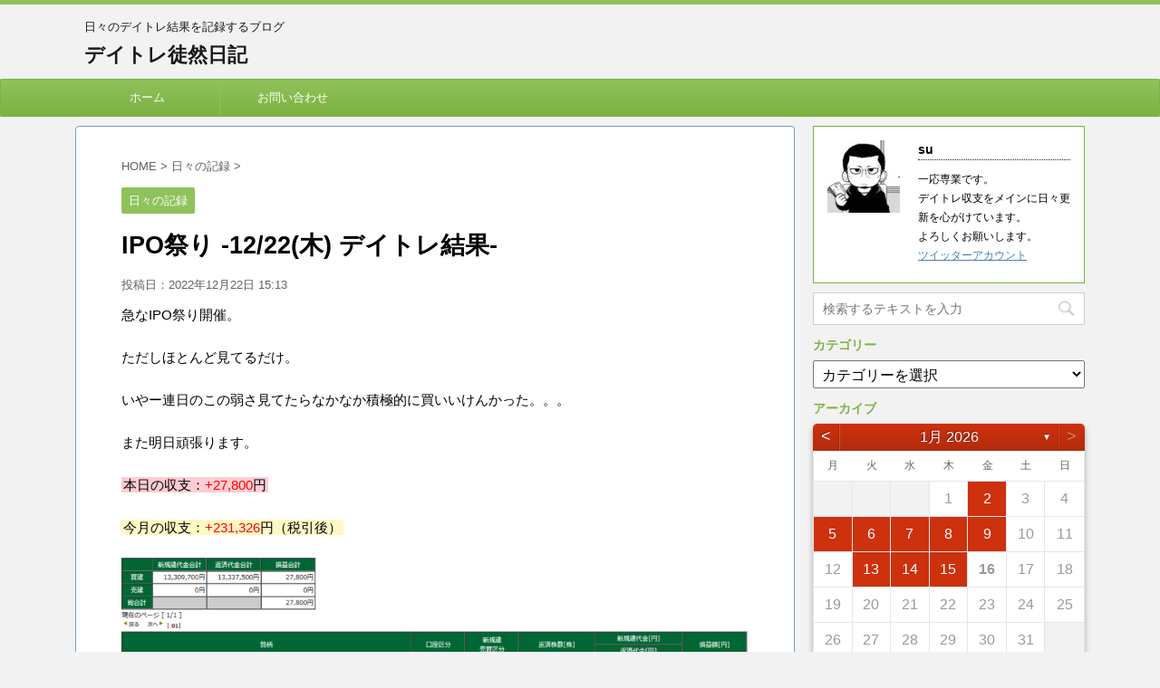

--- FILE ---
content_type: text/html; charset=UTF-8
request_url: https://su-trade-diary.com/22-12-22/
body_size: 36660
content:
<!DOCTYPE html>
<!--[if lt IE 7]>
<html class="ie6" lang="ja"> <![endif]-->
<!--[if IE 7]>
<html class="i7" lang="ja"> <![endif]-->
<!--[if IE 8]>
<html class="ie" lang="ja"> <![endif]-->
<!--[if gt IE 8]><!-->
<html lang="ja">
	<!--<![endif]-->
	<head prefix="og: http://ogp.me/ns# fb: http://ogp.me/ns/fb# article: http://ogp.me/ns/article#">
		<script async src="//pagead2.googlesyndication.com/pagead/js/adsbygoogle.js"></script>
		<script>  
			(adsbygoogle = window.adsbygoogle || []).push({
		     google_ad_client: "ca-pub-6697670640572624",
			 enable_page_level_ads: true
			 });
		</script>
		<meta charset="UTF-8" >
		<meta name="viewport" content="width=device-width,initial-scale=1.0,user-scalable=no,viewport-fit=cover">
		<meta name="format-detection" content="telephone=no" >
		
		
		<link rel="alternate" type="application/rss+xml" title="デイトレ徒然日記 RSS Feed" href="https://su-trade-diary.com/feed/" />
		<link rel="pingback" href="https://su-trade-diary.com/xmlrpc.php" >
		<!--[if lt IE 9]>
		<script src="https://su-trade-diary.com/wp-content/themes/affinger4/js/html5shiv.js"></script>
		<![endif]-->
				<meta name='robots' content='max-image-preview:large' />
<title>IPO祭り -12/22(木) デイトレ結果- - デイトレ徒然日記</title>
<link rel='dns-prefetch' href='//secure.gravatar.com' />
<link rel='dns-prefetch' href='//ajax.googleapis.com' />
<link rel='dns-prefetch' href='//cdn.jsdelivr.net' />
<link rel='dns-prefetch' href='//fonts.googleapis.com' />
<link rel='dns-prefetch' href='//s.w.org' />
<link rel='dns-prefetch' href='//v0.wordpress.com' />
<link rel='dns-prefetch' href='//c0.wp.com' />
		<!-- This site uses the Google Analytics by ExactMetrics plugin v7.15.3 - Using Analytics tracking - https://www.exactmetrics.com/ -->
							<script src="//www.googletagmanager.com/gtag/js?id=UA-114310158-1"  data-cfasync="false" data-wpfc-render="false" type="text/javascript" async></script>
			<script data-cfasync="false" data-wpfc-render="false" type="text/javascript">
				var em_version = '7.15.3';
				var em_track_user = true;
				var em_no_track_reason = '';
				
								var disableStrs = [
															'ga-disable-UA-114310158-1',
									];

				/* Function to detect opted out users */
				function __gtagTrackerIsOptedOut() {
					for (var index = 0; index < disableStrs.length; index++) {
						if (document.cookie.indexOf(disableStrs[index] + '=true') > -1) {
							return true;
						}
					}

					return false;
				}

				/* Disable tracking if the opt-out cookie exists. */
				if (__gtagTrackerIsOptedOut()) {
					for (var index = 0; index < disableStrs.length; index++) {
						window[disableStrs[index]] = true;
					}
				}

				/* Opt-out function */
				function __gtagTrackerOptout() {
					for (var index = 0; index < disableStrs.length; index++) {
						document.cookie = disableStrs[index] + '=true; expires=Thu, 31 Dec 2099 23:59:59 UTC; path=/';
						window[disableStrs[index]] = true;
					}
				}

				if ('undefined' === typeof gaOptout) {
					function gaOptout() {
						__gtagTrackerOptout();
					}
				}
								window.dataLayer = window.dataLayer || [];

				window.ExactMetricsDualTracker = {
					helpers: {},
					trackers: {},
				};
				if (em_track_user) {
					function __gtagDataLayer() {
						dataLayer.push(arguments);
					}

					function __gtagTracker(type, name, parameters) {
						if (!parameters) {
							parameters = {};
						}

						if (parameters.send_to) {
							__gtagDataLayer.apply(null, arguments);
							return;
						}

						if (type === 'event') {
							
														parameters.send_to = exactmetrics_frontend.ua;
							__gtagDataLayer(type, name, parameters);
													} else {
							__gtagDataLayer.apply(null, arguments);
						}
					}

					__gtagTracker('js', new Date());
					__gtagTracker('set', {
						'developer_id.dNDMyYj': true,
											});
															__gtagTracker('config', 'UA-114310158-1', {"forceSSL":"true"} );
										window.gtag = __gtagTracker;										(function () {
						/* https://developers.google.com/analytics/devguides/collection/analyticsjs/ */
						/* ga and __gaTracker compatibility shim. */
						var noopfn = function () {
							return null;
						};
						var newtracker = function () {
							return new Tracker();
						};
						var Tracker = function () {
							return null;
						};
						var p = Tracker.prototype;
						p.get = noopfn;
						p.set = noopfn;
						p.send = function () {
							var args = Array.prototype.slice.call(arguments);
							args.unshift('send');
							__gaTracker.apply(null, args);
						};
						var __gaTracker = function () {
							var len = arguments.length;
							if (len === 0) {
								return;
							}
							var f = arguments[len - 1];
							if (typeof f !== 'object' || f === null || typeof f.hitCallback !== 'function') {
								if ('send' === arguments[0]) {
									var hitConverted, hitObject = false, action;
									if ('event' === arguments[1]) {
										if ('undefined' !== typeof arguments[3]) {
											hitObject = {
												'eventAction': arguments[3],
												'eventCategory': arguments[2],
												'eventLabel': arguments[4],
												'value': arguments[5] ? arguments[5] : 1,
											}
										}
									}
									if ('pageview' === arguments[1]) {
										if ('undefined' !== typeof arguments[2]) {
											hitObject = {
												'eventAction': 'page_view',
												'page_path': arguments[2],
											}
										}
									}
									if (typeof arguments[2] === 'object') {
										hitObject = arguments[2];
									}
									if (typeof arguments[5] === 'object') {
										Object.assign(hitObject, arguments[5]);
									}
									if ('undefined' !== typeof arguments[1].hitType) {
										hitObject = arguments[1];
										if ('pageview' === hitObject.hitType) {
											hitObject.eventAction = 'page_view';
										}
									}
									if (hitObject) {
										action = 'timing' === arguments[1].hitType ? 'timing_complete' : hitObject.eventAction;
										hitConverted = mapArgs(hitObject);
										__gtagTracker('event', action, hitConverted);
									}
								}
								return;
							}

							function mapArgs(args) {
								var arg, hit = {};
								var gaMap = {
									'eventCategory': 'event_category',
									'eventAction': 'event_action',
									'eventLabel': 'event_label',
									'eventValue': 'event_value',
									'nonInteraction': 'non_interaction',
									'timingCategory': 'event_category',
									'timingVar': 'name',
									'timingValue': 'value',
									'timingLabel': 'event_label',
									'page': 'page_path',
									'location': 'page_location',
									'title': 'page_title',
								};
								for (arg in args) {
																		if (!(!args.hasOwnProperty(arg) || !gaMap.hasOwnProperty(arg))) {
										hit[gaMap[arg]] = args[arg];
									} else {
										hit[arg] = args[arg];
									}
								}
								return hit;
							}

							try {
								f.hitCallback();
							} catch (ex) {
							}
						};
						__gaTracker.create = newtracker;
						__gaTracker.getByName = newtracker;
						__gaTracker.getAll = function () {
							return [];
						};
						__gaTracker.remove = noopfn;
						__gaTracker.loaded = true;
						window['__gaTracker'] = __gaTracker;
					})();
									} else {
										console.log("");
					(function () {
						function __gtagTracker() {
							return null;
						}

						window['__gtagTracker'] = __gtagTracker;
						window['gtag'] = __gtagTracker;
					})();
									}
			</script>
				<!-- / Google Analytics by ExactMetrics -->
				<script type="text/javascript">
			window._wpemojiSettings = {"baseUrl":"https:\/\/s.w.org\/images\/core\/emoji\/13.1.0\/72x72\/","ext":".png","svgUrl":"https:\/\/s.w.org\/images\/core\/emoji\/13.1.0\/svg\/","svgExt":".svg","source":{"concatemoji":"https:\/\/su-trade-diary.com\/wp-includes\/js\/wp-emoji-release.min.js?ver=5.8.12"}};
			!function(e,a,t){var n,r,o,i=a.createElement("canvas"),p=i.getContext&&i.getContext("2d");function s(e,t){var a=String.fromCharCode;p.clearRect(0,0,i.width,i.height),p.fillText(a.apply(this,e),0,0);e=i.toDataURL();return p.clearRect(0,0,i.width,i.height),p.fillText(a.apply(this,t),0,0),e===i.toDataURL()}function c(e){var t=a.createElement("script");t.src=e,t.defer=t.type="text/javascript",a.getElementsByTagName("head")[0].appendChild(t)}for(o=Array("flag","emoji"),t.supports={everything:!0,everythingExceptFlag:!0},r=0;r<o.length;r++)t.supports[o[r]]=function(e){if(!p||!p.fillText)return!1;switch(p.textBaseline="top",p.font="600 32px Arial",e){case"flag":return s([127987,65039,8205,9895,65039],[127987,65039,8203,9895,65039])?!1:!s([55356,56826,55356,56819],[55356,56826,8203,55356,56819])&&!s([55356,57332,56128,56423,56128,56418,56128,56421,56128,56430,56128,56423,56128,56447],[55356,57332,8203,56128,56423,8203,56128,56418,8203,56128,56421,8203,56128,56430,8203,56128,56423,8203,56128,56447]);case"emoji":return!s([10084,65039,8205,55357,56613],[10084,65039,8203,55357,56613])}return!1}(o[r]),t.supports.everything=t.supports.everything&&t.supports[o[r]],"flag"!==o[r]&&(t.supports.everythingExceptFlag=t.supports.everythingExceptFlag&&t.supports[o[r]]);t.supports.everythingExceptFlag=t.supports.everythingExceptFlag&&!t.supports.flag,t.DOMReady=!1,t.readyCallback=function(){t.DOMReady=!0},t.supports.everything||(n=function(){t.readyCallback()},a.addEventListener?(a.addEventListener("DOMContentLoaded",n,!1),e.addEventListener("load",n,!1)):(e.attachEvent("onload",n),a.attachEvent("onreadystatechange",function(){"complete"===a.readyState&&t.readyCallback()})),(n=t.source||{}).concatemoji?c(n.concatemoji):n.wpemoji&&n.twemoji&&(c(n.twemoji),c(n.wpemoji)))}(window,document,window._wpemojiSettings);
		</script>
		<style type="text/css">
img.wp-smiley,
img.emoji {
	display: inline !important;
	border: none !important;
	box-shadow: none !important;
	height: 1em !important;
	width: 1em !important;
	margin: 0 .07em !important;
	vertical-align: -0.1em !important;
	background: none !important;
	padding: 0 !important;
}
</style>
	<link rel='stylesheet' id='wp-block-library-css'  href='https://c0.wp.com/c/5.8.12/wp-includes/css/dist/block-library/style.min.css' type='text/css' media='all' />
<style id='wp-block-library-inline-css' type='text/css'>
.has-text-align-justify{text-align:justify;}
</style>
<link rel='stylesheet' id='mediaelement-css'  href='https://c0.wp.com/c/5.8.12/wp-includes/js/mediaelement/mediaelementplayer-legacy.min.css' type='text/css' media='all' />
<link rel='stylesheet' id='wp-mediaelement-css'  href='https://c0.wp.com/c/5.8.12/wp-includes/js/mediaelement/wp-mediaelement.min.css' type='text/css' media='all' />
<link rel='stylesheet' id='archives-cal-calendrier-css'  href='https://su-trade-diary.com/wp-content/plugins/archives-calendar-widget/themes/calendrier.css?ver=1.0.15' type='text/css' media='all' />
<link rel='stylesheet' id='contact-form-7-css'  href='https://su-trade-diary.com/wp-content/plugins/contact-form-7/includes/css/styles.css?ver=5.5.6.1' type='text/css' media='all' />
<link rel='stylesheet' id='parent-style-css'  href='https://su-trade-diary.com/wp-content/themes/affinger4/style.css?ver=5.8.12' type='text/css' media='all' />
<link rel='stylesheet' id='fonts-googleapis-montserrat-css'  href='https://fonts.googleapis.com/css?family=Montserrat%3A400&#038;ver=5.8.12' type='text/css' media='all' />
<link rel='stylesheet' id='normalize-css'  href='https://su-trade-diary.com/wp-content/themes/affinger4/css/normalize.css?ver=1.5.9' type='text/css' media='all' />
<link rel='stylesheet' id='font-awesome-css'  href='https://maxcdn.bootstrapcdn.com/font-awesome/4.7.0/css/font-awesome.min.css?ver=2.48' type='text/css' media='all' />
<link rel='stylesheet' id='style-css'  href='https://su-trade-diary.com/wp-content/themes/affinger4-child/style.css?ver=5.8.12' type='text/css' media='all' />
<link rel='stylesheet' id='single2-css'  href='https://su-trade-diary.com/wp-content/themes/affinger4/st-kanricss.php' type='text/css' media='all' />
<link rel='stylesheet' id='single-css'  href='https://su-trade-diary.com/wp-content/themes/affinger4/st-rankcss.php' type='text/css' media='all' />
<link rel='stylesheet' id='fancybox-css'  href='https://su-trade-diary.com/wp-content/plugins/easy-fancybox/fancybox/1.5.4/jquery.fancybox.min.css?ver=5.8.12' type='text/css' media='screen' />
<style id='fancybox-inline-css' type='text/css'>
#fancybox-outer{background:#ffffff}#fancybox-content{background:#ffffff;border-color:#ffffff;color:#000000;}#fancybox-title,#fancybox-title-float-main{color:#fff}
</style>
<link rel='stylesheet' id='st-themecss-css'  href='https://su-trade-diary.com/wp-content/themes/affinger4/st-themecss-loader.php?ver=5.8.12' type='text/css' media='all' />
<link rel='stylesheet' id='jetpack_css-css'  href='https://c0.wp.com/p/jetpack/10.8.2/css/jetpack.css' type='text/css' media='all' />
<script type='text/javascript' src='https://su-trade-diary.com/wp-content/plugins/google-analytics-dashboard-for-wp/assets/js/frontend-gtag.min.js?ver=7.15.3' id='exactmetrics-frontend-script-js'></script>
<script data-cfasync="false" data-wpfc-render="false" type="text/javascript" id='exactmetrics-frontend-script-js-extra'>/* <![CDATA[ */
var exactmetrics_frontend = {"js_events_tracking":"true","download_extensions":"zip,mp3,mpeg,pdf,docx,pptx,xlsx,rar","inbound_paths":"[{\"path\":\"\\\/go\\\/\",\"label\":\"affiliate\"},{\"path\":\"\\\/recommend\\\/\",\"label\":\"affiliate\"}]","home_url":"https:\/\/su-trade-diary.com","hash_tracking":"false","ua":"UA-114310158-1","v4_id":""};/* ]]> */
</script>
<script type='text/javascript' src='//ajax.googleapis.com/ajax/libs/jquery/1.11.3/jquery.min.js?ver=1.11.3' id='jquery-js'></script>
<script type='text/javascript' src='https://su-trade-diary.com/wp-content/plugins/archives-calendar-widget/admin/js/jquery.arcw-init.js?ver=1.0.15' id='jquery-arcw-js'></script>
<link rel="https://api.w.org/" href="https://su-trade-diary.com/wp-json/" /><link rel="alternate" type="application/json" href="https://su-trade-diary.com/wp-json/wp/v2/posts/8298" /><link rel='shortlink' href='https://wp.me/p9FHJh-29Q' />
<link rel="alternate" type="application/json+oembed" href="https://su-trade-diary.com/wp-json/oembed/1.0/embed?url=https%3A%2F%2Fsu-trade-diary.com%2F22-12-22%2F" />
<link rel="alternate" type="text/xml+oembed" href="https://su-trade-diary.com/wp-json/oembed/1.0/embed?url=https%3A%2F%2Fsu-trade-diary.com%2F22-12-22%2F&#038;format=xml" />
<style type='text/css'>img#wpstats{display:none}</style>
	<meta name="robots" content="index, follow" />
<link rel="canonical" href="https://su-trade-diary.com/22-12-22/" />
<style type="text/css" id="custom-background-css">
body.custom-background { background-color: #f2f2f2; }
</style>
	<link rel="icon" href="https://su-trade-diary.com/wp-content/uploads/2018/02/cropped-eagle-1753002_1280--32x32.jpg" sizes="32x32" />
<link rel="icon" href="https://su-trade-diary.com/wp-content/uploads/2018/02/cropped-eagle-1753002_1280--192x192.jpg" sizes="192x192" />
<link rel="apple-touch-icon" href="https://su-trade-diary.com/wp-content/uploads/2018/02/cropped-eagle-1753002_1280--180x180.jpg" />
<meta name="msapplication-TileImage" content="https://su-trade-diary.com/wp-content/uploads/2018/02/cropped-eagle-1753002_1280--270x270.jpg" />
<style type="text/css" id="wp-custom-css">@media screen and (max-width: 500px){
	.adsbygoogle {
		overflow: visible;
	}
}</style><!-- ## NXS/OG ## --><!-- ## NXSOGTAGS ## --><!-- ## NXS/OG ## -->
			<script>
		(function (i, s, o, g, r, a, m) {
			i['GoogleAnalyticsObject'] = r;
			i[r] = i[r] || function () {
					(i[r].q = i[r].q || []).push(arguments)
				}, i[r].l = 1 * new Date();
			a = s.createElement(o),
				m = s.getElementsByTagName(o)[0];
			a.async = 1;
			a.src = g;
			m.parentNode.insertBefore(a, m)
		})(window, document, 'script', '//www.google-analytics.com/analytics.js', 'ga');

		ga('create', 'UA-114310158-1', 'auto');
		ga('send', 'pageview');

	</script>
				<!-- OGP -->
	
			<meta name="twitter:card" content="summary_large_image">
		<meta name="twitter:site" content="@su_kabuN">
		<meta name="twitter:title" content="IPO祭り -12/22(木) デイトレ結果-">
		<meta name="twitter:description" content="急なIPO祭り開催。 ただしほとんど見てるだけ。 いやー連日のこの弱さ見てたらなかなか積極的に買いいけんかった。。。 また明日頑張ります。 本日の収支：+27,800円 今月の収支：+231,326円">
		<meta name="twitter:image" content="https://su-trade-diary.com/wp-content/uploads/2022/12/f32746fe179a167155ea99b9cae4253e_t.jpg">
		<!-- /OGP -->
		


<script>
jQuery(function(){
    jQuery('.st-btn-open').click(function(){
        jQuery(this).next('.st-slidebox').stop(true, true).slideToggle();
    });
});
</script>

			</head>
	<body class="post-template-default single single-post postid-8298 single-format-standard custom-background not-front-page" >
				<div id="st-ami">
				<div id="wrapper" class="">
				<div id="wrapper-in">
					<header id="">
						<div id="headbox-bg">
							<div class="clearfix" id="headbox">
										<nav id="s-navi" class="pcnone">
			<dl class="acordion">
				<dt class="trigger">
					<p><span class="op"><i class="fa fa-bars"></i></span></p>
		
					<!-- 追加メニュー -->
					
					<!-- 追加メニュー2 -->
					
						</dt>

				<dd class="acordion_tree">
				

										<div class="menu-%e3%83%a1%e3%83%8b%e3%83%a5%e3%83%bc%ef%bc%91-container"><ul id="menu-%e3%83%a1%e3%83%8b%e3%83%a5%e3%83%bc%ef%bc%91" class="menu"><li id="menu-item-44" class="menu-item menu-item-type-custom menu-item-object-custom menu-item-home menu-item-44"><a href="http://su-trade-diary.com" data-wpel-link="internal">ホーム</a></li>
<li id="menu-item-51" class="menu-item menu-item-type-post_type menu-item-object-page menu-item-51"><a href="https://su-trade-diary.com/%e3%81%8a%e5%95%8f%e3%81%84%e5%90%88%e3%82%8f%e3%81%9b/" data-wpel-link="internal">お問い合わせ</a></li>
</ul></div>					<div class="clear"></div>

				</dd>
			</dl>
		</nav>
										<div id="header-l">
										
            
			
				<!-- キャプション -->
				                
					              		 	 <p class="descr sitenametop">
               		     	日々のデイトレ結果を記録するブログ               			 </p>
					                    
				                
				<!-- ロゴ又はブログ名 -->
				              		  <p class="sitename"><a href="https://su-trade-diary.com/" data-wpel-link="internal">
                  		                      		    デイトレ徒然日記                   		               		  </a></p>
            					<!-- ロゴ又はブログ名ここまで -->

			    
		
    									</div><!-- /#header-l -->
								<div id="header-r" class="smanone">
																		
								</div><!-- /#header-r -->
							</div><!-- /#headbox-bg -->
						</div><!-- /#headbox clearfix -->
					
<div id="gazou-wide">
			<div id="st-menubox">
			<div id="st-menuwide">
				<nav class="smanone clearfix"><ul id="menu-%e3%83%a1%e3%83%8b%e3%83%a5%e3%83%bc%ef%bc%91-1" class="menu"><li class="menu-item menu-item-type-custom menu-item-object-custom menu-item-home menu-item-44"><a href="http://su-trade-diary.com" data-wpel-link="internal">ホーム</a></li>
<li class="menu-item menu-item-type-post_type menu-item-object-page menu-item-51"><a href="https://su-trade-diary.com/%e3%81%8a%e5%95%8f%e3%81%84%e5%90%88%e3%82%8f%e3%81%9b/" data-wpel-link="internal">お問い合わせ</a></li>
</ul></nav>			</div>
		</div>
	</div>

					</header>
					<div id="content-w">
						
					
<div id="content" class="clearfix">
	<div id="contentInner">

		<main>
			<article>
				<div id="post-8298" class="st-post post-8298 post type-post status-publish format-standard has-post-thumbnail hentry category-diary">

			
									

					<!--ぱんくず -->
					<div id="breadcrumb">
					<ol itemscope itemtype="http://schema.org/BreadcrumbList">
							 <li itemprop="itemListElement" itemscope
      itemtype="http://schema.org/ListItem"><a href="https://su-trade-diary.com" itemprop="item" data-wpel-link="internal"><span itemprop="name">HOME</span></a> > <meta itemprop="position" content="1" /></li>
													<li itemprop="itemListElement" itemscope
      itemtype="http://schema.org/ListItem"><a href="https://su-trade-diary.com/category/diary/" itemprop="item" data-wpel-link="internal">
							<span itemprop="name">日々の記録</span> </a> &gt;<meta itemprop="position" content="2" /></li> 
											</ol>
					</div>
					<!--/ ぱんくず -->

					<!--ループ開始 -->
										
										<p class="st-catgroup">
					<a href="https://su-trade-diary.com/category/diary/" title="View all posts in 日々の記録" rel="category tag" data-wpel-link="internal"><span class="catname st-catid3">日々の記録</span></a>					</p>
									

					<h1 class="entry-title">IPO祭り -12/22(木) デイトレ結果-</h1>

					<div class="blogbox ">
						<p><span class="kdate">
															投稿日：<time class="updated" datetime="2022-12-22T15:13:02+0900">2022年12月22日 15:13</time>
													</span></p>
					</div>

					
					<div class="mainbox">
						<div id="nocopy" ><!-- コピー禁止エリアここから -->

																			
							<div class="entry-content">
								<p>急なIPO祭り開催。</p>
<p>ただしほとんど見てるだけ。</p>
<p>いやー連日のこの弱さ見てたらなかなか積極的に買いいけんかった。。。</p>
<p>また明日頑張ります。</p>
<p><span class="ymarker rmarker">本日の収支：<span style="color: #ff0000;">+27,800</span>円</span></p>
<p><span class="ymarker">今月の収支：<span style="color: #ff0000;">+231,326</span>円（税引後）</span></p>
<p><a href="http://su-trade-diary.com/wp-content/uploads/2022/12/20221222.png" data-wpel-link="internal"><img loading="lazy" class="alignnone size-large wp-image-8299" src="http://su-trade-diary.com/wp-content/uploads/2022/12/20221222-1024x997.png" alt="" width="974" height="948" srcset="https://su-trade-diary.com/wp-content/uploads/2022/12/20221222-1024x997.png 1024w, https://su-trade-diary.com/wp-content/uploads/2022/12/20221222-300x292.png 300w, https://su-trade-diary.com/wp-content/uploads/2022/12/20221222-768x748.png 768w, https://su-trade-diary.com/wp-content/uploads/2022/12/20221222.png 1208w" sizes="(max-width: 974px) 100vw, 974px" /></a></p>
							</div>
						</div><!-- コピー禁止エリアここまで -->

												
					<div class="adbox">
				
									<p class="st-widgets-title">広告</p><div class="textwidget custom-html-widget"><script async src="//pagead2.googlesyndication.com/pagead/js/adsbygoogle.js"></script><!-- 3 --><ins class="adsbygoogle"     style="display:inline-block;width:336px;height:280px"     data-ad-client="ca-pub-6697670640572624"     data-ad-slot="3095675434"></ins><script>(adsbygoogle = window.adsbygoogle || []).push({});</script></div>					        
	
									<div style="padding-top:10px;">
						
									<p class="st-widgets-title">広告</p><div class="textwidget custom-html-widget"><script async src="//pagead2.googlesyndication.com/pagead/js/adsbygoogle.js"></script><!-- 3 --><ins class="adsbygoogle"     style="display:inline-block;width:336px;height:280px"     data-ad-client="ca-pub-6697670640572624"     data-ad-slot="3095675434"></ins><script>(adsbygoogle = window.adsbygoogle || []).push({});</script></div>					        
	
					</div>
							</div>
		
        
	

													<div class="kizi-under-box">			<div class="textwidget"><p>ブログランキング参加中です。<br />
応援よろしくお願いします。<br />
<a href="//blog.with2.net/link/?1955246:2341" data-wpel-link="external" target="_blank"><img title="デイトレードランキング" src="https://blog.with2.net/img/banner/c/banner_1/br_c_2341_1.gif" /></a></p>
</div>
		</div>						
					</div><!-- .mainboxここまで -->

							
																		
						<p class="tagst">
							<i class="fa fa-folder-open-o" aria-hidden="true"></i>-<a href="https://su-trade-diary.com/category/diary/" rel="category tag" data-wpel-link="internal">日々の記録</a><br/>
													</p>

					<aside>

						<p class="author" style="display:none;"><a href="https://su-trade-diary.com/author/su/" title="su" class="vcard author" data-wpel-link="internal"><span class="fn">author</span></a></p>
												<!--ループ終了-->
													<hr class="hrcss" />
<div id="comments">
     
          <ol class="commets-list">
               		<li class="comment even thread-even depth-1 parent" id="comment-18014">
				<div id="div-comment-18014" class="comment-body">
				<div class="comment-author vcard">
			<img alt='' src='https://secure.gravatar.com/avatar/dc574a27f0099a923d8680ee2f243655?s=55&#038;d=mm&#038;r=g' srcset='https://secure.gravatar.com/avatar/dc574a27f0099a923d8680ee2f243655?s=110&#038;d=mm&#038;r=g 2x' class='avatar avatar-55 photo' height='55' width='55' loading='lazy'/>			<cite class="fn">マキ</cite> <span class="says">より:</span>		</div>
		
		<div class="comment-meta commentmetadata">
			<a href="https://su-trade-diary.com/22-12-22/#comment-18014" data-wpel-link="internal">2022年12月22日 18:28 </a>		</div>

		<p>IPOちょっと怖いですね。<br />
モノアイの昨日の利確爆下げは…。<br />
上値重かったですが、下で買っては逆指値でコツコツ利確してた感じでした。飛びなよ！って思いましたけど、明日かな？<br />
メルカリはコツコツスキャで良い感じでしたよ</p>

		<div class="reply"><a rel="nofollow" class="comment-reply-link" href="https://su-trade-diary.com/22-12-22/?replytocom=18014#respond" data-commentid="18014" data-postid="8298" data-belowelement="div-comment-18014" data-respondelement="respond" data-replyto="マキ に返信" aria-label="マキ に返信" data-wpel-link="internal">返信</a></div>
				</div>
				<ul class="children">
		<li class="comment byuser comment-author-su bypostauthor odd alt depth-2" id="comment-18015">
				<div id="div-comment-18015" class="comment-body">
				<div class="comment-author vcard">
			<img alt='' src='https://secure.gravatar.com/avatar/18775cfecb3e0f52a8efb1f2c2340a7a?s=55&#038;d=mm&#038;r=g' srcset='https://secure.gravatar.com/avatar/18775cfecb3e0f52a8efb1f2c2340a7a?s=110&#038;d=mm&#038;r=g 2x' class='avatar avatar-55 photo' height='55' width='55' loading='lazy'/>			<cite class="fn">su</cite> <span class="says">より:</span>		</div>
		
		<div class="comment-meta commentmetadata">
			<a href="https://su-trade-diary.com/22-12-22/#comment-18015" data-wpel-link="internal">2022年12月23日 02:45 </a>		</div>

		<p>おつです。<br />
メルカリなんか苦手意識あってあんまし触ってないです。。。</p>
<p>夜間気配見ると明日もヤバい事になりそうですが、どうにか頑張りましょう。。。</p>

		<div class="reply"><a rel="nofollow" class="comment-reply-link" href="https://su-trade-diary.com/22-12-22/?replytocom=18015#respond" data-commentid="18015" data-postid="8298" data-belowelement="div-comment-18015" data-respondelement="respond" data-replyto="su に返信" aria-label="su に返信" data-wpel-link="internal">返信</a></div>
				</div>
				</li><!-- #comment-## -->
</ul><!-- .children -->
</li><!-- #comment-## -->
		<li class="comment even thread-odd thread-alt depth-1 parent" id="comment-18019">
				<div id="div-comment-18019" class="comment-body">
				<div class="comment-author vcard">
			<img alt='' src='https://secure.gravatar.com/avatar/dc574a27f0099a923d8680ee2f243655?s=55&#038;d=mm&#038;r=g' srcset='https://secure.gravatar.com/avatar/dc574a27f0099a923d8680ee2f243655?s=110&#038;d=mm&#038;r=g 2x' class='avatar avatar-55 photo' height='55' width='55' loading='lazy'/>			<cite class="fn">マキ</cite> <span class="says">より:</span>		</div>
		
		<div class="comment-meta commentmetadata">
			<a href="https://su-trade-diary.com/22-12-22/#comment-18019" data-wpel-link="internal">2022年12月24日 08:14 </a>		</div>

		<p>ご返信ありがとうございます<br />
今の課題が大負けの日を減らすことです。<br />
1日の負け額を決めてしまおうかと思うのですが、SU氏的に"今日は調子悪いから止めよう"の基準は設けておられますか？</p>
<p>今年もあと1週間、なんとかプラスで行きたいですね！</p>

		<div class="reply"><a rel="nofollow" class="comment-reply-link" href="https://su-trade-diary.com/22-12-22/?replytocom=18019#respond" data-commentid="18019" data-postid="8298" data-belowelement="div-comment-18019" data-respondelement="respond" data-replyto="マキ に返信" aria-label="マキ に返信" data-wpel-link="internal">返信</a></div>
				</div>
				<ul class="children">
		<li class="comment odd alt depth-2 parent" id="comment-18021">
				<div id="div-comment-18021" class="comment-body">
				<div class="comment-author vcard">
			<img alt='' src='https://secure.gravatar.com/avatar/18775cfecb3e0f52a8efb1f2c2340a7a?s=55&#038;d=mm&#038;r=g' srcset='https://secure.gravatar.com/avatar/18775cfecb3e0f52a8efb1f2c2340a7a?s=110&#038;d=mm&#038;r=g 2x' class='avatar avatar-55 photo' height='55' width='55' loading='lazy'/>			<cite class="fn">su</cite> <span class="says">より:</span>		</div>
		
		<div class="comment-meta commentmetadata">
			<a href="https://su-trade-diary.com/22-12-22/#comment-18021" data-wpel-link="internal">2022年12月24日 14:11 </a>		</div>

		<p>そういったものは設けていませんが、負けていると確かに無意識に前のめりになりがちなので、設けてもいいかもしれませんね。<br />
残り一週間、どうにか頑張りましょう！</p>

		<div class="reply"><a rel="nofollow" class="comment-reply-link" href="https://su-trade-diary.com/22-12-22/?replytocom=18021#respond" data-commentid="18021" data-postid="8298" data-belowelement="div-comment-18021" data-respondelement="respond" data-replyto="su に返信" aria-label="su に返信" data-wpel-link="internal">返信</a></div>
				</div>
				<ul class="children">
		<li class="comment even depth-3" id="comment-18022">
				<div id="div-comment-18022" class="comment-body">
				<div class="comment-author vcard">
			<img alt='' src='https://secure.gravatar.com/avatar/dc574a27f0099a923d8680ee2f243655?s=55&#038;d=mm&#038;r=g' srcset='https://secure.gravatar.com/avatar/dc574a27f0099a923d8680ee2f243655?s=110&#038;d=mm&#038;r=g 2x' class='avatar avatar-55 photo' height='55' width='55' loading='lazy'/>			<cite class="fn">マキ</cite> <span class="says">より:</span>		</div>
		
		<div class="comment-meta commentmetadata">
			<a href="https://su-trade-diary.com/22-12-22/#comment-18022" data-wpel-link="internal">2022年12月24日 22:51 </a>		</div>

		<p>まさに"前のめり"ですね。<br />
心折れると止めるべきかな、と思うのですが曖昧なルールだと確実でないので、来月は金額を決めてやってみます！<br />
ありがとうございます！</p>

		<div class="reply"><a rel="nofollow" class="comment-reply-link" href="https://su-trade-diary.com/22-12-22/?replytocom=18022#respond" data-commentid="18022" data-postid="8298" data-belowelement="div-comment-18022" data-respondelement="respond" data-replyto="マキ に返信" aria-label="マキ に返信" data-wpel-link="internal">返信</a></div>
				</div>
				</li><!-- #comment-## -->
</ul><!-- .children -->
</li><!-- #comment-## -->
</ul><!-- .children -->
</li><!-- #comment-## -->
          </ol>
          	<div id="respond" class="comment-respond">
		<h3 id="reply-title" class="comment-reply-title">comment <small><a rel="nofollow" id="cancel-comment-reply-link" href="/22-12-22/#respond" style="display:none;" data-wpel-link="internal">コメントをキャンセル</a></small></h3><form action="https://su-trade-diary.com/wp-comments-post.php" method="post" id="commentform" class="comment-form"><p class="comment-notes"><span id="email-notes">メールアドレスが公開されることはありません。</span> <span class="required">*</span> が付いている欄は必須項目です</p><p class="comment-form-comment"><label for="comment">コメント</label> <textarea id="comment" name="comment" cols="45" rows="8" maxlength="65525" required="required"></textarea></p><p class="comment-form-author"><label for="author">名前 <span class="required">*</span></label> <input id="author" name="author" type="text" value="" size="30" maxlength="245" required='required' /></p>
<p class="comment-form-email"><label for="email">メール <span class="required">*</span></label> <input id="email" name="email" type="text" value="" size="30" maxlength="100" aria-describedby="email-notes" required='required' /></p>
<p class="comment-form-url"><label for="url">サイト</label> <input id="url" name="url" type="text" value="" size="30" maxlength="200" /></p>
<p class="form-submit"><input name="submit" type="submit" id="submit" class="submit" value="コメントを送る" /> <input type='hidden' name='comment_post_ID' value='8298' id='comment_post_ID' />
<input type='hidden' name='comment_parent' id='comment_parent' value='0' />
</p><p style="display: none;"><input type="hidden" id="akismet_comment_nonce" name="akismet_comment_nonce" value="ca0c92e418" /></p><p style="display: none !important;" class="akismet-fields-container" data-prefix="ak_"><label>&#916;<textarea name="ak_hp_textarea" cols="45" rows="8" maxlength="100"></textarea></label><input type="hidden" id="ak_js_1" name="ak_js" value="120"/><script>document.getElementById( "ak_js_1" ).setAttribute( "value", ( new Date() ).getTime() );</script></p></form>	</div><!-- #respond -->
	</div>

<!-- END singer -->
												<!--関連記事-->
						
			<h4 class="point"><span class="point-in">関連記事</span></h4>
<div class="kanren ">
										<dl class="clearfix">
				<dt><a href="https://su-trade-diary.com/23-12-1/" data-wpel-link="internal">
													<img width="150" height="150" src="https://su-trade-diary.com/wp-content/uploads/2023/12/20200808234823-150x150.png" class="attachment-thumbnail size-thumbnail wp-post-image" alt="" loading="lazy" srcset="https://su-trade-diary.com/wp-content/uploads/2023/12/20200808234823-150x150.png 150w, https://su-trade-diary.com/wp-content/uploads/2023/12/20200808234823-100x100.png 100w, https://su-trade-diary.com/wp-content/uploads/2023/12/20200808234823-300x300.png 300w, https://su-trade-diary.com/wp-content/uploads/2023/12/20200808234823-400x400.png 400w" sizes="(max-width: 150px) 100vw, 150px" />											</a></dt>
				<dd>
										<h5 class="kanren-t">
						<a href="https://su-trade-diary.com/23-12-1/" data-wpel-link="internal">
							月初無事負ける -12/1(金) デイトレ結果-						</a></h5>

											<div class="smanone">
							<p>新興地合い悪いし、手数も出ないし、ほんで普通に負け。 今月も厳しいのか結局。。。 本日の収支：-24,600円 今月の収支：-19,602円（税引後）</p>
						</div>
					
				</dd>
			</dl>
								<dl class="clearfix">
				<dt><a href="https://su-trade-diary.com/20-7-16/" data-wpel-link="internal">
													<img width="150" height="150" src="https://su-trade-diary.com/wp-content/uploads/2020/07/images-1-150x150.png" class="attachment-thumbnail size-thumbnail wp-post-image" alt="" loading="lazy" srcset="https://su-trade-diary.com/wp-content/uploads/2020/07/images-1-150x150.png 150w, https://su-trade-diary.com/wp-content/uploads/2020/07/images-1-100x100.png 100w" sizes="(max-width: 150px) 100vw, 150px" />											</a></dt>
				<dd>
										<h5 class="kanren-t">
						<a href="https://su-trade-diary.com/20-7-16/" data-wpel-link="internal">
							ギリプラ -7/16(木) デイトレ結果-						</a></h5>

											<div class="smanone">
							<p>リボミックに寄り突するも寄り天乙。 チムスピは買い目線で陰線にダイブするもそこは死の海。 インタートレードは全日本全モ協会会長。 いいとこなし。プラスがやっと。 なんか眠いんで早上がりします( ˘ω˘ ... </p>
						</div>
					
				</dd>
			</dl>
								<dl class="clearfix">
				<dt><a href="https://su-trade-diary.com/21-7-2/" data-wpel-link="internal">
													<img width="150" height="150" src="https://su-trade-diary.com/wp-content/uploads/2021/07/E382BDE382A6E383ABE383A1E382A4E38388_1542385934-1024x682-1-150x150.jpg" class="attachment-thumbnail size-thumbnail wp-post-image" alt="" loading="lazy" srcset="https://su-trade-diary.com/wp-content/uploads/2021/07/E382BDE382A6E383ABE383A1E382A4E38388_1542385934-1024x682-1-150x150.jpg 150w, https://su-trade-diary.com/wp-content/uploads/2021/07/E382BDE382A6E383ABE383A1E382A4E38388_1542385934-1024x682-1-100x100.jpg 100w, https://su-trade-diary.com/wp-content/uploads/2021/07/E382BDE382A6E383ABE383A1E382A4E38388_1542385934-1024x682-1-300x300.jpg 300w, https://su-trade-diary.com/wp-content/uploads/2021/07/E382BDE382A6E383ABE383A1E382A4E38388_1542385934-1024x682-1-400x400.jpg 400w" sizes="(max-width: 150px) 100vw, 150px" />											</a></dt>
				<dd>
										<h5 class="kanren-t">
						<a href="https://su-trade-diary.com/21-7-2/" data-wpel-link="internal">
							快勝程遠く-7/2(金) デイトレ結果-						</a></h5>

											<div class="smanone">
							<p>セレン、エンジン、アイドマ・・・上げは取れずに糞だけ掴まされる。おもんない。 後場くらいすぎてコンフィデの爆上げはガラ警戒で見てるだけ。噛み合わねー。 今日もピークから二万くらい削って終了。 午前か午 ... </p>
						</div>
					
				</dd>
			</dl>
				</div>
						<!--ページナビ-->
						<div class="p-navi clearfix">
							<dl>
																	<dt>PREV</dt>
									<dd>
										<a href="https://su-trade-diary.com/22-12-21/" data-wpel-link="internal">見誤る -12/21(水) デイトレ結果-</a>
									</dd>
																									<dt>NEXT</dt>
									<dd>
										<a href="https://su-trade-diary.com/22-12-22-2/" data-wpel-link="internal">マイクロ持ち越して死 -12/23(金) デイトレ結果-</a>
									</dd>
															</dl>
						</div>
					</aside>

				</div>
				<!--/post-->
			</article>
		</main>
	</div>
	<!-- /#contentInner -->
	<div id="side">
	<aside>

					<div class="side-topad">
				<div class="ad"><div class="st-author-box st-author-master">	<div id="st-tab-box" class="clearfix">
		<div class="active">
			<dl>
			<dt>
				<img alt='' src='https://secure.gravatar.com/avatar/18775cfecb3e0f52a8efb1f2c2340a7a?s=80&#038;d=mm&#038;r=g' srcset='https://secure.gravatar.com/avatar/18775cfecb3e0f52a8efb1f2c2340a7a?s=160&#038;d=mm&#038;r=g 2x' class='avatar avatar-80 photo' height='80' width='80' loading='lazy'/>			</dt>
			<dd>
				<p class="st-author-nickname">su</p>
				<p class="st-author-description"><span style="font-size: 80%;">一応専業です。</span><br>
<span style="font-size: 80%;">デイトレ収支をメインに日々更新を心がけています。</span><br>
<span style="font-size: 80%;">よろしくお願いします。</span><br>
<a href="https://twitter.com/su_kabuN" data-wpel-link="external" target="_blank"><span style="font-size: 80%;">ツイッターアカウント</span></a></p>
				<p class="st-author-sns">
																								</p>
			</dd>
			</dl>
		</div>
	</div></div></div>			</div>
		
							
					<div id="mybox">
				<div class="ad"><div id="search">
	<form method="get" id="searchform" action="https://su-trade-diary.com/">
		<label class="hidden" for="s">
					</label>
		<input type="text" placeholder="検索するテキストを入力" value="" name="s" id="s" />
		<input type="image" src="https://su-trade-diary.com/wp-content/themes/affinger4/images/search.png" alt="検索" id="searchsubmit" />
	</form>
</div>
<!-- /stinger --> </div><div class="ad"><h4 class="menu_underh2">カテゴリー</h4><form action="https://su-trade-diary.com" method="get"><label class="screen-reader-text" for="categories-dropdown-2">カテゴリー</label><select  name='cat' id='categories-dropdown-2' class='postform' >
	<option value='-1'>カテゴリーを選択</option>
	<option class="level-0" value="3">日々の記録&nbsp;&nbsp;(1,875)</option>
	<option class="level-0" value="12">月別振り返り&nbsp;&nbsp;(103)</option>
	<option class="level-0" value="7">過去の大敗トレード&nbsp;&nbsp;(36)</option>
	<option class="level-0" value="2">自己紹介、トレード環境等&nbsp;&nbsp;(4)</option>
	<option class="level-0" value="8">シストレ&nbsp;&nbsp;(6)</option>
	<option class="level-0" value="10">スロット&nbsp;&nbsp;(4)</option>
	<option class="level-0" value="11">独り言&nbsp;&nbsp;(18)</option>
	<option class="level-0" value="1">未分類&nbsp;&nbsp;(1)</option>
</select>
</form>
<script type="text/javascript">
/* <![CDATA[ */
(function() {
	var dropdown = document.getElementById( "categories-dropdown-2" );
	function onCatChange() {
		if ( dropdown.options[ dropdown.selectedIndex ].value > 0 ) {
			dropdown.parentNode.submit();
		}
	}
	dropdown.onchange = onCatChange;
})();
/* ]]> */
</script>

			</div><div class="ad"><h4 class="menu_underh2">アーカイブ</h4>
<!-- Archives Calendar Widget by Aleksei Polechin - alek´ - http://alek.be -->
<div class="calendar-archives calendrier" id="arc-アーカイブ-92"><div class="calendar-navigation"><a href="" class="prev-year" data-wpel-link="internal"><span><</span></a><div class="menu-container months"><a href="https://su-trade-diary.com/2026/01/" class="title" data-wpel-link="internal">1月 2026</a><ul class="menu"><li><a href="https://su-trade-diary.com/2026/01/" class="2026 1 current" rel="0" data-wpel-link="internal">1月 2026</a></li><li><a href="https://su-trade-diary.com/2025/12/" class="2025 12" rel="1" data-wpel-link="internal">12月 2025</a></li><li><a href="https://su-trade-diary.com/2025/11/" class="2025 11" rel="2" data-wpel-link="internal">11月 2025</a></li><li><a href="https://su-trade-diary.com/2025/10/" class="2025 10" rel="3" data-wpel-link="internal">10月 2025</a></li><li><a href="https://su-trade-diary.com/2025/09/" class="2025 9" rel="4" data-wpel-link="internal">9月 2025</a></li><li><a href="https://su-trade-diary.com/2025/08/" class="2025 8" rel="5" data-wpel-link="internal">8月 2025</a></li><li><a href="https://su-trade-diary.com/2025/07/" class="2025 7" rel="6" data-wpel-link="internal">7月 2025</a></li><li><a href="https://su-trade-diary.com/2025/06/" class="2025 6" rel="7" data-wpel-link="internal">6月 2025</a></li><li><a href="https://su-trade-diary.com/2025/05/" class="2025 5" rel="8" data-wpel-link="internal">5月 2025</a></li><li><a href="https://su-trade-diary.com/2025/04/" class="2025 4" rel="9" data-wpel-link="internal">4月 2025</a></li><li><a href="https://su-trade-diary.com/2025/03/" class="2025 3" rel="10" data-wpel-link="internal">3月 2025</a></li><li><a href="https://su-trade-diary.com/2025/02/" class="2025 2" rel="11" data-wpel-link="internal">2月 2025</a></li><li><a href="https://su-trade-diary.com/2025/01/" class="2025 1" rel="12" data-wpel-link="internal">1月 2025</a></li><li><a href="https://su-trade-diary.com/2024/12/" class="2024 12" rel="13" data-wpel-link="internal">12月 2024</a></li><li><a href="https://su-trade-diary.com/2024/11/" class="2024 11" rel="14" data-wpel-link="internal">11月 2024</a></li><li><a href="https://su-trade-diary.com/2024/10/" class="2024 10" rel="15" data-wpel-link="internal">10月 2024</a></li><li><a href="https://su-trade-diary.com/2024/09/" class="2024 9" rel="16" data-wpel-link="internal">9月 2024</a></li><li><a href="https://su-trade-diary.com/2024/08/" class="2024 8" rel="17" data-wpel-link="internal">8月 2024</a></li><li><a href="https://su-trade-diary.com/2024/07/" class="2024 7" rel="18" data-wpel-link="internal">7月 2024</a></li><li><a href="https://su-trade-diary.com/2024/06/" class="2024 6" rel="19" data-wpel-link="internal">6月 2024</a></li><li><a href="https://su-trade-diary.com/2024/05/" class="2024 5" rel="20" data-wpel-link="internal">5月 2024</a></li><li><a href="https://su-trade-diary.com/2024/04/" class="2024 4" rel="21" data-wpel-link="internal">4月 2024</a></li><li><a href="https://su-trade-diary.com/2024/03/" class="2024 3" rel="22" data-wpel-link="internal">3月 2024</a></li><li><a href="https://su-trade-diary.com/2024/02/" class="2024 2" rel="23" data-wpel-link="internal">2月 2024</a></li><li><a href="https://su-trade-diary.com/2024/01/" class="2024 1" rel="24" data-wpel-link="internal">1月 2024</a></li><li><a href="https://su-trade-diary.com/2023/12/" class="2023 12" rel="25" data-wpel-link="internal">12月 2023</a></li><li><a href="https://su-trade-diary.com/2023/11/" class="2023 11" rel="26" data-wpel-link="internal">11月 2023</a></li><li><a href="https://su-trade-diary.com/2023/10/" class="2023 10" rel="27" data-wpel-link="internal">10月 2023</a></li><li><a href="https://su-trade-diary.com/2023/09/" class="2023 9" rel="28" data-wpel-link="internal">9月 2023</a></li><li><a href="https://su-trade-diary.com/2023/08/" class="2023 8" rel="29" data-wpel-link="internal">8月 2023</a></li><li><a href="https://su-trade-diary.com/2023/07/" class="2023 7" rel="30" data-wpel-link="internal">7月 2023</a></li><li><a href="https://su-trade-diary.com/2023/06/" class="2023 6" rel="31" data-wpel-link="internal">6月 2023</a></li><li><a href="https://su-trade-diary.com/2023/05/" class="2023 5" rel="32" data-wpel-link="internal">5月 2023</a></li><li><a href="https://su-trade-diary.com/2023/04/" class="2023 4" rel="33" data-wpel-link="internal">4月 2023</a></li><li><a href="https://su-trade-diary.com/2023/03/" class="2023 3" rel="34" data-wpel-link="internal">3月 2023</a></li><li><a href="https://su-trade-diary.com/2023/02/" class="2023 2" rel="35" data-wpel-link="internal">2月 2023</a></li><li><a href="https://su-trade-diary.com/2023/01/" class="2023 1" rel="36" data-wpel-link="internal">1月 2023</a></li><li><a href="https://su-trade-diary.com/2022/12/" class="2022 12" rel="37" data-wpel-link="internal">12月 2022</a></li><li><a href="https://su-trade-diary.com/2022/11/" class="2022 11" rel="38" data-wpel-link="internal">11月 2022</a></li><li><a href="https://su-trade-diary.com/2022/10/" class="2022 10" rel="39" data-wpel-link="internal">10月 2022</a></li><li><a href="https://su-trade-diary.com/2022/09/" class="2022 9" rel="40" data-wpel-link="internal">9月 2022</a></li><li><a href="https://su-trade-diary.com/2022/08/" class="2022 8" rel="41" data-wpel-link="internal">8月 2022</a></li><li><a href="https://su-trade-diary.com/2022/07/" class="2022 7" rel="42" data-wpel-link="internal">7月 2022</a></li><li><a href="https://su-trade-diary.com/2022/06/" class="2022 6" rel="43" data-wpel-link="internal">6月 2022</a></li><li><a href="https://su-trade-diary.com/2022/05/" class="2022 5" rel="44" data-wpel-link="internal">5月 2022</a></li><li><a href="https://su-trade-diary.com/2022/04/" class="2022 4" rel="45" data-wpel-link="internal">4月 2022</a></li><li><a href="https://su-trade-diary.com/2022/03/" class="2022 3" rel="46" data-wpel-link="internal">3月 2022</a></li><li><a href="https://su-trade-diary.com/2022/02/" class="2022 2" rel="47" data-wpel-link="internal">2月 2022</a></li><li><a href="https://su-trade-diary.com/2022/01/" class="2022 1" rel="48" data-wpel-link="internal">1月 2022</a></li><li><a href="https://su-trade-diary.com/2021/12/" class="2021 12" rel="49" data-wpel-link="internal">12月 2021</a></li><li><a href="https://su-trade-diary.com/2021/11/" class="2021 11" rel="50" data-wpel-link="internal">11月 2021</a></li><li><a href="https://su-trade-diary.com/2021/10/" class="2021 10" rel="51" data-wpel-link="internal">10月 2021</a></li><li><a href="https://su-trade-diary.com/2021/09/" class="2021 9" rel="52" data-wpel-link="internal">9月 2021</a></li><li><a href="https://su-trade-diary.com/2021/08/" class="2021 8" rel="53" data-wpel-link="internal">8月 2021</a></li><li><a href="https://su-trade-diary.com/2021/07/" class="2021 7" rel="54" data-wpel-link="internal">7月 2021</a></li><li><a href="https://su-trade-diary.com/2021/06/" class="2021 6" rel="55" data-wpel-link="internal">6月 2021</a></li><li><a href="https://su-trade-diary.com/2021/05/" class="2021 5" rel="56" data-wpel-link="internal">5月 2021</a></li><li><a href="https://su-trade-diary.com/2021/04/" class="2021 4" rel="57" data-wpel-link="internal">4月 2021</a></li><li><a href="https://su-trade-diary.com/2021/03/" class="2021 3" rel="58" data-wpel-link="internal">3月 2021</a></li><li><a href="https://su-trade-diary.com/2021/02/" class="2021 2" rel="59" data-wpel-link="internal">2月 2021</a></li><li><a href="https://su-trade-diary.com/2021/01/" class="2021 1" rel="60" data-wpel-link="internal">1月 2021</a></li><li><a href="https://su-trade-diary.com/2020/12/" class="2020 12" rel="61" data-wpel-link="internal">12月 2020</a></li><li><a href="https://su-trade-diary.com/2020/11/" class="2020 11" rel="62" data-wpel-link="internal">11月 2020</a></li><li><a href="https://su-trade-diary.com/2020/10/" class="2020 10" rel="63" data-wpel-link="internal">10月 2020</a></li><li><a href="https://su-trade-diary.com/2020/09/" class="2020 9" rel="64" data-wpel-link="internal">9月 2020</a></li><li><a href="https://su-trade-diary.com/2020/08/" class="2020 8" rel="65" data-wpel-link="internal">8月 2020</a></li><li><a href="https://su-trade-diary.com/2020/07/" class="2020 7" rel="66" data-wpel-link="internal">7月 2020</a></li><li><a href="https://su-trade-diary.com/2020/06/" class="2020 6" rel="67" data-wpel-link="internal">6月 2020</a></li><li><a href="https://su-trade-diary.com/2020/05/" class="2020 5" rel="68" data-wpel-link="internal">5月 2020</a></li><li><a href="https://su-trade-diary.com/2020/04/" class="2020 4" rel="69" data-wpel-link="internal">4月 2020</a></li><li><a href="https://su-trade-diary.com/2020/03/" class="2020 3" rel="70" data-wpel-link="internal">3月 2020</a></li><li><a href="https://su-trade-diary.com/2020/02/" class="2020 2" rel="71" data-wpel-link="internal">2月 2020</a></li><li><a href="https://su-trade-diary.com/2020/01/" class="2020 1" rel="72" data-wpel-link="internal">1月 2020</a></li><li><a href="https://su-trade-diary.com/2019/12/" class="2019 12" rel="73" data-wpel-link="internal">12月 2019</a></li><li><a href="https://su-trade-diary.com/2019/11/" class="2019 11" rel="74" data-wpel-link="internal">11月 2019</a></li><li><a href="https://su-trade-diary.com/2019/10/" class="2019 10" rel="75" data-wpel-link="internal">10月 2019</a></li><li><a href="https://su-trade-diary.com/2019/09/" class="2019 9" rel="76" data-wpel-link="internal">9月 2019</a></li><li><a href="https://su-trade-diary.com/2019/08/" class="2019 8" rel="77" data-wpel-link="internal">8月 2019</a></li><li><a href="https://su-trade-diary.com/2019/07/" class="2019 7" rel="78" data-wpel-link="internal">7月 2019</a></li><li><a href="https://su-trade-diary.com/2019/06/" class="2019 6" rel="79" data-wpel-link="internal">6月 2019</a></li><li><a href="https://su-trade-diary.com/2019/05/" class="2019 5" rel="80" data-wpel-link="internal">5月 2019</a></li><li><a href="https://su-trade-diary.com/2019/04/" class="2019 4" rel="81" data-wpel-link="internal">4月 2019</a></li><li><a href="https://su-trade-diary.com/2019/03/" class="2019 3" rel="82" data-wpel-link="internal">3月 2019</a></li><li><a href="https://su-trade-diary.com/2019/02/" class="2019 2" rel="83" data-wpel-link="internal">2月 2019</a></li><li><a href="https://su-trade-diary.com/2019/01/" class="2019 1" rel="84" data-wpel-link="internal">1月 2019</a></li><li><a href="https://su-trade-diary.com/2018/12/" class="2018 12" rel="85" data-wpel-link="internal">12月 2018</a></li><li><a href="https://su-trade-diary.com/2018/11/" class="2018 11" rel="86" data-wpel-link="internal">11月 2018</a></li><li><a href="https://su-trade-diary.com/2018/10/" class="2018 10" rel="87" data-wpel-link="internal">10月 2018</a></li><li><a href="https://su-trade-diary.com/2018/09/" class="2018 9" rel="88" data-wpel-link="internal">9月 2018</a></li><li><a href="https://su-trade-diary.com/2018/08/" class="2018 8" rel="89" data-wpel-link="internal">8月 2018</a></li><li><a href="https://su-trade-diary.com/2018/07/" class="2018 7" rel="90" data-wpel-link="internal">7月 2018</a></li><li><a href="https://su-trade-diary.com/2018/06/" class="2018 6" rel="91" data-wpel-link="internal">6月 2018</a></li><li><a href="https://su-trade-diary.com/2018/05/" class="2018 5" rel="92" data-wpel-link="internal">5月 2018</a></li><li><a href="https://su-trade-diary.com/2018/04/" class="2018 4" rel="93" data-wpel-link="internal">4月 2018</a></li><li><a href="https://su-trade-diary.com/2018/03/" class="2018 3" rel="94" data-wpel-link="internal">3月 2018</a></li><li><a href="https://su-trade-diary.com/2018/02/" class="2018 2" rel="95" data-wpel-link="internal">2月 2018</a></li></ul><div class="arrow-down"><span>&#x25bc;</span></div></div><a href="" class="next-year" data-wpel-link="internal"><span>></span></a></div><div class="week-row weekdays"><span class="day weekday">月</span><span class="day weekday">火</span><span class="day weekday">水</span><span class="day weekday">木</span><span class="day weekday">金</span><span class="day weekday">土</span><span class="day weekday last">日</span></div><div class="archives-years"><div class="year 1 2026 current" rel="0"><div class="week-row"><span class="day noday">&nbsp;</span><span class="day noday">&nbsp;</span><span class="day noday">&nbsp;</span><span class="day">1</span><span class="day has-posts"><a href="https://su-trade-diary.com/2026/01/02/" title="2026年1月2日 00:00" data-date="2026-1-2" data-wpel-link="internal">2</a></span><span class="day">3</span><span class="day last">4</span></div>
<div class="week-row">
<span class="day has-posts"><a href="https://su-trade-diary.com/2026/01/05/" title="2026年1月5日 00:00" data-date="2026-1-5" data-wpel-link="internal">5</a></span><span class="day has-posts"><a href="https://su-trade-diary.com/2026/01/06/" title="2026年1月6日 00:00" data-date="2026-1-6" data-wpel-link="internal">6</a></span><span class="day has-posts"><a href="https://su-trade-diary.com/2026/01/07/" title="2026年1月7日 00:00" data-date="2026-1-7" data-wpel-link="internal">7</a></span><span class="day has-posts"><a href="https://su-trade-diary.com/2026/01/08/" title="2026年1月8日 00:00" data-date="2026-1-8" data-wpel-link="internal">8</a></span><span class="day has-posts"><a href="https://su-trade-diary.com/2026/01/09/" title="2026年1月9日 00:00" data-date="2026-1-9" data-wpel-link="internal">9</a></span><span class="day">10</span><span class="day last">11</span></div>
<div class="week-row">
<span class="day">12</span><span class="day has-posts"><a href="https://su-trade-diary.com/2026/01/13/" title="2026年1月13日 00:00" data-date="2026-1-13" data-wpel-link="internal">13</a></span><span class="day has-posts"><a href="https://su-trade-diary.com/2026/01/14/" title="2026年1月14日 00:00" data-date="2026-1-14" data-wpel-link="internal">14</a></span><span class="day has-posts"><a href="https://su-trade-diary.com/2026/01/15/" title="2026年1月15日 00:00" data-date="2026-1-15" data-wpel-link="internal">15</a></span><span class="day today">16</span><span class="day">17</span><span class="day last">18</span></div>
<div class="week-row">
<span class="day">19</span><span class="day">20</span><span class="day">21</span><span class="day">22</span><span class="day">23</span><span class="day">24</span><span class="day last">25</span></div>
<div class="week-row">
<span class="day">26</span><span class="day">27</span><span class="day">28</span><span class="day">29</span><span class="day">30</span><span class="day">31</span><span class="day noday last">&nbsp;</span></div>
<div class="week-row">
<span class="day noday">&nbsp;</span><span class="day noday">&nbsp;</span><span class="day noday">&nbsp;</span><span class="day noday">&nbsp;</span><span class="day noday">&nbsp;</span><span class="day noday">&nbsp;</span><span class="day noday last">&nbsp;</span></div>
<div class="week-row">
</div>
</div>
<div class="year 12 2025" rel="1"><div class="week-row"><span class="day has-posts"><a href="https://su-trade-diary.com/2025/12/01/" title="2025年12月1日 00:00" data-date="2025-12-1" data-wpel-link="internal">1</a></span><span class="day has-posts"><a href="https://su-trade-diary.com/2025/12/02/" title="2025年12月2日 00:00" data-date="2025-12-2" data-wpel-link="internal">2</a></span><span class="day has-posts"><a href="https://su-trade-diary.com/2025/12/03/" title="2025年12月3日 00:00" data-date="2025-12-3" data-wpel-link="internal">3</a></span><span class="day has-posts"><a href="https://su-trade-diary.com/2025/12/04/" title="2025年12月4日 00:00" data-date="2025-12-4" data-wpel-link="internal">4</a></span><span class="day has-posts"><a href="https://su-trade-diary.com/2025/12/05/" title="2025年12月5日 00:00" data-date="2025-12-5" data-wpel-link="internal">5</a></span><span class="day">6</span><span class="day last">7</span></div>
<div class="week-row">
<span class="day has-posts"><a href="https://su-trade-diary.com/2025/12/08/" title="2025年12月8日 00:00" data-date="2025-12-8" data-wpel-link="internal">8</a></span><span class="day has-posts"><a href="https://su-trade-diary.com/2025/12/09/" title="2025年12月9日 00:00" data-date="2025-12-9" data-wpel-link="internal">9</a></span><span class="day has-posts"><a href="https://su-trade-diary.com/2025/12/10/" title="2025年12月10日 00:00" data-date="2025-12-10" data-wpel-link="internal">10</a></span><span class="day has-posts"><a href="https://su-trade-diary.com/2025/12/11/" title="2025年12月11日 00:00" data-date="2025-12-11" data-wpel-link="internal">11</a></span><span class="day has-posts"><a href="https://su-trade-diary.com/2025/12/12/" title="2025年12月12日 00:00" data-date="2025-12-12" data-wpel-link="internal">12</a></span><span class="day">13</span><span class="day last">14</span></div>
<div class="week-row">
<span class="day has-posts"><a href="https://su-trade-diary.com/2025/12/15/" title="2025年12月15日 00:00" data-date="2025-12-15" data-wpel-link="internal">15</a></span><span class="day has-posts"><a href="https://su-trade-diary.com/2025/12/16/" title="2025年12月16日 00:00" data-date="2025-12-16" data-wpel-link="internal">16</a></span><span class="day has-posts"><a href="https://su-trade-diary.com/2025/12/17/" title="2025年12月17日 00:00" data-date="2025-12-17" data-wpel-link="internal">17</a></span><span class="day has-posts"><a href="https://su-trade-diary.com/2025/12/18/" title="2025年12月18日 00:00" data-date="2025-12-18" data-wpel-link="internal">18</a></span><span class="day has-posts"><a href="https://su-trade-diary.com/2025/12/19/" title="2025年12月19日 00:00" data-date="2025-12-19" data-wpel-link="internal">19</a></span><span class="day">20</span><span class="day last">21</span></div>
<div class="week-row">
<span class="day has-posts"><a href="https://su-trade-diary.com/2025/12/22/" title="2025年12月22日 00:00" data-date="2025-12-22" data-wpel-link="internal">22</a></span><span class="day has-posts"><a href="https://su-trade-diary.com/2025/12/23/" title="2025年12月23日 00:00" data-date="2025-12-23" data-wpel-link="internal">23</a></span><span class="day has-posts"><a href="https://su-trade-diary.com/2025/12/24/" title="2025年12月24日 00:00" data-date="2025-12-24" data-wpel-link="internal">24</a></span><span class="day has-posts"><a href="https://su-trade-diary.com/2025/12/25/" title="2025年12月25日 00:00" data-date="2025-12-25" data-wpel-link="internal">25</a></span><span class="day has-posts"><a href="https://su-trade-diary.com/2025/12/26/" title="2025年12月26日 00:00" data-date="2025-12-26" data-wpel-link="internal">26</a></span><span class="day">27</span><span class="day last">28</span></div>
<div class="week-row">
<span class="day">29</span><span class="day">30</span><span class="day">31</span><span class="day noday">&nbsp;</span><span class="day noday">&nbsp;</span><span class="day noday">&nbsp;</span><span class="day noday last">&nbsp;</span></div>
<div class="week-row">
<span class="day noday">&nbsp;</span><span class="day noday">&nbsp;</span><span class="day noday">&nbsp;</span><span class="day noday">&nbsp;</span><span class="day noday">&nbsp;</span><span class="day noday">&nbsp;</span><span class="day noday last">&nbsp;</span></div>
<div class="week-row">
</div>
</div>
<div class="year 11 2025" rel="2"><div class="week-row"><span class="day noday">&nbsp;</span><span class="day noday">&nbsp;</span><span class="day noday">&nbsp;</span><span class="day noday">&nbsp;</span><span class="day noday">&nbsp;</span><span class="day">1</span><span class="day last">2</span></div>
<div class="week-row">
<span class="day">3</span><span class="day has-posts"><a href="https://su-trade-diary.com/2025/11/04/" title="2025年11月4日 00:00" data-date="2025-11-4" data-wpel-link="internal">4</a></span><span class="day has-posts"><a href="https://su-trade-diary.com/2025/11/05/" title="2025年11月5日 00:00" data-date="2025-11-5" data-wpel-link="internal">5</a></span><span class="day has-posts"><a href="https://su-trade-diary.com/2025/11/06/" title="2025年11月6日 00:00" data-date="2025-11-6" data-wpel-link="internal">6</a></span><span class="day has-posts"><a href="https://su-trade-diary.com/2025/11/07/" title="2025年11月7日 00:00" data-date="2025-11-7" data-wpel-link="internal">7</a></span><span class="day">8</span><span class="day last">9</span></div>
<div class="week-row">
<span class="day has-posts"><a href="https://su-trade-diary.com/2025/11/10/" title="2025年11月10日 00:00" data-date="2025-11-10" data-wpel-link="internal">10</a></span><span class="day has-posts"><a href="https://su-trade-diary.com/2025/11/11/" title="2025年11月11日 00:00" data-date="2025-11-11" data-wpel-link="internal">11</a></span><span class="day has-posts"><a href="https://su-trade-diary.com/2025/11/12/" title="2025年11月12日 00:00" data-date="2025-11-12" data-wpel-link="internal">12</a></span><span class="day has-posts"><a href="https://su-trade-diary.com/2025/11/13/" title="2025年11月13日 00:00" data-date="2025-11-13" data-wpel-link="internal">13</a></span><span class="day has-posts"><a href="https://su-trade-diary.com/2025/11/14/" title="2025年11月14日 00:00" data-date="2025-11-14" data-wpel-link="internal">14</a></span><span class="day">15</span><span class="day last">16</span></div>
<div class="week-row">
<span class="day has-posts"><a href="https://su-trade-diary.com/2025/11/17/" title="2025年11月17日 00:00" data-date="2025-11-17" data-wpel-link="internal">17</a></span><span class="day has-posts"><a href="https://su-trade-diary.com/2025/11/18/" title="2025年11月18日 00:00" data-date="2025-11-18" data-wpel-link="internal">18</a></span><span class="day has-posts"><a href="https://su-trade-diary.com/2025/11/19/" title="2025年11月19日 00:00" data-date="2025-11-19" data-wpel-link="internal">19</a></span><span class="day has-posts"><a href="https://su-trade-diary.com/2025/11/20/" title="2025年11月20日 00:00" data-date="2025-11-20" data-wpel-link="internal">20</a></span><span class="day has-posts"><a href="https://su-trade-diary.com/2025/11/21/" title="2025年11月21日 00:00" data-date="2025-11-21" data-wpel-link="internal">21</a></span><span class="day">22</span><span class="day last">23</span></div>
<div class="week-row">
<span class="day">24</span><span class="day has-posts"><a href="https://su-trade-diary.com/2025/11/25/" title="2025年11月25日 00:00" data-date="2025-11-25" data-wpel-link="internal">25</a></span><span class="day has-posts"><a href="https://su-trade-diary.com/2025/11/26/" title="2025年11月26日 00:00" data-date="2025-11-26" data-wpel-link="internal">26</a></span><span class="day has-posts"><a href="https://su-trade-diary.com/2025/11/27/" title="2025年11月27日 00:00" data-date="2025-11-27" data-wpel-link="internal">27</a></span><span class="day has-posts"><a href="https://su-trade-diary.com/2025/11/28/" title="2025年11月28日 00:00" data-date="2025-11-28" data-wpel-link="internal">28</a></span><span class="day">29</span><span class="day last">30</span></div>
<div class="week-row">
<span class="day noday">&nbsp;</span><span class="day noday">&nbsp;</span><span class="day noday">&nbsp;</span><span class="day noday">&nbsp;</span><span class="day noday">&nbsp;</span><span class="day noday">&nbsp;</span><span class="day noday last">&nbsp;</span></div>
<div class="week-row">
</div>
</div>
<div class="year 10 2025" rel="3"><div class="week-row"><span class="day noday">&nbsp;</span><span class="day noday">&nbsp;</span><span class="day has-posts"><a href="https://su-trade-diary.com/2025/10/01/" title="2025年10月1日 00:00" data-date="2025-10-1" data-wpel-link="internal">1</a></span><span class="day has-posts"><a href="https://su-trade-diary.com/2025/10/02/" title="2025年10月2日 00:00" data-date="2025-10-2" data-wpel-link="internal">2</a></span><span class="day has-posts"><a href="https://su-trade-diary.com/2025/10/03/" title="2025年10月3日 00:00" data-date="2025-10-3" data-wpel-link="internal">3</a></span><span class="day">4</span><span class="day last">5</span></div>
<div class="week-row">
<span class="day has-posts"><a href="https://su-trade-diary.com/2025/10/06/" title="2025年10月6日 00:00" data-date="2025-10-6" data-wpel-link="internal">6</a></span><span class="day has-posts"><a href="https://su-trade-diary.com/2025/10/07/" title="2025年10月7日 00:00" data-date="2025-10-7" data-wpel-link="internal">7</a></span><span class="day has-posts"><a href="https://su-trade-diary.com/2025/10/08/" title="2025年10月8日 00:00" data-date="2025-10-8" data-wpel-link="internal">8</a></span><span class="day has-posts"><a href="https://su-trade-diary.com/2025/10/09/" title="2025年10月9日 00:00" data-date="2025-10-9" data-wpel-link="internal">9</a></span><span class="day has-posts"><a href="https://su-trade-diary.com/2025/10/10/" title="2025年10月10日 00:00" data-date="2025-10-10" data-wpel-link="internal">10</a></span><span class="day">11</span><span class="day last">12</span></div>
<div class="week-row">
<span class="day">13</span><span class="day has-posts"><a href="https://su-trade-diary.com/2025/10/14/" title="2025年10月14日 00:00" data-date="2025-10-14" data-wpel-link="internal">14</a></span><span class="day has-posts"><a href="https://su-trade-diary.com/2025/10/15/" title="2025年10月15日 00:00" data-date="2025-10-15" data-wpel-link="internal">15</a></span><span class="day has-posts"><a href="https://su-trade-diary.com/2025/10/16/" title="2025年10月16日 00:00" data-date="2025-10-16" data-wpel-link="internal">16</a></span><span class="day has-posts"><a href="https://su-trade-diary.com/2025/10/17/" title="2025年10月17日 00:00" data-date="2025-10-17" data-wpel-link="internal">17</a></span><span class="day">18</span><span class="day last">19</span></div>
<div class="week-row">
<span class="day has-posts"><a href="https://su-trade-diary.com/2025/10/20/" title="2025年10月20日 00:00" data-date="2025-10-20" data-wpel-link="internal">20</a></span><span class="day has-posts"><a href="https://su-trade-diary.com/2025/10/21/" title="2025年10月21日 00:00" data-date="2025-10-21" data-wpel-link="internal">21</a></span><span class="day has-posts"><a href="https://su-trade-diary.com/2025/10/22/" title="2025年10月22日 00:00" data-date="2025-10-22" data-wpel-link="internal">22</a></span><span class="day has-posts"><a href="https://su-trade-diary.com/2025/10/23/" title="2025年10月23日 00:00" data-date="2025-10-23" data-wpel-link="internal">23</a></span><span class="day has-posts"><a href="https://su-trade-diary.com/2025/10/24/" title="2025年10月24日 00:00" data-date="2025-10-24" data-wpel-link="internal">24</a></span><span class="day">25</span><span class="day last">26</span></div>
<div class="week-row">
<span class="day has-posts"><a href="https://su-trade-diary.com/2025/10/27/" title="2025年10月27日 00:00" data-date="2025-10-27" data-wpel-link="internal">27</a></span><span class="day has-posts"><a href="https://su-trade-diary.com/2025/10/28/" title="2025年10月28日 00:00" data-date="2025-10-28" data-wpel-link="internal">28</a></span><span class="day has-posts"><a href="https://su-trade-diary.com/2025/10/29/" title="2025年10月29日 00:00" data-date="2025-10-29" data-wpel-link="internal">29</a></span><span class="day has-posts"><a href="https://su-trade-diary.com/2025/10/30/" title="2025年10月30日 00:00" data-date="2025-10-30" data-wpel-link="internal">30</a></span><span class="day has-posts"><a href="https://su-trade-diary.com/2025/10/31/" title="2025年10月31日 00:00" data-date="2025-10-31" data-wpel-link="internal">31</a></span><span class="day noday">&nbsp;</span><span class="day noday last">&nbsp;</span></div>
<div class="week-row">
<span class="day noday">&nbsp;</span><span class="day noday">&nbsp;</span><span class="day noday">&nbsp;</span><span class="day noday">&nbsp;</span><span class="day noday">&nbsp;</span><span class="day noday">&nbsp;</span><span class="day noday last">&nbsp;</span></div>
<div class="week-row">
</div>
</div>
<div class="year 9 2025" rel="4"><div class="week-row"><span class="day has-posts"><a href="https://su-trade-diary.com/2025/09/01/" title="2025年9月1日 00:00" data-date="2025-9-1" data-wpel-link="internal">1</a></span><span class="day has-posts"><a href="https://su-trade-diary.com/2025/09/02/" title="2025年9月2日 00:00" data-date="2025-9-2" data-wpel-link="internal">2</a></span><span class="day has-posts"><a href="https://su-trade-diary.com/2025/09/03/" title="2025年9月3日 00:00" data-date="2025-9-3" data-wpel-link="internal">3</a></span><span class="day has-posts"><a href="https://su-trade-diary.com/2025/09/04/" title="2025年9月4日 00:00" data-date="2025-9-4" data-wpel-link="internal">4</a></span><span class="day has-posts"><a href="https://su-trade-diary.com/2025/09/05/" title="2025年9月5日 00:00" data-date="2025-9-5" data-wpel-link="internal">5</a></span><span class="day">6</span><span class="day last">7</span></div>
<div class="week-row">
<span class="day has-posts"><a href="https://su-trade-diary.com/2025/09/08/" title="2025年9月8日 00:00" data-date="2025-9-8" data-wpel-link="internal">8</a></span><span class="day has-posts"><a href="https://su-trade-diary.com/2025/09/09/" title="2025年9月9日 00:00" data-date="2025-9-9" data-wpel-link="internal">9</a></span><span class="day has-posts"><a href="https://su-trade-diary.com/2025/09/10/" title="2025年9月10日 00:00" data-date="2025-9-10" data-wpel-link="internal">10</a></span><span class="day has-posts"><a href="https://su-trade-diary.com/2025/09/11/" title="2025年9月11日 00:00" data-date="2025-9-11" data-wpel-link="internal">11</a></span><span class="day has-posts"><a href="https://su-trade-diary.com/2025/09/12/" title="2025年9月12日 00:00" data-date="2025-9-12" data-wpel-link="internal">12</a></span><span class="day">13</span><span class="day last">14</span></div>
<div class="week-row">
<span class="day">15</span><span class="day has-posts"><a href="https://su-trade-diary.com/2025/09/16/" title="2025年9月16日 00:00" data-date="2025-9-16" data-wpel-link="internal">16</a></span><span class="day has-posts"><a href="https://su-trade-diary.com/2025/09/17/" title="2025年9月17日 00:00" data-date="2025-9-17" data-wpel-link="internal">17</a></span><span class="day has-posts"><a href="https://su-trade-diary.com/2025/09/18/" title="2025年9月18日 00:00" data-date="2025-9-18" data-wpel-link="internal">18</a></span><span class="day has-posts"><a href="https://su-trade-diary.com/2025/09/19/" title="2025年9月19日 00:00" data-date="2025-9-19" data-wpel-link="internal">19</a></span><span class="day">20</span><span class="day last">21</span></div>
<div class="week-row">
<span class="day has-posts"><a href="https://su-trade-diary.com/2025/09/22/" title="2025年9月22日 00:00" data-date="2025-9-22" data-wpel-link="internal">22</a></span><span class="day">23</span><span class="day has-posts"><a href="https://su-trade-diary.com/2025/09/24/" title="2025年9月24日 00:00" data-date="2025-9-24" data-wpel-link="internal">24</a></span><span class="day has-posts"><a href="https://su-trade-diary.com/2025/09/25/" title="2025年9月25日 00:00" data-date="2025-9-25" data-wpel-link="internal">25</a></span><span class="day has-posts"><a href="https://su-trade-diary.com/2025/09/26/" title="2025年9月26日 00:00" data-date="2025-9-26" data-wpel-link="internal">26</a></span><span class="day">27</span><span class="day last">28</span></div>
<div class="week-row">
<span class="day has-posts"><a href="https://su-trade-diary.com/2025/09/29/" title="2025年9月29日 00:00" data-date="2025-9-29" data-wpel-link="internal">29</a></span><span class="day has-posts"><a href="https://su-trade-diary.com/2025/09/30/" title="2025年9月30日 00:00" data-date="2025-9-30" data-wpel-link="internal">30</a></span><span class="day noday">&nbsp;</span><span class="day noday">&nbsp;</span><span class="day noday">&nbsp;</span><span class="day noday">&nbsp;</span><span class="day noday last">&nbsp;</span></div>
<div class="week-row">
<span class="day noday">&nbsp;</span><span class="day noday">&nbsp;</span><span class="day noday">&nbsp;</span><span class="day noday">&nbsp;</span><span class="day noday">&nbsp;</span><span class="day noday">&nbsp;</span><span class="day noday last">&nbsp;</span></div>
<div class="week-row">
</div>
</div>
<div class="year 8 2025" rel="5"><div class="week-row"><span class="day noday">&nbsp;</span><span class="day noday">&nbsp;</span><span class="day noday">&nbsp;</span><span class="day noday">&nbsp;</span><span class="day">1</span><span class="day">2</span><span class="day last">3</span></div>
<div class="week-row">
<span class="day has-posts"><a href="https://su-trade-diary.com/2025/08/04/" title="2025年8月4日 00:00" data-date="2025-8-4" data-wpel-link="internal">4</a></span><span class="day has-posts"><a href="https://su-trade-diary.com/2025/08/05/" title="2025年8月5日 00:00" data-date="2025-8-5" data-wpel-link="internal">5</a></span><span class="day has-posts"><a href="https://su-trade-diary.com/2025/08/06/" title="2025年8月6日 00:00" data-date="2025-8-6" data-wpel-link="internal">6</a></span><span class="day has-posts"><a href="https://su-trade-diary.com/2025/08/07/" title="2025年8月7日 00:00" data-date="2025-8-7" data-wpel-link="internal">7</a></span><span class="day has-posts"><a href="https://su-trade-diary.com/2025/08/08/" title="2025年8月8日 00:00" data-date="2025-8-8" data-wpel-link="internal">8</a></span><span class="day">9</span><span class="day last">10</span></div>
<div class="week-row">
<span class="day">11</span><span class="day has-posts"><a href="https://su-trade-diary.com/2025/08/12/" title="2025年8月12日 00:00" data-date="2025-8-12" data-wpel-link="internal">12</a></span><span class="day has-posts"><a href="https://su-trade-diary.com/2025/08/13/" title="2025年8月13日 00:00" data-date="2025-8-13" data-wpel-link="internal">13</a></span><span class="day has-posts"><a href="https://su-trade-diary.com/2025/08/14/" title="2025年8月14日 00:00" data-date="2025-8-14" data-wpel-link="internal">14</a></span><span class="day has-posts"><a href="https://su-trade-diary.com/2025/08/15/" title="2025年8月15日 00:00" data-date="2025-8-15" data-wpel-link="internal">15</a></span><span class="day">16</span><span class="day last">17</span></div>
<div class="week-row">
<span class="day has-posts"><a href="https://su-trade-diary.com/2025/08/18/" title="2025年8月18日 00:00" data-date="2025-8-18" data-wpel-link="internal">18</a></span><span class="day has-posts"><a href="https://su-trade-diary.com/2025/08/19/" title="2025年8月19日 00:00" data-date="2025-8-19" data-wpel-link="internal">19</a></span><span class="day has-posts"><a href="https://su-trade-diary.com/2025/08/20/" title="2025年8月20日 00:00" data-date="2025-8-20" data-wpel-link="internal">20</a></span><span class="day has-posts"><a href="https://su-trade-diary.com/2025/08/21/" title="2025年8月21日 00:00" data-date="2025-8-21" data-wpel-link="internal">21</a></span><span class="day has-posts"><a href="https://su-trade-diary.com/2025/08/22/" title="2025年8月22日 00:00" data-date="2025-8-22" data-wpel-link="internal">22</a></span><span class="day">23</span><span class="day last">24</span></div>
<div class="week-row">
<span class="day has-posts"><a href="https://su-trade-diary.com/2025/08/25/" title="2025年8月25日 00:00" data-date="2025-8-25" data-wpel-link="internal">25</a></span><span class="day has-posts"><a href="https://su-trade-diary.com/2025/08/26/" title="2025年8月26日 00:00" data-date="2025-8-26" data-wpel-link="internal">26</a></span><span class="day has-posts"><a href="https://su-trade-diary.com/2025/08/27/" title="2025年8月27日 00:00" data-date="2025-8-27" data-wpel-link="internal">27</a></span><span class="day has-posts"><a href="https://su-trade-diary.com/2025/08/28/" title="2025年8月28日 00:00" data-date="2025-8-28" data-wpel-link="internal">28</a></span><span class="day has-posts"><a href="https://su-trade-diary.com/2025/08/29/" title="2025年8月29日 00:00" data-date="2025-8-29" data-wpel-link="internal">29</a></span><span class="day">30</span><span class="day last">31</span></div>
<div class="week-row">
<span class="day noday">&nbsp;</span><span class="day noday">&nbsp;</span><span class="day noday">&nbsp;</span><span class="day noday">&nbsp;</span><span class="day noday">&nbsp;</span><span class="day noday">&nbsp;</span><span class="day noday last">&nbsp;</span></div>
<div class="week-row">
</div>
</div>
<div class="year 7 2025" rel="6"><div class="week-row"><span class="day noday">&nbsp;</span><span class="day has-posts"><a href="https://su-trade-diary.com/2025/07/01/" title="2025年7月1日 00:00" data-date="2025-7-1" data-wpel-link="internal">1</a></span><span class="day has-posts"><a href="https://su-trade-diary.com/2025/07/02/" title="2025年7月2日 00:00" data-date="2025-7-2" data-wpel-link="internal">2</a></span><span class="day has-posts"><a href="https://su-trade-diary.com/2025/07/03/" title="2025年7月3日 00:00" data-date="2025-7-3" data-wpel-link="internal">3</a></span><span class="day has-posts"><a href="https://su-trade-diary.com/2025/07/04/" title="2025年7月4日 00:00" data-date="2025-7-4" data-wpel-link="internal">4</a></span><span class="day">5</span><span class="day last has-posts"><a href="https://su-trade-diary.com/2025/07/06/" title="2025年7月6日 00:00" data-date="2025-7-6" data-wpel-link="internal">6</a></span></div>
<div class="week-row">
<span class="day has-posts"><a href="https://su-trade-diary.com/2025/07/07/" title="2025年7月7日 00:00" data-date="2025-7-7" data-wpel-link="internal">7</a></span><span class="day has-posts"><a href="https://su-trade-diary.com/2025/07/08/" title="2025年7月8日 00:00" data-date="2025-7-8" data-wpel-link="internal">8</a></span><span class="day has-posts"><a href="https://su-trade-diary.com/2025/07/09/" title="2025年7月9日 00:00" data-date="2025-7-9" data-wpel-link="internal">9</a></span><span class="day has-posts"><a href="https://su-trade-diary.com/2025/07/10/" title="2025年7月10日 00:00" data-date="2025-7-10" data-wpel-link="internal">10</a></span><span class="day has-posts"><a href="https://su-trade-diary.com/2025/07/11/" title="2025年7月11日 00:00" data-date="2025-7-11" data-wpel-link="internal">11</a></span><span class="day">12</span><span class="day last">13</span></div>
<div class="week-row">
<span class="day has-posts"><a href="https://su-trade-diary.com/2025/07/14/" title="2025年7月14日 00:00" data-date="2025-7-14" data-wpel-link="internal">14</a></span><span class="day has-posts"><a href="https://su-trade-diary.com/2025/07/15/" title="2025年7月15日 00:00" data-date="2025-7-15" data-wpel-link="internal">15</a></span><span class="day has-posts"><a href="https://su-trade-diary.com/2025/07/16/" title="2025年7月16日 00:00" data-date="2025-7-16" data-wpel-link="internal">16</a></span><span class="day has-posts"><a href="https://su-trade-diary.com/2025/07/17/" title="2025年7月17日 00:00" data-date="2025-7-17" data-wpel-link="internal">17</a></span><span class="day has-posts"><a href="https://su-trade-diary.com/2025/07/18/" title="2025年7月18日 00:00" data-date="2025-7-18" data-wpel-link="internal">18</a></span><span class="day">19</span><span class="day last">20</span></div>
<div class="week-row">
<span class="day">21</span><span class="day has-posts"><a href="https://su-trade-diary.com/2025/07/22/" title="2025年7月22日 00:00" data-date="2025-7-22" data-wpel-link="internal">22</a></span><span class="day has-posts"><a href="https://su-trade-diary.com/2025/07/23/" title="2025年7月23日 00:00" data-date="2025-7-23" data-wpel-link="internal">23</a></span><span class="day has-posts"><a href="https://su-trade-diary.com/2025/07/24/" title="2025年7月24日 00:00" data-date="2025-7-24" data-wpel-link="internal">24</a></span><span class="day has-posts"><a href="https://su-trade-diary.com/2025/07/25/" title="2025年7月25日 00:00" data-date="2025-7-25" data-wpel-link="internal">25</a></span><span class="day">26</span><span class="day last">27</span></div>
<div class="week-row">
<span class="day has-posts"><a href="https://su-trade-diary.com/2025/07/28/" title="2025年7月28日 00:00" data-date="2025-7-28" data-wpel-link="internal">28</a></span><span class="day has-posts"><a href="https://su-trade-diary.com/2025/07/29/" title="2025年7月29日 00:00" data-date="2025-7-29" data-wpel-link="internal">29</a></span><span class="day has-posts"><a href="https://su-trade-diary.com/2025/07/30/" title="2025年7月30日 00:00" data-date="2025-7-30" data-wpel-link="internal">30</a></span><span class="day has-posts"><a href="https://su-trade-diary.com/2025/07/31/" title="2025年7月31日 00:00" data-date="2025-7-31" data-wpel-link="internal">31</a></span><span class="day noday">&nbsp;</span><span class="day noday">&nbsp;</span><span class="day noday last">&nbsp;</span></div>
<div class="week-row">
<span class="day noday">&nbsp;</span><span class="day noday">&nbsp;</span><span class="day noday">&nbsp;</span><span class="day noday">&nbsp;</span><span class="day noday">&nbsp;</span><span class="day noday">&nbsp;</span><span class="day noday last">&nbsp;</span></div>
<div class="week-row">
</div>
</div>
<div class="year 6 2025" rel="7"><div class="week-row"><span class="day noday">&nbsp;</span><span class="day noday">&nbsp;</span><span class="day noday">&nbsp;</span><span class="day noday">&nbsp;</span><span class="day noday">&nbsp;</span><span class="day noday">&nbsp;</span><span class="day last">1</span></div>
<div class="week-row">
<span class="day has-posts"><a href="https://su-trade-diary.com/2025/06/02/" title="2025年6月2日 00:00" data-date="2025-6-2" data-wpel-link="internal">2</a></span><span class="day has-posts"><a href="https://su-trade-diary.com/2025/06/03/" title="2025年6月3日 00:00" data-date="2025-6-3" data-wpel-link="internal">3</a></span><span class="day has-posts"><a href="https://su-trade-diary.com/2025/06/04/" title="2025年6月4日 00:00" data-date="2025-6-4" data-wpel-link="internal">4</a></span><span class="day has-posts"><a href="https://su-trade-diary.com/2025/06/05/" title="2025年6月5日 00:00" data-date="2025-6-5" data-wpel-link="internal">5</a></span><span class="day has-posts"><a href="https://su-trade-diary.com/2025/06/06/" title="2025年6月6日 00:00" data-date="2025-6-6" data-wpel-link="internal">6</a></span><span class="day">7</span><span class="day last">8</span></div>
<div class="week-row">
<span class="day has-posts"><a href="https://su-trade-diary.com/2025/06/09/" title="2025年6月9日 00:00" data-date="2025-6-9" data-wpel-link="internal">9</a></span><span class="day has-posts"><a href="https://su-trade-diary.com/2025/06/10/" title="2025年6月10日 00:00" data-date="2025-6-10" data-wpel-link="internal">10</a></span><span class="day has-posts"><a href="https://su-trade-diary.com/2025/06/11/" title="2025年6月11日 00:00" data-date="2025-6-11" data-wpel-link="internal">11</a></span><span class="day has-posts"><a href="https://su-trade-diary.com/2025/06/12/" title="2025年6月12日 00:00" data-date="2025-6-12" data-wpel-link="internal">12</a></span><span class="day has-posts"><a href="https://su-trade-diary.com/2025/06/13/" title="2025年6月13日 00:00" data-date="2025-6-13" data-wpel-link="internal">13</a></span><span class="day">14</span><span class="day last">15</span></div>
<div class="week-row">
<span class="day has-posts"><a href="https://su-trade-diary.com/2025/06/16/" title="2025年6月16日 00:00" data-date="2025-6-16" data-wpel-link="internal">16</a></span><span class="day has-posts"><a href="https://su-trade-diary.com/2025/06/17/" title="2025年6月17日 00:00" data-date="2025-6-17" data-wpel-link="internal">17</a></span><span class="day has-posts"><a href="https://su-trade-diary.com/2025/06/18/" title="2025年6月18日 00:00" data-date="2025-6-18" data-wpel-link="internal">18</a></span><span class="day has-posts"><a href="https://su-trade-diary.com/2025/06/19/" title="2025年6月19日 00:00" data-date="2025-6-19" data-wpel-link="internal">19</a></span><span class="day has-posts"><a href="https://su-trade-diary.com/2025/06/20/" title="2025年6月20日 00:00" data-date="2025-6-20" data-wpel-link="internal">20</a></span><span class="day">21</span><span class="day last">22</span></div>
<div class="week-row">
<span class="day has-posts"><a href="https://su-trade-diary.com/2025/06/23/" title="2025年6月23日 00:00" data-date="2025-6-23" data-wpel-link="internal">23</a></span><span class="day has-posts"><a href="https://su-trade-diary.com/2025/06/24/" title="2025年6月24日 00:00" data-date="2025-6-24" data-wpel-link="internal">24</a></span><span class="day has-posts"><a href="https://su-trade-diary.com/2025/06/25/" title="2025年6月25日 00:00" data-date="2025-6-25" data-wpel-link="internal">25</a></span><span class="day has-posts"><a href="https://su-trade-diary.com/2025/06/26/" title="2025年6月26日 00:00" data-date="2025-6-26" data-wpel-link="internal">26</a></span><span class="day has-posts"><a href="https://su-trade-diary.com/2025/06/27/" title="2025年6月27日 00:00" data-date="2025-6-27" data-wpel-link="internal">27</a></span><span class="day">28</span><span class="day last">29</span></div>
<div class="week-row">
<span class="day has-posts"><a href="https://su-trade-diary.com/2025/06/30/" title="2025年6月30日 00:00" data-date="2025-6-30" data-wpel-link="internal">30</a></span><span class="day noday">&nbsp;</span><span class="day noday">&nbsp;</span><span class="day noday">&nbsp;</span><span class="day noday">&nbsp;</span><span class="day noday">&nbsp;</span><span class="day noday last">&nbsp;</span></div>
<div class="week-row">
</div>
</div>
<div class="year 5 2025" rel="8"><div class="week-row"><span class="day noday">&nbsp;</span><span class="day noday">&nbsp;</span><span class="day noday">&nbsp;</span><span class="day has-posts"><a href="https://su-trade-diary.com/2025/05/01/" title="2025年5月1日 00:00" data-date="2025-5-1" data-wpel-link="internal">1</a></span><span class="day has-posts"><a href="https://su-trade-diary.com/2025/05/02/" title="2025年5月2日 00:00" data-date="2025-5-2" data-wpel-link="internal">2</a></span><span class="day has-posts"><a href="https://su-trade-diary.com/2025/05/03/" title="2025年5月3日 00:00" data-date="2025-5-3" data-wpel-link="internal">3</a></span><span class="day last">4</span></div>
<div class="week-row">
<span class="day">5</span><span class="day">6</span><span class="day has-posts"><a href="https://su-trade-diary.com/2025/05/07/" title="2025年5月7日 00:00" data-date="2025-5-7" data-wpel-link="internal">7</a></span><span class="day has-posts"><a href="https://su-trade-diary.com/2025/05/08/" title="2025年5月8日 00:00" data-date="2025-5-8" data-wpel-link="internal">8</a></span><span class="day has-posts"><a href="https://su-trade-diary.com/2025/05/09/" title="2025年5月9日 00:00" data-date="2025-5-9" data-wpel-link="internal">9</a></span><span class="day">10</span><span class="day last">11</span></div>
<div class="week-row">
<span class="day has-posts"><a href="https://su-trade-diary.com/2025/05/12/" title="2025年5月12日 00:00" data-date="2025-5-12" data-wpel-link="internal">12</a></span><span class="day has-posts"><a href="https://su-trade-diary.com/2025/05/13/" title="2025年5月13日 00:00" data-date="2025-5-13" data-wpel-link="internal">13</a></span><span class="day has-posts"><a href="https://su-trade-diary.com/2025/05/14/" title="2025年5月14日 00:00" data-date="2025-5-14" data-wpel-link="internal">14</a></span><span class="day has-posts"><a href="https://su-trade-diary.com/2025/05/15/" title="2025年5月15日 00:00" data-date="2025-5-15" data-wpel-link="internal">15</a></span><span class="day has-posts"><a href="https://su-trade-diary.com/2025/05/16/" title="2025年5月16日 00:00" data-date="2025-5-16" data-wpel-link="internal">16</a></span><span class="day">17</span><span class="day last">18</span></div>
<div class="week-row">
<span class="day has-posts"><a href="https://su-trade-diary.com/2025/05/19/" title="2025年5月19日 00:00" data-date="2025-5-19" data-wpel-link="internal">19</a></span><span class="day has-posts"><a href="https://su-trade-diary.com/2025/05/20/" title="2025年5月20日 00:00" data-date="2025-5-20" data-wpel-link="internal">20</a></span><span class="day has-posts"><a href="https://su-trade-diary.com/2025/05/21/" title="2025年5月21日 00:00" data-date="2025-5-21" data-wpel-link="internal">21</a></span><span class="day has-posts"><a href="https://su-trade-diary.com/2025/05/22/" title="2025年5月22日 00:00" data-date="2025-5-22" data-wpel-link="internal">22</a></span><span class="day has-posts"><a href="https://su-trade-diary.com/2025/05/23/" title="2025年5月23日 00:00" data-date="2025-5-23" data-wpel-link="internal">23</a></span><span class="day">24</span><span class="day last">25</span></div>
<div class="week-row">
<span class="day has-posts"><a href="https://su-trade-diary.com/2025/05/26/" title="2025年5月26日 00:00" data-date="2025-5-26" data-wpel-link="internal">26</a></span><span class="day has-posts"><a href="https://su-trade-diary.com/2025/05/27/" title="2025年5月27日 00:00" data-date="2025-5-27" data-wpel-link="internal">27</a></span><span class="day has-posts"><a href="https://su-trade-diary.com/2025/05/28/" title="2025年5月28日 00:00" data-date="2025-5-28" data-wpel-link="internal">28</a></span><span class="day has-posts"><a href="https://su-trade-diary.com/2025/05/29/" title="2025年5月29日 00:00" data-date="2025-5-29" data-wpel-link="internal">29</a></span><span class="day has-posts"><a href="https://su-trade-diary.com/2025/05/30/" title="2025年5月30日 00:00" data-date="2025-5-30" data-wpel-link="internal">30</a></span><span class="day">31</span><span class="day noday last">&nbsp;</span></div>
<div class="week-row">
<span class="day noday">&nbsp;</span><span class="day noday">&nbsp;</span><span class="day noday">&nbsp;</span><span class="day noday">&nbsp;</span><span class="day noday">&nbsp;</span><span class="day noday">&nbsp;</span><span class="day noday last">&nbsp;</span></div>
<div class="week-row">
</div>
</div>
<div class="year 4 2025" rel="9"><div class="week-row"><span class="day noday">&nbsp;</span><span class="day has-posts"><a href="https://su-trade-diary.com/2025/04/01/" title="2025年4月1日 00:00" data-date="2025-4-1" data-wpel-link="internal">1</a></span><span class="day has-posts"><a href="https://su-trade-diary.com/2025/04/02/" title="2025年4月2日 00:00" data-date="2025-4-2" data-wpel-link="internal">2</a></span><span class="day has-posts"><a href="https://su-trade-diary.com/2025/04/03/" title="2025年4月3日 00:00" data-date="2025-4-3" data-wpel-link="internal">3</a></span><span class="day has-posts"><a href="https://su-trade-diary.com/2025/04/04/" title="2025年4月4日 00:00" data-date="2025-4-4" data-wpel-link="internal">4</a></span><span class="day">5</span><span class="day last">6</span></div>
<div class="week-row">
<span class="day has-posts"><a href="https://su-trade-diary.com/2025/04/07/" title="2025年4月7日 00:00" data-date="2025-4-7" data-wpel-link="internal">7</a></span><span class="day has-posts"><a href="https://su-trade-diary.com/2025/04/08/" title="2025年4月8日 00:00" data-date="2025-4-8" data-wpel-link="internal">8</a></span><span class="day has-posts"><a href="https://su-trade-diary.com/2025/04/09/" title="2025年4月9日 00:00" data-date="2025-4-9" data-wpel-link="internal">9</a></span><span class="day has-posts"><a href="https://su-trade-diary.com/2025/04/10/" title="2025年4月10日 00:00" data-date="2025-4-10" data-wpel-link="internal">10</a></span><span class="day has-posts"><a href="https://su-trade-diary.com/2025/04/11/" title="2025年4月11日 00:00" data-date="2025-4-11" data-wpel-link="internal">11</a></span><span class="day">12</span><span class="day last">13</span></div>
<div class="week-row">
<span class="day has-posts"><a href="https://su-trade-diary.com/2025/04/14/" title="2025年4月14日 00:00" data-date="2025-4-14" data-wpel-link="internal">14</a></span><span class="day has-posts"><a href="https://su-trade-diary.com/2025/04/15/" title="2025年4月15日 00:00" data-date="2025-4-15" data-wpel-link="internal">15</a></span><span class="day has-posts"><a href="https://su-trade-diary.com/2025/04/16/" title="2025年4月16日 00:00" data-date="2025-4-16" data-wpel-link="internal">16</a></span><span class="day has-posts"><a href="https://su-trade-diary.com/2025/04/17/" title="2025年4月17日 00:00" data-date="2025-4-17" data-wpel-link="internal">17</a></span><span class="day has-posts"><a href="https://su-trade-diary.com/2025/04/18/" title="2025年4月18日 00:00" data-date="2025-4-18" data-wpel-link="internal">18</a></span><span class="day">19</span><span class="day last">20</span></div>
<div class="week-row">
<span class="day has-posts"><a href="https://su-trade-diary.com/2025/04/21/" title="2025年4月21日 00:00" data-date="2025-4-21" data-wpel-link="internal">21</a></span><span class="day has-posts"><a href="https://su-trade-diary.com/2025/04/22/" title="2025年4月22日 00:00" data-date="2025-4-22" data-wpel-link="internal">22</a></span><span class="day has-posts"><a href="https://su-trade-diary.com/2025/04/23/" title="2025年4月23日 00:00" data-date="2025-4-23" data-wpel-link="internal">23</a></span><span class="day has-posts"><a href="https://su-trade-diary.com/2025/04/24/" title="2025年4月24日 00:00" data-date="2025-4-24" data-wpel-link="internal">24</a></span><span class="day has-posts"><a href="https://su-trade-diary.com/2025/04/25/" title="2025年4月25日 00:00" data-date="2025-4-25" data-wpel-link="internal">25</a></span><span class="day">26</span><span class="day last">27</span></div>
<div class="week-row">
<span class="day has-posts"><a href="https://su-trade-diary.com/2025/04/28/" title="2025年4月28日 00:00" data-date="2025-4-28" data-wpel-link="internal">28</a></span><span class="day">29</span><span class="day has-posts"><a href="https://su-trade-diary.com/2025/04/30/" title="2025年4月30日 00:00" data-date="2025-4-30" data-wpel-link="internal">30</a></span><span class="day noday">&nbsp;</span><span class="day noday">&nbsp;</span><span class="day noday">&nbsp;</span><span class="day noday last">&nbsp;</span></div>
<div class="week-row">
<span class="day noday">&nbsp;</span><span class="day noday">&nbsp;</span><span class="day noday">&nbsp;</span><span class="day noday">&nbsp;</span><span class="day noday">&nbsp;</span><span class="day noday">&nbsp;</span><span class="day noday last">&nbsp;</span></div>
<div class="week-row">
</div>
</div>
<div class="year 3 2025" rel="10"><div class="week-row"><span class="day noday">&nbsp;</span><span class="day noday">&nbsp;</span><span class="day noday">&nbsp;</span><span class="day noday">&nbsp;</span><span class="day noday">&nbsp;</span><span class="day">1</span><span class="day last">2</span></div>
<div class="week-row">
<span class="day has-posts"><a href="https://su-trade-diary.com/2025/03/03/" title="2025年3月3日 00:00" data-date="2025-3-3" data-wpel-link="internal">3</a></span><span class="day has-posts"><a href="https://su-trade-diary.com/2025/03/04/" title="2025年3月4日 00:00" data-date="2025-3-4" data-wpel-link="internal">4</a></span><span class="day has-posts"><a href="https://su-trade-diary.com/2025/03/05/" title="2025年3月5日 00:00" data-date="2025-3-5" data-wpel-link="internal">5</a></span><span class="day has-posts"><a href="https://su-trade-diary.com/2025/03/06/" title="2025年3月6日 00:00" data-date="2025-3-6" data-wpel-link="internal">6</a></span><span class="day has-posts"><a href="https://su-trade-diary.com/2025/03/07/" title="2025年3月7日 00:00" data-date="2025-3-7" data-wpel-link="internal">7</a></span><span class="day">8</span><span class="day last has-posts"><a href="https://su-trade-diary.com/2025/03/09/" title="2025年3月9日 00:00" data-date="2025-3-9" data-wpel-link="internal">9</a></span></div>
<div class="week-row">
<span class="day has-posts"><a href="https://su-trade-diary.com/2025/03/10/" title="2025年3月10日 00:00" data-date="2025-3-10" data-wpel-link="internal">10</a></span><span class="day has-posts"><a href="https://su-trade-diary.com/2025/03/11/" title="2025年3月11日 00:00" data-date="2025-3-11" data-wpel-link="internal">11</a></span><span class="day has-posts"><a href="https://su-trade-diary.com/2025/03/12/" title="2025年3月12日 00:00" data-date="2025-3-12" data-wpel-link="internal">12</a></span><span class="day has-posts"><a href="https://su-trade-diary.com/2025/03/13/" title="2025年3月13日 00:00" data-date="2025-3-13" data-wpel-link="internal">13</a></span><span class="day has-posts"><a href="https://su-trade-diary.com/2025/03/14/" title="2025年3月14日 00:00" data-date="2025-3-14" data-wpel-link="internal">14</a></span><span class="day">15</span><span class="day last">16</span></div>
<div class="week-row">
<span class="day has-posts"><a href="https://su-trade-diary.com/2025/03/17/" title="2025年3月17日 00:00" data-date="2025-3-17" data-wpel-link="internal">17</a></span><span class="day has-posts"><a href="https://su-trade-diary.com/2025/03/18/" title="2025年3月18日 00:00" data-date="2025-3-18" data-wpel-link="internal">18</a></span><span class="day has-posts"><a href="https://su-trade-diary.com/2025/03/19/" title="2025年3月19日 00:00" data-date="2025-3-19" data-wpel-link="internal">19</a></span><span class="day">20</span><span class="day has-posts"><a href="https://su-trade-diary.com/2025/03/21/" title="2025年3月21日 00:00" data-date="2025-3-21" data-wpel-link="internal">21</a></span><span class="day">22</span><span class="day last">23</span></div>
<div class="week-row">
<span class="day has-posts"><a href="https://su-trade-diary.com/2025/03/24/" title="2025年3月24日 00:00" data-date="2025-3-24" data-wpel-link="internal">24</a></span><span class="day has-posts"><a href="https://su-trade-diary.com/2025/03/25/" title="2025年3月25日 00:00" data-date="2025-3-25" data-wpel-link="internal">25</a></span><span class="day has-posts"><a href="https://su-trade-diary.com/2025/03/26/" title="2025年3月26日 00:00" data-date="2025-3-26" data-wpel-link="internal">26</a></span><span class="day has-posts"><a href="https://su-trade-diary.com/2025/03/27/" title="2025年3月27日 00:00" data-date="2025-3-27" data-wpel-link="internal">27</a></span><span class="day has-posts"><a href="https://su-trade-diary.com/2025/03/28/" title="2025年3月28日 00:00" data-date="2025-3-28" data-wpel-link="internal">28</a></span><span class="day">29</span><span class="day last">30</span></div>
<div class="week-row">
<span class="day has-posts"><a href="https://su-trade-diary.com/2025/03/31/" title="2025年3月31日 00:00" data-date="2025-3-31" data-wpel-link="internal">31</a></span><span class="day noday">&nbsp;</span><span class="day noday">&nbsp;</span><span class="day noday">&nbsp;</span><span class="day noday">&nbsp;</span><span class="day noday">&nbsp;</span><span class="day noday last">&nbsp;</span></div>
<div class="week-row">
</div>
</div>
<div class="year 2 2025" rel="11"><div class="week-row"><span class="day noday">&nbsp;</span><span class="day noday">&nbsp;</span><span class="day noday">&nbsp;</span><span class="day noday">&nbsp;</span><span class="day noday">&nbsp;</span><span class="day">1</span><span class="day last">2</span></div>
<div class="week-row">
<span class="day has-posts"><a href="https://su-trade-diary.com/2025/02/03/" title="2025年2月3日 00:00" data-date="2025-2-3" data-wpel-link="internal">3</a></span><span class="day has-posts"><a href="https://su-trade-diary.com/2025/02/04/" title="2025年2月4日 00:00" data-date="2025-2-4" data-wpel-link="internal">4</a></span><span class="day has-posts"><a href="https://su-trade-diary.com/2025/02/05/" title="2025年2月5日 00:00" data-date="2025-2-5" data-wpel-link="internal">5</a></span><span class="day has-posts"><a href="https://su-trade-diary.com/2025/02/06/" title="2025年2月6日 00:00" data-date="2025-2-6" data-wpel-link="internal">6</a></span><span class="day has-posts"><a href="https://su-trade-diary.com/2025/02/07/" title="2025年2月7日 00:00" data-date="2025-2-7" data-wpel-link="internal">7</a></span><span class="day">8</span><span class="day last">9</span></div>
<div class="week-row">
<span class="day has-posts"><a href="https://su-trade-diary.com/2025/02/10/" title="2025年2月10日 00:00" data-date="2025-2-10" data-wpel-link="internal">10</a></span><span class="day">11</span><span class="day has-posts"><a href="https://su-trade-diary.com/2025/02/12/" title="2025年2月12日 00:00" data-date="2025-2-12" data-wpel-link="internal">12</a></span><span class="day has-posts"><a href="https://su-trade-diary.com/2025/02/13/" title="2025年2月13日 00:00" data-date="2025-2-13" data-wpel-link="internal">13</a></span><span class="day has-posts"><a href="https://su-trade-diary.com/2025/02/14/" title="2025年2月14日 00:00" data-date="2025-2-14" data-wpel-link="internal">14</a></span><span class="day">15</span><span class="day last">16</span></div>
<div class="week-row">
<span class="day has-posts"><a href="https://su-trade-diary.com/2025/02/17/" title="2025年2月17日 00:00" data-date="2025-2-17" data-wpel-link="internal">17</a></span><span class="day has-posts"><a href="https://su-trade-diary.com/2025/02/18/" title="2025年2月18日 00:00" data-date="2025-2-18" data-wpel-link="internal">18</a></span><span class="day has-posts"><a href="https://su-trade-diary.com/2025/02/19/" title="2025年2月19日 00:00" data-date="2025-2-19" data-wpel-link="internal">19</a></span><span class="day has-posts"><a href="https://su-trade-diary.com/2025/02/20/" title="2025年2月20日 00:00" data-date="2025-2-20" data-wpel-link="internal">20</a></span><span class="day has-posts"><a href="https://su-trade-diary.com/2025/02/21/" title="2025年2月21日 00:00" data-date="2025-2-21" data-wpel-link="internal">21</a></span><span class="day">22</span><span class="day last">23</span></div>
<div class="week-row">
<span class="day">24</span><span class="day has-posts"><a href="https://su-trade-diary.com/2025/02/25/" title="2025年2月25日 00:00" data-date="2025-2-25" data-wpel-link="internal">25</a></span><span class="day has-posts"><a href="https://su-trade-diary.com/2025/02/26/" title="2025年2月26日 00:00" data-date="2025-2-26" data-wpel-link="internal">26</a></span><span class="day has-posts"><a href="https://su-trade-diary.com/2025/02/27/" title="2025年2月27日 00:00" data-date="2025-2-27" data-wpel-link="internal">27</a></span><span class="day has-posts"><a href="https://su-trade-diary.com/2025/02/28/" title="2025年2月28日 00:00" data-date="2025-2-28" data-wpel-link="internal">28</a></span><span class="day noday">&nbsp;</span><span class="day noday last">&nbsp;</span></div>
<div class="week-row">
<span class="day noday">&nbsp;</span><span class="day noday">&nbsp;</span><span class="day noday">&nbsp;</span><span class="day noday">&nbsp;</span><span class="day noday">&nbsp;</span><span class="day noday">&nbsp;</span><span class="day noday last">&nbsp;</span></div>
<div class="week-row">
</div>
</div>
<div class="year 1 2025" rel="12"><div class="week-row"><span class="day noday">&nbsp;</span><span class="day noday">&nbsp;</span><span class="day">1</span><span class="day has-posts"><a href="https://su-trade-diary.com/2025/01/02/" title="2025年1月2日 00:00" data-date="2025-1-2" data-wpel-link="internal">2</a></span><span class="day">3</span><span class="day">4</span><span class="day last">5</span></div>
<div class="week-row">
<span class="day has-posts"><a href="https://su-trade-diary.com/2025/01/06/" title="2025年1月6日 00:00" data-date="2025-1-6" data-wpel-link="internal">6</a></span><span class="day has-posts"><a href="https://su-trade-diary.com/2025/01/07/" title="2025年1月7日 00:00" data-date="2025-1-7" data-wpel-link="internal">7</a></span><span class="day has-posts"><a href="https://su-trade-diary.com/2025/01/08/" title="2025年1月8日 00:00" data-date="2025-1-8" data-wpel-link="internal">8</a></span><span class="day has-posts"><a href="https://su-trade-diary.com/2025/01/09/" title="2025年1月9日 00:00" data-date="2025-1-9" data-wpel-link="internal">9</a></span><span class="day has-posts"><a href="https://su-trade-diary.com/2025/01/10/" title="2025年1月10日 00:00" data-date="2025-1-10" data-wpel-link="internal">10</a></span><span class="day">11</span><span class="day last">12</span></div>
<div class="week-row">
<span class="day">13</span><span class="day has-posts"><a href="https://su-trade-diary.com/2025/01/14/" title="2025年1月14日 00:00" data-date="2025-1-14" data-wpel-link="internal">14</a></span><span class="day has-posts"><a href="https://su-trade-diary.com/2025/01/15/" title="2025年1月15日 00:00" data-date="2025-1-15" data-wpel-link="internal">15</a></span><span class="day has-posts"><a href="https://su-trade-diary.com/2025/01/16/" title="2025年1月16日 00:00" data-date="2025-1-16" data-wpel-link="internal">16</a></span><span class="day has-posts"><a href="https://su-trade-diary.com/2025/01/17/" title="2025年1月17日 00:00" data-date="2025-1-17" data-wpel-link="internal">17</a></span><span class="day">18</span><span class="day last">19</span></div>
<div class="week-row">
<span class="day has-posts"><a href="https://su-trade-diary.com/2025/01/20/" title="2025年1月20日 00:00" data-date="2025-1-20" data-wpel-link="internal">20</a></span><span class="day has-posts"><a href="https://su-trade-diary.com/2025/01/21/" title="2025年1月21日 00:00" data-date="2025-1-21" data-wpel-link="internal">21</a></span><span class="day has-posts"><a href="https://su-trade-diary.com/2025/01/22/" title="2025年1月22日 00:00" data-date="2025-1-22" data-wpel-link="internal">22</a></span><span class="day has-posts"><a href="https://su-trade-diary.com/2025/01/23/" title="2025年1月23日 00:00" data-date="2025-1-23" data-wpel-link="internal">23</a></span><span class="day has-posts"><a href="https://su-trade-diary.com/2025/01/24/" title="2025年1月24日 00:00" data-date="2025-1-24" data-wpel-link="internal">24</a></span><span class="day">25</span><span class="day last">26</span></div>
<div class="week-row">
<span class="day has-posts"><a href="https://su-trade-diary.com/2025/01/27/" title="2025年1月27日 00:00" data-date="2025-1-27" data-wpel-link="internal">27</a></span><span class="day has-posts"><a href="https://su-trade-diary.com/2025/01/28/" title="2025年1月28日 00:00" data-date="2025-1-28" data-wpel-link="internal">28</a></span><span class="day has-posts"><a href="https://su-trade-diary.com/2025/01/29/" title="2025年1月29日 00:00" data-date="2025-1-29" data-wpel-link="internal">29</a></span><span class="day has-posts"><a href="https://su-trade-diary.com/2025/01/30/" title="2025年1月30日 00:00" data-date="2025-1-30" data-wpel-link="internal">30</a></span><span class="day has-posts"><a href="https://su-trade-diary.com/2025/01/31/" title="2025年1月31日 00:00" data-date="2025-1-31" data-wpel-link="internal">31</a></span><span class="day noday">&nbsp;</span><span class="day noday last">&nbsp;</span></div>
<div class="week-row">
<span class="day noday">&nbsp;</span><span class="day noday">&nbsp;</span><span class="day noday">&nbsp;</span><span class="day noday">&nbsp;</span><span class="day noday">&nbsp;</span><span class="day noday">&nbsp;</span><span class="day noday last">&nbsp;</span></div>
<div class="week-row">
</div>
</div>
<div class="year 12 2024" rel="13"><div class="week-row"><span class="day noday">&nbsp;</span><span class="day noday">&nbsp;</span><span class="day noday">&nbsp;</span><span class="day noday">&nbsp;</span><span class="day noday">&nbsp;</span><span class="day noday">&nbsp;</span><span class="day last">1</span></div>
<div class="week-row">
<span class="day has-posts"><a href="https://su-trade-diary.com/2024/12/02/" title="2024年12月2日 00:00" data-date="2024-12-2" data-wpel-link="internal">2</a></span><span class="day has-posts"><a href="https://su-trade-diary.com/2024/12/03/" title="2024年12月3日 00:00" data-date="2024-12-3" data-wpel-link="internal">3</a></span><span class="day has-posts"><a href="https://su-trade-diary.com/2024/12/04/" title="2024年12月4日 00:00" data-date="2024-12-4" data-wpel-link="internal">4</a></span><span class="day has-posts"><a href="https://su-trade-diary.com/2024/12/05/" title="2024年12月5日 00:00" data-date="2024-12-5" data-wpel-link="internal">5</a></span><span class="day has-posts"><a href="https://su-trade-diary.com/2024/12/06/" title="2024年12月6日 00:00" data-date="2024-12-6" data-wpel-link="internal">6</a></span><span class="day">7</span><span class="day last">8</span></div>
<div class="week-row">
<span class="day has-posts"><a href="https://su-trade-diary.com/2024/12/09/" title="2024年12月9日 00:00" data-date="2024-12-9" data-wpel-link="internal">9</a></span><span class="day has-posts"><a href="https://su-trade-diary.com/2024/12/10/" title="2024年12月10日 00:00" data-date="2024-12-10" data-wpel-link="internal">10</a></span><span class="day has-posts"><a href="https://su-trade-diary.com/2024/12/11/" title="2024年12月11日 00:00" data-date="2024-12-11" data-wpel-link="internal">11</a></span><span class="day has-posts"><a href="https://su-trade-diary.com/2024/12/12/" title="2024年12月12日 00:00" data-date="2024-12-12" data-wpel-link="internal">12</a></span><span class="day has-posts"><a href="https://su-trade-diary.com/2024/12/13/" title="2024年12月13日 00:00" data-date="2024-12-13" data-wpel-link="internal">13</a></span><span class="day">14</span><span class="day last">15</span></div>
<div class="week-row">
<span class="day has-posts"><a href="https://su-trade-diary.com/2024/12/16/" title="2024年12月16日 00:00" data-date="2024-12-16" data-wpel-link="internal">16</a></span><span class="day has-posts"><a href="https://su-trade-diary.com/2024/12/17/" title="2024年12月17日 00:00" data-date="2024-12-17" data-wpel-link="internal">17</a></span><span class="day has-posts"><a href="https://su-trade-diary.com/2024/12/18/" title="2024年12月18日 00:00" data-date="2024-12-18" data-wpel-link="internal">18</a></span><span class="day has-posts"><a href="https://su-trade-diary.com/2024/12/19/" title="2024年12月19日 00:00" data-date="2024-12-19" data-wpel-link="internal">19</a></span><span class="day has-posts"><a href="https://su-trade-diary.com/2024/12/20/" title="2024年12月20日 00:00" data-date="2024-12-20" data-wpel-link="internal">20</a></span><span class="day">21</span><span class="day last">22</span></div>
<div class="week-row">
<span class="day has-posts"><a href="https://su-trade-diary.com/2024/12/23/" title="2024年12月23日 00:00" data-date="2024-12-23" data-wpel-link="internal">23</a></span><span class="day has-posts"><a href="https://su-trade-diary.com/2024/12/24/" title="2024年12月24日 00:00" data-date="2024-12-24" data-wpel-link="internal">24</a></span><span class="day has-posts"><a href="https://su-trade-diary.com/2024/12/25/" title="2024年12月25日 00:00" data-date="2024-12-25" data-wpel-link="internal">25</a></span><span class="day has-posts"><a href="https://su-trade-diary.com/2024/12/26/" title="2024年12月26日 00:00" data-date="2024-12-26" data-wpel-link="internal">26</a></span><span class="day has-posts"><a href="https://su-trade-diary.com/2024/12/27/" title="2024年12月27日 00:00" data-date="2024-12-27" data-wpel-link="internal">27</a></span><span class="day">28</span><span class="day last">29</span></div>
<div class="week-row">
<span class="day has-posts"><a href="https://su-trade-diary.com/2024/12/30/" title="2024年12月30日 00:00" data-date="2024-12-30" data-wpel-link="internal">30</a></span><span class="day">31</span><span class="day noday">&nbsp;</span><span class="day noday">&nbsp;</span><span class="day noday">&nbsp;</span><span class="day noday">&nbsp;</span><span class="day noday last">&nbsp;</span></div>
<div class="week-row">
</div>
</div>
<div class="year 11 2024" rel="14"><div class="week-row"><span class="day noday">&nbsp;</span><span class="day noday">&nbsp;</span><span class="day noday">&nbsp;</span><span class="day noday">&nbsp;</span><span class="day has-posts"><a href="https://su-trade-diary.com/2024/11/01/" title="2024年11月1日 00:00" data-date="2024-11-1" data-wpel-link="internal">1</a></span><span class="day">2</span><span class="day last">3</span></div>
<div class="week-row">
<span class="day has-posts"><a href="https://su-trade-diary.com/2024/11/04/" title="2024年11月4日 00:00" data-date="2024-11-4" data-wpel-link="internal">4</a></span><span class="day has-posts"><a href="https://su-trade-diary.com/2024/11/05/" title="2024年11月5日 00:00" data-date="2024-11-5" data-wpel-link="internal">5</a></span><span class="day has-posts"><a href="https://su-trade-diary.com/2024/11/06/" title="2024年11月6日 00:00" data-date="2024-11-6" data-wpel-link="internal">6</a></span><span class="day has-posts"><a href="https://su-trade-diary.com/2024/11/07/" title="2024年11月7日 00:00" data-date="2024-11-7" data-wpel-link="internal">7</a></span><span class="day has-posts"><a href="https://su-trade-diary.com/2024/11/08/" title="2024年11月8日 00:00" data-date="2024-11-8" data-wpel-link="internal">8</a></span><span class="day">9</span><span class="day last">10</span></div>
<div class="week-row">
<span class="day has-posts"><a href="https://su-trade-diary.com/2024/11/11/" title="2024年11月11日 00:00" data-date="2024-11-11" data-wpel-link="internal">11</a></span><span class="day has-posts"><a href="https://su-trade-diary.com/2024/11/12/" title="2024年11月12日 00:00" data-date="2024-11-12" data-wpel-link="internal">12</a></span><span class="day has-posts"><a href="https://su-trade-diary.com/2024/11/13/" title="2024年11月13日 00:00" data-date="2024-11-13" data-wpel-link="internal">13</a></span><span class="day has-posts"><a href="https://su-trade-diary.com/2024/11/14/" title="2024年11月14日 00:00" data-date="2024-11-14" data-wpel-link="internal">14</a></span><span class="day has-posts"><a href="https://su-trade-diary.com/2024/11/15/" title="2024年11月15日 00:00" data-date="2024-11-15" data-wpel-link="internal">15</a></span><span class="day">16</span><span class="day last">17</span></div>
<div class="week-row">
<span class="day has-posts"><a href="https://su-trade-diary.com/2024/11/18/" title="2024年11月18日 00:00" data-date="2024-11-18" data-wpel-link="internal">18</a></span><span class="day has-posts"><a href="https://su-trade-diary.com/2024/11/19/" title="2024年11月19日 00:00" data-date="2024-11-19" data-wpel-link="internal">19</a></span><span class="day has-posts"><a href="https://su-trade-diary.com/2024/11/20/" title="2024年11月20日 00:00" data-date="2024-11-20" data-wpel-link="internal">20</a></span><span class="day has-posts"><a href="https://su-trade-diary.com/2024/11/21/" title="2024年11月21日 00:00" data-date="2024-11-21" data-wpel-link="internal">21</a></span><span class="day has-posts"><a href="https://su-trade-diary.com/2024/11/22/" title="2024年11月22日 00:00" data-date="2024-11-22" data-wpel-link="internal">22</a></span><span class="day">23</span><span class="day last">24</span></div>
<div class="week-row">
<span class="day has-posts"><a href="https://su-trade-diary.com/2024/11/25/" title="2024年11月25日 00:00" data-date="2024-11-25" data-wpel-link="internal">25</a></span><span class="day has-posts"><a href="https://su-trade-diary.com/2024/11/26/" title="2024年11月26日 00:00" data-date="2024-11-26" data-wpel-link="internal">26</a></span><span class="day has-posts"><a href="https://su-trade-diary.com/2024/11/27/" title="2024年11月27日 00:00" data-date="2024-11-27" data-wpel-link="internal">27</a></span><span class="day has-posts"><a href="https://su-trade-diary.com/2024/11/28/" title="2024年11月28日 00:00" data-date="2024-11-28" data-wpel-link="internal">28</a></span><span class="day has-posts"><a href="https://su-trade-diary.com/2024/11/29/" title="2024年11月29日 00:00" data-date="2024-11-29" data-wpel-link="internal">29</a></span><span class="day">30</span><span class="day noday last">&nbsp;</span></div>
<div class="week-row">
<span class="day noday">&nbsp;</span><span class="day noday">&nbsp;</span><span class="day noday">&nbsp;</span><span class="day noday">&nbsp;</span><span class="day noday">&nbsp;</span><span class="day noday">&nbsp;</span><span class="day noday last">&nbsp;</span></div>
<div class="week-row">
</div>
</div>
<div class="year 10 2024" rel="15"><div class="week-row"><span class="day noday">&nbsp;</span><span class="day">1</span><span class="day">2</span><span class="day has-posts"><a href="https://su-trade-diary.com/2024/10/03/" title="2024年10月3日 00:00" data-date="2024-10-3" data-wpel-link="internal">3</a></span><span class="day has-posts"><a href="https://su-trade-diary.com/2024/10/04/" title="2024年10月4日 00:00" data-date="2024-10-4" data-wpel-link="internal">4</a></span><span class="day has-posts"><a href="https://su-trade-diary.com/2024/10/05/" title="2024年10月5日 00:00" data-date="2024-10-5" data-wpel-link="internal">5</a></span><span class="day last">6</span></div>
<div class="week-row">
<span class="day has-posts"><a href="https://su-trade-diary.com/2024/10/07/" title="2024年10月7日 00:00" data-date="2024-10-7" data-wpel-link="internal">7</a></span><span class="day has-posts"><a href="https://su-trade-diary.com/2024/10/08/" title="2024年10月8日 00:00" data-date="2024-10-8" data-wpel-link="internal">8</a></span><span class="day has-posts"><a href="https://su-trade-diary.com/2024/10/09/" title="2024年10月9日 00:00" data-date="2024-10-9" data-wpel-link="internal">9</a></span><span class="day has-posts"><a href="https://su-trade-diary.com/2024/10/10/" title="2024年10月10日 00:00" data-date="2024-10-10" data-wpel-link="internal">10</a></span><span class="day has-posts"><a href="https://su-trade-diary.com/2024/10/11/" title="2024年10月11日 00:00" data-date="2024-10-11" data-wpel-link="internal">11</a></span><span class="day">12</span><span class="day last">13</span></div>
<div class="week-row">
<span class="day">14</span><span class="day has-posts"><a href="https://su-trade-diary.com/2024/10/15/" title="2024年10月15日 00:00" data-date="2024-10-15" data-wpel-link="internal">15</a></span><span class="day has-posts"><a href="https://su-trade-diary.com/2024/10/16/" title="2024年10月16日 00:00" data-date="2024-10-16" data-wpel-link="internal">16</a></span><span class="day has-posts"><a href="https://su-trade-diary.com/2024/10/17/" title="2024年10月17日 00:00" data-date="2024-10-17" data-wpel-link="internal">17</a></span><span class="day has-posts"><a href="https://su-trade-diary.com/2024/10/18/" title="2024年10月18日 00:00" data-date="2024-10-18" data-wpel-link="internal">18</a></span><span class="day">19</span><span class="day last">20</span></div>
<div class="week-row">
<span class="day has-posts"><a href="https://su-trade-diary.com/2024/10/21/" title="2024年10月21日 00:00" data-date="2024-10-21" data-wpel-link="internal">21</a></span><span class="day has-posts"><a href="https://su-trade-diary.com/2024/10/22/" title="2024年10月22日 00:00" data-date="2024-10-22" data-wpel-link="internal">22</a></span><span class="day has-posts"><a href="https://su-trade-diary.com/2024/10/23/" title="2024年10月23日 00:00" data-date="2024-10-23" data-wpel-link="internal">23</a></span><span class="day has-posts"><a href="https://su-trade-diary.com/2024/10/24/" title="2024年10月24日 00:00" data-date="2024-10-24" data-wpel-link="internal">24</a></span><span class="day has-posts"><a href="https://su-trade-diary.com/2024/10/25/" title="2024年10月25日 00:00" data-date="2024-10-25" data-wpel-link="internal">25</a></span><span class="day">26</span><span class="day last">27</span></div>
<div class="week-row">
<span class="day has-posts"><a href="https://su-trade-diary.com/2024/10/28/" title="2024年10月28日 00:00" data-date="2024-10-28" data-wpel-link="internal">28</a></span><span class="day has-posts"><a href="https://su-trade-diary.com/2024/10/29/" title="2024年10月29日 00:00" data-date="2024-10-29" data-wpel-link="internal">29</a></span><span class="day has-posts"><a href="https://su-trade-diary.com/2024/10/30/" title="2024年10月30日 00:00" data-date="2024-10-30" data-wpel-link="internal">30</a></span><span class="day has-posts"><a href="https://su-trade-diary.com/2024/10/31/" title="2024年10月31日 00:00" data-date="2024-10-31" data-wpel-link="internal">31</a></span><span class="day noday">&nbsp;</span><span class="day noday">&nbsp;</span><span class="day noday last">&nbsp;</span></div>
<div class="week-row">
<span class="day noday">&nbsp;</span><span class="day noday">&nbsp;</span><span class="day noday">&nbsp;</span><span class="day noday">&nbsp;</span><span class="day noday">&nbsp;</span><span class="day noday">&nbsp;</span><span class="day noday last">&nbsp;</span></div>
<div class="week-row">
</div>
</div>
<div class="year 9 2024" rel="16"><div class="week-row"><span class="day noday">&nbsp;</span><span class="day noday">&nbsp;</span><span class="day noday">&nbsp;</span><span class="day noday">&nbsp;</span><span class="day noday">&nbsp;</span><span class="day noday">&nbsp;</span><span class="day last">1</span></div>
<div class="week-row">
<span class="day has-posts"><a href="https://su-trade-diary.com/2024/09/02/" title="2024年9月2日 00:00" data-date="2024-9-2" data-wpel-link="internal">2</a></span><span class="day has-posts"><a href="https://su-trade-diary.com/2024/09/03/" title="2024年9月3日 00:00" data-date="2024-9-3" data-wpel-link="internal">3</a></span><span class="day has-posts"><a href="https://su-trade-diary.com/2024/09/04/" title="2024年9月4日 00:00" data-date="2024-9-4" data-wpel-link="internal">4</a></span><span class="day has-posts"><a href="https://su-trade-diary.com/2024/09/05/" title="2024年9月5日 00:00" data-date="2024-9-5" data-wpel-link="internal">5</a></span><span class="day has-posts"><a href="https://su-trade-diary.com/2024/09/06/" title="2024年9月6日 00:00" data-date="2024-9-6" data-wpel-link="internal">6</a></span><span class="day">7</span><span class="day last has-posts"><a href="https://su-trade-diary.com/2024/09/08/" title="2024年9月8日 00:00" data-date="2024-9-8" data-wpel-link="internal">8</a></span></div>
<div class="week-row">
<span class="day has-posts"><a href="https://su-trade-diary.com/2024/09/09/" title="2024年9月9日 00:00" data-date="2024-9-9" data-wpel-link="internal">9</a></span><span class="day has-posts"><a href="https://su-trade-diary.com/2024/09/10/" title="2024年9月10日 00:00" data-date="2024-9-10" data-wpel-link="internal">10</a></span><span class="day has-posts"><a href="https://su-trade-diary.com/2024/09/11/" title="2024年9月11日 00:00" data-date="2024-9-11" data-wpel-link="internal">11</a></span><span class="day has-posts"><a href="https://su-trade-diary.com/2024/09/12/" title="2024年9月12日 00:00" data-date="2024-9-12" data-wpel-link="internal">12</a></span><span class="day has-posts"><a href="https://su-trade-diary.com/2024/09/13/" title="2024年9月13日 00:00" data-date="2024-9-13" data-wpel-link="internal">13</a></span><span class="day">14</span><span class="day last">15</span></div>
<div class="week-row">
<span class="day">16</span><span class="day has-posts"><a href="https://su-trade-diary.com/2024/09/17/" title="2024年9月17日 00:00" data-date="2024-9-17" data-wpel-link="internal">17</a></span><span class="day has-posts"><a href="https://su-trade-diary.com/2024/09/18/" title="2024年9月18日 00:00" data-date="2024-9-18" data-wpel-link="internal">18</a></span><span class="day has-posts"><a href="https://su-trade-diary.com/2024/09/19/" title="2024年9月19日 00:00" data-date="2024-9-19" data-wpel-link="internal">19</a></span><span class="day has-posts"><a href="https://su-trade-diary.com/2024/09/20/" title="2024年9月20日 00:00" data-date="2024-9-20" data-wpel-link="internal">20</a></span><span class="day">21</span><span class="day last">22</span></div>
<div class="week-row">
<span class="day">23</span><span class="day has-posts"><a href="https://su-trade-diary.com/2024/09/24/" title="2024年9月24日 00:00" data-date="2024-9-24" data-wpel-link="internal">24</a></span><span class="day has-posts"><a href="https://su-trade-diary.com/2024/09/25/" title="2024年9月25日 00:00" data-date="2024-9-25" data-wpel-link="internal">25</a></span><span class="day has-posts"><a href="https://su-trade-diary.com/2024/09/26/" title="2024年9月26日 00:00" data-date="2024-9-26" data-wpel-link="internal">26</a></span><span class="day has-posts"><a href="https://su-trade-diary.com/2024/09/27/" title="2024年9月27日 00:00" data-date="2024-9-27" data-wpel-link="internal">27</a></span><span class="day">28</span><span class="day last">29</span></div>
<div class="week-row">
<span class="day has-posts"><a href="https://su-trade-diary.com/2024/09/30/" title="2024年9月30日 00:00" data-date="2024-9-30" data-wpel-link="internal">30</a></span><span class="day noday">&nbsp;</span><span class="day noday">&nbsp;</span><span class="day noday">&nbsp;</span><span class="day noday">&nbsp;</span><span class="day noday">&nbsp;</span><span class="day noday last">&nbsp;</span></div>
<div class="week-row">
</div>
</div>
<div class="year 8 2024" rel="17"><div class="week-row"><span class="day noday">&nbsp;</span><span class="day noday">&nbsp;</span><span class="day noday">&nbsp;</span><span class="day has-posts"><a href="https://su-trade-diary.com/2024/08/01/" title="2024年8月1日 00:00" data-date="2024-8-1" data-wpel-link="internal">1</a></span><span class="day has-posts"><a href="https://su-trade-diary.com/2024/08/02/" title="2024年8月2日 00:00" data-date="2024-8-2" data-wpel-link="internal">2</a></span><span class="day">3</span><span class="day last">4</span></div>
<div class="week-row">
<span class="day has-posts"><a href="https://su-trade-diary.com/2024/08/05/" title="2024年8月5日 00:00" data-date="2024-8-5" data-wpel-link="internal">5</a></span><span class="day has-posts"><a href="https://su-trade-diary.com/2024/08/06/" title="2024年8月6日 00:00" data-date="2024-8-6" data-wpel-link="internal">6</a></span><span class="day has-posts"><a href="https://su-trade-diary.com/2024/08/07/" title="2024年8月7日 00:00" data-date="2024-8-7" data-wpel-link="internal">7</a></span><span class="day has-posts"><a href="https://su-trade-diary.com/2024/08/08/" title="2024年8月8日 00:00" data-date="2024-8-8" data-wpel-link="internal">8</a></span><span class="day has-posts"><a href="https://su-trade-diary.com/2024/08/09/" title="2024年8月9日 00:00" data-date="2024-8-9" data-wpel-link="internal">9</a></span><span class="day">10</span><span class="day last">11</span></div>
<div class="week-row">
<span class="day has-posts"><a href="https://su-trade-diary.com/2024/08/12/" title="2024年8月12日 00:00" data-date="2024-8-12" data-wpel-link="internal">12</a></span><span class="day has-posts"><a href="https://su-trade-diary.com/2024/08/13/" title="2024年8月13日 00:00" data-date="2024-8-13" data-wpel-link="internal">13</a></span><span class="day has-posts"><a href="https://su-trade-diary.com/2024/08/14/" title="2024年8月14日 00:00" data-date="2024-8-14" data-wpel-link="internal">14</a></span><span class="day">15</span><span class="day has-posts"><a href="https://su-trade-diary.com/2024/08/16/" title="2024年8月16日 00:00" data-date="2024-8-16" data-wpel-link="internal">16</a></span><span class="day">17</span><span class="day last">18</span></div>
<div class="week-row">
<span class="day has-posts"><a href="https://su-trade-diary.com/2024/08/19/" title="2024年8月19日 00:00" data-date="2024-8-19" data-wpel-link="internal">19</a></span><span class="day has-posts"><a href="https://su-trade-diary.com/2024/08/20/" title="2024年8月20日 00:00" data-date="2024-8-20" data-wpel-link="internal">20</a></span><span class="day has-posts"><a href="https://su-trade-diary.com/2024/08/21/" title="2024年8月21日 00:00" data-date="2024-8-21" data-wpel-link="internal">21</a></span><span class="day has-posts"><a href="https://su-trade-diary.com/2024/08/22/" title="2024年8月22日 00:00" data-date="2024-8-22" data-wpel-link="internal">22</a></span><span class="day has-posts"><a href="https://su-trade-diary.com/2024/08/23/" title="2024年8月23日 00:00" data-date="2024-8-23" data-wpel-link="internal">23</a></span><span class="day">24</span><span class="day last">25</span></div>
<div class="week-row">
<span class="day has-posts"><a href="https://su-trade-diary.com/2024/08/26/" title="2024年8月26日 00:00" data-date="2024-8-26" data-wpel-link="internal">26</a></span><span class="day has-posts"><a href="https://su-trade-diary.com/2024/08/27/" title="2024年8月27日 00:00" data-date="2024-8-27" data-wpel-link="internal">27</a></span><span class="day has-posts"><a href="https://su-trade-diary.com/2024/08/28/" title="2024年8月28日 00:00" data-date="2024-8-28" data-wpel-link="internal">28</a></span><span class="day has-posts"><a href="https://su-trade-diary.com/2024/08/29/" title="2024年8月29日 00:00" data-date="2024-8-29" data-wpel-link="internal">29</a></span><span class="day has-posts"><a href="https://su-trade-diary.com/2024/08/30/" title="2024年8月30日 00:00" data-date="2024-8-30" data-wpel-link="internal">30</a></span><span class="day">31</span><span class="day noday last">&nbsp;</span></div>
<div class="week-row">
<span class="day noday">&nbsp;</span><span class="day noday">&nbsp;</span><span class="day noday">&nbsp;</span><span class="day noday">&nbsp;</span><span class="day noday">&nbsp;</span><span class="day noday">&nbsp;</span><span class="day noday last">&nbsp;</span></div>
<div class="week-row">
</div>
</div>
<div class="year 7 2024" rel="18"><div class="week-row"><span class="day has-posts"><a href="https://su-trade-diary.com/2024/07/01/" title="2024年7月1日 00:00" data-date="2024-7-1" data-wpel-link="internal">1</a></span><span class="day has-posts"><a href="https://su-trade-diary.com/2024/07/02/" title="2024年7月2日 00:00" data-date="2024-7-2" data-wpel-link="internal">2</a></span><span class="day has-posts"><a href="https://su-trade-diary.com/2024/07/03/" title="2024年7月3日 00:00" data-date="2024-7-3" data-wpel-link="internal">3</a></span><span class="day has-posts"><a href="https://su-trade-diary.com/2024/07/04/" title="2024年7月4日 00:00" data-date="2024-7-4" data-wpel-link="internal">4</a></span><span class="day has-posts"><a href="https://su-trade-diary.com/2024/07/05/" title="2024年7月5日 00:00" data-date="2024-7-5" data-wpel-link="internal">5</a></span><span class="day">6</span><span class="day last">7</span></div>
<div class="week-row">
<span class="day has-posts"><a href="https://su-trade-diary.com/2024/07/08/" title="2024年7月8日 00:00" data-date="2024-7-8" data-wpel-link="internal">8</a></span><span class="day has-posts"><a href="https://su-trade-diary.com/2024/07/09/" title="2024年7月9日 00:00" data-date="2024-7-9" data-wpel-link="internal">9</a></span><span class="day has-posts"><a href="https://su-trade-diary.com/2024/07/10/" title="2024年7月10日 00:00" data-date="2024-7-10" data-wpel-link="internal">10</a></span><span class="day has-posts"><a href="https://su-trade-diary.com/2024/07/11/" title="2024年7月11日 00:00" data-date="2024-7-11" data-wpel-link="internal">11</a></span><span class="day has-posts"><a href="https://su-trade-diary.com/2024/07/12/" title="2024年7月12日 00:00" data-date="2024-7-12" data-wpel-link="internal">12</a></span><span class="day">13</span><span class="day last">14</span></div>
<div class="week-row">
<span class="day">15</span><span class="day has-posts"><a href="https://su-trade-diary.com/2024/07/16/" title="2024年7月16日 00:00" data-date="2024-7-16" data-wpel-link="internal">16</a></span><span class="day has-posts"><a href="https://su-trade-diary.com/2024/07/17/" title="2024年7月17日 00:00" data-date="2024-7-17" data-wpel-link="internal">17</a></span><span class="day has-posts"><a href="https://su-trade-diary.com/2024/07/18/" title="2024年7月18日 00:00" data-date="2024-7-18" data-wpel-link="internal">18</a></span><span class="day has-posts"><a href="https://su-trade-diary.com/2024/07/19/" title="2024年7月19日 00:00" data-date="2024-7-19" data-wpel-link="internal">19</a></span><span class="day">20</span><span class="day last">21</span></div>
<div class="week-row">
<span class="day has-posts"><a href="https://su-trade-diary.com/2024/07/22/" title="2024年7月22日 00:00" data-date="2024-7-22" data-wpel-link="internal">22</a></span><span class="day has-posts"><a href="https://su-trade-diary.com/2024/07/23/" title="2024年7月23日 00:00" data-date="2024-7-23" data-wpel-link="internal">23</a></span><span class="day has-posts"><a href="https://su-trade-diary.com/2024/07/24/" title="2024年7月24日 00:00" data-date="2024-7-24" data-wpel-link="internal">24</a></span><span class="day has-posts"><a href="https://su-trade-diary.com/2024/07/25/" title="2024年7月25日 00:00" data-date="2024-7-25" data-wpel-link="internal">25</a></span><span class="day has-posts"><a href="https://su-trade-diary.com/2024/07/26/" title="2024年7月26日 00:00" data-date="2024-7-26" data-wpel-link="internal">26</a></span><span class="day">27</span><span class="day last">28</span></div>
<div class="week-row">
<span class="day has-posts"><a href="https://su-trade-diary.com/2024/07/29/" title="2024年7月29日 00:00" data-date="2024-7-29" data-wpel-link="internal">29</a></span><span class="day has-posts"><a href="https://su-trade-diary.com/2024/07/30/" title="2024年7月30日 00:00" data-date="2024-7-30" data-wpel-link="internal">30</a></span><span class="day has-posts"><a href="https://su-trade-diary.com/2024/07/31/" title="2024年7月31日 00:00" data-date="2024-7-31" data-wpel-link="internal">31</a></span><span class="day noday">&nbsp;</span><span class="day noday">&nbsp;</span><span class="day noday">&nbsp;</span><span class="day noday last">&nbsp;</span></div>
<div class="week-row">
<span class="day noday">&nbsp;</span><span class="day noday">&nbsp;</span><span class="day noday">&nbsp;</span><span class="day noday">&nbsp;</span><span class="day noday">&nbsp;</span><span class="day noday">&nbsp;</span><span class="day noday last">&nbsp;</span></div>
<div class="week-row">
</div>
</div>
<div class="year 6 2024" rel="19"><div class="week-row"><span class="day noday">&nbsp;</span><span class="day noday">&nbsp;</span><span class="day noday">&nbsp;</span><span class="day noday">&nbsp;</span><span class="day noday">&nbsp;</span><span class="day">1</span><span class="day last has-posts"><a href="https://su-trade-diary.com/2024/06/02/" title="2024年6月2日 00:00" data-date="2024-6-2" data-wpel-link="internal">2</a></span></div>
<div class="week-row">
<span class="day has-posts"><a href="https://su-trade-diary.com/2024/06/03/" title="2024年6月3日 00:00" data-date="2024-6-3" data-wpel-link="internal">3</a></span><span class="day has-posts"><a href="https://su-trade-diary.com/2024/06/04/" title="2024年6月4日 00:00" data-date="2024-6-4" data-wpel-link="internal">4</a></span><span class="day has-posts"><a href="https://su-trade-diary.com/2024/06/05/" title="2024年6月5日 00:00" data-date="2024-6-5" data-wpel-link="internal">5</a></span><span class="day has-posts"><a href="https://su-trade-diary.com/2024/06/06/" title="2024年6月6日 00:00" data-date="2024-6-6" data-wpel-link="internal">6</a></span><span class="day has-posts"><a href="https://su-trade-diary.com/2024/06/07/" title="2024年6月7日 00:00" data-date="2024-6-7" data-wpel-link="internal">7</a></span><span class="day">8</span><span class="day last">9</span></div>
<div class="week-row">
<span class="day has-posts"><a href="https://su-trade-diary.com/2024/06/10/" title="2024年6月10日 00:00" data-date="2024-6-10" data-wpel-link="internal">10</a></span><span class="day has-posts"><a href="https://su-trade-diary.com/2024/06/11/" title="2024年6月11日 00:00" data-date="2024-6-11" data-wpel-link="internal">11</a></span><span class="day has-posts"><a href="https://su-trade-diary.com/2024/06/12/" title="2024年6月12日 00:00" data-date="2024-6-12" data-wpel-link="internal">12</a></span><span class="day has-posts"><a href="https://su-trade-diary.com/2024/06/13/" title="2024年6月13日 00:00" data-date="2024-6-13" data-wpel-link="internal">13</a></span><span class="day has-posts"><a href="https://su-trade-diary.com/2024/06/14/" title="2024年6月14日 00:00" data-date="2024-6-14" data-wpel-link="internal">14</a></span><span class="day">15</span><span class="day last">16</span></div>
<div class="week-row">
<span class="day has-posts"><a href="https://su-trade-diary.com/2024/06/17/" title="2024年6月17日 00:00" data-date="2024-6-17" data-wpel-link="internal">17</a></span><span class="day has-posts"><a href="https://su-trade-diary.com/2024/06/18/" title="2024年6月18日 00:00" data-date="2024-6-18" data-wpel-link="internal">18</a></span><span class="day has-posts"><a href="https://su-trade-diary.com/2024/06/19/" title="2024年6月19日 00:00" data-date="2024-6-19" data-wpel-link="internal">19</a></span><span class="day has-posts"><a href="https://su-trade-diary.com/2024/06/20/" title="2024年6月20日 00:00" data-date="2024-6-20" data-wpel-link="internal">20</a></span><span class="day has-posts"><a href="https://su-trade-diary.com/2024/06/21/" title="2024年6月21日 00:00" data-date="2024-6-21" data-wpel-link="internal">21</a></span><span class="day">22</span><span class="day last">23</span></div>
<div class="week-row">
<span class="day has-posts"><a href="https://su-trade-diary.com/2024/06/24/" title="2024年6月24日 00:00" data-date="2024-6-24" data-wpel-link="internal">24</a></span><span class="day has-posts"><a href="https://su-trade-diary.com/2024/06/25/" title="2024年6月25日 00:00" data-date="2024-6-25" data-wpel-link="internal">25</a></span><span class="day has-posts"><a href="https://su-trade-diary.com/2024/06/26/" title="2024年6月26日 00:00" data-date="2024-6-26" data-wpel-link="internal">26</a></span><span class="day has-posts"><a href="https://su-trade-diary.com/2024/06/27/" title="2024年6月27日 00:00" data-date="2024-6-27" data-wpel-link="internal">27</a></span><span class="day has-posts"><a href="https://su-trade-diary.com/2024/06/28/" title="2024年6月28日 00:00" data-date="2024-6-28" data-wpel-link="internal">28</a></span><span class="day">29</span><span class="day last">30</span></div>
<div class="week-row">
<span class="day noday">&nbsp;</span><span class="day noday">&nbsp;</span><span class="day noday">&nbsp;</span><span class="day noday">&nbsp;</span><span class="day noday">&nbsp;</span><span class="day noday">&nbsp;</span><span class="day noday last">&nbsp;</span></div>
<div class="week-row">
</div>
</div>
<div class="year 5 2024" rel="20"><div class="week-row"><span class="day noday">&nbsp;</span><span class="day noday">&nbsp;</span><span class="day has-posts"><a href="https://su-trade-diary.com/2024/05/01/" title="2024年5月1日 00:00" data-date="2024-5-1" data-wpel-link="internal">1</a></span><span class="day">2</span><span class="day has-posts"><a href="https://su-trade-diary.com/2024/05/03/" title="2024年5月3日 00:00" data-date="2024-5-3" data-wpel-link="internal">3</a></span><span class="day">4</span><span class="day last">5</span></div>
<div class="week-row">
<span class="day">6</span><span class="day has-posts"><a href="https://su-trade-diary.com/2024/05/07/" title="2024年5月7日 00:00" data-date="2024-5-7" data-wpel-link="internal">7</a></span><span class="day has-posts"><a href="https://su-trade-diary.com/2024/05/08/" title="2024年5月8日 00:00" data-date="2024-5-8" data-wpel-link="internal">8</a></span><span class="day has-posts"><a href="https://su-trade-diary.com/2024/05/09/" title="2024年5月9日 00:00" data-date="2024-5-9" data-wpel-link="internal">9</a></span><span class="day has-posts"><a href="https://su-trade-diary.com/2024/05/10/" title="2024年5月10日 00:00" data-date="2024-5-10" data-wpel-link="internal">10</a></span><span class="day">11</span><span class="day last">12</span></div>
<div class="week-row">
<span class="day has-posts"><a href="https://su-trade-diary.com/2024/05/13/" title="2024年5月13日 00:00" data-date="2024-5-13" data-wpel-link="internal">13</a></span><span class="day has-posts"><a href="https://su-trade-diary.com/2024/05/14/" title="2024年5月14日 00:00" data-date="2024-5-14" data-wpel-link="internal">14</a></span><span class="day has-posts"><a href="https://su-trade-diary.com/2024/05/15/" title="2024年5月15日 00:00" data-date="2024-5-15" data-wpel-link="internal">15</a></span><span class="day has-posts"><a href="https://su-trade-diary.com/2024/05/16/" title="2024年5月16日 00:00" data-date="2024-5-16" data-wpel-link="internal">16</a></span><span class="day has-posts"><a href="https://su-trade-diary.com/2024/05/17/" title="2024年5月17日 00:00" data-date="2024-5-17" data-wpel-link="internal">17</a></span><span class="day">18</span><span class="day last">19</span></div>
<div class="week-row">
<span class="day has-posts"><a href="https://su-trade-diary.com/2024/05/20/" title="2024年5月20日 00:00" data-date="2024-5-20" data-wpel-link="internal">20</a></span><span class="day has-posts"><a href="https://su-trade-diary.com/2024/05/21/" title="2024年5月21日 00:00" data-date="2024-5-21" data-wpel-link="internal">21</a></span><span class="day has-posts"><a href="https://su-trade-diary.com/2024/05/22/" title="2024年5月22日 00:00" data-date="2024-5-22" data-wpel-link="internal">22</a></span><span class="day has-posts"><a href="https://su-trade-diary.com/2024/05/23/" title="2024年5月23日 00:00" data-date="2024-5-23" data-wpel-link="internal">23</a></span><span class="day has-posts"><a href="https://su-trade-diary.com/2024/05/24/" title="2024年5月24日 00:00" data-date="2024-5-24" data-wpel-link="internal">24</a></span><span class="day">25</span><span class="day last">26</span></div>
<div class="week-row">
<span class="day has-posts"><a href="https://su-trade-diary.com/2024/05/27/" title="2024年5月27日 00:00" data-date="2024-5-27" data-wpel-link="internal">27</a></span><span class="day has-posts"><a href="https://su-trade-diary.com/2024/05/28/" title="2024年5月28日 00:00" data-date="2024-5-28" data-wpel-link="internal">28</a></span><span class="day has-posts"><a href="https://su-trade-diary.com/2024/05/29/" title="2024年5月29日 00:00" data-date="2024-5-29" data-wpel-link="internal">29</a></span><span class="day has-posts"><a href="https://su-trade-diary.com/2024/05/30/" title="2024年5月30日 00:00" data-date="2024-5-30" data-wpel-link="internal">30</a></span><span class="day has-posts"><a href="https://su-trade-diary.com/2024/05/31/" title="2024年5月31日 00:00" data-date="2024-5-31" data-wpel-link="internal">31</a></span><span class="day noday">&nbsp;</span><span class="day noday last">&nbsp;</span></div>
<div class="week-row">
<span class="day noday">&nbsp;</span><span class="day noday">&nbsp;</span><span class="day noday">&nbsp;</span><span class="day noday">&nbsp;</span><span class="day noday">&nbsp;</span><span class="day noday">&nbsp;</span><span class="day noday last">&nbsp;</span></div>
<div class="week-row">
</div>
</div>
<div class="year 4 2024" rel="21"><div class="week-row"><span class="day has-posts"><a href="https://su-trade-diary.com/2024/04/01/" title="2024年4月1日 00:00" data-date="2024-4-1" data-wpel-link="internal">1</a></span><span class="day has-posts"><a href="https://su-trade-diary.com/2024/04/02/" title="2024年4月2日 00:00" data-date="2024-4-2" data-wpel-link="internal">2</a></span><span class="day has-posts"><a href="https://su-trade-diary.com/2024/04/03/" title="2024年4月3日 00:00" data-date="2024-4-3" data-wpel-link="internal">3</a></span><span class="day has-posts"><a href="https://su-trade-diary.com/2024/04/04/" title="2024年4月4日 00:00" data-date="2024-4-4" data-wpel-link="internal">4</a></span><span class="day has-posts"><a href="https://su-trade-diary.com/2024/04/05/" title="2024年4月5日 00:00" data-date="2024-4-5" data-wpel-link="internal">5</a></span><span class="day">6</span><span class="day last">7</span></div>
<div class="week-row">
<span class="day has-posts"><a href="https://su-trade-diary.com/2024/04/08/" title="2024年4月8日 00:00" data-date="2024-4-8" data-wpel-link="internal">8</a></span><span class="day has-posts"><a href="https://su-trade-diary.com/2024/04/09/" title="2024年4月9日 00:00" data-date="2024-4-9" data-wpel-link="internal">9</a></span><span class="day has-posts"><a href="https://su-trade-diary.com/2024/04/10/" title="2024年4月10日 00:00" data-date="2024-4-10" data-wpel-link="internal">10</a></span><span class="day has-posts"><a href="https://su-trade-diary.com/2024/04/11/" title="2024年4月11日 00:00" data-date="2024-4-11" data-wpel-link="internal">11</a></span><span class="day has-posts"><a href="https://su-trade-diary.com/2024/04/12/" title="2024年4月12日 00:00" data-date="2024-4-12" data-wpel-link="internal">12</a></span><span class="day">13</span><span class="day last">14</span></div>
<div class="week-row">
<span class="day has-posts"><a href="https://su-trade-diary.com/2024/04/15/" title="2024年4月15日 00:00" data-date="2024-4-15" data-wpel-link="internal">15</a></span><span class="day has-posts"><a href="https://su-trade-diary.com/2024/04/16/" title="2024年4月16日 00:00" data-date="2024-4-16" data-wpel-link="internal">16</a></span><span class="day">17</span><span class="day">18</span><span class="day">19</span><span class="day">20</span><span class="day last">21</span></div>
<div class="week-row">
<span class="day has-posts"><a href="https://su-trade-diary.com/2024/04/22/" title="2024年4月22日 00:00" data-date="2024-4-22" data-wpel-link="internal">22</a></span><span class="day has-posts"><a href="https://su-trade-diary.com/2024/04/23/" title="2024年4月23日 00:00" data-date="2024-4-23" data-wpel-link="internal">23</a></span><span class="day has-posts"><a href="https://su-trade-diary.com/2024/04/24/" title="2024年4月24日 00:00" data-date="2024-4-24" data-wpel-link="internal">24</a></span><span class="day has-posts"><a href="https://su-trade-diary.com/2024/04/25/" title="2024年4月25日 00:00" data-date="2024-4-25" data-wpel-link="internal">25</a></span><span class="day has-posts"><a href="https://su-trade-diary.com/2024/04/26/" title="2024年4月26日 00:00" data-date="2024-4-26" data-wpel-link="internal">26</a></span><span class="day">27</span><span class="day last">28</span></div>
<div class="week-row">
<span class="day">29</span><span class="day has-posts"><a href="https://su-trade-diary.com/2024/04/30/" title="2024年4月30日 00:00" data-date="2024-4-30" data-wpel-link="internal">30</a></span><span class="day noday">&nbsp;</span><span class="day noday">&nbsp;</span><span class="day noday">&nbsp;</span><span class="day noday">&nbsp;</span><span class="day noday last">&nbsp;</span></div>
<div class="week-row">
<span class="day noday">&nbsp;</span><span class="day noday">&nbsp;</span><span class="day noday">&nbsp;</span><span class="day noday">&nbsp;</span><span class="day noday">&nbsp;</span><span class="day noday">&nbsp;</span><span class="day noday last">&nbsp;</span></div>
<div class="week-row">
</div>
</div>
<div class="year 3 2024" rel="22"><div class="week-row"><span class="day noday">&nbsp;</span><span class="day noday">&nbsp;</span><span class="day noday">&nbsp;</span><span class="day noday">&nbsp;</span><span class="day has-posts"><a href="https://su-trade-diary.com/2024/03/01/" title="2024年3月1日 00:00" data-date="2024-3-1" data-wpel-link="internal">1</a></span><span class="day">2</span><span class="day last has-posts"><a href="https://su-trade-diary.com/2024/03/03/" title="2024年3月3日 00:00" data-date="2024-3-3" data-wpel-link="internal">3</a></span></div>
<div class="week-row">
<span class="day has-posts"><a href="https://su-trade-diary.com/2024/03/04/" title="2024年3月4日 00:00" data-date="2024-3-4" data-wpel-link="internal">4</a></span><span class="day has-posts"><a href="https://su-trade-diary.com/2024/03/05/" title="2024年3月5日 00:00" data-date="2024-3-5" data-wpel-link="internal">5</a></span><span class="day has-posts"><a href="https://su-trade-diary.com/2024/03/06/" title="2024年3月6日 00:00" data-date="2024-3-6" data-wpel-link="internal">6</a></span><span class="day has-posts"><a href="https://su-trade-diary.com/2024/03/07/" title="2024年3月7日 00:00" data-date="2024-3-7" data-wpel-link="internal">7</a></span><span class="day has-posts"><a href="https://su-trade-diary.com/2024/03/08/" title="2024年3月8日 00:00" data-date="2024-3-8" data-wpel-link="internal">8</a></span><span class="day">9</span><span class="day last">10</span></div>
<div class="week-row">
<span class="day has-posts"><a href="https://su-trade-diary.com/2024/03/11/" title="2024年3月11日 00:00" data-date="2024-3-11" data-wpel-link="internal">11</a></span><span class="day has-posts"><a href="https://su-trade-diary.com/2024/03/12/" title="2024年3月12日 00:00" data-date="2024-3-12" data-wpel-link="internal">12</a></span><span class="day has-posts"><a href="https://su-trade-diary.com/2024/03/13/" title="2024年3月13日 00:00" data-date="2024-3-13" data-wpel-link="internal">13</a></span><span class="day has-posts"><a href="https://su-trade-diary.com/2024/03/14/" title="2024年3月14日 00:00" data-date="2024-3-14" data-wpel-link="internal">14</a></span><span class="day has-posts"><a href="https://su-trade-diary.com/2024/03/15/" title="2024年3月15日 00:00" data-date="2024-3-15" data-wpel-link="internal">15</a></span><span class="day">16</span><span class="day last">17</span></div>
<div class="week-row">
<span class="day has-posts"><a href="https://su-trade-diary.com/2024/03/18/" title="2024年3月18日 00:00" data-date="2024-3-18" data-wpel-link="internal">18</a></span><span class="day has-posts"><a href="https://su-trade-diary.com/2024/03/19/" title="2024年3月19日 00:00" data-date="2024-3-19" data-wpel-link="internal">19</a></span><span class="day">20</span><span class="day has-posts"><a href="https://su-trade-diary.com/2024/03/21/" title="2024年3月21日 00:00" data-date="2024-3-21" data-wpel-link="internal">21</a></span><span class="day has-posts"><a href="https://su-trade-diary.com/2024/03/22/" title="2024年3月22日 00:00" data-date="2024-3-22" data-wpel-link="internal">22</a></span><span class="day">23</span><span class="day last">24</span></div>
<div class="week-row">
<span class="day has-posts"><a href="https://su-trade-diary.com/2024/03/25/" title="2024年3月25日 00:00" data-date="2024-3-25" data-wpel-link="internal">25</a></span><span class="day has-posts"><a href="https://su-trade-diary.com/2024/03/26/" title="2024年3月26日 00:00" data-date="2024-3-26" data-wpel-link="internal">26</a></span><span class="day has-posts"><a href="https://su-trade-diary.com/2024/03/27/" title="2024年3月27日 00:00" data-date="2024-3-27" data-wpel-link="internal">27</a></span><span class="day has-posts"><a href="https://su-trade-diary.com/2024/03/28/" title="2024年3月28日 00:00" data-date="2024-3-28" data-wpel-link="internal">28</a></span><span class="day has-posts"><a href="https://su-trade-diary.com/2024/03/29/" title="2024年3月29日 00:00" data-date="2024-3-29" data-wpel-link="internal">29</a></span><span class="day has-posts"><a href="https://su-trade-diary.com/2024/03/30/" title="2024年3月30日 00:00" data-date="2024-3-30" data-wpel-link="internal">30</a></span><span class="day last">31</span></div>
<div class="week-row">
<span class="day noday">&nbsp;</span><span class="day noday">&nbsp;</span><span class="day noday">&nbsp;</span><span class="day noday">&nbsp;</span><span class="day noday">&nbsp;</span><span class="day noday">&nbsp;</span><span class="day noday last">&nbsp;</span></div>
<div class="week-row">
</div>
</div>
<div class="year 2 2024" rel="23"><div class="week-row"><span class="day noday">&nbsp;</span><span class="day noday">&nbsp;</span><span class="day noday">&nbsp;</span><span class="day has-posts"><a href="https://su-trade-diary.com/2024/02/01/" title="2024年2月1日 00:00" data-date="2024-2-1" data-wpel-link="internal">1</a></span><span class="day has-posts"><a href="https://su-trade-diary.com/2024/02/02/" title="2024年2月2日 00:00" data-date="2024-2-2" data-wpel-link="internal">2</a></span><span class="day has-posts"><a href="https://su-trade-diary.com/2024/02/03/" title="2024年2月3日 00:00" data-date="2024-2-3" data-wpel-link="internal">3</a></span><span class="day last">4</span></div>
<div class="week-row">
<span class="day has-posts"><a href="https://su-trade-diary.com/2024/02/05/" title="2024年2月5日 00:00" data-date="2024-2-5" data-wpel-link="internal">5</a></span><span class="day has-posts"><a href="https://su-trade-diary.com/2024/02/06/" title="2024年2月6日 00:00" data-date="2024-2-6" data-wpel-link="internal">6</a></span><span class="day has-posts"><a href="https://su-trade-diary.com/2024/02/07/" title="2024年2月7日 00:00" data-date="2024-2-7" data-wpel-link="internal">7</a></span><span class="day has-posts"><a href="https://su-trade-diary.com/2024/02/08/" title="2024年2月8日 00:00" data-date="2024-2-8" data-wpel-link="internal">8</a></span><span class="day has-posts"><a href="https://su-trade-diary.com/2024/02/09/" title="2024年2月9日 00:00" data-date="2024-2-9" data-wpel-link="internal">9</a></span><span class="day">10</span><span class="day last">11</span></div>
<div class="week-row">
<span class="day">12</span><span class="day">13</span><span class="day has-posts"><a href="https://su-trade-diary.com/2024/02/14/" title="2024年2月14日 00:00" data-date="2024-2-14" data-wpel-link="internal">14</a></span><span class="day has-posts"><a href="https://su-trade-diary.com/2024/02/15/" title="2024年2月15日 00:00" data-date="2024-2-15" data-wpel-link="internal">15</a></span><span class="day">16</span><span class="day">17</span><span class="day last">18</span></div>
<div class="week-row">
<span class="day has-posts"><a href="https://su-trade-diary.com/2024/02/19/" title="2024年2月19日 00:00" data-date="2024-2-19" data-wpel-link="internal">19</a></span><span class="day has-posts"><a href="https://su-trade-diary.com/2024/02/20/" title="2024年2月20日 00:00" data-date="2024-2-20" data-wpel-link="internal">20</a></span><span class="day has-posts"><a href="https://su-trade-diary.com/2024/02/21/" title="2024年2月21日 00:00" data-date="2024-2-21" data-wpel-link="internal">21</a></span><span class="day has-posts"><a href="https://su-trade-diary.com/2024/02/22/" title="2024年2月22日 00:00" data-date="2024-2-22" data-wpel-link="internal">22</a></span><span class="day">23</span><span class="day">24</span><span class="day last">25</span></div>
<div class="week-row">
<span class="day has-posts"><a href="https://su-trade-diary.com/2024/02/26/" title="2024年2月26日 00:00" data-date="2024-2-26" data-wpel-link="internal">26</a></span><span class="day has-posts"><a href="https://su-trade-diary.com/2024/02/27/" title="2024年2月27日 00:00" data-date="2024-2-27" data-wpel-link="internal">27</a></span><span class="day has-posts"><a href="https://su-trade-diary.com/2024/02/28/" title="2024年2月28日 00:00" data-date="2024-2-28" data-wpel-link="internal">28</a></span><span class="day has-posts"><a href="https://su-trade-diary.com/2024/02/29/" title="2024年2月29日 00:00" data-date="2024-2-29" data-wpel-link="internal">29</a></span><span class="day noday">&nbsp;</span><span class="day noday">&nbsp;</span><span class="day noday last">&nbsp;</span></div>
<div class="week-row">
<span class="day noday">&nbsp;</span><span class="day noday">&nbsp;</span><span class="day noday">&nbsp;</span><span class="day noday">&nbsp;</span><span class="day noday">&nbsp;</span><span class="day noday">&nbsp;</span><span class="day noday last">&nbsp;</span></div>
<div class="week-row">
</div>
</div>
<div class="year 1 2024" rel="24"><div class="week-row"><span class="day">1</span><span class="day has-posts"><a href="https://su-trade-diary.com/2024/01/02/" title="2024年1月2日 00:00" data-date="2024-1-2" data-wpel-link="internal">2</a></span><span class="day">3</span><span class="day has-posts"><a href="https://su-trade-diary.com/2024/01/04/" title="2024年1月4日 00:00" data-date="2024-1-4" data-wpel-link="internal">4</a></span><span class="day has-posts"><a href="https://su-trade-diary.com/2024/01/05/" title="2024年1月5日 00:00" data-date="2024-1-5" data-wpel-link="internal">5</a></span><span class="day">6</span><span class="day last">7</span></div>
<div class="week-row">
<span class="day">8</span><span class="day has-posts"><a href="https://su-trade-diary.com/2024/01/09/" title="2024年1月9日 00:00" data-date="2024-1-9" data-wpel-link="internal">9</a></span><span class="day has-posts"><a href="https://su-trade-diary.com/2024/01/10/" title="2024年1月10日 00:00" data-date="2024-1-10" data-wpel-link="internal">10</a></span><span class="day has-posts"><a href="https://su-trade-diary.com/2024/01/11/" title="2024年1月11日 00:00" data-date="2024-1-11" data-wpel-link="internal">11</a></span><span class="day has-posts"><a href="https://su-trade-diary.com/2024/01/12/" title="2024年1月12日 00:00" data-date="2024-1-12" data-wpel-link="internal">12</a></span><span class="day">13</span><span class="day last">14</span></div>
<div class="week-row">
<span class="day has-posts"><a href="https://su-trade-diary.com/2024/01/15/" title="2024年1月15日 00:00" data-date="2024-1-15" data-wpel-link="internal">15</a></span><span class="day has-posts"><a href="https://su-trade-diary.com/2024/01/16/" title="2024年1月16日 00:00" data-date="2024-1-16" data-wpel-link="internal">16</a></span><span class="day has-posts"><a href="https://su-trade-diary.com/2024/01/17/" title="2024年1月17日 00:00" data-date="2024-1-17" data-wpel-link="internal">17</a></span><span class="day has-posts"><a href="https://su-trade-diary.com/2024/01/18/" title="2024年1月18日 00:00" data-date="2024-1-18" data-wpel-link="internal">18</a></span><span class="day has-posts"><a href="https://su-trade-diary.com/2024/01/19/" title="2024年1月19日 00:00" data-date="2024-1-19" data-wpel-link="internal">19</a></span><span class="day">20</span><span class="day last">21</span></div>
<div class="week-row">
<span class="day has-posts"><a href="https://su-trade-diary.com/2024/01/22/" title="2024年1月22日 00:00" data-date="2024-1-22" data-wpel-link="internal">22</a></span><span class="day has-posts"><a href="https://su-trade-diary.com/2024/01/23/" title="2024年1月23日 00:00" data-date="2024-1-23" data-wpel-link="internal">23</a></span><span class="day has-posts"><a href="https://su-trade-diary.com/2024/01/24/" title="2024年1月24日 00:00" data-date="2024-1-24" data-wpel-link="internal">24</a></span><span class="day has-posts"><a href="https://su-trade-diary.com/2024/01/25/" title="2024年1月25日 00:00" data-date="2024-1-25" data-wpel-link="internal">25</a></span><span class="day has-posts"><a href="https://su-trade-diary.com/2024/01/26/" title="2024年1月26日 00:00" data-date="2024-1-26" data-wpel-link="internal">26</a></span><span class="day">27</span><span class="day last">28</span></div>
<div class="week-row">
<span class="day has-posts"><a href="https://su-trade-diary.com/2024/01/29/" title="2024年1月29日 00:00" data-date="2024-1-29" data-wpel-link="internal">29</a></span><span class="day has-posts"><a href="https://su-trade-diary.com/2024/01/30/" title="2024年1月30日 00:00" data-date="2024-1-30" data-wpel-link="internal">30</a></span><span class="day has-posts"><a href="https://su-trade-diary.com/2024/01/31/" title="2024年1月31日 00:00" data-date="2024-1-31" data-wpel-link="internal">31</a></span><span class="day noday">&nbsp;</span><span class="day noday">&nbsp;</span><span class="day noday">&nbsp;</span><span class="day noday last">&nbsp;</span></div>
<div class="week-row">
<span class="day noday">&nbsp;</span><span class="day noday">&nbsp;</span><span class="day noday">&nbsp;</span><span class="day noday">&nbsp;</span><span class="day noday">&nbsp;</span><span class="day noday">&nbsp;</span><span class="day noday last">&nbsp;</span></div>
<div class="week-row">
</div>
</div>
<div class="year 12 2023" rel="25"><div class="week-row"><span class="day noday">&nbsp;</span><span class="day noday">&nbsp;</span><span class="day noday">&nbsp;</span><span class="day noday">&nbsp;</span><span class="day has-posts"><a href="https://su-trade-diary.com/2023/12/01/" title="2023年12月1日 00:00" data-date="2023-12-1" data-wpel-link="internal">1</a></span><span class="day">2</span><span class="day last">3</span></div>
<div class="week-row">
<span class="day has-posts"><a href="https://su-trade-diary.com/2023/12/04/" title="2023年12月4日 00:00" data-date="2023-12-4" data-wpel-link="internal">4</a></span><span class="day has-posts"><a href="https://su-trade-diary.com/2023/12/05/" title="2023年12月5日 00:00" data-date="2023-12-5" data-wpel-link="internal">5</a></span><span class="day has-posts"><a href="https://su-trade-diary.com/2023/12/06/" title="2023年12月6日 00:00" data-date="2023-12-6" data-wpel-link="internal">6</a></span><span class="day has-posts"><a href="https://su-trade-diary.com/2023/12/07/" title="2023年12月7日 00:00" data-date="2023-12-7" data-wpel-link="internal">7</a></span><span class="day has-posts"><a href="https://su-trade-diary.com/2023/12/08/" title="2023年12月8日 00:00" data-date="2023-12-8" data-wpel-link="internal">8</a></span><span class="day">9</span><span class="day last">10</span></div>
<div class="week-row">
<span class="day has-posts"><a href="https://su-trade-diary.com/2023/12/11/" title="2023年12月11日 00:00" data-date="2023-12-11" data-wpel-link="internal">11</a></span><span class="day has-posts"><a href="https://su-trade-diary.com/2023/12/12/" title="2023年12月12日 00:00" data-date="2023-12-12" data-wpel-link="internal">12</a></span><span class="day has-posts"><a href="https://su-trade-diary.com/2023/12/13/" title="2023年12月13日 00:00" data-date="2023-12-13" data-wpel-link="internal">13</a></span><span class="day has-posts"><a href="https://su-trade-diary.com/2023/12/14/" title="2023年12月14日 00:00" data-date="2023-12-14" data-wpel-link="internal">14</a></span><span class="day has-posts"><a href="https://su-trade-diary.com/2023/12/15/" title="2023年12月15日 00:00" data-date="2023-12-15" data-wpel-link="internal">15</a></span><span class="day">16</span><span class="day last">17</span></div>
<div class="week-row">
<span class="day has-posts"><a href="https://su-trade-diary.com/2023/12/18/" title="2023年12月18日 00:00" data-date="2023-12-18" data-wpel-link="internal">18</a></span><span class="day has-posts"><a href="https://su-trade-diary.com/2023/12/19/" title="2023年12月19日 00:00" data-date="2023-12-19" data-wpel-link="internal">19</a></span><span class="day has-posts"><a href="https://su-trade-diary.com/2023/12/20/" title="2023年12月20日 00:00" data-date="2023-12-20" data-wpel-link="internal">20</a></span><span class="day has-posts"><a href="https://su-trade-diary.com/2023/12/21/" title="2023年12月21日 00:00" data-date="2023-12-21" data-wpel-link="internal">21</a></span><span class="day has-posts"><a href="https://su-trade-diary.com/2023/12/22/" title="2023年12月22日 00:00" data-date="2023-12-22" data-wpel-link="internal">22</a></span><span class="day">23</span><span class="day last">24</span></div>
<div class="week-row">
<span class="day has-posts"><a href="https://su-trade-diary.com/2023/12/25/" title="2023年12月25日 00:00" data-date="2023-12-25" data-wpel-link="internal">25</a></span><span class="day has-posts"><a href="https://su-trade-diary.com/2023/12/26/" title="2023年12月26日 00:00" data-date="2023-12-26" data-wpel-link="internal">26</a></span><span class="day has-posts"><a href="https://su-trade-diary.com/2023/12/27/" title="2023年12月27日 00:00" data-date="2023-12-27" data-wpel-link="internal">27</a></span><span class="day has-posts"><a href="https://su-trade-diary.com/2023/12/28/" title="2023年12月28日 00:00" data-date="2023-12-28" data-wpel-link="internal">28</a></span><span class="day has-posts"><a href="https://su-trade-diary.com/2023/12/29/" title="2023年12月29日 00:00" data-date="2023-12-29" data-wpel-link="internal">29</a></span><span class="day">30</span><span class="day last has-posts"><a href="https://su-trade-diary.com/2023/12/31/" title="2023年12月31日 00:00" data-date="2023-12-31" data-wpel-link="internal">31</a></span></div>
<div class="week-row">
<span class="day noday">&nbsp;</span><span class="day noday">&nbsp;</span><span class="day noday">&nbsp;</span><span class="day noday">&nbsp;</span><span class="day noday">&nbsp;</span><span class="day noday">&nbsp;</span><span class="day noday last">&nbsp;</span></div>
<div class="week-row">
</div>
</div>
<div class="year 11 2023" rel="26"><div class="week-row"><span class="day noday">&nbsp;</span><span class="day noday">&nbsp;</span><span class="day has-posts"><a href="https://su-trade-diary.com/2023/11/01/" title="2023年11月1日 00:00" data-date="2023-11-1" data-wpel-link="internal">1</a></span><span class="day has-posts"><a href="https://su-trade-diary.com/2023/11/02/" title="2023年11月2日 00:00" data-date="2023-11-2" data-wpel-link="internal">2</a></span><span class="day">3</span><span class="day">4</span><span class="day last">5</span></div>
<div class="week-row">
<span class="day has-posts"><a href="https://su-trade-diary.com/2023/11/06/" title="2023年11月6日 00:00" data-date="2023-11-6" data-wpel-link="internal">6</a></span><span class="day has-posts"><a href="https://su-trade-diary.com/2023/11/07/" title="2023年11月7日 00:00" data-date="2023-11-7" data-wpel-link="internal">7</a></span><span class="day has-posts"><a href="https://su-trade-diary.com/2023/11/08/" title="2023年11月8日 00:00" data-date="2023-11-8" data-wpel-link="internal">8</a></span><span class="day has-posts"><a href="https://su-trade-diary.com/2023/11/09/" title="2023年11月9日 00:00" data-date="2023-11-9" data-wpel-link="internal">9</a></span><span class="day has-posts"><a href="https://su-trade-diary.com/2023/11/10/" title="2023年11月10日 00:00" data-date="2023-11-10" data-wpel-link="internal">10</a></span><span class="day">11</span><span class="day last">12</span></div>
<div class="week-row">
<span class="day has-posts"><a href="https://su-trade-diary.com/2023/11/13/" title="2023年11月13日 00:00" data-date="2023-11-13" data-wpel-link="internal">13</a></span><span class="day has-posts"><a href="https://su-trade-diary.com/2023/11/14/" title="2023年11月14日 00:00" data-date="2023-11-14" data-wpel-link="internal">14</a></span><span class="day has-posts"><a href="https://su-trade-diary.com/2023/11/15/" title="2023年11月15日 00:00" data-date="2023-11-15" data-wpel-link="internal">15</a></span><span class="day has-posts"><a href="https://su-trade-diary.com/2023/11/16/" title="2023年11月16日 00:00" data-date="2023-11-16" data-wpel-link="internal">16</a></span><span class="day has-posts"><a href="https://su-trade-diary.com/2023/11/17/" title="2023年11月17日 00:00" data-date="2023-11-17" data-wpel-link="internal">17</a></span><span class="day">18</span><span class="day last has-posts"><a href="https://su-trade-diary.com/2023/11/19/" title="2023年11月19日 00:00" data-date="2023-11-19" data-wpel-link="internal">19</a></span></div>
<div class="week-row">
<span class="day has-posts"><a href="https://su-trade-diary.com/2023/11/20/" title="2023年11月20日 00:00" data-date="2023-11-20" data-wpel-link="internal">20</a></span><span class="day has-posts"><a href="https://su-trade-diary.com/2023/11/21/" title="2023年11月21日 00:00" data-date="2023-11-21" data-wpel-link="internal">21</a></span><span class="day has-posts"><a href="https://su-trade-diary.com/2023/11/22/" title="2023年11月22日 00:00" data-date="2023-11-22" data-wpel-link="internal">22</a></span><span class="day">23</span><span class="day has-posts"><a href="https://su-trade-diary.com/2023/11/24/" title="2023年11月24日 00:00" data-date="2023-11-24" data-wpel-link="internal">24</a></span><span class="day">25</span><span class="day last">26</span></div>
<div class="week-row">
<span class="day has-posts"><a href="https://su-trade-diary.com/2023/11/27/" title="2023年11月27日 00:00" data-date="2023-11-27" data-wpel-link="internal">27</a></span><span class="day has-posts"><a href="https://su-trade-diary.com/2023/11/28/" title="2023年11月28日 00:00" data-date="2023-11-28" data-wpel-link="internal">28</a></span><span class="day has-posts"><a href="https://su-trade-diary.com/2023/11/29/" title="2023年11月29日 00:00" data-date="2023-11-29" data-wpel-link="internal">29</a></span><span class="day has-posts"><a href="https://su-trade-diary.com/2023/11/30/" title="2023年11月30日 00:00" data-date="2023-11-30" data-wpel-link="internal">30</a></span><span class="day noday">&nbsp;</span><span class="day noday">&nbsp;</span><span class="day noday last">&nbsp;</span></div>
<div class="week-row">
<span class="day noday">&nbsp;</span><span class="day noday">&nbsp;</span><span class="day noday">&nbsp;</span><span class="day noday">&nbsp;</span><span class="day noday">&nbsp;</span><span class="day noday">&nbsp;</span><span class="day noday last">&nbsp;</span></div>
<div class="week-row">
</div>
</div>
<div class="year 10 2023" rel="27"><div class="week-row"><span class="day noday">&nbsp;</span><span class="day noday">&nbsp;</span><span class="day noday">&nbsp;</span><span class="day noday">&nbsp;</span><span class="day noday">&nbsp;</span><span class="day noday">&nbsp;</span><span class="day last">1</span></div>
<div class="week-row">
<span class="day">2</span><span class="day">3</span><span class="day">4</span><span class="day">5</span><span class="day">6</span><span class="day">7</span><span class="day last">8</span></div>
<div class="week-row">
<span class="day">9</span><span class="day">10</span><span class="day">11</span><span class="day has-posts"><a href="https://su-trade-diary.com/2023/10/12/" title="2023年10月12日 00:00" data-date="2023-10-12" data-wpel-link="internal">12</a></span><span class="day has-posts"><a href="https://su-trade-diary.com/2023/10/13/" title="2023年10月13日 00:00" data-date="2023-10-13" data-wpel-link="internal">13</a></span><span class="day">14</span><span class="day last has-posts"><a href="https://su-trade-diary.com/2023/10/15/" title="2023年10月15日 00:00" data-date="2023-10-15" data-wpel-link="internal">15</a></span></div>
<div class="week-row">
<span class="day has-posts"><a href="https://su-trade-diary.com/2023/10/16/" title="2023年10月16日 00:00" data-date="2023-10-16" data-wpel-link="internal">16</a></span><span class="day has-posts"><a href="https://su-trade-diary.com/2023/10/17/" title="2023年10月17日 00:00" data-date="2023-10-17" data-wpel-link="internal">17</a></span><span class="day has-posts"><a href="https://su-trade-diary.com/2023/10/18/" title="2023年10月18日 00:00" data-date="2023-10-18" data-wpel-link="internal">18</a></span><span class="day has-posts"><a href="https://su-trade-diary.com/2023/10/19/" title="2023年10月19日 00:00" data-date="2023-10-19" data-wpel-link="internal">19</a></span><span class="day has-posts"><a href="https://su-trade-diary.com/2023/10/20/" title="2023年10月20日 00:00" data-date="2023-10-20" data-wpel-link="internal">20</a></span><span class="day">21</span><span class="day last">22</span></div>
<div class="week-row">
<span class="day has-posts"><a href="https://su-trade-diary.com/2023/10/23/" title="2023年10月23日 00:00" data-date="2023-10-23" data-wpel-link="internal">23</a></span><span class="day has-posts"><a href="https://su-trade-diary.com/2023/10/24/" title="2023年10月24日 00:00" data-date="2023-10-24" data-wpel-link="internal">24</a></span><span class="day has-posts"><a href="https://su-trade-diary.com/2023/10/25/" title="2023年10月25日 00:00" data-date="2023-10-25" data-wpel-link="internal">25</a></span><span class="day has-posts"><a href="https://su-trade-diary.com/2023/10/26/" title="2023年10月26日 00:00" data-date="2023-10-26" data-wpel-link="internal">26</a></span><span class="day has-posts"><a href="https://su-trade-diary.com/2023/10/27/" title="2023年10月27日 00:00" data-date="2023-10-27" data-wpel-link="internal">27</a></span><span class="day">28</span><span class="day last">29</span></div>
<div class="week-row">
<span class="day has-posts"><a href="https://su-trade-diary.com/2023/10/30/" title="2023年10月30日 00:00" data-date="2023-10-30" data-wpel-link="internal">30</a></span><span class="day has-posts"><a href="https://su-trade-diary.com/2023/10/31/" title="2023年10月31日 00:00" data-date="2023-10-31" data-wpel-link="internal">31</a></span><span class="day noday">&nbsp;</span><span class="day noday">&nbsp;</span><span class="day noday">&nbsp;</span><span class="day noday">&nbsp;</span><span class="day noday last">&nbsp;</span></div>
<div class="week-row">
</div>
</div>
<div class="year 9 2023" rel="28"><div class="week-row"><span class="day noday">&nbsp;</span><span class="day noday">&nbsp;</span><span class="day noday">&nbsp;</span><span class="day noday">&nbsp;</span><span class="day has-posts"><a href="https://su-trade-diary.com/2023/09/01/" title="2023年9月1日 00:00" data-date="2023-9-1" data-wpel-link="internal">1</a></span><span class="day">2</span><span class="day last has-posts"><a href="https://su-trade-diary.com/2023/09/03/" title="2023年9月3日 00:00" data-date="2023-9-3" data-wpel-link="internal">3</a></span></div>
<div class="week-row">
<span class="day has-posts"><a href="https://su-trade-diary.com/2023/09/04/" title="2023年9月4日 00:00" data-date="2023-9-4" data-wpel-link="internal">4</a></span><span class="day has-posts"><a href="https://su-trade-diary.com/2023/09/05/" title="2023年9月5日 00:00" data-date="2023-9-5" data-wpel-link="internal">5</a></span><span class="day has-posts"><a href="https://su-trade-diary.com/2023/09/06/" title="2023年9月6日 00:00" data-date="2023-9-6" data-wpel-link="internal">6</a></span><span class="day has-posts"><a href="https://su-trade-diary.com/2023/09/07/" title="2023年9月7日 00:00" data-date="2023-9-7" data-wpel-link="internal">7</a></span><span class="day has-posts"><a href="https://su-trade-diary.com/2023/09/08/" title="2023年9月8日 00:00" data-date="2023-9-8" data-wpel-link="internal">8</a></span><span class="day">9</span><span class="day last">10</span></div>
<div class="week-row">
<span class="day has-posts"><a href="https://su-trade-diary.com/2023/09/11/" title="2023年9月11日 00:00" data-date="2023-9-11" data-wpel-link="internal">11</a></span><span class="day has-posts"><a href="https://su-trade-diary.com/2023/09/12/" title="2023年9月12日 00:00" data-date="2023-9-12" data-wpel-link="internal">12</a></span><span class="day has-posts"><a href="https://su-trade-diary.com/2023/09/13/" title="2023年9月13日 00:00" data-date="2023-9-13" data-wpel-link="internal">13</a></span><span class="day has-posts"><a href="https://su-trade-diary.com/2023/09/14/" title="2023年9月14日 00:00" data-date="2023-9-14" data-wpel-link="internal">14</a></span><span class="day has-posts"><a href="https://su-trade-diary.com/2023/09/15/" title="2023年9月15日 00:00" data-date="2023-9-15" data-wpel-link="internal">15</a></span><span class="day">16</span><span class="day last">17</span></div>
<div class="week-row">
<span class="day">18</span><span class="day has-posts"><a href="https://su-trade-diary.com/2023/09/19/" title="2023年9月19日 00:00" data-date="2023-9-19" data-wpel-link="internal">19</a></span><span class="day has-posts"><a href="https://su-trade-diary.com/2023/09/20/" title="2023年9月20日 00:00" data-date="2023-9-20" data-wpel-link="internal">20</a></span><span class="day has-posts"><a href="https://su-trade-diary.com/2023/09/21/" title="2023年9月21日 00:00" data-date="2023-9-21" data-wpel-link="internal">21</a></span><span class="day has-posts"><a href="https://su-trade-diary.com/2023/09/22/" title="2023年9月22日 00:00" data-date="2023-9-22" data-wpel-link="internal">22</a></span><span class="day">23</span><span class="day last">24</span></div>
<div class="week-row">
<span class="day has-posts"><a href="https://su-trade-diary.com/2023/09/25/" title="2023年9月25日 00:00" data-date="2023-9-25" data-wpel-link="internal">25</a></span><span class="day">26</span><span class="day has-posts"><a href="https://su-trade-diary.com/2023/09/27/" title="2023年9月27日 00:00" data-date="2023-9-27" data-wpel-link="internal">27</a></span><span class="day has-posts"><a href="https://su-trade-diary.com/2023/09/28/" title="2023年9月28日 00:00" data-date="2023-9-28" data-wpel-link="internal">28</a></span><span class="day has-posts"><a href="https://su-trade-diary.com/2023/09/29/" title="2023年9月29日 00:00" data-date="2023-9-29" data-wpel-link="internal">29</a></span><span class="day">30</span><span class="day noday last">&nbsp;</span></div>
<div class="week-row">
<span class="day noday">&nbsp;</span><span class="day noday">&nbsp;</span><span class="day noday">&nbsp;</span><span class="day noday">&nbsp;</span><span class="day noday">&nbsp;</span><span class="day noday">&nbsp;</span><span class="day noday last">&nbsp;</span></div>
<div class="week-row">
</div>
</div>
<div class="year 8 2023" rel="29"><div class="week-row"><span class="day noday">&nbsp;</span><span class="day has-posts"><a href="https://su-trade-diary.com/2023/08/01/" title="2023年8月1日 00:00" data-date="2023-8-1" data-wpel-link="internal">1</a></span><span class="day has-posts"><a href="https://su-trade-diary.com/2023/08/02/" title="2023年8月2日 00:00" data-date="2023-8-2" data-wpel-link="internal">2</a></span><span class="day has-posts"><a href="https://su-trade-diary.com/2023/08/03/" title="2023年8月3日 00:00" data-date="2023-8-3" data-wpel-link="internal">3</a></span><span class="day has-posts"><a href="https://su-trade-diary.com/2023/08/04/" title="2023年8月4日 00:00" data-date="2023-8-4" data-wpel-link="internal">4</a></span><span class="day">5</span><span class="day last">6</span></div>
<div class="week-row">
<span class="day has-posts"><a href="https://su-trade-diary.com/2023/08/07/" title="2023年8月7日 00:00" data-date="2023-8-7" data-wpel-link="internal">7</a></span><span class="day has-posts"><a href="https://su-trade-diary.com/2023/08/08/" title="2023年8月8日 00:00" data-date="2023-8-8" data-wpel-link="internal">8</a></span><span class="day has-posts"><a href="https://su-trade-diary.com/2023/08/09/" title="2023年8月9日 00:00" data-date="2023-8-9" data-wpel-link="internal">9</a></span><span class="day has-posts"><a href="https://su-trade-diary.com/2023/08/10/" title="2023年8月10日 00:00" data-date="2023-8-10" data-wpel-link="internal">10</a></span><span class="day">11</span><span class="day">12</span><span class="day last has-posts"><a href="https://su-trade-diary.com/2023/08/13/" title="2023年8月13日 00:00" data-date="2023-8-13" data-wpel-link="internal">13</a></span></div>
<div class="week-row">
<span class="day has-posts"><a href="https://su-trade-diary.com/2023/08/14/" title="2023年8月14日 00:00" data-date="2023-8-14" data-wpel-link="internal">14</a></span><span class="day has-posts"><a href="https://su-trade-diary.com/2023/08/15/" title="2023年8月15日 00:00" data-date="2023-8-15" data-wpel-link="internal">15</a></span><span class="day has-posts"><a href="https://su-trade-diary.com/2023/08/16/" title="2023年8月16日 00:00" data-date="2023-8-16" data-wpel-link="internal">16</a></span><span class="day has-posts"><a href="https://su-trade-diary.com/2023/08/17/" title="2023年8月17日 00:00" data-date="2023-8-17" data-wpel-link="internal">17</a></span><span class="day has-posts"><a href="https://su-trade-diary.com/2023/08/18/" title="2023年8月18日 00:00" data-date="2023-8-18" data-wpel-link="internal">18</a></span><span class="day">19</span><span class="day last">20</span></div>
<div class="week-row">
<span class="day has-posts"><a href="https://su-trade-diary.com/2023/08/21/" title="2023年8月21日 00:00" data-date="2023-8-21" data-wpel-link="internal">21</a></span><span class="day has-posts"><a href="https://su-trade-diary.com/2023/08/22/" title="2023年8月22日 00:00" data-date="2023-8-22" data-wpel-link="internal">22</a></span><span class="day has-posts"><a href="https://su-trade-diary.com/2023/08/23/" title="2023年8月23日 00:00" data-date="2023-8-23" data-wpel-link="internal">23</a></span><span class="day has-posts"><a href="https://su-trade-diary.com/2023/08/24/" title="2023年8月24日 00:00" data-date="2023-8-24" data-wpel-link="internal">24</a></span><span class="day has-posts"><a href="https://su-trade-diary.com/2023/08/25/" title="2023年8月25日 00:00" data-date="2023-8-25" data-wpel-link="internal">25</a></span><span class="day">26</span><span class="day last">27</span></div>
<div class="week-row">
<span class="day has-posts"><a href="https://su-trade-diary.com/2023/08/28/" title="2023年8月28日 00:00" data-date="2023-8-28" data-wpel-link="internal">28</a></span><span class="day has-posts"><a href="https://su-trade-diary.com/2023/08/29/" title="2023年8月29日 00:00" data-date="2023-8-29" data-wpel-link="internal">29</a></span><span class="day has-posts"><a href="https://su-trade-diary.com/2023/08/30/" title="2023年8月30日 00:00" data-date="2023-8-30" data-wpel-link="internal">30</a></span><span class="day has-posts"><a href="https://su-trade-diary.com/2023/08/31/" title="2023年8月31日 00:00" data-date="2023-8-31" data-wpel-link="internal">31</a></span><span class="day noday">&nbsp;</span><span class="day noday">&nbsp;</span><span class="day noday last">&nbsp;</span></div>
<div class="week-row">
<span class="day noday">&nbsp;</span><span class="day noday">&nbsp;</span><span class="day noday">&nbsp;</span><span class="day noday">&nbsp;</span><span class="day noday">&nbsp;</span><span class="day noday">&nbsp;</span><span class="day noday last">&nbsp;</span></div>
<div class="week-row">
</div>
</div>
<div class="year 7 2023" rel="30"><div class="week-row"><span class="day noday">&nbsp;</span><span class="day noday">&nbsp;</span><span class="day noday">&nbsp;</span><span class="day noday">&nbsp;</span><span class="day noday">&nbsp;</span><span class="day has-posts"><a href="https://su-trade-diary.com/2023/07/01/" title="2023年7月1日 00:00" data-date="2023-7-1" data-wpel-link="internal">1</a></span><span class="day last">2</span></div>
<div class="week-row">
<span class="day has-posts"><a href="https://su-trade-diary.com/2023/07/03/" title="2023年7月3日 00:00" data-date="2023-7-3" data-wpel-link="internal">3</a></span><span class="day has-posts"><a href="https://su-trade-diary.com/2023/07/04/" title="2023年7月4日 00:00" data-date="2023-7-4" data-wpel-link="internal">4</a></span><span class="day has-posts"><a href="https://su-trade-diary.com/2023/07/05/" title="2023年7月5日 00:00" data-date="2023-7-5" data-wpel-link="internal">5</a></span><span class="day has-posts"><a href="https://su-trade-diary.com/2023/07/06/" title="2023年7月6日 00:00" data-date="2023-7-6" data-wpel-link="internal">6</a></span><span class="day has-posts"><a href="https://su-trade-diary.com/2023/07/07/" title="2023年7月7日 00:00" data-date="2023-7-7" data-wpel-link="internal">7</a></span><span class="day">8</span><span class="day last">9</span></div>
<div class="week-row">
<span class="day has-posts"><a href="https://su-trade-diary.com/2023/07/10/" title="2023年7月10日 00:00" data-date="2023-7-10" data-wpel-link="internal">10</a></span><span class="day has-posts"><a href="https://su-trade-diary.com/2023/07/11/" title="2023年7月11日 00:00" data-date="2023-7-11" data-wpel-link="internal">11</a></span><span class="day">12</span><span class="day has-posts"><a href="https://su-trade-diary.com/2023/07/13/" title="2023年7月13日 00:00" data-date="2023-7-13" data-wpel-link="internal">13</a></span><span class="day has-posts"><a href="https://su-trade-diary.com/2023/07/14/" title="2023年7月14日 00:00" data-date="2023-7-14" data-wpel-link="internal">14</a></span><span class="day">15</span><span class="day last">16</span></div>
<div class="week-row">
<span class="day">17</span><span class="day has-posts"><a href="https://su-trade-diary.com/2023/07/18/" title="2023年7月18日 00:00" data-date="2023-7-18" data-wpel-link="internal">18</a></span><span class="day has-posts"><a href="https://su-trade-diary.com/2023/07/19/" title="2023年7月19日 00:00" data-date="2023-7-19" data-wpel-link="internal">19</a></span><span class="day has-posts"><a href="https://su-trade-diary.com/2023/07/20/" title="2023年7月20日 00:00" data-date="2023-7-20" data-wpel-link="internal">20</a></span><span class="day has-posts"><a href="https://su-trade-diary.com/2023/07/21/" title="2023年7月21日 00:00" data-date="2023-7-21" data-wpel-link="internal">21</a></span><span class="day">22</span><span class="day last">23</span></div>
<div class="week-row">
<span class="day has-posts"><a href="https://su-trade-diary.com/2023/07/24/" title="2023年7月24日 00:00" data-date="2023-7-24" data-wpel-link="internal">24</a></span><span class="day has-posts"><a href="https://su-trade-diary.com/2023/07/25/" title="2023年7月25日 00:00" data-date="2023-7-25" data-wpel-link="internal">25</a></span><span class="day has-posts"><a href="https://su-trade-diary.com/2023/07/26/" title="2023年7月26日 00:00" data-date="2023-7-26" data-wpel-link="internal">26</a></span><span class="day has-posts"><a href="https://su-trade-diary.com/2023/07/27/" title="2023年7月27日 00:00" data-date="2023-7-27" data-wpel-link="internal">27</a></span><span class="day has-posts"><a href="https://su-trade-diary.com/2023/07/28/" title="2023年7月28日 00:00" data-date="2023-7-28" data-wpel-link="internal">28</a></span><span class="day">29</span><span class="day last">30</span></div>
<div class="week-row">
<span class="day has-posts"><a href="https://su-trade-diary.com/2023/07/31/" title="2023年7月31日 00:00" data-date="2023-7-31" data-wpel-link="internal">31</a></span><span class="day noday">&nbsp;</span><span class="day noday">&nbsp;</span><span class="day noday">&nbsp;</span><span class="day noday">&nbsp;</span><span class="day noday">&nbsp;</span><span class="day noday last">&nbsp;</span></div>
<div class="week-row">
</div>
</div>
<div class="year 6 2023" rel="31"><div class="week-row"><span class="day noday">&nbsp;</span><span class="day noday">&nbsp;</span><span class="day noday">&nbsp;</span><span class="day has-posts"><a href="https://su-trade-diary.com/2023/06/01/" title="2023年6月1日 00:00" data-date="2023-6-1" data-wpel-link="internal">1</a></span><span class="day has-posts"><a href="https://su-trade-diary.com/2023/06/02/" title="2023年6月2日 00:00" data-date="2023-6-2" data-wpel-link="internal">2</a></span><span class="day">3</span><span class="day last has-posts"><a href="https://su-trade-diary.com/2023/06/04/" title="2023年6月4日 00:00" data-date="2023-6-4" data-wpel-link="internal">4</a></span></div>
<div class="week-row">
<span class="day">5</span><span class="day has-posts"><a href="https://su-trade-diary.com/2023/06/06/" title="2023年6月6日 00:00" data-date="2023-6-6" data-wpel-link="internal">6</a></span><span class="day has-posts"><a href="https://su-trade-diary.com/2023/06/07/" title="2023年6月7日 00:00" data-date="2023-6-7" data-wpel-link="internal">7</a></span><span class="day has-posts"><a href="https://su-trade-diary.com/2023/06/08/" title="2023年6月8日 00:00" data-date="2023-6-8" data-wpel-link="internal">8</a></span><span class="day has-posts"><a href="https://su-trade-diary.com/2023/06/09/" title="2023年6月9日 00:00" data-date="2023-6-9" data-wpel-link="internal">9</a></span><span class="day">10</span><span class="day last">11</span></div>
<div class="week-row">
<span class="day has-posts"><a href="https://su-trade-diary.com/2023/06/12/" title="2023年6月12日 00:00" data-date="2023-6-12" data-wpel-link="internal">12</a></span><span class="day has-posts"><a href="https://su-trade-diary.com/2023/06/13/" title="2023年6月13日 00:00" data-date="2023-6-13" data-wpel-link="internal">13</a></span><span class="day has-posts"><a href="https://su-trade-diary.com/2023/06/14/" title="2023年6月14日 00:00" data-date="2023-6-14" data-wpel-link="internal">14</a></span><span class="day has-posts"><a href="https://su-trade-diary.com/2023/06/15/" title="2023年6月15日 00:00" data-date="2023-6-15" data-wpel-link="internal">15</a></span><span class="day has-posts"><a href="https://su-trade-diary.com/2023/06/16/" title="2023年6月16日 00:00" data-date="2023-6-16" data-wpel-link="internal">16</a></span><span class="day">17</span><span class="day last">18</span></div>
<div class="week-row">
<span class="day has-posts"><a href="https://su-trade-diary.com/2023/06/19/" title="2023年6月19日 00:00" data-date="2023-6-19" data-wpel-link="internal">19</a></span><span class="day has-posts"><a href="https://su-trade-diary.com/2023/06/20/" title="2023年6月20日 00:00" data-date="2023-6-20" data-wpel-link="internal">20</a></span><span class="day has-posts"><a href="https://su-trade-diary.com/2023/06/21/" title="2023年6月21日 00:00" data-date="2023-6-21" data-wpel-link="internal">21</a></span><span class="day has-posts"><a href="https://su-trade-diary.com/2023/06/22/" title="2023年6月22日 00:00" data-date="2023-6-22" data-wpel-link="internal">22</a></span><span class="day has-posts"><a href="https://su-trade-diary.com/2023/06/23/" title="2023年6月23日 00:00" data-date="2023-6-23" data-wpel-link="internal">23</a></span><span class="day">24</span><span class="day last">25</span></div>
<div class="week-row">
<span class="day has-posts"><a href="https://su-trade-diary.com/2023/06/26/" title="2023年6月26日 00:00" data-date="2023-6-26" data-wpel-link="internal">26</a></span><span class="day has-posts"><a href="https://su-trade-diary.com/2023/06/27/" title="2023年6月27日 00:00" data-date="2023-6-27" data-wpel-link="internal">27</a></span><span class="day has-posts"><a href="https://su-trade-diary.com/2023/06/28/" title="2023年6月28日 00:00" data-date="2023-6-28" data-wpel-link="internal">28</a></span><span class="day has-posts"><a href="https://su-trade-diary.com/2023/06/29/" title="2023年6月29日 00:00" data-date="2023-6-29" data-wpel-link="internal">29</a></span><span class="day has-posts"><a href="https://su-trade-diary.com/2023/06/30/" title="2023年6月30日 00:00" data-date="2023-6-30" data-wpel-link="internal">30</a></span><span class="day noday">&nbsp;</span><span class="day noday last">&nbsp;</span></div>
<div class="week-row">
<span class="day noday">&nbsp;</span><span class="day noday">&nbsp;</span><span class="day noday">&nbsp;</span><span class="day noday">&nbsp;</span><span class="day noday">&nbsp;</span><span class="day noday">&nbsp;</span><span class="day noday last">&nbsp;</span></div>
<div class="week-row">
</div>
</div>
<div class="year 5 2023" rel="32"><div class="week-row"><span class="day has-posts"><a href="https://su-trade-diary.com/2023/05/01/" title="2023年5月1日 00:00" data-date="2023-5-1" data-wpel-link="internal">1</a></span><span class="day has-posts"><a href="https://su-trade-diary.com/2023/05/02/" title="2023年5月2日 00:00" data-date="2023-5-2" data-wpel-link="internal">2</a></span><span class="day">3</span><span class="day">4</span><span class="day">5</span><span class="day">6</span><span class="day last">7</span></div>
<div class="week-row">
<span class="day has-posts"><a href="https://su-trade-diary.com/2023/05/08/" title="2023年5月8日 00:00" data-date="2023-5-8" data-wpel-link="internal">8</a></span><span class="day has-posts"><a href="https://su-trade-diary.com/2023/05/09/" title="2023年5月9日 00:00" data-date="2023-5-9" data-wpel-link="internal">9</a></span><span class="day has-posts"><a href="https://su-trade-diary.com/2023/05/10/" title="2023年5月10日 00:00" data-date="2023-5-10" data-wpel-link="internal">10</a></span><span class="day has-posts"><a href="https://su-trade-diary.com/2023/05/11/" title="2023年5月11日 00:00" data-date="2023-5-11" data-wpel-link="internal">11</a></span><span class="day has-posts"><a href="https://su-trade-diary.com/2023/05/12/" title="2023年5月12日 00:00" data-date="2023-5-12" data-wpel-link="internal">12</a></span><span class="day">13</span><span class="day last">14</span></div>
<div class="week-row">
<span class="day has-posts"><a href="https://su-trade-diary.com/2023/05/15/" title="2023年5月15日 00:00" data-date="2023-5-15" data-wpel-link="internal">15</a></span><span class="day has-posts"><a href="https://su-trade-diary.com/2023/05/16/" title="2023年5月16日 00:00" data-date="2023-5-16" data-wpel-link="internal">16</a></span><span class="day has-posts"><a href="https://su-trade-diary.com/2023/05/17/" title="2023年5月17日 00:00" data-date="2023-5-17" data-wpel-link="internal">17</a></span><span class="day has-posts"><a href="https://su-trade-diary.com/2023/05/18/" title="2023年5月18日 00:00" data-date="2023-5-18" data-wpel-link="internal">18</a></span><span class="day has-posts"><a href="https://su-trade-diary.com/2023/05/19/" title="2023年5月19日 00:00" data-date="2023-5-19" data-wpel-link="internal">19</a></span><span class="day">20</span><span class="day last">21</span></div>
<div class="week-row">
<span class="day has-posts"><a href="https://su-trade-diary.com/2023/05/22/" title="2023年5月22日 00:00" data-date="2023-5-22" data-wpel-link="internal">22</a></span><span class="day has-posts"><a href="https://su-trade-diary.com/2023/05/23/" title="2023年5月23日 00:00" data-date="2023-5-23" data-wpel-link="internal">23</a></span><span class="day has-posts"><a href="https://su-trade-diary.com/2023/05/24/" title="2023年5月24日 00:00" data-date="2023-5-24" data-wpel-link="internal">24</a></span><span class="day has-posts"><a href="https://su-trade-diary.com/2023/05/25/" title="2023年5月25日 00:00" data-date="2023-5-25" data-wpel-link="internal">25</a></span><span class="day has-posts"><a href="https://su-trade-diary.com/2023/05/26/" title="2023年5月26日 00:00" data-date="2023-5-26" data-wpel-link="internal">26</a></span><span class="day">27</span><span class="day last">28</span></div>
<div class="week-row">
<span class="day has-posts"><a href="https://su-trade-diary.com/2023/05/29/" title="2023年5月29日 00:00" data-date="2023-5-29" data-wpel-link="internal">29</a></span><span class="day has-posts"><a href="https://su-trade-diary.com/2023/05/30/" title="2023年5月30日 00:00" data-date="2023-5-30" data-wpel-link="internal">30</a></span><span class="day has-posts"><a href="https://su-trade-diary.com/2023/05/31/" title="2023年5月31日 00:00" data-date="2023-5-31" data-wpel-link="internal">31</a></span><span class="day noday">&nbsp;</span><span class="day noday">&nbsp;</span><span class="day noday">&nbsp;</span><span class="day noday last">&nbsp;</span></div>
<div class="week-row">
<span class="day noday">&nbsp;</span><span class="day noday">&nbsp;</span><span class="day noday">&nbsp;</span><span class="day noday">&nbsp;</span><span class="day noday">&nbsp;</span><span class="day noday">&nbsp;</span><span class="day noday last">&nbsp;</span></div>
<div class="week-row">
</div>
</div>
<div class="year 4 2023" rel="33"><div class="week-row"><span class="day noday">&nbsp;</span><span class="day noday">&nbsp;</span><span class="day noday">&nbsp;</span><span class="day noday">&nbsp;</span><span class="day noday">&nbsp;</span><span class="day">1</span><span class="day last has-posts"><a href="https://su-trade-diary.com/2023/04/02/" title="2023年4月2日 00:00" data-date="2023-4-2" data-wpel-link="internal">2</a></span></div>
<div class="week-row">
<span class="day has-posts"><a href="https://su-trade-diary.com/2023/04/03/" title="2023年4月3日 00:00" data-date="2023-4-3" data-wpel-link="internal">3</a></span><span class="day has-posts"><a href="https://su-trade-diary.com/2023/04/04/" title="2023年4月4日 00:00" data-date="2023-4-4" data-wpel-link="internal">4</a></span><span class="day has-posts"><a href="https://su-trade-diary.com/2023/04/05/" title="2023年4月5日 00:00" data-date="2023-4-5" data-wpel-link="internal">5</a></span><span class="day has-posts"><a href="https://su-trade-diary.com/2023/04/06/" title="2023年4月6日 00:00" data-date="2023-4-6" data-wpel-link="internal">6</a></span><span class="day has-posts"><a href="https://su-trade-diary.com/2023/04/07/" title="2023年4月7日 00:00" data-date="2023-4-7" data-wpel-link="internal">7</a></span><span class="day">8</span><span class="day last">9</span></div>
<div class="week-row">
<span class="day has-posts"><a href="https://su-trade-diary.com/2023/04/10/" title="2023年4月10日 00:00" data-date="2023-4-10" data-wpel-link="internal">10</a></span><span class="day has-posts"><a href="https://su-trade-diary.com/2023/04/11/" title="2023年4月11日 00:00" data-date="2023-4-11" data-wpel-link="internal">11</a></span><span class="day has-posts"><a href="https://su-trade-diary.com/2023/04/12/" title="2023年4月12日 00:00" data-date="2023-4-12" data-wpel-link="internal">12</a></span><span class="day has-posts"><a href="https://su-trade-diary.com/2023/04/13/" title="2023年4月13日 00:00" data-date="2023-4-13" data-wpel-link="internal">13</a></span><span class="day has-posts"><a href="https://su-trade-diary.com/2023/04/14/" title="2023年4月14日 00:00" data-date="2023-4-14" data-wpel-link="internal">14</a></span><span class="day">15</span><span class="day last">16</span></div>
<div class="week-row">
<span class="day">17</span><span class="day">18</span><span class="day has-posts"><a href="https://su-trade-diary.com/2023/04/19/" title="2023年4月19日 00:00" data-date="2023-4-19" data-wpel-link="internal">19</a></span><span class="day has-posts"><a href="https://su-trade-diary.com/2023/04/20/" title="2023年4月20日 00:00" data-date="2023-4-20" data-wpel-link="internal">20</a></span><span class="day has-posts"><a href="https://su-trade-diary.com/2023/04/21/" title="2023年4月21日 00:00" data-date="2023-4-21" data-wpel-link="internal">21</a></span><span class="day">22</span><span class="day last">23</span></div>
<div class="week-row">
<span class="day has-posts"><a href="https://su-trade-diary.com/2023/04/24/" title="2023年4月24日 00:00" data-date="2023-4-24" data-wpel-link="internal">24</a></span><span class="day has-posts"><a href="https://su-trade-diary.com/2023/04/25/" title="2023年4月25日 00:00" data-date="2023-4-25" data-wpel-link="internal">25</a></span><span class="day has-posts"><a href="https://su-trade-diary.com/2023/04/26/" title="2023年4月26日 00:00" data-date="2023-4-26" data-wpel-link="internal">26</a></span><span class="day has-posts"><a href="https://su-trade-diary.com/2023/04/27/" title="2023年4月27日 00:00" data-date="2023-4-27" data-wpel-link="internal">27</a></span><span class="day has-posts"><a href="https://su-trade-diary.com/2023/04/28/" title="2023年4月28日 00:00" data-date="2023-4-28" data-wpel-link="internal">28</a></span><span class="day">29</span><span class="day last has-posts"><a href="https://su-trade-diary.com/2023/04/30/" title="2023年4月30日 00:00" data-date="2023-4-30" data-wpel-link="internal">30</a></span></div>
<div class="week-row">
<span class="day noday">&nbsp;</span><span class="day noday">&nbsp;</span><span class="day noday">&nbsp;</span><span class="day noday">&nbsp;</span><span class="day noday">&nbsp;</span><span class="day noday">&nbsp;</span><span class="day noday last">&nbsp;</span></div>
<div class="week-row">
</div>
</div>
<div class="year 3 2023" rel="34"><div class="week-row"><span class="day noday">&nbsp;</span><span class="day noday">&nbsp;</span><span class="day has-posts"><a href="https://su-trade-diary.com/2023/03/01/" title="2023年3月1日 00:00" data-date="2023-3-1" data-wpel-link="internal">1</a></span><span class="day has-posts"><a href="https://su-trade-diary.com/2023/03/02/" title="2023年3月2日 00:00" data-date="2023-3-2" data-wpel-link="internal">2</a></span><span class="day has-posts"><a href="https://su-trade-diary.com/2023/03/03/" title="2023年3月3日 00:00" data-date="2023-3-3" data-wpel-link="internal">3</a></span><span class="day">4</span><span class="day last has-posts"><a href="https://su-trade-diary.com/2023/03/05/" title="2023年3月5日 00:00" data-date="2023-3-5" data-wpel-link="internal">5</a></span></div>
<div class="week-row">
<span class="day has-posts"><a href="https://su-trade-diary.com/2023/03/06/" title="2023年3月6日 00:00" data-date="2023-3-6" data-wpel-link="internal">6</a></span><span class="day has-posts"><a href="https://su-trade-diary.com/2023/03/07/" title="2023年3月7日 00:00" data-date="2023-3-7" data-wpel-link="internal">7</a></span><span class="day has-posts"><a href="https://su-trade-diary.com/2023/03/08/" title="2023年3月8日 00:00" data-date="2023-3-8" data-wpel-link="internal">8</a></span><span class="day has-posts"><a href="https://su-trade-diary.com/2023/03/09/" title="2023年3月9日 00:00" data-date="2023-3-9" data-wpel-link="internal">9</a></span><span class="day has-posts"><a href="https://su-trade-diary.com/2023/03/10/" title="2023年3月10日 00:00" data-date="2023-3-10" data-wpel-link="internal">10</a></span><span class="day">11</span><span class="day last">12</span></div>
<div class="week-row">
<span class="day has-posts"><a href="https://su-trade-diary.com/2023/03/13/" title="2023年3月13日 00:00" data-date="2023-3-13" data-wpel-link="internal">13</a></span><span class="day has-posts"><a href="https://su-trade-diary.com/2023/03/14/" title="2023年3月14日 00:00" data-date="2023-3-14" data-wpel-link="internal">14</a></span><span class="day has-posts"><a href="https://su-trade-diary.com/2023/03/15/" title="2023年3月15日 00:00" data-date="2023-3-15" data-wpel-link="internal">15</a></span><span class="day has-posts"><a href="https://su-trade-diary.com/2023/03/16/" title="2023年3月16日 00:00" data-date="2023-3-16" data-wpel-link="internal">16</a></span><span class="day has-posts"><a href="https://su-trade-diary.com/2023/03/17/" title="2023年3月17日 00:00" data-date="2023-3-17" data-wpel-link="internal">17</a></span><span class="day">18</span><span class="day last">19</span></div>
<div class="week-row">
<span class="day has-posts"><a href="https://su-trade-diary.com/2023/03/20/" title="2023年3月20日 00:00" data-date="2023-3-20" data-wpel-link="internal">20</a></span><span class="day">21</span><span class="day has-posts"><a href="https://su-trade-diary.com/2023/03/22/" title="2023年3月22日 00:00" data-date="2023-3-22" data-wpel-link="internal">22</a></span><span class="day has-posts"><a href="https://su-trade-diary.com/2023/03/23/" title="2023年3月23日 00:00" data-date="2023-3-23" data-wpel-link="internal">23</a></span><span class="day has-posts"><a href="https://su-trade-diary.com/2023/03/24/" title="2023年3月24日 00:00" data-date="2023-3-24" data-wpel-link="internal">24</a></span><span class="day">25</span><span class="day last">26</span></div>
<div class="week-row">
<span class="day has-posts"><a href="https://su-trade-diary.com/2023/03/27/" title="2023年3月27日 00:00" data-date="2023-3-27" data-wpel-link="internal">27</a></span><span class="day has-posts"><a href="https://su-trade-diary.com/2023/03/28/" title="2023年3月28日 00:00" data-date="2023-3-28" data-wpel-link="internal">28</a></span><span class="day has-posts"><a href="https://su-trade-diary.com/2023/03/29/" title="2023年3月29日 00:00" data-date="2023-3-29" data-wpel-link="internal">29</a></span><span class="day has-posts"><a href="https://su-trade-diary.com/2023/03/30/" title="2023年3月30日 00:00" data-date="2023-3-30" data-wpel-link="internal">30</a></span><span class="day has-posts"><a href="https://su-trade-diary.com/2023/03/31/" title="2023年3月31日 00:00" data-date="2023-3-31" data-wpel-link="internal">31</a></span><span class="day noday">&nbsp;</span><span class="day noday last">&nbsp;</span></div>
<div class="week-row">
<span class="day noday">&nbsp;</span><span class="day noday">&nbsp;</span><span class="day noday">&nbsp;</span><span class="day noday">&nbsp;</span><span class="day noday">&nbsp;</span><span class="day noday">&nbsp;</span><span class="day noday last">&nbsp;</span></div>
<div class="week-row">
</div>
</div>
<div class="year 2 2023" rel="35"><div class="week-row"><span class="day noday">&nbsp;</span><span class="day noday">&nbsp;</span><span class="day has-posts"><a href="https://su-trade-diary.com/2023/02/01/" title="2023年2月1日 00:00" data-date="2023-2-1" data-wpel-link="internal">1</a></span><span class="day has-posts"><a href="https://su-trade-diary.com/2023/02/02/" title="2023年2月2日 00:00" data-date="2023-2-2" data-wpel-link="internal">2</a></span><span class="day has-posts"><a href="https://su-trade-diary.com/2023/02/03/" title="2023年2月3日 00:00" data-date="2023-2-3" data-wpel-link="internal">3</a></span><span class="day">4</span><span class="day last has-posts"><a href="https://su-trade-diary.com/2023/02/05/" title="2023年2月5日 00:00" data-date="2023-2-5" data-wpel-link="internal">5</a></span></div>
<div class="week-row">
<span class="day has-posts"><a href="https://su-trade-diary.com/2023/02/06/" title="2023年2月6日 00:00" data-date="2023-2-6" data-wpel-link="internal">6</a></span><span class="day has-posts"><a href="https://su-trade-diary.com/2023/02/07/" title="2023年2月7日 00:00" data-date="2023-2-7" data-wpel-link="internal">7</a></span><span class="day has-posts"><a href="https://su-trade-diary.com/2023/02/08/" title="2023年2月8日 00:00" data-date="2023-2-8" data-wpel-link="internal">8</a></span><span class="day has-posts"><a href="https://su-trade-diary.com/2023/02/09/" title="2023年2月9日 00:00" data-date="2023-2-9" data-wpel-link="internal">9</a></span><span class="day has-posts"><a href="https://su-trade-diary.com/2023/02/10/" title="2023年2月10日 00:00" data-date="2023-2-10" data-wpel-link="internal">10</a></span><span class="day">11</span><span class="day last">12</span></div>
<div class="week-row">
<span class="day has-posts"><a href="https://su-trade-diary.com/2023/02/13/" title="2023年2月13日 00:00" data-date="2023-2-13" data-wpel-link="internal">13</a></span><span class="day has-posts"><a href="https://su-trade-diary.com/2023/02/14/" title="2023年2月14日 00:00" data-date="2023-2-14" data-wpel-link="internal">14</a></span><span class="day has-posts"><a href="https://su-trade-diary.com/2023/02/15/" title="2023年2月15日 00:00" data-date="2023-2-15" data-wpel-link="internal">15</a></span><span class="day has-posts"><a href="https://su-trade-diary.com/2023/02/16/" title="2023年2月16日 00:00" data-date="2023-2-16" data-wpel-link="internal">16</a></span><span class="day has-posts"><a href="https://su-trade-diary.com/2023/02/17/" title="2023年2月17日 00:00" data-date="2023-2-17" data-wpel-link="internal">17</a></span><span class="day">18</span><span class="day last">19</span></div>
<div class="week-row">
<span class="day has-posts"><a href="https://su-trade-diary.com/2023/02/20/" title="2023年2月20日 00:00" data-date="2023-2-20" data-wpel-link="internal">20</a></span><span class="day has-posts"><a href="https://su-trade-diary.com/2023/02/21/" title="2023年2月21日 00:00" data-date="2023-2-21" data-wpel-link="internal">21</a></span><span class="day has-posts"><a href="https://su-trade-diary.com/2023/02/22/" title="2023年2月22日 00:00" data-date="2023-2-22" data-wpel-link="internal">22</a></span><span class="day">23</span><span class="day has-posts"><a href="https://su-trade-diary.com/2023/02/24/" title="2023年2月24日 00:00" data-date="2023-2-24" data-wpel-link="internal">24</a></span><span class="day">25</span><span class="day last">26</span></div>
<div class="week-row">
<span class="day has-posts"><a href="https://su-trade-diary.com/2023/02/27/" title="2023年2月27日 00:00" data-date="2023-2-27" data-wpel-link="internal">27</a></span><span class="day has-posts"><a href="https://su-trade-diary.com/2023/02/28/" title="2023年2月28日 00:00" data-date="2023-2-28" data-wpel-link="internal">28</a></span><span class="day noday">&nbsp;</span><span class="day noday">&nbsp;</span><span class="day noday">&nbsp;</span><span class="day noday">&nbsp;</span><span class="day noday last">&nbsp;</span></div>
<div class="week-row">
<span class="day noday">&nbsp;</span><span class="day noday">&nbsp;</span><span class="day noday">&nbsp;</span><span class="day noday">&nbsp;</span><span class="day noday">&nbsp;</span><span class="day noday">&nbsp;</span><span class="day noday last">&nbsp;</span></div>
<div class="week-row">
</div>
</div>
<div class="year 1 2023" rel="36"><div class="week-row"><span class="day noday">&nbsp;</span><span class="day noday">&nbsp;</span><span class="day noday">&nbsp;</span><span class="day noday">&nbsp;</span><span class="day noday">&nbsp;</span><span class="day noday">&nbsp;</span><span class="day last has-posts"><a href="https://su-trade-diary.com/2023/01/01/" title="2023年1月1日 00:00" data-date="2023-1-1" data-wpel-link="internal">1</a></span></div>
<div class="week-row">
<span class="day">2</span><span class="day">3</span><span class="day has-posts"><a href="https://su-trade-diary.com/2023/01/04/" title="2023年1月4日 00:00" data-date="2023-1-4" data-wpel-link="internal">4</a></span><span class="day has-posts"><a href="https://su-trade-diary.com/2023/01/05/" title="2023年1月5日 00:00" data-date="2023-1-5" data-wpel-link="internal">5</a></span><span class="day has-posts"><a href="https://su-trade-diary.com/2023/01/06/" title="2023年1月6日 00:00" data-date="2023-1-6" data-wpel-link="internal">6</a></span><span class="day">7</span><span class="day last">8</span></div>
<div class="week-row">
<span class="day">9</span><span class="day has-posts"><a href="https://su-trade-diary.com/2023/01/10/" title="2023年1月10日 00:00" data-date="2023-1-10" data-wpel-link="internal">10</a></span><span class="day has-posts"><a href="https://su-trade-diary.com/2023/01/11/" title="2023年1月11日 00:00" data-date="2023-1-11" data-wpel-link="internal">11</a></span><span class="day has-posts"><a href="https://su-trade-diary.com/2023/01/12/" title="2023年1月12日 00:00" data-date="2023-1-12" data-wpel-link="internal">12</a></span><span class="day has-posts"><a href="https://su-trade-diary.com/2023/01/13/" title="2023年1月13日 00:00" data-date="2023-1-13" data-wpel-link="internal">13</a></span><span class="day">14</span><span class="day last">15</span></div>
<div class="week-row">
<span class="day has-posts"><a href="https://su-trade-diary.com/2023/01/16/" title="2023年1月16日 00:00" data-date="2023-1-16" data-wpel-link="internal">16</a></span><span class="day has-posts"><a href="https://su-trade-diary.com/2023/01/17/" title="2023年1月17日 00:00" data-date="2023-1-17" data-wpel-link="internal">17</a></span><span class="day has-posts"><a href="https://su-trade-diary.com/2023/01/18/" title="2023年1月18日 00:00" data-date="2023-1-18" data-wpel-link="internal">18</a></span><span class="day has-posts"><a href="https://su-trade-diary.com/2023/01/19/" title="2023年1月19日 00:00" data-date="2023-1-19" data-wpel-link="internal">19</a></span><span class="day has-posts"><a href="https://su-trade-diary.com/2023/01/20/" title="2023年1月20日 00:00" data-date="2023-1-20" data-wpel-link="internal">20</a></span><span class="day">21</span><span class="day last">22</span></div>
<div class="week-row">
<span class="day has-posts"><a href="https://su-trade-diary.com/2023/01/23/" title="2023年1月23日 00:00" data-date="2023-1-23" data-wpel-link="internal">23</a></span><span class="day has-posts"><a href="https://su-trade-diary.com/2023/01/24/" title="2023年1月24日 00:00" data-date="2023-1-24" data-wpel-link="internal">24</a></span><span class="day has-posts"><a href="https://su-trade-diary.com/2023/01/25/" title="2023年1月25日 00:00" data-date="2023-1-25" data-wpel-link="internal">25</a></span><span class="day has-posts"><a href="https://su-trade-diary.com/2023/01/26/" title="2023年1月26日 00:00" data-date="2023-1-26" data-wpel-link="internal">26</a></span><span class="day has-posts"><a href="https://su-trade-diary.com/2023/01/27/" title="2023年1月27日 00:00" data-date="2023-1-27" data-wpel-link="internal">27</a></span><span class="day">28</span><span class="day last">29</span></div>
<div class="week-row">
<span class="day has-posts"><a href="https://su-trade-diary.com/2023/01/30/" title="2023年1月30日 00:00" data-date="2023-1-30" data-wpel-link="internal">30</a></span><span class="day has-posts"><a href="https://su-trade-diary.com/2023/01/31/" title="2023年1月31日 00:00" data-date="2023-1-31" data-wpel-link="internal">31</a></span><span class="day noday">&nbsp;</span><span class="day noday">&nbsp;</span><span class="day noday">&nbsp;</span><span class="day noday">&nbsp;</span><span class="day noday last">&nbsp;</span></div>
<div class="week-row">
</div>
</div>
<div class="year 12 2022" rel="37"><div class="week-row"><span class="day noday">&nbsp;</span><span class="day noday">&nbsp;</span><span class="day noday">&nbsp;</span><span class="day has-posts"><a href="https://su-trade-diary.com/2022/12/01/" title="2022年12月1日 00:00" data-date="2022-12-1" data-wpel-link="internal">1</a></span><span class="day has-posts"><a href="https://su-trade-diary.com/2022/12/02/" title="2022年12月2日 00:00" data-date="2022-12-2" data-wpel-link="internal">2</a></span><span class="day">3</span><span class="day last has-posts"><a href="https://su-trade-diary.com/2022/12/04/" title="2022年12月4日 00:00" data-date="2022-12-4" data-wpel-link="internal">4</a></span></div>
<div class="week-row">
<span class="day has-posts"><a href="https://su-trade-diary.com/2022/12/05/" title="2022年12月5日 00:00" data-date="2022-12-5" data-wpel-link="internal">5</a></span><span class="day has-posts"><a href="https://su-trade-diary.com/2022/12/06/" title="2022年12月6日 00:00" data-date="2022-12-6" data-wpel-link="internal">6</a></span><span class="day has-posts"><a href="https://su-trade-diary.com/2022/12/07/" title="2022年12月7日 00:00" data-date="2022-12-7" data-wpel-link="internal">7</a></span><span class="day has-posts"><a href="https://su-trade-diary.com/2022/12/08/" title="2022年12月8日 00:00" data-date="2022-12-8" data-wpel-link="internal">8</a></span><span class="day has-posts"><a href="https://su-trade-diary.com/2022/12/09/" title="2022年12月9日 00:00" data-date="2022-12-9" data-wpel-link="internal">9</a></span><span class="day">10</span><span class="day last">11</span></div>
<div class="week-row">
<span class="day has-posts"><a href="https://su-trade-diary.com/2022/12/12/" title="2022年12月12日 00:00" data-date="2022-12-12" data-wpel-link="internal">12</a></span><span class="day has-posts"><a href="https://su-trade-diary.com/2022/12/13/" title="2022年12月13日 00:00" data-date="2022-12-13" data-wpel-link="internal">13</a></span><span class="day has-posts"><a href="https://su-trade-diary.com/2022/12/14/" title="2022年12月14日 00:00" data-date="2022-12-14" data-wpel-link="internal">14</a></span><span class="day has-posts"><a href="https://su-trade-diary.com/2022/12/15/" title="2022年12月15日 00:00" data-date="2022-12-15" data-wpel-link="internal">15</a></span><span class="day has-posts"><a href="https://su-trade-diary.com/2022/12/16/" title="2022年12月16日 00:00" data-date="2022-12-16" data-wpel-link="internal">16</a></span><span class="day">17</span><span class="day last">18</span></div>
<div class="week-row">
<span class="day has-posts"><a href="https://su-trade-diary.com/2022/12/19/" title="2022年12月19日 00:00" data-date="2022-12-19" data-wpel-link="internal">19</a></span><span class="day has-posts"><a href="https://su-trade-diary.com/2022/12/20/" title="2022年12月20日 00:00" data-date="2022-12-20" data-wpel-link="internal">20</a></span><span class="day has-posts"><a href="https://su-trade-diary.com/2022/12/21/" title="2022年12月21日 00:00" data-date="2022-12-21" data-wpel-link="internal">21</a></span><span class="day has-posts"><a href="https://su-trade-diary.com/2022/12/22/" title="2022年12月22日 00:00" data-date="2022-12-22" data-wpel-link="internal">22</a></span><span class="day has-posts"><a href="https://su-trade-diary.com/2022/12/23/" title="2022年12月23日 00:00" data-date="2022-12-23" data-wpel-link="internal">23</a></span><span class="day">24</span><span class="day last">25</span></div>
<div class="week-row">
<span class="day has-posts"><a href="https://su-trade-diary.com/2022/12/26/" title="2022年12月26日 00:00" data-date="2022-12-26" data-wpel-link="internal">26</a></span><span class="day has-posts"><a href="https://su-trade-diary.com/2022/12/27/" title="2022年12月27日 00:00" data-date="2022-12-27" data-wpel-link="internal">27</a></span><span class="day has-posts"><a href="https://su-trade-diary.com/2022/12/28/" title="2022年12月28日 00:00" data-date="2022-12-28" data-wpel-link="internal">28</a></span><span class="day">29</span><span class="day">30</span><span class="day">31</span><span class="day noday last">&nbsp;</span></div>
<div class="week-row">
<span class="day noday">&nbsp;</span><span class="day noday">&nbsp;</span><span class="day noday">&nbsp;</span><span class="day noday">&nbsp;</span><span class="day noday">&nbsp;</span><span class="day noday">&nbsp;</span><span class="day noday last">&nbsp;</span></div>
<div class="week-row">
</div>
</div>
<div class="year 11 2022" rel="38"><div class="week-row"><span class="day noday">&nbsp;</span><span class="day has-posts"><a href="https://su-trade-diary.com/2022/11/01/" title="2022年11月1日 00:00" data-date="2022-11-1" data-wpel-link="internal">1</a></span><span class="day has-posts"><a href="https://su-trade-diary.com/2022/11/02/" title="2022年11月2日 00:00" data-date="2022-11-2" data-wpel-link="internal">2</a></span><span class="day has-posts"><a href="https://su-trade-diary.com/2022/11/03/" title="2022年11月3日 00:00" data-date="2022-11-3" data-wpel-link="internal">3</a></span><span class="day has-posts"><a href="https://su-trade-diary.com/2022/11/04/" title="2022年11月4日 00:00" data-date="2022-11-4" data-wpel-link="internal">4</a></span><span class="day">5</span><span class="day last">6</span></div>
<div class="week-row">
<span class="day has-posts"><a href="https://su-trade-diary.com/2022/11/07/" title="2022年11月7日 00:00" data-date="2022-11-7" data-wpel-link="internal">7</a></span><span class="day has-posts"><a href="https://su-trade-diary.com/2022/11/08/" title="2022年11月8日 00:00" data-date="2022-11-8" data-wpel-link="internal">8</a></span><span class="day has-posts"><a href="https://su-trade-diary.com/2022/11/09/" title="2022年11月9日 00:00" data-date="2022-11-9" data-wpel-link="internal">9</a></span><span class="day has-posts"><a href="https://su-trade-diary.com/2022/11/10/" title="2022年11月10日 00:00" data-date="2022-11-10" data-wpel-link="internal">10</a></span><span class="day has-posts"><a href="https://su-trade-diary.com/2022/11/11/" title="2022年11月11日 00:00" data-date="2022-11-11" data-wpel-link="internal">11</a></span><span class="day">12</span><span class="day last">13</span></div>
<div class="week-row">
<span class="day has-posts"><a href="https://su-trade-diary.com/2022/11/14/" title="2022年11月14日 00:00" data-date="2022-11-14" data-wpel-link="internal">14</a></span><span class="day has-posts"><a href="https://su-trade-diary.com/2022/11/15/" title="2022年11月15日 00:00" data-date="2022-11-15" data-wpel-link="internal">15</a></span><span class="day has-posts"><a href="https://su-trade-diary.com/2022/11/16/" title="2022年11月16日 00:00" data-date="2022-11-16" data-wpel-link="internal">16</a></span><span class="day">17</span><span class="day">18</span><span class="day">19</span><span class="day last">20</span></div>
<div class="week-row">
<span class="day has-posts"><a href="https://su-trade-diary.com/2022/11/21/" title="2022年11月21日 00:00" data-date="2022-11-21" data-wpel-link="internal">21</a></span><span class="day has-posts"><a href="https://su-trade-diary.com/2022/11/22/" title="2022年11月22日 00:00" data-date="2022-11-22" data-wpel-link="internal">22</a></span><span class="day">23</span><span class="day has-posts"><a href="https://su-trade-diary.com/2022/11/24/" title="2022年11月24日 00:00" data-date="2022-11-24" data-wpel-link="internal">24</a></span><span class="day has-posts"><a href="https://su-trade-diary.com/2022/11/25/" title="2022年11月25日 00:00" data-date="2022-11-25" data-wpel-link="internal">25</a></span><span class="day">26</span><span class="day last">27</span></div>
<div class="week-row">
<span class="day has-posts"><a href="https://su-trade-diary.com/2022/11/28/" title="2022年11月28日 00:00" data-date="2022-11-28" data-wpel-link="internal">28</a></span><span class="day has-posts"><a href="https://su-trade-diary.com/2022/11/29/" title="2022年11月29日 00:00" data-date="2022-11-29" data-wpel-link="internal">29</a></span><span class="day has-posts"><a href="https://su-trade-diary.com/2022/11/30/" title="2022年11月30日 00:00" data-date="2022-11-30" data-wpel-link="internal">30</a></span><span class="day noday">&nbsp;</span><span class="day noday">&nbsp;</span><span class="day noday">&nbsp;</span><span class="day noday last">&nbsp;</span></div>
<div class="week-row">
<span class="day noday">&nbsp;</span><span class="day noday">&nbsp;</span><span class="day noday">&nbsp;</span><span class="day noday">&nbsp;</span><span class="day noday">&nbsp;</span><span class="day noday">&nbsp;</span><span class="day noday last">&nbsp;</span></div>
<div class="week-row">
</div>
</div>
<div class="year 10 2022" rel="39"><div class="week-row"><span class="day noday">&nbsp;</span><span class="day noday">&nbsp;</span><span class="day noday">&nbsp;</span><span class="day noday">&nbsp;</span><span class="day noday">&nbsp;</span><span class="day has-posts"><a href="https://su-trade-diary.com/2022/10/01/" title="2022年10月1日 00:00" data-date="2022-10-1" data-wpel-link="internal">1</a></span><span class="day last">2</span></div>
<div class="week-row">
<span class="day has-posts"><a href="https://su-trade-diary.com/2022/10/03/" title="2022年10月3日 00:00" data-date="2022-10-3" data-wpel-link="internal">3</a></span><span class="day has-posts"><a href="https://su-trade-diary.com/2022/10/04/" title="2022年10月4日 00:00" data-date="2022-10-4" data-wpel-link="internal">4</a></span><span class="day has-posts"><a href="https://su-trade-diary.com/2022/10/05/" title="2022年10月5日 00:00" data-date="2022-10-5" data-wpel-link="internal">5</a></span><span class="day has-posts"><a href="https://su-trade-diary.com/2022/10/06/" title="2022年10月6日 00:00" data-date="2022-10-6" data-wpel-link="internal">6</a></span><span class="day has-posts"><a href="https://su-trade-diary.com/2022/10/07/" title="2022年10月7日 00:00" data-date="2022-10-7" data-wpel-link="internal">7</a></span><span class="day">8</span><span class="day last">9</span></div>
<div class="week-row">
<span class="day">10</span><span class="day has-posts"><a href="https://su-trade-diary.com/2022/10/11/" title="2022年10月11日 00:00" data-date="2022-10-11" data-wpel-link="internal">11</a></span><span class="day has-posts"><a href="https://su-trade-diary.com/2022/10/12/" title="2022年10月12日 00:00" data-date="2022-10-12" data-wpel-link="internal">12</a></span><span class="day has-posts"><a href="https://su-trade-diary.com/2022/10/13/" title="2022年10月13日 00:00" data-date="2022-10-13" data-wpel-link="internal">13</a></span><span class="day has-posts"><a href="https://su-trade-diary.com/2022/10/14/" title="2022年10月14日 00:00" data-date="2022-10-14" data-wpel-link="internal">14</a></span><span class="day">15</span><span class="day last">16</span></div>
<div class="week-row">
<span class="day has-posts"><a href="https://su-trade-diary.com/2022/10/17/" title="2022年10月17日 00:00" data-date="2022-10-17" data-wpel-link="internal">17</a></span><span class="day has-posts"><a href="https://su-trade-diary.com/2022/10/18/" title="2022年10月18日 00:00" data-date="2022-10-18" data-wpel-link="internal">18</a></span><span class="day has-posts"><a href="https://su-trade-diary.com/2022/10/19/" title="2022年10月19日 00:00" data-date="2022-10-19" data-wpel-link="internal">19</a></span><span class="day has-posts"><a href="https://su-trade-diary.com/2022/10/20/" title="2022年10月20日 00:00" data-date="2022-10-20" data-wpel-link="internal">20</a></span><span class="day has-posts"><a href="https://su-trade-diary.com/2022/10/21/" title="2022年10月21日 00:00" data-date="2022-10-21" data-wpel-link="internal">21</a></span><span class="day">22</span><span class="day last">23</span></div>
<div class="week-row">
<span class="day has-posts"><a href="https://su-trade-diary.com/2022/10/24/" title="2022年10月24日 00:00" data-date="2022-10-24" data-wpel-link="internal">24</a></span><span class="day has-posts"><a href="https://su-trade-diary.com/2022/10/25/" title="2022年10月25日 00:00" data-date="2022-10-25" data-wpel-link="internal">25</a></span><span class="day has-posts"><a href="https://su-trade-diary.com/2022/10/26/" title="2022年10月26日 00:00" data-date="2022-10-26" data-wpel-link="internal">26</a></span><span class="day has-posts"><a href="https://su-trade-diary.com/2022/10/27/" title="2022年10月27日 00:00" data-date="2022-10-27" data-wpel-link="internal">27</a></span><span class="day has-posts"><a href="https://su-trade-diary.com/2022/10/28/" title="2022年10月28日 00:00" data-date="2022-10-28" data-wpel-link="internal">28</a></span><span class="day">29</span><span class="day last">30</span></div>
<div class="week-row">
<span class="day has-posts"><a href="https://su-trade-diary.com/2022/10/31/" title="2022年10月31日 00:00" data-date="2022-10-31" data-wpel-link="internal">31</a></span><span class="day noday">&nbsp;</span><span class="day noday">&nbsp;</span><span class="day noday">&nbsp;</span><span class="day noday">&nbsp;</span><span class="day noday">&nbsp;</span><span class="day noday last">&nbsp;</span></div>
<div class="week-row">
</div>
</div>
<div class="year 9 2022" rel="40"><div class="week-row"><span class="day noday">&nbsp;</span><span class="day noday">&nbsp;</span><span class="day noday">&nbsp;</span><span class="day has-posts"><a href="https://su-trade-diary.com/2022/09/01/" title="2022年9月1日 00:00" data-date="2022-9-1" data-wpel-link="internal">1</a></span><span class="day has-posts"><a href="https://su-trade-diary.com/2022/09/02/" title="2022年9月2日 00:00" data-date="2022-9-2" data-wpel-link="internal">2</a></span><span class="day">3</span><span class="day last has-posts"><a href="https://su-trade-diary.com/2022/09/04/" title="2022年9月4日 00:00" data-date="2022-9-4" data-wpel-link="internal">4</a></span></div>
<div class="week-row">
<span class="day has-posts"><a href="https://su-trade-diary.com/2022/09/05/" title="2022年9月5日 00:00" data-date="2022-9-5" data-wpel-link="internal">5</a></span><span class="day has-posts"><a href="https://su-trade-diary.com/2022/09/06/" title="2022年9月6日 00:00" data-date="2022-9-6" data-wpel-link="internal">6</a></span><span class="day has-posts"><a href="https://su-trade-diary.com/2022/09/07/" title="2022年9月7日 00:00" data-date="2022-9-7" data-wpel-link="internal">7</a></span><span class="day has-posts"><a href="https://su-trade-diary.com/2022/09/08/" title="2022年9月8日 00:00" data-date="2022-9-8" data-wpel-link="internal">8</a></span><span class="day has-posts"><a href="https://su-trade-diary.com/2022/09/09/" title="2022年9月9日 00:00" data-date="2022-9-9" data-wpel-link="internal">9</a></span><span class="day">10</span><span class="day last">11</span></div>
<div class="week-row">
<span class="day has-posts"><a href="https://su-trade-diary.com/2022/09/12/" title="2022年9月12日 00:00" data-date="2022-9-12" data-wpel-link="internal">12</a></span><span class="day has-posts"><a href="https://su-trade-diary.com/2022/09/13/" title="2022年9月13日 00:00" data-date="2022-9-13" data-wpel-link="internal">13</a></span><span class="day has-posts"><a href="https://su-trade-diary.com/2022/09/14/" title="2022年9月14日 00:00" data-date="2022-9-14" data-wpel-link="internal">14</a></span><span class="day has-posts"><a href="https://su-trade-diary.com/2022/09/15/" title="2022年9月15日 00:00" data-date="2022-9-15" data-wpel-link="internal">15</a></span><span class="day has-posts"><a href="https://su-trade-diary.com/2022/09/16/" title="2022年9月16日 00:00" data-date="2022-9-16" data-wpel-link="internal">16</a></span><span class="day">17</span><span class="day last">18</span></div>
<div class="week-row">
<span class="day">19</span><span class="day has-posts"><a href="https://su-trade-diary.com/2022/09/20/" title="2022年9月20日 00:00" data-date="2022-9-20" data-wpel-link="internal">20</a></span><span class="day has-posts"><a href="https://su-trade-diary.com/2022/09/21/" title="2022年9月21日 00:00" data-date="2022-9-21" data-wpel-link="internal">21</a></span><span class="day has-posts"><a href="https://su-trade-diary.com/2022/09/22/" title="2022年9月22日 00:00" data-date="2022-9-22" data-wpel-link="internal">22</a></span><span class="day">23</span><span class="day">24</span><span class="day last">25</span></div>
<div class="week-row">
<span class="day has-posts"><a href="https://su-trade-diary.com/2022/09/26/" title="2022年9月26日 00:00" data-date="2022-9-26" data-wpel-link="internal">26</a></span><span class="day has-posts"><a href="https://su-trade-diary.com/2022/09/27/" title="2022年9月27日 00:00" data-date="2022-9-27" data-wpel-link="internal">27</a></span><span class="day has-posts"><a href="https://su-trade-diary.com/2022/09/28/" title="2022年9月28日 00:00" data-date="2022-9-28" data-wpel-link="internal">28</a></span><span class="day has-posts"><a href="https://su-trade-diary.com/2022/09/29/" title="2022年9月29日 00:00" data-date="2022-9-29" data-wpel-link="internal">29</a></span><span class="day has-posts"><a href="https://su-trade-diary.com/2022/09/30/" title="2022年9月30日 00:00" data-date="2022-9-30" data-wpel-link="internal">30</a></span><span class="day noday">&nbsp;</span><span class="day noday last">&nbsp;</span></div>
<div class="week-row">
<span class="day noday">&nbsp;</span><span class="day noday">&nbsp;</span><span class="day noday">&nbsp;</span><span class="day noday">&nbsp;</span><span class="day noday">&nbsp;</span><span class="day noday">&nbsp;</span><span class="day noday last">&nbsp;</span></div>
<div class="week-row">
</div>
</div>
<div class="year 8 2022" rel="41"><div class="week-row"><span class="day has-posts"><a href="https://su-trade-diary.com/2022/08/01/" title="2022年8月1日 00:00" data-date="2022-8-1" data-wpel-link="internal">1</a></span><span class="day has-posts"><a href="https://su-trade-diary.com/2022/08/02/" title="2022年8月2日 00:00" data-date="2022-8-2" data-wpel-link="internal">2</a></span><span class="day has-posts"><a href="https://su-trade-diary.com/2022/08/03/" title="2022年8月3日 00:00" data-date="2022-8-3" data-wpel-link="internal">3</a></span><span class="day has-posts"><a href="https://su-trade-diary.com/2022/08/04/" title="2022年8月4日 00:00" data-date="2022-8-4" data-wpel-link="internal">4</a></span><span class="day has-posts"><a href="https://su-trade-diary.com/2022/08/05/" title="2022年8月5日 00:00" data-date="2022-8-5" data-wpel-link="internal">5</a></span><span class="day">6</span><span class="day last">7</span></div>
<div class="week-row">
<span class="day has-posts"><a href="https://su-trade-diary.com/2022/08/08/" title="2022年8月8日 00:00" data-date="2022-8-8" data-wpel-link="internal">8</a></span><span class="day has-posts"><a href="https://su-trade-diary.com/2022/08/09/" title="2022年8月9日 00:00" data-date="2022-8-9" data-wpel-link="internal">9</a></span><span class="day has-posts"><a href="https://su-trade-diary.com/2022/08/10/" title="2022年8月10日 00:00" data-date="2022-8-10" data-wpel-link="internal">10</a></span><span class="day">11</span><span class="day has-posts"><a href="https://su-trade-diary.com/2022/08/12/" title="2022年8月12日 00:00" data-date="2022-8-12" data-wpel-link="internal">12</a></span><span class="day">13</span><span class="day last">14</span></div>
<div class="week-row">
<span class="day has-posts"><a href="https://su-trade-diary.com/2022/08/15/" title="2022年8月15日 00:00" data-date="2022-8-15" data-wpel-link="internal">15</a></span><span class="day has-posts"><a href="https://su-trade-diary.com/2022/08/16/" title="2022年8月16日 00:00" data-date="2022-8-16" data-wpel-link="internal">16</a></span><span class="day has-posts"><a href="https://su-trade-diary.com/2022/08/17/" title="2022年8月17日 00:00" data-date="2022-8-17" data-wpel-link="internal">17</a></span><span class="day has-posts"><a href="https://su-trade-diary.com/2022/08/18/" title="2022年8月18日 00:00" data-date="2022-8-18" data-wpel-link="internal">18</a></span><span class="day has-posts"><a href="https://su-trade-diary.com/2022/08/19/" title="2022年8月19日 00:00" data-date="2022-8-19" data-wpel-link="internal">19</a></span><span class="day">20</span><span class="day last">21</span></div>
<div class="week-row">
<span class="day has-posts"><a href="https://su-trade-diary.com/2022/08/22/" title="2022年8月22日 00:00" data-date="2022-8-22" data-wpel-link="internal">22</a></span><span class="day has-posts"><a href="https://su-trade-diary.com/2022/08/23/" title="2022年8月23日 00:00" data-date="2022-8-23" data-wpel-link="internal">23</a></span><span class="day has-posts"><a href="https://su-trade-diary.com/2022/08/24/" title="2022年8月24日 00:00" data-date="2022-8-24" data-wpel-link="internal">24</a></span><span class="day has-posts"><a href="https://su-trade-diary.com/2022/08/25/" title="2022年8月25日 00:00" data-date="2022-8-25" data-wpel-link="internal">25</a></span><span class="day has-posts"><a href="https://su-trade-diary.com/2022/08/26/" title="2022年8月26日 00:00" data-date="2022-8-26" data-wpel-link="internal">26</a></span><span class="day">27</span><span class="day last">28</span></div>
<div class="week-row">
<span class="day has-posts"><a href="https://su-trade-diary.com/2022/08/29/" title="2022年8月29日 00:00" data-date="2022-8-29" data-wpel-link="internal">29</a></span><span class="day has-posts"><a href="https://su-trade-diary.com/2022/08/30/" title="2022年8月30日 00:00" data-date="2022-8-30" data-wpel-link="internal">30</a></span><span class="day has-posts"><a href="https://su-trade-diary.com/2022/08/31/" title="2022年8月31日 00:00" data-date="2022-8-31" data-wpel-link="internal">31</a></span><span class="day noday">&nbsp;</span><span class="day noday">&nbsp;</span><span class="day noday">&nbsp;</span><span class="day noday last">&nbsp;</span></div>
<div class="week-row">
<span class="day noday">&nbsp;</span><span class="day noday">&nbsp;</span><span class="day noday">&nbsp;</span><span class="day noday">&nbsp;</span><span class="day noday">&nbsp;</span><span class="day noday">&nbsp;</span><span class="day noday last">&nbsp;</span></div>
<div class="week-row">
</div>
</div>
<div class="year 7 2022" rel="42"><div class="week-row"><span class="day noday">&nbsp;</span><span class="day noday">&nbsp;</span><span class="day noday">&nbsp;</span><span class="day noday">&nbsp;</span><span class="day has-posts"><a href="https://su-trade-diary.com/2022/07/01/" title="2022年7月1日 00:00" data-date="2022-7-1" data-wpel-link="internal">1</a></span><span class="day">2</span><span class="day last has-posts"><a href="https://su-trade-diary.com/2022/07/03/" title="2022年7月3日 00:00" data-date="2022-7-3" data-wpel-link="internal">3</a></span></div>
<div class="week-row">
<span class="day has-posts"><a href="https://su-trade-diary.com/2022/07/04/" title="2022年7月4日 00:00" data-date="2022-7-4" data-wpel-link="internal">4</a></span><span class="day has-posts"><a href="https://su-trade-diary.com/2022/07/05/" title="2022年7月5日 00:00" data-date="2022-7-5" data-wpel-link="internal">5</a></span><span class="day has-posts"><a href="https://su-trade-diary.com/2022/07/06/" title="2022年7月6日 00:00" data-date="2022-7-6" data-wpel-link="internal">6</a></span><span class="day has-posts"><a href="https://su-trade-diary.com/2022/07/07/" title="2022年7月7日 00:00" data-date="2022-7-7" data-wpel-link="internal">7</a></span><span class="day has-posts"><a href="https://su-trade-diary.com/2022/07/08/" title="2022年7月8日 00:00" data-date="2022-7-8" data-wpel-link="internal">8</a></span><span class="day">9</span><span class="day last">10</span></div>
<div class="week-row">
<span class="day has-posts"><a href="https://su-trade-diary.com/2022/07/11/" title="2022年7月11日 00:00" data-date="2022-7-11" data-wpel-link="internal">11</a></span><span class="day has-posts"><a href="https://su-trade-diary.com/2022/07/12/" title="2022年7月12日 00:00" data-date="2022-7-12" data-wpel-link="internal">12</a></span><span class="day has-posts"><a href="https://su-trade-diary.com/2022/07/13/" title="2022年7月13日 00:00" data-date="2022-7-13" data-wpel-link="internal">13</a></span><span class="day has-posts"><a href="https://su-trade-diary.com/2022/07/14/" title="2022年7月14日 00:00" data-date="2022-7-14" data-wpel-link="internal">14</a></span><span class="day has-posts"><a href="https://su-trade-diary.com/2022/07/15/" title="2022年7月15日 00:00" data-date="2022-7-15" data-wpel-link="internal">15</a></span><span class="day">16</span><span class="day last">17</span></div>
<div class="week-row">
<span class="day">18</span><span class="day has-posts"><a href="https://su-trade-diary.com/2022/07/19/" title="2022年7月19日 00:00" data-date="2022-7-19" data-wpel-link="internal">19</a></span><span class="day has-posts"><a href="https://su-trade-diary.com/2022/07/20/" title="2022年7月20日 00:00" data-date="2022-7-20" data-wpel-link="internal">20</a></span><span class="day has-posts"><a href="https://su-trade-diary.com/2022/07/21/" title="2022年7月21日 00:00" data-date="2022-7-21" data-wpel-link="internal">21</a></span><span class="day has-posts"><a href="https://su-trade-diary.com/2022/07/22/" title="2022年7月22日 00:00" data-date="2022-7-22" data-wpel-link="internal">22</a></span><span class="day">23</span><span class="day last">24</span></div>
<div class="week-row">
<span class="day has-posts"><a href="https://su-trade-diary.com/2022/07/25/" title="2022年7月25日 00:00" data-date="2022-7-25" data-wpel-link="internal">25</a></span><span class="day has-posts"><a href="https://su-trade-diary.com/2022/07/26/" title="2022年7月26日 00:00" data-date="2022-7-26" data-wpel-link="internal">26</a></span><span class="day has-posts"><a href="https://su-trade-diary.com/2022/07/27/" title="2022年7月27日 00:00" data-date="2022-7-27" data-wpel-link="internal">27</a></span><span class="day">28</span><span class="day has-posts"><a href="https://su-trade-diary.com/2022/07/29/" title="2022年7月29日 00:00" data-date="2022-7-29" data-wpel-link="internal">29</a></span><span class="day">30</span><span class="day last has-posts"><a href="https://su-trade-diary.com/2022/07/31/" title="2022年7月31日 00:00" data-date="2022-7-31" data-wpel-link="internal">31</a></span></div>
<div class="week-row">
<span class="day noday">&nbsp;</span><span class="day noday">&nbsp;</span><span class="day noday">&nbsp;</span><span class="day noday">&nbsp;</span><span class="day noday">&nbsp;</span><span class="day noday">&nbsp;</span><span class="day noday last">&nbsp;</span></div>
<div class="week-row">
</div>
</div>
<div class="year 6 2022" rel="43"><div class="week-row"><span class="day noday">&nbsp;</span><span class="day noday">&nbsp;</span><span class="day has-posts"><a href="https://su-trade-diary.com/2022/06/01/" title="2022年6月1日 00:00" data-date="2022-6-1" data-wpel-link="internal">1</a></span><span class="day has-posts"><a href="https://su-trade-diary.com/2022/06/02/" title="2022年6月2日 00:00" data-date="2022-6-2" data-wpel-link="internal">2</a></span><span class="day has-posts"><a href="https://su-trade-diary.com/2022/06/03/" title="2022年6月3日 00:00" data-date="2022-6-3" data-wpel-link="internal">3</a></span><span class="day">4</span><span class="day last has-posts"><a href="https://su-trade-diary.com/2022/06/05/" title="2022年6月5日 00:00" data-date="2022-6-5" data-wpel-link="internal">5</a></span></div>
<div class="week-row">
<span class="day has-posts"><a href="https://su-trade-diary.com/2022/06/06/" title="2022年6月6日 00:00" data-date="2022-6-6" data-wpel-link="internal">6</a></span><span class="day has-posts"><a href="https://su-trade-diary.com/2022/06/07/" title="2022年6月7日 00:00" data-date="2022-6-7" data-wpel-link="internal">7</a></span><span class="day has-posts"><a href="https://su-trade-diary.com/2022/06/08/" title="2022年6月8日 00:00" data-date="2022-6-8" data-wpel-link="internal">8</a></span><span class="day has-posts"><a href="https://su-trade-diary.com/2022/06/09/" title="2022年6月9日 00:00" data-date="2022-6-9" data-wpel-link="internal">9</a></span><span class="day has-posts"><a href="https://su-trade-diary.com/2022/06/10/" title="2022年6月10日 00:00" data-date="2022-6-10" data-wpel-link="internal">10</a></span><span class="day">11</span><span class="day last">12</span></div>
<div class="week-row">
<span class="day has-posts"><a href="https://su-trade-diary.com/2022/06/13/" title="2022年6月13日 00:00" data-date="2022-6-13" data-wpel-link="internal">13</a></span><span class="day has-posts"><a href="https://su-trade-diary.com/2022/06/14/" title="2022年6月14日 00:00" data-date="2022-6-14" data-wpel-link="internal">14</a></span><span class="day has-posts"><a href="https://su-trade-diary.com/2022/06/15/" title="2022年6月15日 00:00" data-date="2022-6-15" data-wpel-link="internal">15</a></span><span class="day has-posts"><a href="https://su-trade-diary.com/2022/06/16/" title="2022年6月16日 00:00" data-date="2022-6-16" data-wpel-link="internal">16</a></span><span class="day has-posts"><a href="https://su-trade-diary.com/2022/06/17/" title="2022年6月17日 00:00" data-date="2022-6-17" data-wpel-link="internal">17</a></span><span class="day">18</span><span class="day last">19</span></div>
<div class="week-row">
<span class="day has-posts"><a href="https://su-trade-diary.com/2022/06/20/" title="2022年6月20日 00:00" data-date="2022-6-20" data-wpel-link="internal">20</a></span><span class="day has-posts"><a href="https://su-trade-diary.com/2022/06/21/" title="2022年6月21日 00:00" data-date="2022-6-21" data-wpel-link="internal">21</a></span><span class="day has-posts"><a href="https://su-trade-diary.com/2022/06/22/" title="2022年6月22日 00:00" data-date="2022-6-22" data-wpel-link="internal">22</a></span><span class="day has-posts"><a href="https://su-trade-diary.com/2022/06/23/" title="2022年6月23日 00:00" data-date="2022-6-23" data-wpel-link="internal">23</a></span><span class="day has-posts"><a href="https://su-trade-diary.com/2022/06/24/" title="2022年6月24日 00:00" data-date="2022-6-24" data-wpel-link="internal">24</a></span><span class="day">25</span><span class="day last">26</span></div>
<div class="week-row">
<span class="day has-posts"><a href="https://su-trade-diary.com/2022/06/27/" title="2022年6月27日 00:00" data-date="2022-6-27" data-wpel-link="internal">27</a></span><span class="day has-posts"><a href="https://su-trade-diary.com/2022/06/28/" title="2022年6月28日 00:00" data-date="2022-6-28" data-wpel-link="internal">28</a></span><span class="day has-posts"><a href="https://su-trade-diary.com/2022/06/29/" title="2022年6月29日 00:00" data-date="2022-6-29" data-wpel-link="internal">29</a></span><span class="day has-posts"><a href="https://su-trade-diary.com/2022/06/30/" title="2022年6月30日 00:00" data-date="2022-6-30" data-wpel-link="internal">30</a></span><span class="day noday">&nbsp;</span><span class="day noday">&nbsp;</span><span class="day noday last">&nbsp;</span></div>
<div class="week-row">
<span class="day noday">&nbsp;</span><span class="day noday">&nbsp;</span><span class="day noday">&nbsp;</span><span class="day noday">&nbsp;</span><span class="day noday">&nbsp;</span><span class="day noday">&nbsp;</span><span class="day noday last">&nbsp;</span></div>
<div class="week-row">
</div>
</div>
<div class="year 5 2022" rel="44"><div class="week-row"><span class="day noday">&nbsp;</span><span class="day noday">&nbsp;</span><span class="day noday">&nbsp;</span><span class="day noday">&nbsp;</span><span class="day noday">&nbsp;</span><span class="day noday">&nbsp;</span><span class="day last">1</span></div>
<div class="week-row">
<span class="day has-posts"><a href="https://su-trade-diary.com/2022/05/02/" title="2022年5月2日 00:00" data-date="2022-5-2" data-wpel-link="internal">2</a></span><span class="day">3</span><span class="day has-posts"><a href="https://su-trade-diary.com/2022/05/04/" title="2022年5月4日 00:00" data-date="2022-5-4" data-wpel-link="internal">4</a></span><span class="day">5</span><span class="day has-posts"><a href="https://su-trade-diary.com/2022/05/06/" title="2022年5月6日 00:00" data-date="2022-5-6" data-wpel-link="internal">6</a></span><span class="day">7</span><span class="day last">8</span></div>
<div class="week-row">
<span class="day has-posts"><a href="https://su-trade-diary.com/2022/05/09/" title="2022年5月9日 00:00" data-date="2022-5-9" data-wpel-link="internal">9</a></span><span class="day has-posts"><a href="https://su-trade-diary.com/2022/05/10/" title="2022年5月10日 00:00" data-date="2022-5-10" data-wpel-link="internal">10</a></span><span class="day has-posts"><a href="https://su-trade-diary.com/2022/05/11/" title="2022年5月11日 00:00" data-date="2022-5-11" data-wpel-link="internal">11</a></span><span class="day has-posts"><a href="https://su-trade-diary.com/2022/05/12/" title="2022年5月12日 00:00" data-date="2022-5-12" data-wpel-link="internal">12</a></span><span class="day has-posts"><a href="https://su-trade-diary.com/2022/05/13/" title="2022年5月13日 00:00" data-date="2022-5-13" data-wpel-link="internal">13</a></span><span class="day">14</span><span class="day last">15</span></div>
<div class="week-row">
<span class="day has-posts"><a href="https://su-trade-diary.com/2022/05/16/" title="2022年5月16日 00:00" data-date="2022-5-16" data-wpel-link="internal">16</a></span><span class="day has-posts"><a href="https://su-trade-diary.com/2022/05/17/" title="2022年5月17日 00:00" data-date="2022-5-17" data-wpel-link="internal">17</a></span><span class="day has-posts"><a href="https://su-trade-diary.com/2022/05/18/" title="2022年5月18日 00:00" data-date="2022-5-18" data-wpel-link="internal">18</a></span><span class="day has-posts"><a href="https://su-trade-diary.com/2022/05/19/" title="2022年5月19日 00:00" data-date="2022-5-19" data-wpel-link="internal">19</a></span><span class="day has-posts"><a href="https://su-trade-diary.com/2022/05/20/" title="2022年5月20日 00:00" data-date="2022-5-20" data-wpel-link="internal">20</a></span><span class="day">21</span><span class="day last">22</span></div>
<div class="week-row">
<span class="day has-posts"><a href="https://su-trade-diary.com/2022/05/23/" title="2022年5月23日 00:00" data-date="2022-5-23" data-wpel-link="internal">23</a></span><span class="day has-posts"><a href="https://su-trade-diary.com/2022/05/24/" title="2022年5月24日 00:00" data-date="2022-5-24" data-wpel-link="internal">24</a></span><span class="day has-posts"><a href="https://su-trade-diary.com/2022/05/25/" title="2022年5月25日 00:00" data-date="2022-5-25" data-wpel-link="internal">25</a></span><span class="day has-posts"><a href="https://su-trade-diary.com/2022/05/26/" title="2022年5月26日 00:00" data-date="2022-5-26" data-wpel-link="internal">26</a></span><span class="day has-posts"><a href="https://su-trade-diary.com/2022/05/27/" title="2022年5月27日 00:00" data-date="2022-5-27" data-wpel-link="internal">27</a></span><span class="day">28</span><span class="day last">29</span></div>
<div class="week-row">
<span class="day has-posts"><a href="https://su-trade-diary.com/2022/05/30/" title="2022年5月30日 00:00" data-date="2022-5-30" data-wpel-link="internal">30</a></span><span class="day has-posts"><a href="https://su-trade-diary.com/2022/05/31/" title="2022年5月31日 00:00" data-date="2022-5-31" data-wpel-link="internal">31</a></span><span class="day noday">&nbsp;</span><span class="day noday">&nbsp;</span><span class="day noday">&nbsp;</span><span class="day noday">&nbsp;</span><span class="day noday last">&nbsp;</span></div>
<div class="week-row">
</div>
</div>
<div class="year 4 2022" rel="45"><div class="week-row"><span class="day noday">&nbsp;</span><span class="day noday">&nbsp;</span><span class="day noday">&nbsp;</span><span class="day noday">&nbsp;</span><span class="day has-posts"><a href="https://su-trade-diary.com/2022/04/01/" title="2022年4月1日 00:00" data-date="2022-4-1" data-wpel-link="internal">1</a></span><span class="day">2</span><span class="day last has-posts"><a href="https://su-trade-diary.com/2022/04/03/" title="2022年4月3日 00:00" data-date="2022-4-3" data-wpel-link="internal">3</a></span></div>
<div class="week-row">
<span class="day has-posts"><a href="https://su-trade-diary.com/2022/04/04/" title="2022年4月4日 00:00" data-date="2022-4-4" data-wpel-link="internal">4</a></span><span class="day has-posts"><a href="https://su-trade-diary.com/2022/04/05/" title="2022年4月5日 00:00" data-date="2022-4-5" data-wpel-link="internal">5</a></span><span class="day has-posts"><a href="https://su-trade-diary.com/2022/04/06/" title="2022年4月6日 00:00" data-date="2022-4-6" data-wpel-link="internal">6</a></span><span class="day has-posts"><a href="https://su-trade-diary.com/2022/04/07/" title="2022年4月7日 00:00" data-date="2022-4-7" data-wpel-link="internal">7</a></span><span class="day has-posts"><a href="https://su-trade-diary.com/2022/04/08/" title="2022年4月8日 00:00" data-date="2022-4-8" data-wpel-link="internal">8</a></span><span class="day">9</span><span class="day last">10</span></div>
<div class="week-row">
<span class="day has-posts"><a href="https://su-trade-diary.com/2022/04/11/" title="2022年4月11日 00:00" data-date="2022-4-11" data-wpel-link="internal">11</a></span><span class="day has-posts"><a href="https://su-trade-diary.com/2022/04/12/" title="2022年4月12日 00:00" data-date="2022-4-12" data-wpel-link="internal">12</a></span><span class="day has-posts"><a href="https://su-trade-diary.com/2022/04/13/" title="2022年4月13日 00:00" data-date="2022-4-13" data-wpel-link="internal">13</a></span><span class="day has-posts"><a href="https://su-trade-diary.com/2022/04/14/" title="2022年4月14日 00:00" data-date="2022-4-14" data-wpel-link="internal">14</a></span><span class="day has-posts"><a href="https://su-trade-diary.com/2022/04/15/" title="2022年4月15日 00:00" data-date="2022-4-15" data-wpel-link="internal">15</a></span><span class="day">16</span><span class="day last">17</span></div>
<div class="week-row">
<span class="day has-posts"><a href="https://su-trade-diary.com/2022/04/18/" title="2022年4月18日 00:00" data-date="2022-4-18" data-wpel-link="internal">18</a></span><span class="day has-posts"><a href="https://su-trade-diary.com/2022/04/19/" title="2022年4月19日 00:00" data-date="2022-4-19" data-wpel-link="internal">19</a></span><span class="day has-posts"><a href="https://su-trade-diary.com/2022/04/20/" title="2022年4月20日 00:00" data-date="2022-4-20" data-wpel-link="internal">20</a></span><span class="day has-posts"><a href="https://su-trade-diary.com/2022/04/21/" title="2022年4月21日 00:00" data-date="2022-4-21" data-wpel-link="internal">21</a></span><span class="day has-posts"><a href="https://su-trade-diary.com/2022/04/22/" title="2022年4月22日 00:00" data-date="2022-4-22" data-wpel-link="internal">22</a></span><span class="day">23</span><span class="day last">24</span></div>
<div class="week-row">
<span class="day has-posts"><a href="https://su-trade-diary.com/2022/04/25/" title="2022年4月25日 00:00" data-date="2022-4-25" data-wpel-link="internal">25</a></span><span class="day has-posts"><a href="https://su-trade-diary.com/2022/04/26/" title="2022年4月26日 00:00" data-date="2022-4-26" data-wpel-link="internal">26</a></span><span class="day has-posts"><a href="https://su-trade-diary.com/2022/04/27/" title="2022年4月27日 00:00" data-date="2022-4-27" data-wpel-link="internal">27</a></span><span class="day has-posts"><a href="https://su-trade-diary.com/2022/04/28/" title="2022年4月28日 00:00" data-date="2022-4-28" data-wpel-link="internal">28</a></span><span class="day">29</span><span class="day">30</span><span class="day noday last">&nbsp;</span></div>
<div class="week-row">
<span class="day noday">&nbsp;</span><span class="day noday">&nbsp;</span><span class="day noday">&nbsp;</span><span class="day noday">&nbsp;</span><span class="day noday">&nbsp;</span><span class="day noday">&nbsp;</span><span class="day noday last">&nbsp;</span></div>
<div class="week-row">
</div>
</div>
<div class="year 3 2022" rel="46"><div class="week-row"><span class="day noday">&nbsp;</span><span class="day has-posts"><a href="https://su-trade-diary.com/2022/03/01/" title="2022年3月1日 00:00" data-date="2022-3-1" data-wpel-link="internal">1</a></span><span class="day has-posts"><a href="https://su-trade-diary.com/2022/03/02/" title="2022年3月2日 00:00" data-date="2022-3-2" data-wpel-link="internal">2</a></span><span class="day has-posts"><a href="https://su-trade-diary.com/2022/03/03/" title="2022年3月3日 00:00" data-date="2022-3-3" data-wpel-link="internal">3</a></span><span class="day has-posts"><a href="https://su-trade-diary.com/2022/03/04/" title="2022年3月4日 00:00" data-date="2022-3-4" data-wpel-link="internal">4</a></span><span class="day">5</span><span class="day last">6</span></div>
<div class="week-row">
<span class="day has-posts"><a href="https://su-trade-diary.com/2022/03/07/" title="2022年3月7日 00:00" data-date="2022-3-7" data-wpel-link="internal">7</a></span><span class="day has-posts"><a href="https://su-trade-diary.com/2022/03/08/" title="2022年3月8日 00:00" data-date="2022-3-8" data-wpel-link="internal">8</a></span><span class="day has-posts"><a href="https://su-trade-diary.com/2022/03/09/" title="2022年3月9日 00:00" data-date="2022-3-9" data-wpel-link="internal">9</a></span><span class="day has-posts"><a href="https://su-trade-diary.com/2022/03/10/" title="2022年3月10日 00:00" data-date="2022-3-10" data-wpel-link="internal">10</a></span><span class="day has-posts"><a href="https://su-trade-diary.com/2022/03/11/" title="2022年3月11日 00:00" data-date="2022-3-11" data-wpel-link="internal">11</a></span><span class="day">12</span><span class="day last">13</span></div>
<div class="week-row">
<span class="day has-posts"><a href="https://su-trade-diary.com/2022/03/14/" title="2022年3月14日 00:00" data-date="2022-3-14" data-wpel-link="internal">14</a></span><span class="day has-posts"><a href="https://su-trade-diary.com/2022/03/15/" title="2022年3月15日 00:00" data-date="2022-3-15" data-wpel-link="internal">15</a></span><span class="day has-posts"><a href="https://su-trade-diary.com/2022/03/16/" title="2022年3月16日 00:00" data-date="2022-3-16" data-wpel-link="internal">16</a></span><span class="day has-posts"><a href="https://su-trade-diary.com/2022/03/17/" title="2022年3月17日 00:00" data-date="2022-3-17" data-wpel-link="internal">17</a></span><span class="day has-posts"><a href="https://su-trade-diary.com/2022/03/18/" title="2022年3月18日 00:00" data-date="2022-3-18" data-wpel-link="internal">18</a></span><span class="day">19</span><span class="day last">20</span></div>
<div class="week-row">
<span class="day">21</span><span class="day has-posts"><a href="https://su-trade-diary.com/2022/03/22/" title="2022年3月22日 00:00" data-date="2022-3-22" data-wpel-link="internal">22</a></span><span class="day has-posts"><a href="https://su-trade-diary.com/2022/03/23/" title="2022年3月23日 00:00" data-date="2022-3-23" data-wpel-link="internal">23</a></span><span class="day has-posts"><a href="https://su-trade-diary.com/2022/03/24/" title="2022年3月24日 00:00" data-date="2022-3-24" data-wpel-link="internal">24</a></span><span class="day has-posts"><a href="https://su-trade-diary.com/2022/03/25/" title="2022年3月25日 00:00" data-date="2022-3-25" data-wpel-link="internal">25</a></span><span class="day">26</span><span class="day last">27</span></div>
<div class="week-row">
<span class="day has-posts"><a href="https://su-trade-diary.com/2022/03/28/" title="2022年3月28日 00:00" data-date="2022-3-28" data-wpel-link="internal">28</a></span><span class="day has-posts"><a href="https://su-trade-diary.com/2022/03/29/" title="2022年3月29日 00:00" data-date="2022-3-29" data-wpel-link="internal">29</a></span><span class="day has-posts"><a href="https://su-trade-diary.com/2022/03/30/" title="2022年3月30日 00:00" data-date="2022-3-30" data-wpel-link="internal">30</a></span><span class="day has-posts"><a href="https://su-trade-diary.com/2022/03/31/" title="2022年3月31日 00:00" data-date="2022-3-31" data-wpel-link="internal">31</a></span><span class="day noday">&nbsp;</span><span class="day noday">&nbsp;</span><span class="day noday last">&nbsp;</span></div>
<div class="week-row">
<span class="day noday">&nbsp;</span><span class="day noday">&nbsp;</span><span class="day noday">&nbsp;</span><span class="day noday">&nbsp;</span><span class="day noday">&nbsp;</span><span class="day noday">&nbsp;</span><span class="day noday last">&nbsp;</span></div>
<div class="week-row">
</div>
</div>
<div class="year 2 2022" rel="47"><div class="week-row"><span class="day noday">&nbsp;</span><span class="day has-posts"><a href="https://su-trade-diary.com/2022/02/01/" title="2022年2月1日 00:00" data-date="2022-2-1" data-wpel-link="internal">1</a></span><span class="day has-posts"><a href="https://su-trade-diary.com/2022/02/02/" title="2022年2月2日 00:00" data-date="2022-2-2" data-wpel-link="internal">2</a></span><span class="day has-posts"><a href="https://su-trade-diary.com/2022/02/03/" title="2022年2月3日 00:00" data-date="2022-2-3" data-wpel-link="internal">3</a></span><span class="day has-posts"><a href="https://su-trade-diary.com/2022/02/04/" title="2022年2月4日 00:00" data-date="2022-2-4" data-wpel-link="internal">4</a></span><span class="day">5</span><span class="day last has-posts"><a href="https://su-trade-diary.com/2022/02/06/" title="2022年2月6日 00:00" data-date="2022-2-6" data-wpel-link="internal">6</a></span></div>
<div class="week-row">
<span class="day has-posts"><a href="https://su-trade-diary.com/2022/02/07/" title="2022年2月7日 00:00" data-date="2022-2-7" data-wpel-link="internal">7</a></span><span class="day has-posts"><a href="https://su-trade-diary.com/2022/02/08/" title="2022年2月8日 00:00" data-date="2022-2-8" data-wpel-link="internal">8</a></span><span class="day has-posts"><a href="https://su-trade-diary.com/2022/02/09/" title="2022年2月9日 00:00" data-date="2022-2-9" data-wpel-link="internal">9</a></span><span class="day has-posts"><a href="https://su-trade-diary.com/2022/02/10/" title="2022年2月10日 00:00" data-date="2022-2-10" data-wpel-link="internal">10</a></span><span class="day">11</span><span class="day">12</span><span class="day last">13</span></div>
<div class="week-row">
<span class="day has-posts"><a href="https://su-trade-diary.com/2022/02/14/" title="2022年2月14日 00:00" data-date="2022-2-14" data-wpel-link="internal">14</a></span><span class="day has-posts"><a href="https://su-trade-diary.com/2022/02/15/" title="2022年2月15日 00:00" data-date="2022-2-15" data-wpel-link="internal">15</a></span><span class="day has-posts"><a href="https://su-trade-diary.com/2022/02/16/" title="2022年2月16日 00:00" data-date="2022-2-16" data-wpel-link="internal">16</a></span><span class="day has-posts"><a href="https://su-trade-diary.com/2022/02/17/" title="2022年2月17日 00:00" data-date="2022-2-17" data-wpel-link="internal">17</a></span><span class="day has-posts"><a href="https://su-trade-diary.com/2022/02/18/" title="2022年2月18日 00:00" data-date="2022-2-18" data-wpel-link="internal">18</a></span><span class="day">19</span><span class="day last">20</span></div>
<div class="week-row">
<span class="day has-posts"><a href="https://su-trade-diary.com/2022/02/21/" title="2022年2月21日 00:00" data-date="2022-2-21" data-wpel-link="internal">21</a></span><span class="day has-posts"><a href="https://su-trade-diary.com/2022/02/22/" title="2022年2月22日 00:00" data-date="2022-2-22" data-wpel-link="internal">22</a></span><span class="day">23</span><span class="day has-posts"><a href="https://su-trade-diary.com/2022/02/24/" title="2022年2月24日 00:00" data-date="2022-2-24" data-wpel-link="internal">24</a></span><span class="day has-posts"><a href="https://su-trade-diary.com/2022/02/25/" title="2022年2月25日 00:00" data-date="2022-2-25" data-wpel-link="internal">25</a></span><span class="day">26</span><span class="day last">27</span></div>
<div class="week-row">
<span class="day has-posts"><a href="https://su-trade-diary.com/2022/02/28/" title="2022年2月28日 00:00" data-date="2022-2-28" data-wpel-link="internal">28</a></span><span class="day noday">&nbsp;</span><span class="day noday">&nbsp;</span><span class="day noday">&nbsp;</span><span class="day noday">&nbsp;</span><span class="day noday">&nbsp;</span><span class="day noday last">&nbsp;</span></div>
<div class="week-row">
<span class="day noday">&nbsp;</span><span class="day noday">&nbsp;</span><span class="day noday">&nbsp;</span><span class="day noday">&nbsp;</span><span class="day noday">&nbsp;</span><span class="day noday">&nbsp;</span><span class="day noday last">&nbsp;</span></div>
<div class="week-row">
</div>
</div>
<div class="year 1 2022" rel="48"><div class="week-row"><span class="day noday">&nbsp;</span><span class="day noday">&nbsp;</span><span class="day noday">&nbsp;</span><span class="day noday">&nbsp;</span><span class="day noday">&nbsp;</span><span class="day">1</span><span class="day last has-posts"><a href="https://su-trade-diary.com/2022/01/02/" title="2022年1月2日 00:00" data-date="2022-1-2" data-wpel-link="internal">2</a></span></div>
<div class="week-row">
<span class="day has-posts"><a href="https://su-trade-diary.com/2022/01/03/" title="2022年1月3日 00:00" data-date="2022-1-3" data-wpel-link="internal">3</a></span><span class="day has-posts"><a href="https://su-trade-diary.com/2022/01/04/" title="2022年1月4日 00:00" data-date="2022-1-4" data-wpel-link="internal">4</a></span><span class="day has-posts"><a href="https://su-trade-diary.com/2022/01/05/" title="2022年1月5日 00:00" data-date="2022-1-5" data-wpel-link="internal">5</a></span><span class="day has-posts"><a href="https://su-trade-diary.com/2022/01/06/" title="2022年1月6日 00:00" data-date="2022-1-6" data-wpel-link="internal">6</a></span><span class="day has-posts"><a href="https://su-trade-diary.com/2022/01/07/" title="2022年1月7日 00:00" data-date="2022-1-7" data-wpel-link="internal">7</a></span><span class="day">8</span><span class="day last">9</span></div>
<div class="week-row">
<span class="day">10</span><span class="day has-posts"><a href="https://su-trade-diary.com/2022/01/11/" title="2022年1月11日 00:00" data-date="2022-1-11" data-wpel-link="internal">11</a></span><span class="day has-posts"><a href="https://su-trade-diary.com/2022/01/12/" title="2022年1月12日 00:00" data-date="2022-1-12" data-wpel-link="internal">12</a></span><span class="day has-posts"><a href="https://su-trade-diary.com/2022/01/13/" title="2022年1月13日 00:00" data-date="2022-1-13" data-wpel-link="internal">13</a></span><span class="day has-posts"><a href="https://su-trade-diary.com/2022/01/14/" title="2022年1月14日 00:00" data-date="2022-1-14" data-wpel-link="internal">14</a></span><span class="day">15</span><span class="day last">16</span></div>
<div class="week-row">
<span class="day has-posts"><a href="https://su-trade-diary.com/2022/01/17/" title="2022年1月17日 00:00" data-date="2022-1-17" data-wpel-link="internal">17</a></span><span class="day has-posts"><a href="https://su-trade-diary.com/2022/01/18/" title="2022年1月18日 00:00" data-date="2022-1-18" data-wpel-link="internal">18</a></span><span class="day has-posts"><a href="https://su-trade-diary.com/2022/01/19/" title="2022年1月19日 00:00" data-date="2022-1-19" data-wpel-link="internal">19</a></span><span class="day has-posts"><a href="https://su-trade-diary.com/2022/01/20/" title="2022年1月20日 00:00" data-date="2022-1-20" data-wpel-link="internal">20</a></span><span class="day has-posts"><a href="https://su-trade-diary.com/2022/01/21/" title="2022年1月21日 00:00" data-date="2022-1-21" data-wpel-link="internal">21</a></span><span class="day">22</span><span class="day last">23</span></div>
<div class="week-row">
<span class="day has-posts"><a href="https://su-trade-diary.com/2022/01/24/" title="2022年1月24日 00:00" data-date="2022-1-24" data-wpel-link="internal">24</a></span><span class="day has-posts"><a href="https://su-trade-diary.com/2022/01/25/" title="2022年1月25日 00:00" data-date="2022-1-25" data-wpel-link="internal">25</a></span><span class="day has-posts"><a href="https://su-trade-diary.com/2022/01/26/" title="2022年1月26日 00:00" data-date="2022-1-26" data-wpel-link="internal">26</a></span><span class="day has-posts"><a href="https://su-trade-diary.com/2022/01/27/" title="2022年1月27日 00:00" data-date="2022-1-27" data-wpel-link="internal">27</a></span><span class="day has-posts"><a href="https://su-trade-diary.com/2022/01/28/" title="2022年1月28日 00:00" data-date="2022-1-28" data-wpel-link="internal">28</a></span><span class="day">29</span><span class="day last">30</span></div>
<div class="week-row">
<span class="day has-posts"><a href="https://su-trade-diary.com/2022/01/31/" title="2022年1月31日 00:00" data-date="2022-1-31" data-wpel-link="internal">31</a></span><span class="day noday">&nbsp;</span><span class="day noday">&nbsp;</span><span class="day noday">&nbsp;</span><span class="day noday">&nbsp;</span><span class="day noday">&nbsp;</span><span class="day noday last">&nbsp;</span></div>
<div class="week-row">
</div>
</div>
<div class="year 12 2021" rel="49"><div class="week-row"><span class="day noday">&nbsp;</span><span class="day noday">&nbsp;</span><span class="day has-posts"><a href="https://su-trade-diary.com/2021/12/01/" title="2021年12月1日 00:00" data-date="2021-12-1" data-wpel-link="internal">1</a></span><span class="day">2</span><span class="day has-posts"><a href="https://su-trade-diary.com/2021/12/03/" title="2021年12月3日 00:00" data-date="2021-12-3" data-wpel-link="internal">3</a></span><span class="day has-posts"><a href="https://su-trade-diary.com/2021/12/04/" title="2021年12月4日 00:00" data-date="2021-12-4" data-wpel-link="internal">4</a></span><span class="day last">5</span></div>
<div class="week-row">
<span class="day has-posts"><a href="https://su-trade-diary.com/2021/12/06/" title="2021年12月6日 00:00" data-date="2021-12-6" data-wpel-link="internal">6</a></span><span class="day has-posts"><a href="https://su-trade-diary.com/2021/12/07/" title="2021年12月7日 00:00" data-date="2021-12-7" data-wpel-link="internal">7</a></span><span class="day has-posts"><a href="https://su-trade-diary.com/2021/12/08/" title="2021年12月8日 00:00" data-date="2021-12-8" data-wpel-link="internal">8</a></span><span class="day has-posts"><a href="https://su-trade-diary.com/2021/12/09/" title="2021年12月9日 00:00" data-date="2021-12-9" data-wpel-link="internal">9</a></span><span class="day has-posts"><a href="https://su-trade-diary.com/2021/12/10/" title="2021年12月10日 00:00" data-date="2021-12-10" data-wpel-link="internal">10</a></span><span class="day">11</span><span class="day last">12</span></div>
<div class="week-row">
<span class="day has-posts"><a href="https://su-trade-diary.com/2021/12/13/" title="2021年12月13日 00:00" data-date="2021-12-13" data-wpel-link="internal">13</a></span><span class="day has-posts"><a href="https://su-trade-diary.com/2021/12/14/" title="2021年12月14日 00:00" data-date="2021-12-14" data-wpel-link="internal">14</a></span><span class="day has-posts"><a href="https://su-trade-diary.com/2021/12/15/" title="2021年12月15日 00:00" data-date="2021-12-15" data-wpel-link="internal">15</a></span><span class="day has-posts"><a href="https://su-trade-diary.com/2021/12/16/" title="2021年12月16日 00:00" data-date="2021-12-16" data-wpel-link="internal">16</a></span><span class="day has-posts"><a href="https://su-trade-diary.com/2021/12/17/" title="2021年12月17日 00:00" data-date="2021-12-17" data-wpel-link="internal">17</a></span><span class="day">18</span><span class="day last has-posts"><a href="https://su-trade-diary.com/2021/12/19/" title="2021年12月19日 00:00" data-date="2021-12-19" data-wpel-link="internal">19</a></span></div>
<div class="week-row">
<span class="day has-posts"><a href="https://su-trade-diary.com/2021/12/20/" title="2021年12月20日 00:00" data-date="2021-12-20" data-wpel-link="internal">20</a></span><span class="day has-posts"><a href="https://su-trade-diary.com/2021/12/21/" title="2021年12月21日 00:00" data-date="2021-12-21" data-wpel-link="internal">21</a></span><span class="day has-posts"><a href="https://su-trade-diary.com/2021/12/22/" title="2021年12月22日 00:00" data-date="2021-12-22" data-wpel-link="internal">22</a></span><span class="day has-posts"><a href="https://su-trade-diary.com/2021/12/23/" title="2021年12月23日 00:00" data-date="2021-12-23" data-wpel-link="internal">23</a></span><span class="day has-posts"><a href="https://su-trade-diary.com/2021/12/24/" title="2021年12月24日 00:00" data-date="2021-12-24" data-wpel-link="internal">24</a></span><span class="day">25</span><span class="day last">26</span></div>
<div class="week-row">
<span class="day has-posts"><a href="https://su-trade-diary.com/2021/12/27/" title="2021年12月27日 00:00" data-date="2021-12-27" data-wpel-link="internal">27</a></span><span class="day has-posts"><a href="https://su-trade-diary.com/2021/12/28/" title="2021年12月28日 00:00" data-date="2021-12-28" data-wpel-link="internal">28</a></span><span class="day">29</span><span class="day">30</span><span class="day">31</span><span class="day noday">&nbsp;</span><span class="day noday last">&nbsp;</span></div>
<div class="week-row">
<span class="day noday">&nbsp;</span><span class="day noday">&nbsp;</span><span class="day noday">&nbsp;</span><span class="day noday">&nbsp;</span><span class="day noday">&nbsp;</span><span class="day noday">&nbsp;</span><span class="day noday last">&nbsp;</span></div>
<div class="week-row">
</div>
</div>
<div class="year 11 2021" rel="50"><div class="week-row"><span class="day has-posts"><a href="https://su-trade-diary.com/2021/11/01/" title="2021年11月1日 00:00" data-date="2021-11-1" data-wpel-link="internal">1</a></span><span class="day has-posts"><a href="https://su-trade-diary.com/2021/11/02/" title="2021年11月2日 00:00" data-date="2021-11-2" data-wpel-link="internal">2</a></span><span class="day">3</span><span class="day has-posts"><a href="https://su-trade-diary.com/2021/11/04/" title="2021年11月4日 00:00" data-date="2021-11-4" data-wpel-link="internal">4</a></span><span class="day has-posts"><a href="https://su-trade-diary.com/2021/11/05/" title="2021年11月5日 00:00" data-date="2021-11-5" data-wpel-link="internal">5</a></span><span class="day">6</span><span class="day last">7</span></div>
<div class="week-row">
<span class="day has-posts"><a href="https://su-trade-diary.com/2021/11/08/" title="2021年11月8日 00:00" data-date="2021-11-8" data-wpel-link="internal">8</a></span><span class="day has-posts"><a href="https://su-trade-diary.com/2021/11/09/" title="2021年11月9日 00:00" data-date="2021-11-9" data-wpel-link="internal">9</a></span><span class="day has-posts"><a href="https://su-trade-diary.com/2021/11/10/" title="2021年11月10日 00:00" data-date="2021-11-10" data-wpel-link="internal">10</a></span><span class="day has-posts"><a href="https://su-trade-diary.com/2021/11/11/" title="2021年11月11日 00:00" data-date="2021-11-11" data-wpel-link="internal">11</a></span><span class="day has-posts"><a href="https://su-trade-diary.com/2021/11/12/" title="2021年11月12日 00:00" data-date="2021-11-12" data-wpel-link="internal">12</a></span><span class="day">13</span><span class="day last">14</span></div>
<div class="week-row">
<span class="day has-posts"><a href="https://su-trade-diary.com/2021/11/15/" title="2021年11月15日 00:00" data-date="2021-11-15" data-wpel-link="internal">15</a></span><span class="day has-posts"><a href="https://su-trade-diary.com/2021/11/16/" title="2021年11月16日 00:00" data-date="2021-11-16" data-wpel-link="internal">16</a></span><span class="day has-posts"><a href="https://su-trade-diary.com/2021/11/17/" title="2021年11月17日 00:00" data-date="2021-11-17" data-wpel-link="internal">17</a></span><span class="day has-posts"><a href="https://su-trade-diary.com/2021/11/18/" title="2021年11月18日 00:00" data-date="2021-11-18" data-wpel-link="internal">18</a></span><span class="day has-posts"><a href="https://su-trade-diary.com/2021/11/19/" title="2021年11月19日 00:00" data-date="2021-11-19" data-wpel-link="internal">19</a></span><span class="day">20</span><span class="day last">21</span></div>
<div class="week-row">
<span class="day has-posts"><a href="https://su-trade-diary.com/2021/11/22/" title="2021年11月22日 00:00" data-date="2021-11-22" data-wpel-link="internal">22</a></span><span class="day">23</span><span class="day has-posts"><a href="https://su-trade-diary.com/2021/11/24/" title="2021年11月24日 00:00" data-date="2021-11-24" data-wpel-link="internal">24</a></span><span class="day has-posts"><a href="https://su-trade-diary.com/2021/11/25/" title="2021年11月25日 00:00" data-date="2021-11-25" data-wpel-link="internal">25</a></span><span class="day has-posts"><a href="https://su-trade-diary.com/2021/11/26/" title="2021年11月26日 00:00" data-date="2021-11-26" data-wpel-link="internal">26</a></span><span class="day">27</span><span class="day last">28</span></div>
<div class="week-row">
<span class="day has-posts"><a href="https://su-trade-diary.com/2021/11/29/" title="2021年11月29日 00:00" data-date="2021-11-29" data-wpel-link="internal">29</a></span><span class="day has-posts"><a href="https://su-trade-diary.com/2021/11/30/" title="2021年11月30日 00:00" data-date="2021-11-30" data-wpel-link="internal">30</a></span><span class="day noday">&nbsp;</span><span class="day noday">&nbsp;</span><span class="day noday">&nbsp;</span><span class="day noday">&nbsp;</span><span class="day noday last">&nbsp;</span></div>
<div class="week-row">
<span class="day noday">&nbsp;</span><span class="day noday">&nbsp;</span><span class="day noday">&nbsp;</span><span class="day noday">&nbsp;</span><span class="day noday">&nbsp;</span><span class="day noday">&nbsp;</span><span class="day noday last">&nbsp;</span></div>
<div class="week-row">
</div>
</div>
<div class="year 10 2021" rel="51"><div class="week-row"><span class="day noday">&nbsp;</span><span class="day noday">&nbsp;</span><span class="day noday">&nbsp;</span><span class="day noday">&nbsp;</span><span class="day has-posts"><a href="https://su-trade-diary.com/2021/10/01/" title="2021年10月1日 00:00" data-date="2021-10-1" data-wpel-link="internal">1</a></span><span class="day">2</span><span class="day last has-posts"><a href="https://su-trade-diary.com/2021/10/03/" title="2021年10月3日 00:00" data-date="2021-10-3" data-wpel-link="internal">3</a></span></div>
<div class="week-row">
<span class="day has-posts"><a href="https://su-trade-diary.com/2021/10/04/" title="2021年10月4日 00:00" data-date="2021-10-4" data-wpel-link="internal">4</a></span><span class="day has-posts"><a href="https://su-trade-diary.com/2021/10/05/" title="2021年10月5日 00:00" data-date="2021-10-5" data-wpel-link="internal">5</a></span><span class="day has-posts"><a href="https://su-trade-diary.com/2021/10/06/" title="2021年10月6日 00:00" data-date="2021-10-6" data-wpel-link="internal">6</a></span><span class="day has-posts"><a href="https://su-trade-diary.com/2021/10/07/" title="2021年10月7日 00:00" data-date="2021-10-7" data-wpel-link="internal">7</a></span><span class="day has-posts"><a href="https://su-trade-diary.com/2021/10/08/" title="2021年10月8日 00:00" data-date="2021-10-8" data-wpel-link="internal">8</a></span><span class="day">9</span><span class="day last">10</span></div>
<div class="week-row">
<span class="day has-posts"><a href="https://su-trade-diary.com/2021/10/11/" title="2021年10月11日 00:00" data-date="2021-10-11" data-wpel-link="internal">11</a></span><span class="day has-posts"><a href="https://su-trade-diary.com/2021/10/12/" title="2021年10月12日 00:00" data-date="2021-10-12" data-wpel-link="internal">12</a></span><span class="day has-posts"><a href="https://su-trade-diary.com/2021/10/13/" title="2021年10月13日 00:00" data-date="2021-10-13" data-wpel-link="internal">13</a></span><span class="day has-posts"><a href="https://su-trade-diary.com/2021/10/14/" title="2021年10月14日 00:00" data-date="2021-10-14" data-wpel-link="internal">14</a></span><span class="day has-posts"><a href="https://su-trade-diary.com/2021/10/15/" title="2021年10月15日 00:00" data-date="2021-10-15" data-wpel-link="internal">15</a></span><span class="day">16</span><span class="day last">17</span></div>
<div class="week-row">
<span class="day has-posts"><a href="https://su-trade-diary.com/2021/10/18/" title="2021年10月18日 00:00" data-date="2021-10-18" data-wpel-link="internal">18</a></span><span class="day has-posts"><a href="https://su-trade-diary.com/2021/10/19/" title="2021年10月19日 00:00" data-date="2021-10-19" data-wpel-link="internal">19</a></span><span class="day has-posts"><a href="https://su-trade-diary.com/2021/10/20/" title="2021年10月20日 00:00" data-date="2021-10-20" data-wpel-link="internal">20</a></span><span class="day has-posts"><a href="https://su-trade-diary.com/2021/10/21/" title="2021年10月21日 00:00" data-date="2021-10-21" data-wpel-link="internal">21</a></span><span class="day has-posts"><a href="https://su-trade-diary.com/2021/10/22/" title="2021年10月22日 00:00" data-date="2021-10-22" data-wpel-link="internal">22</a></span><span class="day">23</span><span class="day last">24</span></div>
<div class="week-row">
<span class="day has-posts"><a href="https://su-trade-diary.com/2021/10/25/" title="2021年10月25日 00:00" data-date="2021-10-25" data-wpel-link="internal">25</a></span><span class="day has-posts"><a href="https://su-trade-diary.com/2021/10/26/" title="2021年10月26日 00:00" data-date="2021-10-26" data-wpel-link="internal">26</a></span><span class="day has-posts"><a href="https://su-trade-diary.com/2021/10/27/" title="2021年10月27日 00:00" data-date="2021-10-27" data-wpel-link="internal">27</a></span><span class="day has-posts"><a href="https://su-trade-diary.com/2021/10/28/" title="2021年10月28日 00:00" data-date="2021-10-28" data-wpel-link="internal">28</a></span><span class="day has-posts"><a href="https://su-trade-diary.com/2021/10/29/" title="2021年10月29日 00:00" data-date="2021-10-29" data-wpel-link="internal">29</a></span><span class="day has-posts"><a href="https://su-trade-diary.com/2021/10/30/" title="2021年10月30日 00:00" data-date="2021-10-30" data-wpel-link="internal">30</a></span><span class="day last">31</span></div>
<div class="week-row">
<span class="day noday">&nbsp;</span><span class="day noday">&nbsp;</span><span class="day noday">&nbsp;</span><span class="day noday">&nbsp;</span><span class="day noday">&nbsp;</span><span class="day noday">&nbsp;</span><span class="day noday last">&nbsp;</span></div>
<div class="week-row">
</div>
</div>
<div class="year 9 2021" rel="52"><div class="week-row"><span class="day noday">&nbsp;</span><span class="day noday">&nbsp;</span><span class="day has-posts"><a href="https://su-trade-diary.com/2021/09/01/" title="2021年9月1日 00:00" data-date="2021-9-1" data-wpel-link="internal">1</a></span><span class="day has-posts"><a href="https://su-trade-diary.com/2021/09/02/" title="2021年9月2日 00:00" data-date="2021-9-2" data-wpel-link="internal">2</a></span><span class="day has-posts"><a href="https://su-trade-diary.com/2021/09/03/" title="2021年9月3日 00:00" data-date="2021-9-3" data-wpel-link="internal">3</a></span><span class="day has-posts"><a href="https://su-trade-diary.com/2021/09/04/" title="2021年9月4日 00:00" data-date="2021-9-4" data-wpel-link="internal">4</a></span><span class="day last">5</span></div>
<div class="week-row">
<span class="day has-posts"><a href="https://su-trade-diary.com/2021/09/06/" title="2021年9月6日 00:00" data-date="2021-9-6" data-wpel-link="internal">6</a></span><span class="day has-posts"><a href="https://su-trade-diary.com/2021/09/07/" title="2021年9月7日 00:00" data-date="2021-9-7" data-wpel-link="internal">7</a></span><span class="day has-posts"><a href="https://su-trade-diary.com/2021/09/08/" title="2021年9月8日 00:00" data-date="2021-9-8" data-wpel-link="internal">8</a></span><span class="day has-posts"><a href="https://su-trade-diary.com/2021/09/09/" title="2021年9月9日 00:00" data-date="2021-9-9" data-wpel-link="internal">9</a></span><span class="day has-posts"><a href="https://su-trade-diary.com/2021/09/10/" title="2021年9月10日 00:00" data-date="2021-9-10" data-wpel-link="internal">10</a></span><span class="day">11</span><span class="day last">12</span></div>
<div class="week-row">
<span class="day has-posts"><a href="https://su-trade-diary.com/2021/09/13/" title="2021年9月13日 00:00" data-date="2021-9-13" data-wpel-link="internal">13</a></span><span class="day has-posts"><a href="https://su-trade-diary.com/2021/09/14/" title="2021年9月14日 00:00" data-date="2021-9-14" data-wpel-link="internal">14</a></span><span class="day has-posts"><a href="https://su-trade-diary.com/2021/09/15/" title="2021年9月15日 00:00" data-date="2021-9-15" data-wpel-link="internal">15</a></span><span class="day has-posts"><a href="https://su-trade-diary.com/2021/09/16/" title="2021年9月16日 00:00" data-date="2021-9-16" data-wpel-link="internal">16</a></span><span class="day has-posts"><a href="https://su-trade-diary.com/2021/09/17/" title="2021年9月17日 00:00" data-date="2021-9-17" data-wpel-link="internal">17</a></span><span class="day">18</span><span class="day last">19</span></div>
<div class="week-row">
<span class="day">20</span><span class="day has-posts"><a href="https://su-trade-diary.com/2021/09/21/" title="2021年9月21日 00:00" data-date="2021-9-21" data-wpel-link="internal">21</a></span><span class="day has-posts"><a href="https://su-trade-diary.com/2021/09/22/" title="2021年9月22日 00:00" data-date="2021-9-22" data-wpel-link="internal">22</a></span><span class="day">23</span><span class="day has-posts"><a href="https://su-trade-diary.com/2021/09/24/" title="2021年9月24日 00:00" data-date="2021-9-24" data-wpel-link="internal">24</a></span><span class="day">25</span><span class="day last">26</span></div>
<div class="week-row">
<span class="day has-posts"><a href="https://su-trade-diary.com/2021/09/27/" title="2021年9月27日 00:00" data-date="2021-9-27" data-wpel-link="internal">27</a></span><span class="day has-posts"><a href="https://su-trade-diary.com/2021/09/28/" title="2021年9月28日 00:00" data-date="2021-9-28" data-wpel-link="internal">28</a></span><span class="day has-posts"><a href="https://su-trade-diary.com/2021/09/29/" title="2021年9月29日 00:00" data-date="2021-9-29" data-wpel-link="internal">29</a></span><span class="day has-posts"><a href="https://su-trade-diary.com/2021/09/30/" title="2021年9月30日 00:00" data-date="2021-9-30" data-wpel-link="internal">30</a></span><span class="day noday">&nbsp;</span><span class="day noday">&nbsp;</span><span class="day noday last">&nbsp;</span></div>
<div class="week-row">
<span class="day noday">&nbsp;</span><span class="day noday">&nbsp;</span><span class="day noday">&nbsp;</span><span class="day noday">&nbsp;</span><span class="day noday">&nbsp;</span><span class="day noday">&nbsp;</span><span class="day noday last">&nbsp;</span></div>
<div class="week-row">
</div>
</div>
<div class="year 8 2021" rel="53"><div class="week-row"><span class="day noday">&nbsp;</span><span class="day noday">&nbsp;</span><span class="day noday">&nbsp;</span><span class="day noday">&nbsp;</span><span class="day noday">&nbsp;</span><span class="day noday">&nbsp;</span><span class="day last">1</span></div>
<div class="week-row">
<span class="day has-posts"><a href="https://su-trade-diary.com/2021/08/02/" title="2021年8月2日 00:00" data-date="2021-8-2" data-wpel-link="internal">2</a></span><span class="day has-posts"><a href="https://su-trade-diary.com/2021/08/03/" title="2021年8月3日 00:00" data-date="2021-8-3" data-wpel-link="internal">3</a></span><span class="day has-posts"><a href="https://su-trade-diary.com/2021/08/04/" title="2021年8月4日 00:00" data-date="2021-8-4" data-wpel-link="internal">4</a></span><span class="day has-posts"><a href="https://su-trade-diary.com/2021/08/05/" title="2021年8月5日 00:00" data-date="2021-8-5" data-wpel-link="internal">5</a></span><span class="day has-posts"><a href="https://su-trade-diary.com/2021/08/06/" title="2021年8月6日 00:00" data-date="2021-8-6" data-wpel-link="internal">6</a></span><span class="day">7</span><span class="day last">8</span></div>
<div class="week-row">
<span class="day">9</span><span class="day has-posts"><a href="https://su-trade-diary.com/2021/08/10/" title="2021年8月10日 00:00" data-date="2021-8-10" data-wpel-link="internal">10</a></span><span class="day has-posts"><a href="https://su-trade-diary.com/2021/08/11/" title="2021年8月11日 00:00" data-date="2021-8-11" data-wpel-link="internal">11</a></span><span class="day has-posts"><a href="https://su-trade-diary.com/2021/08/12/" title="2021年8月12日 00:00" data-date="2021-8-12" data-wpel-link="internal">12</a></span><span class="day has-posts"><a href="https://su-trade-diary.com/2021/08/13/" title="2021年8月13日 00:00" data-date="2021-8-13" data-wpel-link="internal">13</a></span><span class="day">14</span><span class="day last">15</span></div>
<div class="week-row">
<span class="day has-posts"><a href="https://su-trade-diary.com/2021/08/16/" title="2021年8月16日 00:00" data-date="2021-8-16" data-wpel-link="internal">16</a></span><span class="day has-posts"><a href="https://su-trade-diary.com/2021/08/17/" title="2021年8月17日 00:00" data-date="2021-8-17" data-wpel-link="internal">17</a></span><span class="day has-posts"><a href="https://su-trade-diary.com/2021/08/18/" title="2021年8月18日 00:00" data-date="2021-8-18" data-wpel-link="internal">18</a></span><span class="day has-posts"><a href="https://su-trade-diary.com/2021/08/19/" title="2021年8月19日 00:00" data-date="2021-8-19" data-wpel-link="internal">19</a></span><span class="day has-posts"><a href="https://su-trade-diary.com/2021/08/20/" title="2021年8月20日 00:00" data-date="2021-8-20" data-wpel-link="internal">20</a></span><span class="day">21</span><span class="day last">22</span></div>
<div class="week-row">
<span class="day has-posts"><a href="https://su-trade-diary.com/2021/08/23/" title="2021年8月23日 00:00" data-date="2021-8-23" data-wpel-link="internal">23</a></span><span class="day has-posts"><a href="https://su-trade-diary.com/2021/08/24/" title="2021年8月24日 00:00" data-date="2021-8-24" data-wpel-link="internal">24</a></span><span class="day has-posts"><a href="https://su-trade-diary.com/2021/08/25/" title="2021年8月25日 00:00" data-date="2021-8-25" data-wpel-link="internal">25</a></span><span class="day has-posts"><a href="https://su-trade-diary.com/2021/08/26/" title="2021年8月26日 00:00" data-date="2021-8-26" data-wpel-link="internal">26</a></span><span class="day has-posts"><a href="https://su-trade-diary.com/2021/08/27/" title="2021年8月27日 00:00" data-date="2021-8-27" data-wpel-link="internal">27</a></span><span class="day">28</span><span class="day last">29</span></div>
<div class="week-row">
<span class="day has-posts"><a href="https://su-trade-diary.com/2021/08/30/" title="2021年8月30日 00:00" data-date="2021-8-30" data-wpel-link="internal">30</a></span><span class="day has-posts"><a href="https://su-trade-diary.com/2021/08/31/" title="2021年8月31日 00:00" data-date="2021-8-31" data-wpel-link="internal">31</a></span><span class="day noday">&nbsp;</span><span class="day noday">&nbsp;</span><span class="day noday">&nbsp;</span><span class="day noday">&nbsp;</span><span class="day noday last">&nbsp;</span></div>
<div class="week-row">
</div>
</div>
<div class="year 7 2021" rel="54"><div class="week-row"><span class="day noday">&nbsp;</span><span class="day noday">&nbsp;</span><span class="day noday">&nbsp;</span><span class="day has-posts"><a href="https://su-trade-diary.com/2021/07/01/" title="2021年7月1日 00:00" data-date="2021-7-1" data-wpel-link="internal">1</a></span><span class="day has-posts"><a href="https://su-trade-diary.com/2021/07/02/" title="2021年7月2日 00:00" data-date="2021-7-2" data-wpel-link="internal">2</a></span><span class="day has-posts"><a href="https://su-trade-diary.com/2021/07/03/" title="2021年7月3日 00:00" data-date="2021-7-3" data-wpel-link="internal">3</a></span><span class="day last">4</span></div>
<div class="week-row">
<span class="day has-posts"><a href="https://su-trade-diary.com/2021/07/05/" title="2021年7月5日 00:00" data-date="2021-7-5" data-wpel-link="internal">5</a></span><span class="day has-posts"><a href="https://su-trade-diary.com/2021/07/06/" title="2021年7月6日 00:00" data-date="2021-7-6" data-wpel-link="internal">6</a></span><span class="day has-posts"><a href="https://su-trade-diary.com/2021/07/07/" title="2021年7月7日 00:00" data-date="2021-7-7" data-wpel-link="internal">7</a></span><span class="day has-posts"><a href="https://su-trade-diary.com/2021/07/08/" title="2021年7月8日 00:00" data-date="2021-7-8" data-wpel-link="internal">8</a></span><span class="day has-posts"><a href="https://su-trade-diary.com/2021/07/09/" title="2021年7月9日 00:00" data-date="2021-7-9" data-wpel-link="internal">9</a></span><span class="day">10</span><span class="day last">11</span></div>
<div class="week-row">
<span class="day has-posts"><a href="https://su-trade-diary.com/2021/07/12/" title="2021年7月12日 00:00" data-date="2021-7-12" data-wpel-link="internal">12</a></span><span class="day has-posts"><a href="https://su-trade-diary.com/2021/07/13/" title="2021年7月13日 00:00" data-date="2021-7-13" data-wpel-link="internal">13</a></span><span class="day has-posts"><a href="https://su-trade-diary.com/2021/07/14/" title="2021年7月14日 00:00" data-date="2021-7-14" data-wpel-link="internal">14</a></span><span class="day has-posts"><a href="https://su-trade-diary.com/2021/07/15/" title="2021年7月15日 00:00" data-date="2021-7-15" data-wpel-link="internal">15</a></span><span class="day has-posts"><a href="https://su-trade-diary.com/2021/07/16/" title="2021年7月16日 00:00" data-date="2021-7-16" data-wpel-link="internal">16</a></span><span class="day">17</span><span class="day last">18</span></div>
<div class="week-row">
<span class="day has-posts"><a href="https://su-trade-diary.com/2021/07/19/" title="2021年7月19日 00:00" data-date="2021-7-19" data-wpel-link="internal">19</a></span><span class="day has-posts"><a href="https://su-trade-diary.com/2021/07/20/" title="2021年7月20日 00:00" data-date="2021-7-20" data-wpel-link="internal">20</a></span><span class="day has-posts"><a href="https://su-trade-diary.com/2021/07/21/" title="2021年7月21日 00:00" data-date="2021-7-21" data-wpel-link="internal">21</a></span><span class="day">22</span><span class="day">23</span><span class="day">24</span><span class="day last">25</span></div>
<div class="week-row">
<span class="day has-posts"><a href="https://su-trade-diary.com/2021/07/26/" title="2021年7月26日 00:00" data-date="2021-7-26" data-wpel-link="internal">26</a></span><span class="day has-posts"><a href="https://su-trade-diary.com/2021/07/27/" title="2021年7月27日 00:00" data-date="2021-7-27" data-wpel-link="internal">27</a></span><span class="day has-posts"><a href="https://su-trade-diary.com/2021/07/28/" title="2021年7月28日 00:00" data-date="2021-7-28" data-wpel-link="internal">28</a></span><span class="day has-posts"><a href="https://su-trade-diary.com/2021/07/29/" title="2021年7月29日 00:00" data-date="2021-7-29" data-wpel-link="internal">29</a></span><span class="day has-posts"><a href="https://su-trade-diary.com/2021/07/30/" title="2021年7月30日 00:00" data-date="2021-7-30" data-wpel-link="internal">30</a></span><span class="day">31</span><span class="day noday last">&nbsp;</span></div>
<div class="week-row">
<span class="day noday">&nbsp;</span><span class="day noday">&nbsp;</span><span class="day noday">&nbsp;</span><span class="day noday">&nbsp;</span><span class="day noday">&nbsp;</span><span class="day noday">&nbsp;</span><span class="day noday last">&nbsp;</span></div>
<div class="week-row">
</div>
</div>
<div class="year 6 2021" rel="55"><div class="week-row"><span class="day noday">&nbsp;</span><span class="day has-posts"><a href="https://su-trade-diary.com/2021/06/01/" title="2021年6月1日 00:00" data-date="2021-6-1" data-wpel-link="internal">1</a></span><span class="day has-posts"><a href="https://su-trade-diary.com/2021/06/02/" title="2021年6月2日 00:00" data-date="2021-6-2" data-wpel-link="internal">2</a></span><span class="day has-posts"><a href="https://su-trade-diary.com/2021/06/03/" title="2021年6月3日 00:00" data-date="2021-6-3" data-wpel-link="internal">3</a></span><span class="day has-posts"><a href="https://su-trade-diary.com/2021/06/04/" title="2021年6月4日 00:00" data-date="2021-6-4" data-wpel-link="internal">4</a></span><span class="day">5</span><span class="day last">6</span></div>
<div class="week-row">
<span class="day has-posts"><a href="https://su-trade-diary.com/2021/06/07/" title="2021年6月7日 00:00" data-date="2021-6-7" data-wpel-link="internal">7</a></span><span class="day has-posts"><a href="https://su-trade-diary.com/2021/06/08/" title="2021年6月8日 00:00" data-date="2021-6-8" data-wpel-link="internal">8</a></span><span class="day has-posts"><a href="https://su-trade-diary.com/2021/06/09/" title="2021年6月9日 00:00" data-date="2021-6-9" data-wpel-link="internal">9</a></span><span class="day has-posts"><a href="https://su-trade-diary.com/2021/06/10/" title="2021年6月10日 00:00" data-date="2021-6-10" data-wpel-link="internal">10</a></span><span class="day has-posts"><a href="https://su-trade-diary.com/2021/06/11/" title="2021年6月11日 00:00" data-date="2021-6-11" data-wpel-link="internal">11</a></span><span class="day">12</span><span class="day last">13</span></div>
<div class="week-row">
<span class="day has-posts"><a href="https://su-trade-diary.com/2021/06/14/" title="2021年6月14日 00:00" data-date="2021-6-14" data-wpel-link="internal">14</a></span><span class="day has-posts"><a href="https://su-trade-diary.com/2021/06/15/" title="2021年6月15日 00:00" data-date="2021-6-15" data-wpel-link="internal">15</a></span><span class="day has-posts"><a href="https://su-trade-diary.com/2021/06/16/" title="2021年6月16日 00:00" data-date="2021-6-16" data-wpel-link="internal">16</a></span><span class="day has-posts"><a href="https://su-trade-diary.com/2021/06/17/" title="2021年6月17日 00:00" data-date="2021-6-17" data-wpel-link="internal">17</a></span><span class="day has-posts"><a href="https://su-trade-diary.com/2021/06/18/" title="2021年6月18日 00:00" data-date="2021-6-18" data-wpel-link="internal">18</a></span><span class="day">19</span><span class="day last">20</span></div>
<div class="week-row">
<span class="day has-posts"><a href="https://su-trade-diary.com/2021/06/21/" title="2021年6月21日 00:00" data-date="2021-6-21" data-wpel-link="internal">21</a></span><span class="day has-posts"><a href="https://su-trade-diary.com/2021/06/22/" title="2021年6月22日 00:00" data-date="2021-6-22" data-wpel-link="internal">22</a></span><span class="day has-posts"><a href="https://su-trade-diary.com/2021/06/23/" title="2021年6月23日 00:00" data-date="2021-6-23" data-wpel-link="internal">23</a></span><span class="day has-posts"><a href="https://su-trade-diary.com/2021/06/24/" title="2021年6月24日 00:00" data-date="2021-6-24" data-wpel-link="internal">24</a></span><span class="day has-posts"><a href="https://su-trade-diary.com/2021/06/25/" title="2021年6月25日 00:00" data-date="2021-6-25" data-wpel-link="internal">25</a></span><span class="day">26</span><span class="day last">27</span></div>
<div class="week-row">
<span class="day has-posts"><a href="https://su-trade-diary.com/2021/06/28/" title="2021年6月28日 00:00" data-date="2021-6-28" data-wpel-link="internal">28</a></span><span class="day has-posts"><a href="https://su-trade-diary.com/2021/06/29/" title="2021年6月29日 00:00" data-date="2021-6-29" data-wpel-link="internal">29</a></span><span class="day has-posts"><a href="https://su-trade-diary.com/2021/06/30/" title="2021年6月30日 00:00" data-date="2021-6-30" data-wpel-link="internal">30</a></span><span class="day noday">&nbsp;</span><span class="day noday">&nbsp;</span><span class="day noday">&nbsp;</span><span class="day noday last">&nbsp;</span></div>
<div class="week-row">
<span class="day noday">&nbsp;</span><span class="day noday">&nbsp;</span><span class="day noday">&nbsp;</span><span class="day noday">&nbsp;</span><span class="day noday">&nbsp;</span><span class="day noday">&nbsp;</span><span class="day noday last">&nbsp;</span></div>
<div class="week-row">
</div>
</div>
<div class="year 5 2021" rel="56"><div class="week-row"><span class="day noday">&nbsp;</span><span class="day noday">&nbsp;</span><span class="day noday">&nbsp;</span><span class="day noday">&nbsp;</span><span class="day noday">&nbsp;</span><span class="day">1</span><span class="day last has-posts"><a href="https://su-trade-diary.com/2021/05/02/" title="2021年5月2日 00:00" data-date="2021-5-2" data-wpel-link="internal">2</a></span></div>
<div class="week-row">
<span class="day">3</span><span class="day">4</span><span class="day">5</span><span class="day has-posts"><a href="https://su-trade-diary.com/2021/05/06/" title="2021年5月6日 00:00" data-date="2021-5-6" data-wpel-link="internal">6</a></span><span class="day has-posts"><a href="https://su-trade-diary.com/2021/05/07/" title="2021年5月7日 00:00" data-date="2021-5-7" data-wpel-link="internal">7</a></span><span class="day">8</span><span class="day last">9</span></div>
<div class="week-row">
<span class="day has-posts"><a href="https://su-trade-diary.com/2021/05/10/" title="2021年5月10日 00:00" data-date="2021-5-10" data-wpel-link="internal">10</a></span><span class="day has-posts"><a href="https://su-trade-diary.com/2021/05/11/" title="2021年5月11日 00:00" data-date="2021-5-11" data-wpel-link="internal">11</a></span><span class="day has-posts"><a href="https://su-trade-diary.com/2021/05/12/" title="2021年5月12日 00:00" data-date="2021-5-12" data-wpel-link="internal">12</a></span><span class="day has-posts"><a href="https://su-trade-diary.com/2021/05/13/" title="2021年5月13日 00:00" data-date="2021-5-13" data-wpel-link="internal">13</a></span><span class="day has-posts"><a href="https://su-trade-diary.com/2021/05/14/" title="2021年5月14日 00:00" data-date="2021-5-14" data-wpel-link="internal">14</a></span><span class="day">15</span><span class="day last">16</span></div>
<div class="week-row">
<span class="day has-posts"><a href="https://su-trade-diary.com/2021/05/17/" title="2021年5月17日 00:00" data-date="2021-5-17" data-wpel-link="internal">17</a></span><span class="day has-posts"><a href="https://su-trade-diary.com/2021/05/18/" title="2021年5月18日 00:00" data-date="2021-5-18" data-wpel-link="internal">18</a></span><span class="day has-posts"><a href="https://su-trade-diary.com/2021/05/19/" title="2021年5月19日 00:00" data-date="2021-5-19" data-wpel-link="internal">19</a></span><span class="day has-posts"><a href="https://su-trade-diary.com/2021/05/20/" title="2021年5月20日 00:00" data-date="2021-5-20" data-wpel-link="internal">20</a></span><span class="day has-posts"><a href="https://su-trade-diary.com/2021/05/21/" title="2021年5月21日 00:00" data-date="2021-5-21" data-wpel-link="internal">21</a></span><span class="day">22</span><span class="day last">23</span></div>
<div class="week-row">
<span class="day has-posts"><a href="https://su-trade-diary.com/2021/05/24/" title="2021年5月24日 00:00" data-date="2021-5-24" data-wpel-link="internal">24</a></span><span class="day has-posts"><a href="https://su-trade-diary.com/2021/05/25/" title="2021年5月25日 00:00" data-date="2021-5-25" data-wpel-link="internal">25</a></span><span class="day has-posts"><a href="https://su-trade-diary.com/2021/05/26/" title="2021年5月26日 00:00" data-date="2021-5-26" data-wpel-link="internal">26</a></span><span class="day has-posts"><a href="https://su-trade-diary.com/2021/05/27/" title="2021年5月27日 00:00" data-date="2021-5-27" data-wpel-link="internal">27</a></span><span class="day has-posts"><a href="https://su-trade-diary.com/2021/05/28/" title="2021年5月28日 00:00" data-date="2021-5-28" data-wpel-link="internal">28</a></span><span class="day">29</span><span class="day last">30</span></div>
<div class="week-row">
<span class="day has-posts"><a href="https://su-trade-diary.com/2021/05/31/" title="2021年5月31日 00:00" data-date="2021-5-31" data-wpel-link="internal">31</a></span><span class="day noday">&nbsp;</span><span class="day noday">&nbsp;</span><span class="day noday">&nbsp;</span><span class="day noday">&nbsp;</span><span class="day noday">&nbsp;</span><span class="day noday last">&nbsp;</span></div>
<div class="week-row">
</div>
</div>
<div class="year 4 2021" rel="57"><div class="week-row"><span class="day noday">&nbsp;</span><span class="day noday">&nbsp;</span><span class="day noday">&nbsp;</span><span class="day has-posts"><a href="https://su-trade-diary.com/2021/04/01/" title="2021年4月1日 00:00" data-date="2021-4-1" data-wpel-link="internal">1</a></span><span class="day has-posts"><a href="https://su-trade-diary.com/2021/04/02/" title="2021年4月2日 00:00" data-date="2021-4-2" data-wpel-link="internal">2</a></span><span class="day">3</span><span class="day last">4</span></div>
<div class="week-row">
<span class="day has-posts"><a href="https://su-trade-diary.com/2021/04/05/" title="2021年4月5日 00:00" data-date="2021-4-5" data-wpel-link="internal">5</a></span><span class="day has-posts"><a href="https://su-trade-diary.com/2021/04/06/" title="2021年4月6日 00:00" data-date="2021-4-6" data-wpel-link="internal">6</a></span><span class="day has-posts"><a href="https://su-trade-diary.com/2021/04/07/" title="2021年4月7日 00:00" data-date="2021-4-7" data-wpel-link="internal">7</a></span><span class="day has-posts"><a href="https://su-trade-diary.com/2021/04/08/" title="2021年4月8日 00:00" data-date="2021-4-8" data-wpel-link="internal">8</a></span><span class="day has-posts"><a href="https://su-trade-diary.com/2021/04/09/" title="2021年4月9日 00:00" data-date="2021-4-9" data-wpel-link="internal">9</a></span><span class="day">10</span><span class="day last">11</span></div>
<div class="week-row">
<span class="day has-posts"><a href="https://su-trade-diary.com/2021/04/12/" title="2021年4月12日 00:00" data-date="2021-4-12" data-wpel-link="internal">12</a></span><span class="day has-posts"><a href="https://su-trade-diary.com/2021/04/13/" title="2021年4月13日 00:00" data-date="2021-4-13" data-wpel-link="internal">13</a></span><span class="day has-posts"><a href="https://su-trade-diary.com/2021/04/14/" title="2021年4月14日 00:00" data-date="2021-4-14" data-wpel-link="internal">14</a></span><span class="day has-posts"><a href="https://su-trade-diary.com/2021/04/15/" title="2021年4月15日 00:00" data-date="2021-4-15" data-wpel-link="internal">15</a></span><span class="day has-posts"><a href="https://su-trade-diary.com/2021/04/16/" title="2021年4月16日 00:00" data-date="2021-4-16" data-wpel-link="internal">16</a></span><span class="day">17</span><span class="day last">18</span></div>
<div class="week-row">
<span class="day has-posts"><a href="https://su-trade-diary.com/2021/04/19/" title="2021年4月19日 00:00" data-date="2021-4-19" data-wpel-link="internal">19</a></span><span class="day has-posts"><a href="https://su-trade-diary.com/2021/04/20/" title="2021年4月20日 00:00" data-date="2021-4-20" data-wpel-link="internal">20</a></span><span class="day has-posts"><a href="https://su-trade-diary.com/2021/04/21/" title="2021年4月21日 00:00" data-date="2021-4-21" data-wpel-link="internal">21</a></span><span class="day has-posts"><a href="https://su-trade-diary.com/2021/04/22/" title="2021年4月22日 00:00" data-date="2021-4-22" data-wpel-link="internal">22</a></span><span class="day has-posts"><a href="https://su-trade-diary.com/2021/04/23/" title="2021年4月23日 00:00" data-date="2021-4-23" data-wpel-link="internal">23</a></span><span class="day">24</span><span class="day last">25</span></div>
<div class="week-row">
<span class="day has-posts"><a href="https://su-trade-diary.com/2021/04/26/" title="2021年4月26日 00:00" data-date="2021-4-26" data-wpel-link="internal">26</a></span><span class="day has-posts"><a href="https://su-trade-diary.com/2021/04/27/" title="2021年4月27日 00:00" data-date="2021-4-27" data-wpel-link="internal">27</a></span><span class="day has-posts"><a href="https://su-trade-diary.com/2021/04/28/" title="2021年4月28日 00:00" data-date="2021-4-28" data-wpel-link="internal">28</a></span><span class="day">29</span><span class="day has-posts"><a href="https://su-trade-diary.com/2021/04/30/" title="2021年4月30日 00:00" data-date="2021-4-30" data-wpel-link="internal">30</a></span><span class="day noday">&nbsp;</span><span class="day noday last">&nbsp;</span></div>
<div class="week-row">
<span class="day noday">&nbsp;</span><span class="day noday">&nbsp;</span><span class="day noday">&nbsp;</span><span class="day noday">&nbsp;</span><span class="day noday">&nbsp;</span><span class="day noday">&nbsp;</span><span class="day noday last">&nbsp;</span></div>
<div class="week-row">
</div>
</div>
<div class="year 3 2021" rel="58"><div class="week-row"><span class="day has-posts"><a href="https://su-trade-diary.com/2021/03/01/" title="2021年3月1日 00:00" data-date="2021-3-1" data-wpel-link="internal">1</a></span><span class="day has-posts"><a href="https://su-trade-diary.com/2021/03/02/" title="2021年3月2日 00:00" data-date="2021-3-2" data-wpel-link="internal">2</a></span><span class="day has-posts"><a href="https://su-trade-diary.com/2021/03/03/" title="2021年3月3日 00:00" data-date="2021-3-3" data-wpel-link="internal">3</a></span><span class="day has-posts"><a href="https://su-trade-diary.com/2021/03/04/" title="2021年3月4日 00:00" data-date="2021-3-4" data-wpel-link="internal">4</a></span><span class="day has-posts"><a href="https://su-trade-diary.com/2021/03/05/" title="2021年3月5日 00:00" data-date="2021-3-5" data-wpel-link="internal">5</a></span><span class="day">6</span><span class="day last">7</span></div>
<div class="week-row">
<span class="day has-posts"><a href="https://su-trade-diary.com/2021/03/08/" title="2021年3月8日 00:00" data-date="2021-3-8" data-wpel-link="internal">8</a></span><span class="day has-posts"><a href="https://su-trade-diary.com/2021/03/09/" title="2021年3月9日 00:00" data-date="2021-3-9" data-wpel-link="internal">9</a></span><span class="day has-posts"><a href="https://su-trade-diary.com/2021/03/10/" title="2021年3月10日 00:00" data-date="2021-3-10" data-wpel-link="internal">10</a></span><span class="day has-posts"><a href="https://su-trade-diary.com/2021/03/11/" title="2021年3月11日 00:00" data-date="2021-3-11" data-wpel-link="internal">11</a></span><span class="day has-posts"><a href="https://su-trade-diary.com/2021/03/12/" title="2021年3月12日 00:00" data-date="2021-3-12" data-wpel-link="internal">12</a></span><span class="day">13</span><span class="day last">14</span></div>
<div class="week-row">
<span class="day has-posts"><a href="https://su-trade-diary.com/2021/03/15/" title="2021年3月15日 00:00" data-date="2021-3-15" data-wpel-link="internal">15</a></span><span class="day has-posts"><a href="https://su-trade-diary.com/2021/03/16/" title="2021年3月16日 00:00" data-date="2021-3-16" data-wpel-link="internal">16</a></span><span class="day has-posts"><a href="https://su-trade-diary.com/2021/03/17/" title="2021年3月17日 00:00" data-date="2021-3-17" data-wpel-link="internal">17</a></span><span class="day has-posts"><a href="https://su-trade-diary.com/2021/03/18/" title="2021年3月18日 00:00" data-date="2021-3-18" data-wpel-link="internal">18</a></span><span class="day has-posts"><a href="https://su-trade-diary.com/2021/03/19/" title="2021年3月19日 00:00" data-date="2021-3-19" data-wpel-link="internal">19</a></span><span class="day">20</span><span class="day last">21</span></div>
<div class="week-row">
<span class="day has-posts"><a href="https://su-trade-diary.com/2021/03/22/" title="2021年3月22日 00:00" data-date="2021-3-22" data-wpel-link="internal">22</a></span><span class="day has-posts"><a href="https://su-trade-diary.com/2021/03/23/" title="2021年3月23日 00:00" data-date="2021-3-23" data-wpel-link="internal">23</a></span><span class="day has-posts"><a href="https://su-trade-diary.com/2021/03/24/" title="2021年3月24日 00:00" data-date="2021-3-24" data-wpel-link="internal">24</a></span><span class="day has-posts"><a href="https://su-trade-diary.com/2021/03/25/" title="2021年3月25日 00:00" data-date="2021-3-25" data-wpel-link="internal">25</a></span><span class="day has-posts"><a href="https://su-trade-diary.com/2021/03/26/" title="2021年3月26日 00:00" data-date="2021-3-26" data-wpel-link="internal">26</a></span><span class="day">27</span><span class="day last">28</span></div>
<div class="week-row">
<span class="day has-posts"><a href="https://su-trade-diary.com/2021/03/29/" title="2021年3月29日 00:00" data-date="2021-3-29" data-wpel-link="internal">29</a></span><span class="day has-posts"><a href="https://su-trade-diary.com/2021/03/30/" title="2021年3月30日 00:00" data-date="2021-3-30" data-wpel-link="internal">30</a></span><span class="day has-posts"><a href="https://su-trade-diary.com/2021/03/31/" title="2021年3月31日 00:00" data-date="2021-3-31" data-wpel-link="internal">31</a></span><span class="day noday">&nbsp;</span><span class="day noday">&nbsp;</span><span class="day noday">&nbsp;</span><span class="day noday last">&nbsp;</span></div>
<div class="week-row">
<span class="day noday">&nbsp;</span><span class="day noday">&nbsp;</span><span class="day noday">&nbsp;</span><span class="day noday">&nbsp;</span><span class="day noday">&nbsp;</span><span class="day noday">&nbsp;</span><span class="day noday last">&nbsp;</span></div>
<div class="week-row">
</div>
</div>
<div class="year 2 2021" rel="59"><div class="week-row"><span class="day has-posts"><a href="https://su-trade-diary.com/2021/02/01/" title="2021年2月1日 00:00" data-date="2021-2-1" data-wpel-link="internal">1</a></span><span class="day has-posts"><a href="https://su-trade-diary.com/2021/02/02/" title="2021年2月2日 00:00" data-date="2021-2-2" data-wpel-link="internal">2</a></span><span class="day has-posts"><a href="https://su-trade-diary.com/2021/02/03/" title="2021年2月3日 00:00" data-date="2021-2-3" data-wpel-link="internal">3</a></span><span class="day has-posts"><a href="https://su-trade-diary.com/2021/02/04/" title="2021年2月4日 00:00" data-date="2021-2-4" data-wpel-link="internal">4</a></span><span class="day has-posts"><a href="https://su-trade-diary.com/2021/02/05/" title="2021年2月5日 00:00" data-date="2021-2-5" data-wpel-link="internal">5</a></span><span class="day">6</span><span class="day last">7</span></div>
<div class="week-row">
<span class="day has-posts"><a href="https://su-trade-diary.com/2021/02/08/" title="2021年2月8日 00:00" data-date="2021-2-8" data-wpel-link="internal">8</a></span><span class="day has-posts"><a href="https://su-trade-diary.com/2021/02/09/" title="2021年2月9日 00:00" data-date="2021-2-9" data-wpel-link="internal">9</a></span><span class="day has-posts"><a href="https://su-trade-diary.com/2021/02/10/" title="2021年2月10日 00:00" data-date="2021-2-10" data-wpel-link="internal">10</a></span><span class="day">11</span><span class="day has-posts"><a href="https://su-trade-diary.com/2021/02/12/" title="2021年2月12日 00:00" data-date="2021-2-12" data-wpel-link="internal">12</a></span><span class="day">13</span><span class="day last">14</span></div>
<div class="week-row">
<span class="day has-posts"><a href="https://su-trade-diary.com/2021/02/15/" title="2021年2月15日 00:00" data-date="2021-2-15" data-wpel-link="internal">15</a></span><span class="day has-posts"><a href="https://su-trade-diary.com/2021/02/16/" title="2021年2月16日 00:00" data-date="2021-2-16" data-wpel-link="internal">16</a></span><span class="day has-posts"><a href="https://su-trade-diary.com/2021/02/17/" title="2021年2月17日 00:00" data-date="2021-2-17" data-wpel-link="internal">17</a></span><span class="day has-posts"><a href="https://su-trade-diary.com/2021/02/18/" title="2021年2月18日 00:00" data-date="2021-2-18" data-wpel-link="internal">18</a></span><span class="day has-posts"><a href="https://su-trade-diary.com/2021/02/19/" title="2021年2月19日 00:00" data-date="2021-2-19" data-wpel-link="internal">19</a></span><span class="day">20</span><span class="day last has-posts"><a href="https://su-trade-diary.com/2021/02/21/" title="2021年2月21日 00:00" data-date="2021-2-21" data-wpel-link="internal">21</a></span></div>
<div class="week-row">
<span class="day has-posts"><a href="https://su-trade-diary.com/2021/02/22/" title="2021年2月22日 00:00" data-date="2021-2-22" data-wpel-link="internal">22</a></span><span class="day">23</span><span class="day has-posts"><a href="https://su-trade-diary.com/2021/02/24/" title="2021年2月24日 00:00" data-date="2021-2-24" data-wpel-link="internal">24</a></span><span class="day has-posts"><a href="https://su-trade-diary.com/2021/02/25/" title="2021年2月25日 00:00" data-date="2021-2-25" data-wpel-link="internal">25</a></span><span class="day has-posts"><a href="https://su-trade-diary.com/2021/02/26/" title="2021年2月26日 00:00" data-date="2021-2-26" data-wpel-link="internal">26</a></span><span class="day has-posts"><a href="https://su-trade-diary.com/2021/02/27/" title="2021年2月27日 00:00" data-date="2021-2-27" data-wpel-link="internal">27</a></span><span class="day last">28</span></div>
<div class="week-row">
<span class="day noday">&nbsp;</span><span class="day noday">&nbsp;</span><span class="day noday">&nbsp;</span><span class="day noday">&nbsp;</span><span class="day noday">&nbsp;</span><span class="day noday">&nbsp;</span><span class="day noday last">&nbsp;</span></div>
<div class="week-row">
<span class="day noday">&nbsp;</span><span class="day noday">&nbsp;</span><span class="day noday">&nbsp;</span><span class="day noday">&nbsp;</span><span class="day noday">&nbsp;</span><span class="day noday">&nbsp;</span><span class="day noday last">&nbsp;</span></div>
<div class="week-row">
</div>
</div>
<div class="year 1 2021" rel="60"><div class="week-row"><span class="day noday">&nbsp;</span><span class="day noday">&nbsp;</span><span class="day noday">&nbsp;</span><span class="day noday">&nbsp;</span><span class="day">1</span><span class="day has-posts"><a href="https://su-trade-diary.com/2021/01/02/" title="2021年1月2日 00:00" data-date="2021-1-2" data-wpel-link="internal">2</a></span><span class="day last">3</span></div>
<div class="week-row">
<span class="day has-posts"><a href="https://su-trade-diary.com/2021/01/04/" title="2021年1月4日 00:00" data-date="2021-1-4" data-wpel-link="internal">4</a></span><span class="day has-posts"><a href="https://su-trade-diary.com/2021/01/05/" title="2021年1月5日 00:00" data-date="2021-1-5" data-wpel-link="internal">5</a></span><span class="day has-posts"><a href="https://su-trade-diary.com/2021/01/06/" title="2021年1月6日 00:00" data-date="2021-1-6" data-wpel-link="internal">6</a></span><span class="day has-posts"><a href="https://su-trade-diary.com/2021/01/07/" title="2021年1月7日 00:00" data-date="2021-1-7" data-wpel-link="internal">7</a></span><span class="day has-posts"><a href="https://su-trade-diary.com/2021/01/08/" title="2021年1月8日 00:00" data-date="2021-1-8" data-wpel-link="internal">8</a></span><span class="day">9</span><span class="day last">10</span></div>
<div class="week-row">
<span class="day">11</span><span class="day has-posts"><a href="https://su-trade-diary.com/2021/01/12/" title="2021年1月12日 00:00" data-date="2021-1-12" data-wpel-link="internal">12</a></span><span class="day has-posts"><a href="https://su-trade-diary.com/2021/01/13/" title="2021年1月13日 00:00" data-date="2021-1-13" data-wpel-link="internal">13</a></span><span class="day has-posts"><a href="https://su-trade-diary.com/2021/01/14/" title="2021年1月14日 00:00" data-date="2021-1-14" data-wpel-link="internal">14</a></span><span class="day has-posts"><a href="https://su-trade-diary.com/2021/01/15/" title="2021年1月15日 00:00" data-date="2021-1-15" data-wpel-link="internal">15</a></span><span class="day">16</span><span class="day last">17</span></div>
<div class="week-row">
<span class="day has-posts"><a href="https://su-trade-diary.com/2021/01/18/" title="2021年1月18日 00:00" data-date="2021-1-18" data-wpel-link="internal">18</a></span><span class="day has-posts"><a href="https://su-trade-diary.com/2021/01/19/" title="2021年1月19日 00:00" data-date="2021-1-19" data-wpel-link="internal">19</a></span><span class="day has-posts"><a href="https://su-trade-diary.com/2021/01/20/" title="2021年1月20日 00:00" data-date="2021-1-20" data-wpel-link="internal">20</a></span><span class="day has-posts"><a href="https://su-trade-diary.com/2021/01/21/" title="2021年1月21日 00:00" data-date="2021-1-21" data-wpel-link="internal">21</a></span><span class="day has-posts"><a href="https://su-trade-diary.com/2021/01/22/" title="2021年1月22日 00:00" data-date="2021-1-22" data-wpel-link="internal">22</a></span><span class="day">23</span><span class="day last">24</span></div>
<div class="week-row">
<span class="day has-posts"><a href="https://su-trade-diary.com/2021/01/25/" title="2021年1月25日 00:00" data-date="2021-1-25" data-wpel-link="internal">25</a></span><span class="day has-posts"><a href="https://su-trade-diary.com/2021/01/26/" title="2021年1月26日 00:00" data-date="2021-1-26" data-wpel-link="internal">26</a></span><span class="day has-posts"><a href="https://su-trade-diary.com/2021/01/27/" title="2021年1月27日 00:00" data-date="2021-1-27" data-wpel-link="internal">27</a></span><span class="day has-posts"><a href="https://su-trade-diary.com/2021/01/28/" title="2021年1月28日 00:00" data-date="2021-1-28" data-wpel-link="internal">28</a></span><span class="day has-posts"><a href="https://su-trade-diary.com/2021/01/29/" title="2021年1月29日 00:00" data-date="2021-1-29" data-wpel-link="internal">29</a></span><span class="day">30</span><span class="day last has-posts"><a href="https://su-trade-diary.com/2021/01/31/" title="2021年1月31日 00:00" data-date="2021-1-31" data-wpel-link="internal">31</a></span></div>
<div class="week-row">
<span class="day noday">&nbsp;</span><span class="day noday">&nbsp;</span><span class="day noday">&nbsp;</span><span class="day noday">&nbsp;</span><span class="day noday">&nbsp;</span><span class="day noday">&nbsp;</span><span class="day noday last">&nbsp;</span></div>
<div class="week-row">
</div>
</div>
<div class="year 12 2020" rel="61"><div class="week-row"><span class="day noday">&nbsp;</span><span class="day has-posts"><a href="https://su-trade-diary.com/2020/12/01/" title="2020年12月1日 00:00" data-date="2020-12-1" data-wpel-link="internal">1</a></span><span class="day has-posts"><a href="https://su-trade-diary.com/2020/12/02/" title="2020年12月2日 00:00" data-date="2020-12-2" data-wpel-link="internal">2</a></span><span class="day has-posts"><a href="https://su-trade-diary.com/2020/12/03/" title="2020年12月3日 00:00" data-date="2020-12-3" data-wpel-link="internal">3</a></span><span class="day has-posts"><a href="https://su-trade-diary.com/2020/12/04/" title="2020年12月4日 00:00" data-date="2020-12-4" data-wpel-link="internal">4</a></span><span class="day">5</span><span class="day last">6</span></div>
<div class="week-row">
<span class="day has-posts"><a href="https://su-trade-diary.com/2020/12/07/" title="2020年12月7日 00:00" data-date="2020-12-7" data-wpel-link="internal">7</a></span><span class="day has-posts"><a href="https://su-trade-diary.com/2020/12/08/" title="2020年12月8日 00:00" data-date="2020-12-8" data-wpel-link="internal">8</a></span><span class="day has-posts"><a href="https://su-trade-diary.com/2020/12/09/" title="2020年12月9日 00:00" data-date="2020-12-9" data-wpel-link="internal">9</a></span><span class="day has-posts"><a href="https://su-trade-diary.com/2020/12/10/" title="2020年12月10日 00:00" data-date="2020-12-10" data-wpel-link="internal">10</a></span><span class="day has-posts"><a href="https://su-trade-diary.com/2020/12/11/" title="2020年12月11日 00:00" data-date="2020-12-11" data-wpel-link="internal">11</a></span><span class="day">12</span><span class="day last">13</span></div>
<div class="week-row">
<span class="day has-posts"><a href="https://su-trade-diary.com/2020/12/14/" title="2020年12月14日 00:00" data-date="2020-12-14" data-wpel-link="internal">14</a></span><span class="day has-posts"><a href="https://su-trade-diary.com/2020/12/15/" title="2020年12月15日 00:00" data-date="2020-12-15" data-wpel-link="internal">15</a></span><span class="day has-posts"><a href="https://su-trade-diary.com/2020/12/16/" title="2020年12月16日 00:00" data-date="2020-12-16" data-wpel-link="internal">16</a></span><span class="day has-posts"><a href="https://su-trade-diary.com/2020/12/17/" title="2020年12月17日 00:00" data-date="2020-12-17" data-wpel-link="internal">17</a></span><span class="day has-posts"><a href="https://su-trade-diary.com/2020/12/18/" title="2020年12月18日 00:00" data-date="2020-12-18" data-wpel-link="internal">18</a></span><span class="day">19</span><span class="day last">20</span></div>
<div class="week-row">
<span class="day has-posts"><a href="https://su-trade-diary.com/2020/12/21/" title="2020年12月21日 00:00" data-date="2020-12-21" data-wpel-link="internal">21</a></span><span class="day has-posts"><a href="https://su-trade-diary.com/2020/12/22/" title="2020年12月22日 00:00" data-date="2020-12-22" data-wpel-link="internal">22</a></span><span class="day has-posts"><a href="https://su-trade-diary.com/2020/12/23/" title="2020年12月23日 00:00" data-date="2020-12-23" data-wpel-link="internal">23</a></span><span class="day has-posts"><a href="https://su-trade-diary.com/2020/12/24/" title="2020年12月24日 00:00" data-date="2020-12-24" data-wpel-link="internal">24</a></span><span class="day has-posts"><a href="https://su-trade-diary.com/2020/12/25/" title="2020年12月25日 00:00" data-date="2020-12-25" data-wpel-link="internal">25</a></span><span class="day">26</span><span class="day last">27</span></div>
<div class="week-row">
<span class="day has-posts"><a href="https://su-trade-diary.com/2020/12/28/" title="2020年12月28日 00:00" data-date="2020-12-28" data-wpel-link="internal">28</a></span><span class="day has-posts"><a href="https://su-trade-diary.com/2020/12/29/" title="2020年12月29日 00:00" data-date="2020-12-29" data-wpel-link="internal">29</a></span><span class="day">30</span><span class="day has-posts"><a href="https://su-trade-diary.com/2020/12/31/" title="2020年12月31日 00:00" data-date="2020-12-31" data-wpel-link="internal">31</a></span><span class="day noday">&nbsp;</span><span class="day noday">&nbsp;</span><span class="day noday last">&nbsp;</span></div>
<div class="week-row">
<span class="day noday">&nbsp;</span><span class="day noday">&nbsp;</span><span class="day noday">&nbsp;</span><span class="day noday">&nbsp;</span><span class="day noday">&nbsp;</span><span class="day noday">&nbsp;</span><span class="day noday last">&nbsp;</span></div>
<div class="week-row">
</div>
</div>
<div class="year 11 2020" rel="62"><div class="week-row"><span class="day noday">&nbsp;</span><span class="day noday">&nbsp;</span><span class="day noday">&nbsp;</span><span class="day noday">&nbsp;</span><span class="day noday">&nbsp;</span><span class="day noday">&nbsp;</span><span class="day last has-posts"><a href="https://su-trade-diary.com/2020/11/01/" title="2020年11月1日 00:00" data-date="2020-11-1" data-wpel-link="internal">1</a></span></div>
<div class="week-row">
<span class="day has-posts"><a href="https://su-trade-diary.com/2020/11/02/" title="2020年11月2日 00:00" data-date="2020-11-2" data-wpel-link="internal">2</a></span><span class="day">3</span><span class="day has-posts"><a href="https://su-trade-diary.com/2020/11/04/" title="2020年11月4日 00:00" data-date="2020-11-4" data-wpel-link="internal">4</a></span><span class="day has-posts"><a href="https://su-trade-diary.com/2020/11/05/" title="2020年11月5日 00:00" data-date="2020-11-5" data-wpel-link="internal">5</a></span><span class="day has-posts"><a href="https://su-trade-diary.com/2020/11/06/" title="2020年11月6日 00:00" data-date="2020-11-6" data-wpel-link="internal">6</a></span><span class="day">7</span><span class="day last">8</span></div>
<div class="week-row">
<span class="day has-posts"><a href="https://su-trade-diary.com/2020/11/09/" title="2020年11月9日 00:00" data-date="2020-11-9" data-wpel-link="internal">9</a></span><span class="day has-posts"><a href="https://su-trade-diary.com/2020/11/10/" title="2020年11月10日 00:00" data-date="2020-11-10" data-wpel-link="internal">10</a></span><span class="day has-posts"><a href="https://su-trade-diary.com/2020/11/11/" title="2020年11月11日 00:00" data-date="2020-11-11" data-wpel-link="internal">11</a></span><span class="day has-posts"><a href="https://su-trade-diary.com/2020/11/12/" title="2020年11月12日 00:00" data-date="2020-11-12" data-wpel-link="internal">12</a></span><span class="day has-posts"><a href="https://su-trade-diary.com/2020/11/13/" title="2020年11月13日 00:00" data-date="2020-11-13" data-wpel-link="internal">13</a></span><span class="day">14</span><span class="day last">15</span></div>
<div class="week-row">
<span class="day has-posts"><a href="https://su-trade-diary.com/2020/11/16/" title="2020年11月16日 00:00" data-date="2020-11-16" data-wpel-link="internal">16</a></span><span class="day has-posts"><a href="https://su-trade-diary.com/2020/11/17/" title="2020年11月17日 00:00" data-date="2020-11-17" data-wpel-link="internal">17</a></span><span class="day has-posts"><a href="https://su-trade-diary.com/2020/11/18/" title="2020年11月18日 00:00" data-date="2020-11-18" data-wpel-link="internal">18</a></span><span class="day has-posts"><a href="https://su-trade-diary.com/2020/11/19/" title="2020年11月19日 00:00" data-date="2020-11-19" data-wpel-link="internal">19</a></span><span class="day has-posts"><a href="https://su-trade-diary.com/2020/11/20/" title="2020年11月20日 00:00" data-date="2020-11-20" data-wpel-link="internal">20</a></span><span class="day">21</span><span class="day last">22</span></div>
<div class="week-row">
<span class="day">23</span><span class="day has-posts"><a href="https://su-trade-diary.com/2020/11/24/" title="2020年11月24日 00:00" data-date="2020-11-24" data-wpel-link="internal">24</a></span><span class="day has-posts"><a href="https://su-trade-diary.com/2020/11/25/" title="2020年11月25日 00:00" data-date="2020-11-25" data-wpel-link="internal">25</a></span><span class="day has-posts"><a href="https://su-trade-diary.com/2020/11/26/" title="2020年11月26日 00:00" data-date="2020-11-26" data-wpel-link="internal">26</a></span><span class="day has-posts"><a href="https://su-trade-diary.com/2020/11/27/" title="2020年11月27日 00:00" data-date="2020-11-27" data-wpel-link="internal">27</a></span><span class="day">28</span><span class="day last">29</span></div>
<div class="week-row">
<span class="day has-posts"><a href="https://su-trade-diary.com/2020/11/30/" title="2020年11月30日 00:00" data-date="2020-11-30" data-wpel-link="internal">30</a></span><span class="day noday">&nbsp;</span><span class="day noday">&nbsp;</span><span class="day noday">&nbsp;</span><span class="day noday">&nbsp;</span><span class="day noday">&nbsp;</span><span class="day noday last">&nbsp;</span></div>
<div class="week-row">
</div>
</div>
<div class="year 10 2020" rel="63"><div class="week-row"><span class="day noday">&nbsp;</span><span class="day noday">&nbsp;</span><span class="day noday">&nbsp;</span><span class="day has-posts"><a href="https://su-trade-diary.com/2020/10/01/" title="2020年10月1日 00:00" data-date="2020-10-1" data-wpel-link="internal">1</a></span><span class="day has-posts"><a href="https://su-trade-diary.com/2020/10/02/" title="2020年10月2日 00:00" data-date="2020-10-2" data-wpel-link="internal">2</a></span><span class="day">3</span><span class="day last">4</span></div>
<div class="week-row">
<span class="day has-posts"><a href="https://su-trade-diary.com/2020/10/05/" title="2020年10月5日 00:00" data-date="2020-10-5" data-wpel-link="internal">5</a></span><span class="day has-posts"><a href="https://su-trade-diary.com/2020/10/06/" title="2020年10月6日 00:00" data-date="2020-10-6" data-wpel-link="internal">6</a></span><span class="day has-posts"><a href="https://su-trade-diary.com/2020/10/07/" title="2020年10月7日 00:00" data-date="2020-10-7" data-wpel-link="internal">7</a></span><span class="day has-posts"><a href="https://su-trade-diary.com/2020/10/08/" title="2020年10月8日 00:00" data-date="2020-10-8" data-wpel-link="internal">8</a></span><span class="day has-posts"><a href="https://su-trade-diary.com/2020/10/09/" title="2020年10月9日 00:00" data-date="2020-10-9" data-wpel-link="internal">9</a></span><span class="day">10</span><span class="day last">11</span></div>
<div class="week-row">
<span class="day has-posts"><a href="https://su-trade-diary.com/2020/10/12/" title="2020年10月12日 00:00" data-date="2020-10-12" data-wpel-link="internal">12</a></span><span class="day has-posts"><a href="https://su-trade-diary.com/2020/10/13/" title="2020年10月13日 00:00" data-date="2020-10-13" data-wpel-link="internal">13</a></span><span class="day has-posts"><a href="https://su-trade-diary.com/2020/10/14/" title="2020年10月14日 00:00" data-date="2020-10-14" data-wpel-link="internal">14</a></span><span class="day has-posts"><a href="https://su-trade-diary.com/2020/10/15/" title="2020年10月15日 00:00" data-date="2020-10-15" data-wpel-link="internal">15</a></span><span class="day has-posts"><a href="https://su-trade-diary.com/2020/10/16/" title="2020年10月16日 00:00" data-date="2020-10-16" data-wpel-link="internal">16</a></span><span class="day">17</span><span class="day last">18</span></div>
<div class="week-row">
<span class="day has-posts"><a href="https://su-trade-diary.com/2020/10/19/" title="2020年10月19日 00:00" data-date="2020-10-19" data-wpel-link="internal">19</a></span><span class="day has-posts"><a href="https://su-trade-diary.com/2020/10/20/" title="2020年10月20日 00:00" data-date="2020-10-20" data-wpel-link="internal">20</a></span><span class="day has-posts"><a href="https://su-trade-diary.com/2020/10/21/" title="2020年10月21日 00:00" data-date="2020-10-21" data-wpel-link="internal">21</a></span><span class="day has-posts"><a href="https://su-trade-diary.com/2020/10/22/" title="2020年10月22日 00:00" data-date="2020-10-22" data-wpel-link="internal">22</a></span><span class="day has-posts"><a href="https://su-trade-diary.com/2020/10/23/" title="2020年10月23日 00:00" data-date="2020-10-23" data-wpel-link="internal">23</a></span><span class="day">24</span><span class="day last">25</span></div>
<div class="week-row">
<span class="day has-posts"><a href="https://su-trade-diary.com/2020/10/26/" title="2020年10月26日 00:00" data-date="2020-10-26" data-wpel-link="internal">26</a></span><span class="day has-posts"><a href="https://su-trade-diary.com/2020/10/27/" title="2020年10月27日 00:00" data-date="2020-10-27" data-wpel-link="internal">27</a></span><span class="day has-posts"><a href="https://su-trade-diary.com/2020/10/28/" title="2020年10月28日 00:00" data-date="2020-10-28" data-wpel-link="internal">28</a></span><span class="day has-posts"><a href="https://su-trade-diary.com/2020/10/29/" title="2020年10月29日 00:00" data-date="2020-10-29" data-wpel-link="internal">29</a></span><span class="day has-posts"><a href="https://su-trade-diary.com/2020/10/30/" title="2020年10月30日 00:00" data-date="2020-10-30" data-wpel-link="internal">30</a></span><span class="day">31</span><span class="day noday last">&nbsp;</span></div>
<div class="week-row">
<span class="day noday">&nbsp;</span><span class="day noday">&nbsp;</span><span class="day noday">&nbsp;</span><span class="day noday">&nbsp;</span><span class="day noday">&nbsp;</span><span class="day noday">&nbsp;</span><span class="day noday last">&nbsp;</span></div>
<div class="week-row">
</div>
</div>
<div class="year 9 2020" rel="64"><div class="week-row"><span class="day noday">&nbsp;</span><span class="day has-posts"><a href="https://su-trade-diary.com/2020/09/01/" title="2020年9月1日 00:00" data-date="2020-9-1" data-wpel-link="internal">1</a></span><span class="day has-posts"><a href="https://su-trade-diary.com/2020/09/02/" title="2020年9月2日 00:00" data-date="2020-9-2" data-wpel-link="internal">2</a></span><span class="day has-posts"><a href="https://su-trade-diary.com/2020/09/03/" title="2020年9月3日 00:00" data-date="2020-9-3" data-wpel-link="internal">3</a></span><span class="day has-posts"><a href="https://su-trade-diary.com/2020/09/04/" title="2020年9月4日 00:00" data-date="2020-9-4" data-wpel-link="internal">4</a></span><span class="day">5</span><span class="day last">6</span></div>
<div class="week-row">
<span class="day has-posts"><a href="https://su-trade-diary.com/2020/09/07/" title="2020年9月7日 00:00" data-date="2020-9-7" data-wpel-link="internal">7</a></span><span class="day has-posts"><a href="https://su-trade-diary.com/2020/09/08/" title="2020年9月8日 00:00" data-date="2020-9-8" data-wpel-link="internal">8</a></span><span class="day has-posts"><a href="https://su-trade-diary.com/2020/09/09/" title="2020年9月9日 00:00" data-date="2020-9-9" data-wpel-link="internal">9</a></span><span class="day has-posts"><a href="https://su-trade-diary.com/2020/09/10/" title="2020年9月10日 00:00" data-date="2020-9-10" data-wpel-link="internal">10</a></span><span class="day has-posts"><a href="https://su-trade-diary.com/2020/09/11/" title="2020年9月11日 00:00" data-date="2020-9-11" data-wpel-link="internal">11</a></span><span class="day">12</span><span class="day last">13</span></div>
<div class="week-row">
<span class="day has-posts"><a href="https://su-trade-diary.com/2020/09/14/" title="2020年9月14日 00:00" data-date="2020-9-14" data-wpel-link="internal">14</a></span><span class="day has-posts"><a href="https://su-trade-diary.com/2020/09/15/" title="2020年9月15日 00:00" data-date="2020-9-15" data-wpel-link="internal">15</a></span><span class="day has-posts"><a href="https://su-trade-diary.com/2020/09/16/" title="2020年9月16日 00:00" data-date="2020-9-16" data-wpel-link="internal">16</a></span><span class="day has-posts"><a href="https://su-trade-diary.com/2020/09/17/" title="2020年9月17日 00:00" data-date="2020-9-17" data-wpel-link="internal">17</a></span><span class="day has-posts"><a href="https://su-trade-diary.com/2020/09/18/" title="2020年9月18日 00:00" data-date="2020-9-18" data-wpel-link="internal">18</a></span><span class="day">19</span><span class="day last">20</span></div>
<div class="week-row">
<span class="day">21</span><span class="day">22</span><span class="day has-posts"><a href="https://su-trade-diary.com/2020/09/23/" title="2020年9月23日 00:00" data-date="2020-9-23" data-wpel-link="internal">23</a></span><span class="day has-posts"><a href="https://su-trade-diary.com/2020/09/24/" title="2020年9月24日 00:00" data-date="2020-9-24" data-wpel-link="internal">24</a></span><span class="day has-posts"><a href="https://su-trade-diary.com/2020/09/25/" title="2020年9月25日 00:00" data-date="2020-9-25" data-wpel-link="internal">25</a></span><span class="day">26</span><span class="day last">27</span></div>
<div class="week-row">
<span class="day has-posts"><a href="https://su-trade-diary.com/2020/09/28/" title="2020年9月28日 00:00" data-date="2020-9-28" data-wpel-link="internal">28</a></span><span class="day has-posts"><a href="https://su-trade-diary.com/2020/09/29/" title="2020年9月29日 00:00" data-date="2020-9-29" data-wpel-link="internal">29</a></span><span class="day has-posts"><a href="https://su-trade-diary.com/2020/09/30/" title="2020年9月30日 00:00" data-date="2020-9-30" data-wpel-link="internal">30</a></span><span class="day noday">&nbsp;</span><span class="day noday">&nbsp;</span><span class="day noday">&nbsp;</span><span class="day noday last">&nbsp;</span></div>
<div class="week-row">
<span class="day noday">&nbsp;</span><span class="day noday">&nbsp;</span><span class="day noday">&nbsp;</span><span class="day noday">&nbsp;</span><span class="day noday">&nbsp;</span><span class="day noday">&nbsp;</span><span class="day noday last">&nbsp;</span></div>
<div class="week-row">
</div>
</div>
<div class="year 8 2020" rel="65"><div class="week-row"><span class="day noday">&nbsp;</span><span class="day noday">&nbsp;</span><span class="day noday">&nbsp;</span><span class="day noday">&nbsp;</span><span class="day noday">&nbsp;</span><span class="day">1</span><span class="day last has-posts"><a href="https://su-trade-diary.com/2020/08/02/" title="2020年8月2日 00:00" data-date="2020-8-2" data-wpel-link="internal">2</a></span></div>
<div class="week-row">
<span class="day has-posts"><a href="https://su-trade-diary.com/2020/08/03/" title="2020年8月3日 00:00" data-date="2020-8-3" data-wpel-link="internal">3</a></span><span class="day has-posts"><a href="https://su-trade-diary.com/2020/08/04/" title="2020年8月4日 00:00" data-date="2020-8-4" data-wpel-link="internal">4</a></span><span class="day has-posts"><a href="https://su-trade-diary.com/2020/08/05/" title="2020年8月5日 00:00" data-date="2020-8-5" data-wpel-link="internal">5</a></span><span class="day has-posts"><a href="https://su-trade-diary.com/2020/08/06/" title="2020年8月6日 00:00" data-date="2020-8-6" data-wpel-link="internal">6</a></span><span class="day has-posts"><a href="https://su-trade-diary.com/2020/08/07/" title="2020年8月7日 00:00" data-date="2020-8-7" data-wpel-link="internal">7</a></span><span class="day">8</span><span class="day last">9</span></div>
<div class="week-row">
<span class="day">10</span><span class="day has-posts"><a href="https://su-trade-diary.com/2020/08/11/" title="2020年8月11日 00:00" data-date="2020-8-11" data-wpel-link="internal">11</a></span><span class="day has-posts"><a href="https://su-trade-diary.com/2020/08/12/" title="2020年8月12日 00:00" data-date="2020-8-12" data-wpel-link="internal">12</a></span><span class="day has-posts"><a href="https://su-trade-diary.com/2020/08/13/" title="2020年8月13日 00:00" data-date="2020-8-13" data-wpel-link="internal">13</a></span><span class="day has-posts"><a href="https://su-trade-diary.com/2020/08/14/" title="2020年8月14日 00:00" data-date="2020-8-14" data-wpel-link="internal">14</a></span><span class="day">15</span><span class="day last">16</span></div>
<div class="week-row">
<span class="day has-posts"><a href="https://su-trade-diary.com/2020/08/17/" title="2020年8月17日 00:00" data-date="2020-8-17" data-wpel-link="internal">17</a></span><span class="day has-posts"><a href="https://su-trade-diary.com/2020/08/18/" title="2020年8月18日 00:00" data-date="2020-8-18" data-wpel-link="internal">18</a></span><span class="day has-posts"><a href="https://su-trade-diary.com/2020/08/19/" title="2020年8月19日 00:00" data-date="2020-8-19" data-wpel-link="internal">19</a></span><span class="day has-posts"><a href="https://su-trade-diary.com/2020/08/20/" title="2020年8月20日 00:00" data-date="2020-8-20" data-wpel-link="internal">20</a></span><span class="day has-posts"><a href="https://su-trade-diary.com/2020/08/21/" title="2020年8月21日 00:00" data-date="2020-8-21" data-wpel-link="internal">21</a></span><span class="day">22</span><span class="day last">23</span></div>
<div class="week-row">
<span class="day has-posts"><a href="https://su-trade-diary.com/2020/08/24/" title="2020年8月24日 00:00" data-date="2020-8-24" data-wpel-link="internal">24</a></span><span class="day has-posts"><a href="https://su-trade-diary.com/2020/08/25/" title="2020年8月25日 00:00" data-date="2020-8-25" data-wpel-link="internal">25</a></span><span class="day has-posts"><a href="https://su-trade-diary.com/2020/08/26/" title="2020年8月26日 00:00" data-date="2020-8-26" data-wpel-link="internal">26</a></span><span class="day has-posts"><a href="https://su-trade-diary.com/2020/08/27/" title="2020年8月27日 00:00" data-date="2020-8-27" data-wpel-link="internal">27</a></span><span class="day has-posts"><a href="https://su-trade-diary.com/2020/08/28/" title="2020年8月28日 00:00" data-date="2020-8-28" data-wpel-link="internal">28</a></span><span class="day">29</span><span class="day last">30</span></div>
<div class="week-row">
<span class="day has-posts"><a href="https://su-trade-diary.com/2020/08/31/" title="2020年8月31日 00:00" data-date="2020-8-31" data-wpel-link="internal">31</a></span><span class="day noday">&nbsp;</span><span class="day noday">&nbsp;</span><span class="day noday">&nbsp;</span><span class="day noday">&nbsp;</span><span class="day noday">&nbsp;</span><span class="day noday last">&nbsp;</span></div>
<div class="week-row">
</div>
</div>
<div class="year 7 2020" rel="66"><div class="week-row"><span class="day noday">&nbsp;</span><span class="day noday">&nbsp;</span><span class="day has-posts"><a href="https://su-trade-diary.com/2020/07/01/" title="2020年7月1日 00:00" data-date="2020-7-1" data-wpel-link="internal">1</a></span><span class="day has-posts"><a href="https://su-trade-diary.com/2020/07/02/" title="2020年7月2日 00:00" data-date="2020-7-2" data-wpel-link="internal">2</a></span><span class="day has-posts"><a href="https://su-trade-diary.com/2020/07/03/" title="2020年7月3日 00:00" data-date="2020-7-3" data-wpel-link="internal">3</a></span><span class="day">4</span><span class="day last">5</span></div>
<div class="week-row">
<span class="day has-posts"><a href="https://su-trade-diary.com/2020/07/06/" title="2020年7月6日 00:00" data-date="2020-7-6" data-wpel-link="internal">6</a></span><span class="day has-posts"><a href="https://su-trade-diary.com/2020/07/07/" title="2020年7月7日 00:00" data-date="2020-7-7" data-wpel-link="internal">7</a></span><span class="day">8</span><span class="day has-posts"><a href="https://su-trade-diary.com/2020/07/09/" title="2020年7月9日 00:00" data-date="2020-7-9" data-wpel-link="internal">9</a></span><span class="day has-posts"><a href="https://su-trade-diary.com/2020/07/10/" title="2020年7月10日 00:00" data-date="2020-7-10" data-wpel-link="internal">10</a></span><span class="day">11</span><span class="day last">12</span></div>
<div class="week-row">
<span class="day has-posts"><a href="https://su-trade-diary.com/2020/07/13/" title="2020年7月13日 00:00" data-date="2020-7-13" data-wpel-link="internal">13</a></span><span class="day has-posts"><a href="https://su-trade-diary.com/2020/07/14/" title="2020年7月14日 00:00" data-date="2020-7-14" data-wpel-link="internal">14</a></span><span class="day has-posts"><a href="https://su-trade-diary.com/2020/07/15/" title="2020年7月15日 00:00" data-date="2020-7-15" data-wpel-link="internal">15</a></span><span class="day has-posts"><a href="https://su-trade-diary.com/2020/07/16/" title="2020年7月16日 00:00" data-date="2020-7-16" data-wpel-link="internal">16</a></span><span class="day has-posts"><a href="https://su-trade-diary.com/2020/07/17/" title="2020年7月17日 00:00" data-date="2020-7-17" data-wpel-link="internal">17</a></span><span class="day">18</span><span class="day last has-posts"><a href="https://su-trade-diary.com/2020/07/19/" title="2020年7月19日 00:00" data-date="2020-7-19" data-wpel-link="internal">19</a></span></div>
<div class="week-row">
<span class="day has-posts"><a href="https://su-trade-diary.com/2020/07/20/" title="2020年7月20日 00:00" data-date="2020-7-20" data-wpel-link="internal">20</a></span><span class="day has-posts"><a href="https://su-trade-diary.com/2020/07/21/" title="2020年7月21日 00:00" data-date="2020-7-21" data-wpel-link="internal">21</a></span><span class="day has-posts"><a href="https://su-trade-diary.com/2020/07/22/" title="2020年7月22日 00:00" data-date="2020-7-22" data-wpel-link="internal">22</a></span><span class="day">23</span><span class="day">24</span><span class="day">25</span><span class="day last">26</span></div>
<div class="week-row">
<span class="day has-posts"><a href="https://su-trade-diary.com/2020/07/27/" title="2020年7月27日 00:00" data-date="2020-7-27" data-wpel-link="internal">27</a></span><span class="day has-posts"><a href="https://su-trade-diary.com/2020/07/28/" title="2020年7月28日 00:00" data-date="2020-7-28" data-wpel-link="internal">28</a></span><span class="day has-posts"><a href="https://su-trade-diary.com/2020/07/29/" title="2020年7月29日 00:00" data-date="2020-7-29" data-wpel-link="internal">29</a></span><span class="day has-posts"><a href="https://su-trade-diary.com/2020/07/30/" title="2020年7月30日 00:00" data-date="2020-7-30" data-wpel-link="internal">30</a></span><span class="day has-posts"><a href="https://su-trade-diary.com/2020/07/31/" title="2020年7月31日 00:00" data-date="2020-7-31" data-wpel-link="internal">31</a></span><span class="day noday">&nbsp;</span><span class="day noday last">&nbsp;</span></div>
<div class="week-row">
<span class="day noday">&nbsp;</span><span class="day noday">&nbsp;</span><span class="day noday">&nbsp;</span><span class="day noday">&nbsp;</span><span class="day noday">&nbsp;</span><span class="day noday">&nbsp;</span><span class="day noday last">&nbsp;</span></div>
<div class="week-row">
</div>
</div>
<div class="year 6 2020" rel="67"><div class="week-row"><span class="day has-posts"><a href="https://su-trade-diary.com/2020/06/01/" title="2020年6月1日 00:00" data-date="2020-6-1" data-wpel-link="internal">1</a></span><span class="day has-posts"><a href="https://su-trade-diary.com/2020/06/02/" title="2020年6月2日 00:00" data-date="2020-6-2" data-wpel-link="internal">2</a></span><span class="day has-posts"><a href="https://su-trade-diary.com/2020/06/03/" title="2020年6月3日 00:00" data-date="2020-6-3" data-wpel-link="internal">3</a></span><span class="day has-posts"><a href="https://su-trade-diary.com/2020/06/04/" title="2020年6月4日 00:00" data-date="2020-6-4" data-wpel-link="internal">4</a></span><span class="day has-posts"><a href="https://su-trade-diary.com/2020/06/05/" title="2020年6月5日 00:00" data-date="2020-6-5" data-wpel-link="internal">5</a></span><span class="day">6</span><span class="day last">7</span></div>
<div class="week-row">
<span class="day has-posts"><a href="https://su-trade-diary.com/2020/06/08/" title="2020年6月8日 00:00" data-date="2020-6-8" data-wpel-link="internal">8</a></span><span class="day has-posts"><a href="https://su-trade-diary.com/2020/06/09/" title="2020年6月9日 00:00" data-date="2020-6-9" data-wpel-link="internal">9</a></span><span class="day has-posts"><a href="https://su-trade-diary.com/2020/06/10/" title="2020年6月10日 00:00" data-date="2020-6-10" data-wpel-link="internal">10</a></span><span class="day has-posts"><a href="https://su-trade-diary.com/2020/06/11/" title="2020年6月11日 00:00" data-date="2020-6-11" data-wpel-link="internal">11</a></span><span class="day has-posts"><a href="https://su-trade-diary.com/2020/06/12/" title="2020年6月12日 00:00" data-date="2020-6-12" data-wpel-link="internal">12</a></span><span class="day">13</span><span class="day last">14</span></div>
<div class="week-row">
<span class="day has-posts"><a href="https://su-trade-diary.com/2020/06/15/" title="2020年6月15日 00:00" data-date="2020-6-15" data-wpel-link="internal">15</a></span><span class="day has-posts"><a href="https://su-trade-diary.com/2020/06/16/" title="2020年6月16日 00:00" data-date="2020-6-16" data-wpel-link="internal">16</a></span><span class="day has-posts"><a href="https://su-trade-diary.com/2020/06/17/" title="2020年6月17日 00:00" data-date="2020-6-17" data-wpel-link="internal">17</a></span><span class="day has-posts"><a href="https://su-trade-diary.com/2020/06/18/" title="2020年6月18日 00:00" data-date="2020-6-18" data-wpel-link="internal">18</a></span><span class="day has-posts"><a href="https://su-trade-diary.com/2020/06/19/" title="2020年6月19日 00:00" data-date="2020-6-19" data-wpel-link="internal">19</a></span><span class="day">20</span><span class="day last">21</span></div>
<div class="week-row">
<span class="day has-posts"><a href="https://su-trade-diary.com/2020/06/22/" title="2020年6月22日 00:00" data-date="2020-6-22" data-wpel-link="internal">22</a></span><span class="day has-posts"><a href="https://su-trade-diary.com/2020/06/23/" title="2020年6月23日 00:00" data-date="2020-6-23" data-wpel-link="internal">23</a></span><span class="day has-posts"><a href="https://su-trade-diary.com/2020/06/24/" title="2020年6月24日 00:00" data-date="2020-6-24" data-wpel-link="internal">24</a></span><span class="day has-posts"><a href="https://su-trade-diary.com/2020/06/25/" title="2020年6月25日 00:00" data-date="2020-6-25" data-wpel-link="internal">25</a></span><span class="day has-posts"><a href="https://su-trade-diary.com/2020/06/26/" title="2020年6月26日 00:00" data-date="2020-6-26" data-wpel-link="internal">26</a></span><span class="day">27</span><span class="day last">28</span></div>
<div class="week-row">
<span class="day has-posts"><a href="https://su-trade-diary.com/2020/06/29/" title="2020年6月29日 00:00" data-date="2020-6-29" data-wpel-link="internal">29</a></span><span class="day has-posts"><a href="https://su-trade-diary.com/2020/06/30/" title="2020年6月30日 00:00" data-date="2020-6-30" data-wpel-link="internal">30</a></span><span class="day noday">&nbsp;</span><span class="day noday">&nbsp;</span><span class="day noday">&nbsp;</span><span class="day noday">&nbsp;</span><span class="day noday last">&nbsp;</span></div>
<div class="week-row">
<span class="day noday">&nbsp;</span><span class="day noday">&nbsp;</span><span class="day noday">&nbsp;</span><span class="day noday">&nbsp;</span><span class="day noday">&nbsp;</span><span class="day noday">&nbsp;</span><span class="day noday last">&nbsp;</span></div>
<div class="week-row">
</div>
</div>
<div class="year 5 2020" rel="68"><div class="week-row"><span class="day noday">&nbsp;</span><span class="day noday">&nbsp;</span><span class="day noday">&nbsp;</span><span class="day noday">&nbsp;</span><span class="day has-posts"><a href="https://su-trade-diary.com/2020/05/01/" title="2020年5月1日 00:00" data-date="2020-5-1" data-wpel-link="internal">1</a></span><span class="day">2</span><span class="day last">3</span></div>
<div class="week-row">
<span class="day">4</span><span class="day">5</span><span class="day">6</span><span class="day has-posts"><a href="https://su-trade-diary.com/2020/05/07/" title="2020年5月7日 00:00" data-date="2020-5-7" data-wpel-link="internal">7</a></span><span class="day has-posts"><a href="https://su-trade-diary.com/2020/05/08/" title="2020年5月8日 00:00" data-date="2020-5-8" data-wpel-link="internal">8</a></span><span class="day">9</span><span class="day last">10</span></div>
<div class="week-row">
<span class="day has-posts"><a href="https://su-trade-diary.com/2020/05/11/" title="2020年5月11日 00:00" data-date="2020-5-11" data-wpel-link="internal">11</a></span><span class="day has-posts"><a href="https://su-trade-diary.com/2020/05/12/" title="2020年5月12日 00:00" data-date="2020-5-12" data-wpel-link="internal">12</a></span><span class="day has-posts"><a href="https://su-trade-diary.com/2020/05/13/" title="2020年5月13日 00:00" data-date="2020-5-13" data-wpel-link="internal">13</a></span><span class="day has-posts"><a href="https://su-trade-diary.com/2020/05/14/" title="2020年5月14日 00:00" data-date="2020-5-14" data-wpel-link="internal">14</a></span><span class="day has-posts"><a href="https://su-trade-diary.com/2020/05/15/" title="2020年5月15日 00:00" data-date="2020-5-15" data-wpel-link="internal">15</a></span><span class="day">16</span><span class="day last">17</span></div>
<div class="week-row">
<span class="day has-posts"><a href="https://su-trade-diary.com/2020/05/18/" title="2020年5月18日 00:00" data-date="2020-5-18" data-wpel-link="internal">18</a></span><span class="day has-posts"><a href="https://su-trade-diary.com/2020/05/19/" title="2020年5月19日 00:00" data-date="2020-5-19" data-wpel-link="internal">19</a></span><span class="day has-posts"><a href="https://su-trade-diary.com/2020/05/20/" title="2020年5月20日 00:00" data-date="2020-5-20" data-wpel-link="internal">20</a></span><span class="day has-posts"><a href="https://su-trade-diary.com/2020/05/21/" title="2020年5月21日 00:00" data-date="2020-5-21" data-wpel-link="internal">21</a></span><span class="day has-posts"><a href="https://su-trade-diary.com/2020/05/22/" title="2020年5月22日 00:00" data-date="2020-5-22" data-wpel-link="internal">22</a></span><span class="day">23</span><span class="day last">24</span></div>
<div class="week-row">
<span class="day has-posts"><a href="https://su-trade-diary.com/2020/05/25/" title="2020年5月25日 00:00" data-date="2020-5-25" data-wpel-link="internal">25</a></span><span class="day has-posts"><a href="https://su-trade-diary.com/2020/05/26/" title="2020年5月26日 00:00" data-date="2020-5-26" data-wpel-link="internal">26</a></span><span class="day has-posts"><a href="https://su-trade-diary.com/2020/05/27/" title="2020年5月27日 00:00" data-date="2020-5-27" data-wpel-link="internal">27</a></span><span class="day has-posts"><a href="https://su-trade-diary.com/2020/05/28/" title="2020年5月28日 00:00" data-date="2020-5-28" data-wpel-link="internal">28</a></span><span class="day has-posts"><a href="https://su-trade-diary.com/2020/05/29/" title="2020年5月29日 00:00" data-date="2020-5-29" data-wpel-link="internal">29</a></span><span class="day">30</span><span class="day last has-posts"><a href="https://su-trade-diary.com/2020/05/31/" title="2020年5月31日 00:00" data-date="2020-5-31" data-wpel-link="internal">31</a></span></div>
<div class="week-row">
<span class="day noday">&nbsp;</span><span class="day noday">&nbsp;</span><span class="day noday">&nbsp;</span><span class="day noday">&nbsp;</span><span class="day noday">&nbsp;</span><span class="day noday">&nbsp;</span><span class="day noday last">&nbsp;</span></div>
<div class="week-row">
</div>
</div>
<div class="year 4 2020" rel="69"><div class="week-row"><span class="day noday">&nbsp;</span><span class="day noday">&nbsp;</span><span class="day has-posts"><a href="https://su-trade-diary.com/2020/04/01/" title="2020年4月1日 00:00" data-date="2020-4-1" data-wpel-link="internal">1</a></span><span class="day has-posts"><a href="https://su-trade-diary.com/2020/04/02/" title="2020年4月2日 00:00" data-date="2020-4-2" data-wpel-link="internal">2</a></span><span class="day has-posts"><a href="https://su-trade-diary.com/2020/04/03/" title="2020年4月3日 00:00" data-date="2020-4-3" data-wpel-link="internal">3</a></span><span class="day">4</span><span class="day last has-posts"><a href="https://su-trade-diary.com/2020/04/05/" title="2020年4月5日 00:00" data-date="2020-4-5" data-wpel-link="internal">5</a></span></div>
<div class="week-row">
<span class="day has-posts"><a href="https://su-trade-diary.com/2020/04/06/" title="2020年4月6日 00:00" data-date="2020-4-6" data-wpel-link="internal">6</a></span><span class="day has-posts"><a href="https://su-trade-diary.com/2020/04/07/" title="2020年4月7日 00:00" data-date="2020-4-7" data-wpel-link="internal">7</a></span><span class="day has-posts"><a href="https://su-trade-diary.com/2020/04/08/" title="2020年4月8日 00:00" data-date="2020-4-8" data-wpel-link="internal">8</a></span><span class="day has-posts"><a href="https://su-trade-diary.com/2020/04/09/" title="2020年4月9日 00:00" data-date="2020-4-9" data-wpel-link="internal">9</a></span><span class="day has-posts"><a href="https://su-trade-diary.com/2020/04/10/" title="2020年4月10日 00:00" data-date="2020-4-10" data-wpel-link="internal">10</a></span><span class="day">11</span><span class="day last">12</span></div>
<div class="week-row">
<span class="day has-posts"><a href="https://su-trade-diary.com/2020/04/13/" title="2020年4月13日 00:00" data-date="2020-4-13" data-wpel-link="internal">13</a></span><span class="day has-posts"><a href="https://su-trade-diary.com/2020/04/14/" title="2020年4月14日 00:00" data-date="2020-4-14" data-wpel-link="internal">14</a></span><span class="day has-posts"><a href="https://su-trade-diary.com/2020/04/15/" title="2020年4月15日 00:00" data-date="2020-4-15" data-wpel-link="internal">15</a></span><span class="day has-posts"><a href="https://su-trade-diary.com/2020/04/16/" title="2020年4月16日 00:00" data-date="2020-4-16" data-wpel-link="internal">16</a></span><span class="day has-posts"><a href="https://su-trade-diary.com/2020/04/17/" title="2020年4月17日 00:00" data-date="2020-4-17" data-wpel-link="internal">17</a></span><span class="day">18</span><span class="day last">19</span></div>
<div class="week-row">
<span class="day has-posts"><a href="https://su-trade-diary.com/2020/04/20/" title="2020年4月20日 00:00" data-date="2020-4-20" data-wpel-link="internal">20</a></span><span class="day has-posts"><a href="https://su-trade-diary.com/2020/04/21/" title="2020年4月21日 00:00" data-date="2020-4-21" data-wpel-link="internal">21</a></span><span class="day has-posts"><a href="https://su-trade-diary.com/2020/04/22/" title="2020年4月22日 00:00" data-date="2020-4-22" data-wpel-link="internal">22</a></span><span class="day has-posts"><a href="https://su-trade-diary.com/2020/04/23/" title="2020年4月23日 00:00" data-date="2020-4-23" data-wpel-link="internal">23</a></span><span class="day has-posts"><a href="https://su-trade-diary.com/2020/04/24/" title="2020年4月24日 00:00" data-date="2020-4-24" data-wpel-link="internal">24</a></span><span class="day">25</span><span class="day last">26</span></div>
<div class="week-row">
<span class="day has-posts"><a href="https://su-trade-diary.com/2020/04/27/" title="2020年4月27日 00:00" data-date="2020-4-27" data-wpel-link="internal">27</a></span><span class="day has-posts"><a href="https://su-trade-diary.com/2020/04/28/" title="2020年4月28日 00:00" data-date="2020-4-28" data-wpel-link="internal">28</a></span><span class="day">29</span><span class="day has-posts"><a href="https://su-trade-diary.com/2020/04/30/" title="2020年4月30日 00:00" data-date="2020-4-30" data-wpel-link="internal">30</a></span><span class="day noday">&nbsp;</span><span class="day noday">&nbsp;</span><span class="day noday last">&nbsp;</span></div>
<div class="week-row">
<span class="day noday">&nbsp;</span><span class="day noday">&nbsp;</span><span class="day noday">&nbsp;</span><span class="day noday">&nbsp;</span><span class="day noday">&nbsp;</span><span class="day noday">&nbsp;</span><span class="day noday last">&nbsp;</span></div>
<div class="week-row">
</div>
</div>
<div class="year 3 2020" rel="70"><div class="week-row"><span class="day noday">&nbsp;</span><span class="day noday">&nbsp;</span><span class="day noday">&nbsp;</span><span class="day noday">&nbsp;</span><span class="day noday">&nbsp;</span><span class="day noday">&nbsp;</span><span class="day last">1</span></div>
<div class="week-row">
<span class="day has-posts"><a href="https://su-trade-diary.com/2020/03/02/" title="2020年3月2日 00:00" data-date="2020-3-2" data-wpel-link="internal">2</a></span><span class="day has-posts"><a href="https://su-trade-diary.com/2020/03/03/" title="2020年3月3日 00:00" data-date="2020-3-3" data-wpel-link="internal">3</a></span><span class="day has-posts"><a href="https://su-trade-diary.com/2020/03/04/" title="2020年3月4日 00:00" data-date="2020-3-4" data-wpel-link="internal">4</a></span><span class="day has-posts"><a href="https://su-trade-diary.com/2020/03/05/" title="2020年3月5日 00:00" data-date="2020-3-5" data-wpel-link="internal">5</a></span><span class="day has-posts"><a href="https://su-trade-diary.com/2020/03/06/" title="2020年3月6日 00:00" data-date="2020-3-6" data-wpel-link="internal">6</a></span><span class="day">7</span><span class="day last">8</span></div>
<div class="week-row">
<span class="day has-posts"><a href="https://su-trade-diary.com/2020/03/09/" title="2020年3月9日 00:00" data-date="2020-3-9" data-wpel-link="internal">9</a></span><span class="day has-posts"><a href="https://su-trade-diary.com/2020/03/10/" title="2020年3月10日 00:00" data-date="2020-3-10" data-wpel-link="internal">10</a></span><span class="day has-posts"><a href="https://su-trade-diary.com/2020/03/11/" title="2020年3月11日 00:00" data-date="2020-3-11" data-wpel-link="internal">11</a></span><span class="day has-posts"><a href="https://su-trade-diary.com/2020/03/12/" title="2020年3月12日 00:00" data-date="2020-3-12" data-wpel-link="internal">12</a></span><span class="day has-posts"><a href="https://su-trade-diary.com/2020/03/13/" title="2020年3月13日 00:00" data-date="2020-3-13" data-wpel-link="internal">13</a></span><span class="day">14</span><span class="day last">15</span></div>
<div class="week-row">
<span class="day has-posts"><a href="https://su-trade-diary.com/2020/03/16/" title="2020年3月16日 00:00" data-date="2020-3-16" data-wpel-link="internal">16</a></span><span class="day has-posts"><a href="https://su-trade-diary.com/2020/03/17/" title="2020年3月17日 00:00" data-date="2020-3-17" data-wpel-link="internal">17</a></span><span class="day has-posts"><a href="https://su-trade-diary.com/2020/03/18/" title="2020年3月18日 00:00" data-date="2020-3-18" data-wpel-link="internal">18</a></span><span class="day has-posts"><a href="https://su-trade-diary.com/2020/03/19/" title="2020年3月19日 00:00" data-date="2020-3-19" data-wpel-link="internal">19</a></span><span class="day">20</span><span class="day">21</span><span class="day last">22</span></div>
<div class="week-row">
<span class="day has-posts"><a href="https://su-trade-diary.com/2020/03/23/" title="2020年3月23日 00:00" data-date="2020-3-23" data-wpel-link="internal">23</a></span><span class="day has-posts"><a href="https://su-trade-diary.com/2020/03/24/" title="2020年3月24日 00:00" data-date="2020-3-24" data-wpel-link="internal">24</a></span><span class="day has-posts"><a href="https://su-trade-diary.com/2020/03/25/" title="2020年3月25日 00:00" data-date="2020-3-25" data-wpel-link="internal">25</a></span><span class="day has-posts"><a href="https://su-trade-diary.com/2020/03/26/" title="2020年3月26日 00:00" data-date="2020-3-26" data-wpel-link="internal">26</a></span><span class="day has-posts"><a href="https://su-trade-diary.com/2020/03/27/" title="2020年3月27日 00:00" data-date="2020-3-27" data-wpel-link="internal">27</a></span><span class="day">28</span><span class="day last">29</span></div>
<div class="week-row">
<span class="day has-posts"><a href="https://su-trade-diary.com/2020/03/30/" title="2020年3月30日 00:00" data-date="2020-3-30" data-wpel-link="internal">30</a></span><span class="day has-posts"><a href="https://su-trade-diary.com/2020/03/31/" title="2020年3月31日 00:00" data-date="2020-3-31" data-wpel-link="internal">31</a></span><span class="day noday">&nbsp;</span><span class="day noday">&nbsp;</span><span class="day noday">&nbsp;</span><span class="day noday">&nbsp;</span><span class="day noday last">&nbsp;</span></div>
<div class="week-row">
</div>
</div>
<div class="year 2 2020" rel="71"><div class="week-row"><span class="day noday">&nbsp;</span><span class="day noday">&nbsp;</span><span class="day noday">&nbsp;</span><span class="day noday">&nbsp;</span><span class="day noday">&nbsp;</span><span class="day">1</span><span class="day last has-posts"><a href="https://su-trade-diary.com/2020/02/02/" title="2020年2月2日 00:00" data-date="2020-2-2" data-wpel-link="internal">2</a></span></div>
<div class="week-row">
<span class="day has-posts"><a href="https://su-trade-diary.com/2020/02/03/" title="2020年2月3日 00:00" data-date="2020-2-3" data-wpel-link="internal">3</a></span><span class="day has-posts"><a href="https://su-trade-diary.com/2020/02/04/" title="2020年2月4日 00:00" data-date="2020-2-4" data-wpel-link="internal">4</a></span><span class="day has-posts"><a href="https://su-trade-diary.com/2020/02/05/" title="2020年2月5日 00:00" data-date="2020-2-5" data-wpel-link="internal">5</a></span><span class="day has-posts"><a href="https://su-trade-diary.com/2020/02/06/" title="2020年2月6日 00:00" data-date="2020-2-6" data-wpel-link="internal">6</a></span><span class="day has-posts"><a href="https://su-trade-diary.com/2020/02/07/" title="2020年2月7日 00:00" data-date="2020-2-7" data-wpel-link="internal">7</a></span><span class="day">8</span><span class="day last">9</span></div>
<div class="week-row">
<span class="day has-posts"><a href="https://su-trade-diary.com/2020/02/10/" title="2020年2月10日 00:00" data-date="2020-2-10" data-wpel-link="internal">10</a></span><span class="day">11</span><span class="day has-posts"><a href="https://su-trade-diary.com/2020/02/12/" title="2020年2月12日 00:00" data-date="2020-2-12" data-wpel-link="internal">12</a></span><span class="day has-posts"><a href="https://su-trade-diary.com/2020/02/13/" title="2020年2月13日 00:00" data-date="2020-2-13" data-wpel-link="internal">13</a></span><span class="day has-posts"><a href="https://su-trade-diary.com/2020/02/14/" title="2020年2月14日 00:00" data-date="2020-2-14" data-wpel-link="internal">14</a></span><span class="day">15</span><span class="day last">16</span></div>
<div class="week-row">
<span class="day has-posts"><a href="https://su-trade-diary.com/2020/02/17/" title="2020年2月17日 00:00" data-date="2020-2-17" data-wpel-link="internal">17</a></span><span class="day has-posts"><a href="https://su-trade-diary.com/2020/02/18/" title="2020年2月18日 00:00" data-date="2020-2-18" data-wpel-link="internal">18</a></span><span class="day has-posts"><a href="https://su-trade-diary.com/2020/02/19/" title="2020年2月19日 00:00" data-date="2020-2-19" data-wpel-link="internal">19</a></span><span class="day has-posts"><a href="https://su-trade-diary.com/2020/02/20/" title="2020年2月20日 00:00" data-date="2020-2-20" data-wpel-link="internal">20</a></span><span class="day has-posts"><a href="https://su-trade-diary.com/2020/02/21/" title="2020年2月21日 00:00" data-date="2020-2-21" data-wpel-link="internal">21</a></span><span class="day">22</span><span class="day last">23</span></div>
<div class="week-row">
<span class="day">24</span><span class="day has-posts"><a href="https://su-trade-diary.com/2020/02/25/" title="2020年2月25日 00:00" data-date="2020-2-25" data-wpel-link="internal">25</a></span><span class="day has-posts"><a href="https://su-trade-diary.com/2020/02/26/" title="2020年2月26日 00:00" data-date="2020-2-26" data-wpel-link="internal">26</a></span><span class="day has-posts"><a href="https://su-trade-diary.com/2020/02/27/" title="2020年2月27日 00:00" data-date="2020-2-27" data-wpel-link="internal">27</a></span><span class="day has-posts"><a href="https://su-trade-diary.com/2020/02/28/" title="2020年2月28日 00:00" data-date="2020-2-28" data-wpel-link="internal">28</a></span><span class="day has-posts"><a href="https://su-trade-diary.com/2020/02/29/" title="2020年2月29日 00:00" data-date="2020-2-29" data-wpel-link="internal">29</a></span><span class="day noday last">&nbsp;</span></div>
<div class="week-row">
<span class="day noday">&nbsp;</span><span class="day noday">&nbsp;</span><span class="day noday">&nbsp;</span><span class="day noday">&nbsp;</span><span class="day noday">&nbsp;</span><span class="day noday">&nbsp;</span><span class="day noday last">&nbsp;</span></div>
<div class="week-row">
</div>
</div>
<div class="year 1 2020" rel="72"><div class="week-row"><span class="day noday">&nbsp;</span><span class="day noday">&nbsp;</span><span class="day">1</span><span class="day has-posts"><a href="https://su-trade-diary.com/2020/01/02/" title="2020年1月2日 00:00" data-date="2020-1-2" data-wpel-link="internal">2</a></span><span class="day">3</span><span class="day">4</span><span class="day last">5</span></div>
<div class="week-row">
<span class="day has-posts"><a href="https://su-trade-diary.com/2020/01/06/" title="2020年1月6日 00:00" data-date="2020-1-6" data-wpel-link="internal">6</a></span><span class="day has-posts"><a href="https://su-trade-diary.com/2020/01/07/" title="2020年1月7日 00:00" data-date="2020-1-7" data-wpel-link="internal">7</a></span><span class="day has-posts"><a href="https://su-trade-diary.com/2020/01/08/" title="2020年1月8日 00:00" data-date="2020-1-8" data-wpel-link="internal">8</a></span><span class="day has-posts"><a href="https://su-trade-diary.com/2020/01/09/" title="2020年1月9日 00:00" data-date="2020-1-9" data-wpel-link="internal">9</a></span><span class="day has-posts"><a href="https://su-trade-diary.com/2020/01/10/" title="2020年1月10日 00:00" data-date="2020-1-10" data-wpel-link="internal">10</a></span><span class="day">11</span><span class="day last">12</span></div>
<div class="week-row">
<span class="day">13</span><span class="day has-posts"><a href="https://su-trade-diary.com/2020/01/14/" title="2020年1月14日 00:00" data-date="2020-1-14" data-wpel-link="internal">14</a></span><span class="day has-posts"><a href="https://su-trade-diary.com/2020/01/15/" title="2020年1月15日 00:00" data-date="2020-1-15" data-wpel-link="internal">15</a></span><span class="day has-posts"><a href="https://su-trade-diary.com/2020/01/16/" title="2020年1月16日 00:00" data-date="2020-1-16" data-wpel-link="internal">16</a></span><span class="day has-posts"><a href="https://su-trade-diary.com/2020/01/17/" title="2020年1月17日 00:00" data-date="2020-1-17" data-wpel-link="internal">17</a></span><span class="day">18</span><span class="day last">19</span></div>
<div class="week-row">
<span class="day has-posts"><a href="https://su-trade-diary.com/2020/01/20/" title="2020年1月20日 00:00" data-date="2020-1-20" data-wpel-link="internal">20</a></span><span class="day has-posts"><a href="https://su-trade-diary.com/2020/01/21/" title="2020年1月21日 00:00" data-date="2020-1-21" data-wpel-link="internal">21</a></span><span class="day has-posts"><a href="https://su-trade-diary.com/2020/01/22/" title="2020年1月22日 00:00" data-date="2020-1-22" data-wpel-link="internal">22</a></span><span class="day has-posts"><a href="https://su-trade-diary.com/2020/01/23/" title="2020年1月23日 00:00" data-date="2020-1-23" data-wpel-link="internal">23</a></span><span class="day has-posts"><a href="https://su-trade-diary.com/2020/01/24/" title="2020年1月24日 00:00" data-date="2020-1-24" data-wpel-link="internal">24</a></span><span class="day">25</span><span class="day last">26</span></div>
<div class="week-row">
<span class="day has-posts"><a href="https://su-trade-diary.com/2020/01/27/" title="2020年1月27日 00:00" data-date="2020-1-27" data-wpel-link="internal">27</a></span><span class="day has-posts"><a href="https://su-trade-diary.com/2020/01/28/" title="2020年1月28日 00:00" data-date="2020-1-28" data-wpel-link="internal">28</a></span><span class="day has-posts"><a href="https://su-trade-diary.com/2020/01/29/" title="2020年1月29日 00:00" data-date="2020-1-29" data-wpel-link="internal">29</a></span><span class="day has-posts"><a href="https://su-trade-diary.com/2020/01/30/" title="2020年1月30日 00:00" data-date="2020-1-30" data-wpel-link="internal">30</a></span><span class="day has-posts"><a href="https://su-trade-diary.com/2020/01/31/" title="2020年1月31日 00:00" data-date="2020-1-31" data-wpel-link="internal">31</a></span><span class="day noday">&nbsp;</span><span class="day noday last">&nbsp;</span></div>
<div class="week-row">
<span class="day noday">&nbsp;</span><span class="day noday">&nbsp;</span><span class="day noday">&nbsp;</span><span class="day noday">&nbsp;</span><span class="day noday">&nbsp;</span><span class="day noday">&nbsp;</span><span class="day noday last">&nbsp;</span></div>
<div class="week-row">
</div>
</div>
<div class="year 12 2019" rel="73"><div class="week-row"><span class="day noday">&nbsp;</span><span class="day noday">&nbsp;</span><span class="day noday">&nbsp;</span><span class="day noday">&nbsp;</span><span class="day noday">&nbsp;</span><span class="day noday">&nbsp;</span><span class="day last">1</span></div>
<div class="week-row">
<span class="day has-posts"><a href="https://su-trade-diary.com/2019/12/02/" title="2019年12月2日 00:00" data-date="2019-12-2" data-wpel-link="internal">2</a></span><span class="day has-posts"><a href="https://su-trade-diary.com/2019/12/03/" title="2019年12月3日 00:00" data-date="2019-12-3" data-wpel-link="internal">3</a></span><span class="day has-posts"><a href="https://su-trade-diary.com/2019/12/04/" title="2019年12月4日 00:00" data-date="2019-12-4" data-wpel-link="internal">4</a></span><span class="day has-posts"><a href="https://su-trade-diary.com/2019/12/05/" title="2019年12月5日 00:00" data-date="2019-12-5" data-wpel-link="internal">5</a></span><span class="day has-posts"><a href="https://su-trade-diary.com/2019/12/06/" title="2019年12月6日 00:00" data-date="2019-12-6" data-wpel-link="internal">6</a></span><span class="day">7</span><span class="day last">8</span></div>
<div class="week-row">
<span class="day has-posts"><a href="https://su-trade-diary.com/2019/12/09/" title="2019年12月9日 00:00" data-date="2019-12-9" data-wpel-link="internal">9</a></span><span class="day has-posts"><a href="https://su-trade-diary.com/2019/12/10/" title="2019年12月10日 00:00" data-date="2019-12-10" data-wpel-link="internal">10</a></span><span class="day has-posts"><a href="https://su-trade-diary.com/2019/12/11/" title="2019年12月11日 00:00" data-date="2019-12-11" data-wpel-link="internal">11</a></span><span class="day has-posts"><a href="https://su-trade-diary.com/2019/12/12/" title="2019年12月12日 00:00" data-date="2019-12-12" data-wpel-link="internal">12</a></span><span class="day">13</span><span class="day">14</span><span class="day last">15</span></div>
<div class="week-row">
<span class="day has-posts"><a href="https://su-trade-diary.com/2019/12/16/" title="2019年12月16日 00:00" data-date="2019-12-16" data-wpel-link="internal">16</a></span><span class="day has-posts"><a href="https://su-trade-diary.com/2019/12/17/" title="2019年12月17日 00:00" data-date="2019-12-17" data-wpel-link="internal">17</a></span><span class="day has-posts"><a href="https://su-trade-diary.com/2019/12/18/" title="2019年12月18日 00:00" data-date="2019-12-18" data-wpel-link="internal">18</a></span><span class="day has-posts"><a href="https://su-trade-diary.com/2019/12/19/" title="2019年12月19日 00:00" data-date="2019-12-19" data-wpel-link="internal">19</a></span><span class="day has-posts"><a href="https://su-trade-diary.com/2019/12/20/" title="2019年12月20日 00:00" data-date="2019-12-20" data-wpel-link="internal">20</a></span><span class="day">21</span><span class="day last">22</span></div>
<div class="week-row">
<span class="day has-posts"><a href="https://su-trade-diary.com/2019/12/23/" title="2019年12月23日 00:00" data-date="2019-12-23" data-wpel-link="internal">23</a></span><span class="day has-posts"><a href="https://su-trade-diary.com/2019/12/24/" title="2019年12月24日 00:00" data-date="2019-12-24" data-wpel-link="internal">24</a></span><span class="day has-posts"><a href="https://su-trade-diary.com/2019/12/25/" title="2019年12月25日 00:00" data-date="2019-12-25" data-wpel-link="internal">25</a></span><span class="day has-posts"><a href="https://su-trade-diary.com/2019/12/26/" title="2019年12月26日 00:00" data-date="2019-12-26" data-wpel-link="internal">26</a></span><span class="day has-posts"><a href="https://su-trade-diary.com/2019/12/27/" title="2019年12月27日 00:00" data-date="2019-12-27" data-wpel-link="internal">27</a></span><span class="day">28</span><span class="day last">29</span></div>
<div class="week-row">
<span class="day">30</span><span class="day has-posts"><a href="https://su-trade-diary.com/2019/12/31/" title="2019年12月31日 00:00" data-date="2019-12-31" data-wpel-link="internal">31</a></span><span class="day noday">&nbsp;</span><span class="day noday">&nbsp;</span><span class="day noday">&nbsp;</span><span class="day noday">&nbsp;</span><span class="day noday last">&nbsp;</span></div>
<div class="week-row">
</div>
</div>
<div class="year 11 2019" rel="74"><div class="week-row"><span class="day noday">&nbsp;</span><span class="day noday">&nbsp;</span><span class="day noday">&nbsp;</span><span class="day noday">&nbsp;</span><span class="day has-posts"><a href="https://su-trade-diary.com/2019/11/01/" title="2019年11月1日 00:00" data-date="2019-11-1" data-wpel-link="internal">1</a></span><span class="day">2</span><span class="day last">3</span></div>
<div class="week-row">
<span class="day">4</span><span class="day has-posts"><a href="https://su-trade-diary.com/2019/11/05/" title="2019年11月5日 00:00" data-date="2019-11-5" data-wpel-link="internal">5</a></span><span class="day has-posts"><a href="https://su-trade-diary.com/2019/11/06/" title="2019年11月6日 00:00" data-date="2019-11-6" data-wpel-link="internal">6</a></span><span class="day has-posts"><a href="https://su-trade-diary.com/2019/11/07/" title="2019年11月7日 00:00" data-date="2019-11-7" data-wpel-link="internal">7</a></span><span class="day has-posts"><a href="https://su-trade-diary.com/2019/11/08/" title="2019年11月8日 00:00" data-date="2019-11-8" data-wpel-link="internal">8</a></span><span class="day">9</span><span class="day last has-posts"><a href="https://su-trade-diary.com/2019/11/10/" title="2019年11月10日 00:00" data-date="2019-11-10" data-wpel-link="internal">10</a></span></div>
<div class="week-row">
<span class="day has-posts"><a href="https://su-trade-diary.com/2019/11/11/" title="2019年11月11日 00:00" data-date="2019-11-11" data-wpel-link="internal">11</a></span><span class="day has-posts"><a href="https://su-trade-diary.com/2019/11/12/" title="2019年11月12日 00:00" data-date="2019-11-12" data-wpel-link="internal">12</a></span><span class="day has-posts"><a href="https://su-trade-diary.com/2019/11/13/" title="2019年11月13日 00:00" data-date="2019-11-13" data-wpel-link="internal">13</a></span><span class="day has-posts"><a href="https://su-trade-diary.com/2019/11/14/" title="2019年11月14日 00:00" data-date="2019-11-14" data-wpel-link="internal">14</a></span><span class="day has-posts"><a href="https://su-trade-diary.com/2019/11/15/" title="2019年11月15日 00:00" data-date="2019-11-15" data-wpel-link="internal">15</a></span><span class="day">16</span><span class="day last">17</span></div>
<div class="week-row">
<span class="day has-posts"><a href="https://su-trade-diary.com/2019/11/18/" title="2019年11月18日 00:00" data-date="2019-11-18" data-wpel-link="internal">18</a></span><span class="day has-posts"><a href="https://su-trade-diary.com/2019/11/19/" title="2019年11月19日 00:00" data-date="2019-11-19" data-wpel-link="internal">19</a></span><span class="day has-posts"><a href="https://su-trade-diary.com/2019/11/20/" title="2019年11月20日 00:00" data-date="2019-11-20" data-wpel-link="internal">20</a></span><span class="day has-posts"><a href="https://su-trade-diary.com/2019/11/21/" title="2019年11月21日 00:00" data-date="2019-11-21" data-wpel-link="internal">21</a></span><span class="day has-posts"><a href="https://su-trade-diary.com/2019/11/22/" title="2019年11月22日 00:00" data-date="2019-11-22" data-wpel-link="internal">22</a></span><span class="day">23</span><span class="day last">24</span></div>
<div class="week-row">
<span class="day has-posts"><a href="https://su-trade-diary.com/2019/11/25/" title="2019年11月25日 00:00" data-date="2019-11-25" data-wpel-link="internal">25</a></span><span class="day has-posts"><a href="https://su-trade-diary.com/2019/11/26/" title="2019年11月26日 00:00" data-date="2019-11-26" data-wpel-link="internal">26</a></span><span class="day has-posts"><a href="https://su-trade-diary.com/2019/11/27/" title="2019年11月27日 00:00" data-date="2019-11-27" data-wpel-link="internal">27</a></span><span class="day has-posts"><a href="https://su-trade-diary.com/2019/11/28/" title="2019年11月28日 00:00" data-date="2019-11-28" data-wpel-link="internal">28</a></span><span class="day has-posts"><a href="https://su-trade-diary.com/2019/11/29/" title="2019年11月29日 00:00" data-date="2019-11-29" data-wpel-link="internal">29</a></span><span class="day">30</span><span class="day noday last">&nbsp;</span></div>
<div class="week-row">
<span class="day noday">&nbsp;</span><span class="day noday">&nbsp;</span><span class="day noday">&nbsp;</span><span class="day noday">&nbsp;</span><span class="day noday">&nbsp;</span><span class="day noday">&nbsp;</span><span class="day noday last">&nbsp;</span></div>
<div class="week-row">
</div>
</div>
<div class="year 10 2019" rel="75"><div class="week-row"><span class="day noday">&nbsp;</span><span class="day has-posts"><a href="https://su-trade-diary.com/2019/10/01/" title="2019年10月1日 00:00" data-date="2019-10-1" data-wpel-link="internal">1</a></span><span class="day has-posts"><a href="https://su-trade-diary.com/2019/10/02/" title="2019年10月2日 00:00" data-date="2019-10-2" data-wpel-link="internal">2</a></span><span class="day has-posts"><a href="https://su-trade-diary.com/2019/10/03/" title="2019年10月3日 00:00" data-date="2019-10-3" data-wpel-link="internal">3</a></span><span class="day has-posts"><a href="https://su-trade-diary.com/2019/10/04/" title="2019年10月4日 00:00" data-date="2019-10-4" data-wpel-link="internal">4</a></span><span class="day">5</span><span class="day last">6</span></div>
<div class="week-row">
<span class="day has-posts"><a href="https://su-trade-diary.com/2019/10/07/" title="2019年10月7日 00:00" data-date="2019-10-7" data-wpel-link="internal">7</a></span><span class="day has-posts"><a href="https://su-trade-diary.com/2019/10/08/" title="2019年10月8日 00:00" data-date="2019-10-8" data-wpel-link="internal">8</a></span><span class="day has-posts"><a href="https://su-trade-diary.com/2019/10/09/" title="2019年10月9日 00:00" data-date="2019-10-9" data-wpel-link="internal">9</a></span><span class="day has-posts"><a href="https://su-trade-diary.com/2019/10/10/" title="2019年10月10日 00:00" data-date="2019-10-10" data-wpel-link="internal">10</a></span><span class="day has-posts"><a href="https://su-trade-diary.com/2019/10/11/" title="2019年10月11日 00:00" data-date="2019-10-11" data-wpel-link="internal">11</a></span><span class="day">12</span><span class="day last">13</span></div>
<div class="week-row">
<span class="day">14</span><span class="day has-posts"><a href="https://su-trade-diary.com/2019/10/15/" title="2019年10月15日 00:00" data-date="2019-10-15" data-wpel-link="internal">15</a></span><span class="day has-posts"><a href="https://su-trade-diary.com/2019/10/16/" title="2019年10月16日 00:00" data-date="2019-10-16" data-wpel-link="internal">16</a></span><span class="day has-posts"><a href="https://su-trade-diary.com/2019/10/17/" title="2019年10月17日 00:00" data-date="2019-10-17" data-wpel-link="internal">17</a></span><span class="day has-posts"><a href="https://su-trade-diary.com/2019/10/18/" title="2019年10月18日 00:00" data-date="2019-10-18" data-wpel-link="internal">18</a></span><span class="day">19</span><span class="day last">20</span></div>
<div class="week-row">
<span class="day has-posts"><a href="https://su-trade-diary.com/2019/10/21/" title="2019年10月21日 00:00" data-date="2019-10-21" data-wpel-link="internal">21</a></span><span class="day">22</span><span class="day has-posts"><a href="https://su-trade-diary.com/2019/10/23/" title="2019年10月23日 00:00" data-date="2019-10-23" data-wpel-link="internal">23</a></span><span class="day has-posts"><a href="https://su-trade-diary.com/2019/10/24/" title="2019年10月24日 00:00" data-date="2019-10-24" data-wpel-link="internal">24</a></span><span class="day has-posts"><a href="https://su-trade-diary.com/2019/10/25/" title="2019年10月25日 00:00" data-date="2019-10-25" data-wpel-link="internal">25</a></span><span class="day">26</span><span class="day last">27</span></div>
<div class="week-row">
<span class="day has-posts"><a href="https://su-trade-diary.com/2019/10/28/" title="2019年10月28日 00:00" data-date="2019-10-28" data-wpel-link="internal">28</a></span><span class="day has-posts"><a href="https://su-trade-diary.com/2019/10/29/" title="2019年10月29日 00:00" data-date="2019-10-29" data-wpel-link="internal">29</a></span><span class="day has-posts"><a href="https://su-trade-diary.com/2019/10/30/" title="2019年10月30日 00:00" data-date="2019-10-30" data-wpel-link="internal">30</a></span><span class="day has-posts"><a href="https://su-trade-diary.com/2019/10/31/" title="2019年10月31日 00:00" data-date="2019-10-31" data-wpel-link="internal">31</a></span><span class="day noday">&nbsp;</span><span class="day noday">&nbsp;</span><span class="day noday last">&nbsp;</span></div>
<div class="week-row">
<span class="day noday">&nbsp;</span><span class="day noday">&nbsp;</span><span class="day noday">&nbsp;</span><span class="day noday">&nbsp;</span><span class="day noday">&nbsp;</span><span class="day noday">&nbsp;</span><span class="day noday last">&nbsp;</span></div>
<div class="week-row">
</div>
</div>
<div class="year 9 2019" rel="76"><div class="week-row"><span class="day noday">&nbsp;</span><span class="day noday">&nbsp;</span><span class="day noday">&nbsp;</span><span class="day noday">&nbsp;</span><span class="day noday">&nbsp;</span><span class="day noday">&nbsp;</span><span class="day last has-posts"><a href="https://su-trade-diary.com/2019/09/01/" title="2019年9月1日 00:00" data-date="2019-9-1" data-wpel-link="internal">1</a></span></div>
<div class="week-row">
<span class="day has-posts"><a href="https://su-trade-diary.com/2019/09/02/" title="2019年9月2日 00:00" data-date="2019-9-2" data-wpel-link="internal">2</a></span><span class="day has-posts"><a href="https://su-trade-diary.com/2019/09/03/" title="2019年9月3日 00:00" data-date="2019-9-3" data-wpel-link="internal">3</a></span><span class="day has-posts"><a href="https://su-trade-diary.com/2019/09/04/" title="2019年9月4日 00:00" data-date="2019-9-4" data-wpel-link="internal">4</a></span><span class="day has-posts"><a href="https://su-trade-diary.com/2019/09/05/" title="2019年9月5日 00:00" data-date="2019-9-5" data-wpel-link="internal">5</a></span><span class="day has-posts"><a href="https://su-trade-diary.com/2019/09/06/" title="2019年9月6日 00:00" data-date="2019-9-6" data-wpel-link="internal">6</a></span><span class="day">7</span><span class="day last">8</span></div>
<div class="week-row">
<span class="day has-posts"><a href="https://su-trade-diary.com/2019/09/09/" title="2019年9月9日 00:00" data-date="2019-9-9" data-wpel-link="internal">9</a></span><span class="day has-posts"><a href="https://su-trade-diary.com/2019/09/10/" title="2019年9月10日 00:00" data-date="2019-9-10" data-wpel-link="internal">10</a></span><span class="day has-posts"><a href="https://su-trade-diary.com/2019/09/11/" title="2019年9月11日 00:00" data-date="2019-9-11" data-wpel-link="internal">11</a></span><span class="day">12</span><span class="day has-posts"><a href="https://su-trade-diary.com/2019/09/13/" title="2019年9月13日 00:00" data-date="2019-9-13" data-wpel-link="internal">13</a></span><span class="day">14</span><span class="day last">15</span></div>
<div class="week-row">
<span class="day">16</span><span class="day has-posts"><a href="https://su-trade-diary.com/2019/09/17/" title="2019年9月17日 00:00" data-date="2019-9-17" data-wpel-link="internal">17</a></span><span class="day has-posts"><a href="https://su-trade-diary.com/2019/09/18/" title="2019年9月18日 00:00" data-date="2019-9-18" data-wpel-link="internal">18</a></span><span class="day has-posts"><a href="https://su-trade-diary.com/2019/09/19/" title="2019年9月19日 00:00" data-date="2019-9-19" data-wpel-link="internal">19</a></span><span class="day has-posts"><a href="https://su-trade-diary.com/2019/09/20/" title="2019年9月20日 00:00" data-date="2019-9-20" data-wpel-link="internal">20</a></span><span class="day">21</span><span class="day last">22</span></div>
<div class="week-row">
<span class="day">23</span><span class="day has-posts"><a href="https://su-trade-diary.com/2019/09/24/" title="2019年9月24日 00:00" data-date="2019-9-24" data-wpel-link="internal">24</a></span><span class="day has-posts"><a href="https://su-trade-diary.com/2019/09/25/" title="2019年9月25日 00:00" data-date="2019-9-25" data-wpel-link="internal">25</a></span><span class="day has-posts"><a href="https://su-trade-diary.com/2019/09/26/" title="2019年9月26日 00:00" data-date="2019-9-26" data-wpel-link="internal">26</a></span><span class="day has-posts"><a href="https://su-trade-diary.com/2019/09/27/" title="2019年9月27日 00:00" data-date="2019-9-27" data-wpel-link="internal">27</a></span><span class="day">28</span><span class="day last">29</span></div>
<div class="week-row">
<span class="day has-posts"><a href="https://su-trade-diary.com/2019/09/30/" title="2019年9月30日 00:00" data-date="2019-9-30" data-wpel-link="internal">30</a></span><span class="day noday">&nbsp;</span><span class="day noday">&nbsp;</span><span class="day noday">&nbsp;</span><span class="day noday">&nbsp;</span><span class="day noday">&nbsp;</span><span class="day noday last">&nbsp;</span></div>
<div class="week-row">
</div>
</div>
<div class="year 8 2019" rel="77"><div class="week-row"><span class="day noday">&nbsp;</span><span class="day noday">&nbsp;</span><span class="day noday">&nbsp;</span><span class="day has-posts"><a href="https://su-trade-diary.com/2019/08/01/" title="2019年8月1日 00:00" data-date="2019-8-1" data-wpel-link="internal">1</a></span><span class="day has-posts"><a href="https://su-trade-diary.com/2019/08/02/" title="2019年8月2日 00:00" data-date="2019-8-2" data-wpel-link="internal">2</a></span><span class="day">3</span><span class="day last">4</span></div>
<div class="week-row">
<span class="day has-posts"><a href="https://su-trade-diary.com/2019/08/05/" title="2019年8月5日 00:00" data-date="2019-8-5" data-wpel-link="internal">5</a></span><span class="day has-posts"><a href="https://su-trade-diary.com/2019/08/06/" title="2019年8月6日 00:00" data-date="2019-8-6" data-wpel-link="internal">6</a></span><span class="day has-posts"><a href="https://su-trade-diary.com/2019/08/07/" title="2019年8月7日 00:00" data-date="2019-8-7" data-wpel-link="internal">7</a></span><span class="day has-posts"><a href="https://su-trade-diary.com/2019/08/08/" title="2019年8月8日 00:00" data-date="2019-8-8" data-wpel-link="internal">8</a></span><span class="day has-posts"><a href="https://su-trade-diary.com/2019/08/09/" title="2019年8月9日 00:00" data-date="2019-8-9" data-wpel-link="internal">9</a></span><span class="day">10</span><span class="day last">11</span></div>
<div class="week-row">
<span class="day">12</span><span class="day has-posts"><a href="https://su-trade-diary.com/2019/08/13/" title="2019年8月13日 00:00" data-date="2019-8-13" data-wpel-link="internal">13</a></span><span class="day has-posts"><a href="https://su-trade-diary.com/2019/08/14/" title="2019年8月14日 00:00" data-date="2019-8-14" data-wpel-link="internal">14</a></span><span class="day has-posts"><a href="https://su-trade-diary.com/2019/08/15/" title="2019年8月15日 00:00" data-date="2019-8-15" data-wpel-link="internal">15</a></span><span class="day">16</span><span class="day">17</span><span class="day last">18</span></div>
<div class="week-row">
<span class="day has-posts"><a href="https://su-trade-diary.com/2019/08/19/" title="2019年8月19日 00:00" data-date="2019-8-19" data-wpel-link="internal">19</a></span><span class="day has-posts"><a href="https://su-trade-diary.com/2019/08/20/" title="2019年8月20日 00:00" data-date="2019-8-20" data-wpel-link="internal">20</a></span><span class="day has-posts"><a href="https://su-trade-diary.com/2019/08/21/" title="2019年8月21日 00:00" data-date="2019-8-21" data-wpel-link="internal">21</a></span><span class="day has-posts"><a href="https://su-trade-diary.com/2019/08/22/" title="2019年8月22日 00:00" data-date="2019-8-22" data-wpel-link="internal">22</a></span><span class="day has-posts"><a href="https://su-trade-diary.com/2019/08/23/" title="2019年8月23日 00:00" data-date="2019-8-23" data-wpel-link="internal">23</a></span><span class="day">24</span><span class="day last">25</span></div>
<div class="week-row">
<span class="day has-posts"><a href="https://su-trade-diary.com/2019/08/26/" title="2019年8月26日 00:00" data-date="2019-8-26" data-wpel-link="internal">26</a></span><span class="day has-posts"><a href="https://su-trade-diary.com/2019/08/27/" title="2019年8月27日 00:00" data-date="2019-8-27" data-wpel-link="internal">27</a></span><span class="day has-posts"><a href="https://su-trade-diary.com/2019/08/28/" title="2019年8月28日 00:00" data-date="2019-8-28" data-wpel-link="internal">28</a></span><span class="day has-posts"><a href="https://su-trade-diary.com/2019/08/29/" title="2019年8月29日 00:00" data-date="2019-8-29" data-wpel-link="internal">29</a></span><span class="day has-posts"><a href="https://su-trade-diary.com/2019/08/30/" title="2019年8月30日 00:00" data-date="2019-8-30" data-wpel-link="internal">30</a></span><span class="day">31</span><span class="day noday last">&nbsp;</span></div>
<div class="week-row">
<span class="day noday">&nbsp;</span><span class="day noday">&nbsp;</span><span class="day noday">&nbsp;</span><span class="day noday">&nbsp;</span><span class="day noday">&nbsp;</span><span class="day noday">&nbsp;</span><span class="day noday last">&nbsp;</span></div>
<div class="week-row">
</div>
</div>
<div class="year 7 2019" rel="78"><div class="week-row"><span class="day">1</span><span class="day has-posts"><a href="https://su-trade-diary.com/2019/07/02/" title="2019年7月2日 00:00" data-date="2019-7-2" data-wpel-link="internal">2</a></span><span class="day has-posts"><a href="https://su-trade-diary.com/2019/07/03/" title="2019年7月3日 00:00" data-date="2019-7-3" data-wpel-link="internal">3</a></span><span class="day has-posts"><a href="https://su-trade-diary.com/2019/07/04/" title="2019年7月4日 00:00" data-date="2019-7-4" data-wpel-link="internal">4</a></span><span class="day has-posts"><a href="https://su-trade-diary.com/2019/07/05/" title="2019年7月5日 00:00" data-date="2019-7-5" data-wpel-link="internal">5</a></span><span class="day">6</span><span class="day last">7</span></div>
<div class="week-row">
<span class="day has-posts"><a href="https://su-trade-diary.com/2019/07/08/" title="2019年7月8日 00:00" data-date="2019-7-8" data-wpel-link="internal">8</a></span><span class="day has-posts"><a href="https://su-trade-diary.com/2019/07/09/" title="2019年7月9日 00:00" data-date="2019-7-9" data-wpel-link="internal">9</a></span><span class="day has-posts"><a href="https://su-trade-diary.com/2019/07/10/" title="2019年7月10日 00:00" data-date="2019-7-10" data-wpel-link="internal">10</a></span><span class="day has-posts"><a href="https://su-trade-diary.com/2019/07/11/" title="2019年7月11日 00:00" data-date="2019-7-11" data-wpel-link="internal">11</a></span><span class="day has-posts"><a href="https://su-trade-diary.com/2019/07/12/" title="2019年7月12日 00:00" data-date="2019-7-12" data-wpel-link="internal">12</a></span><span class="day">13</span><span class="day last">14</span></div>
<div class="week-row">
<span class="day">15</span><span class="day has-posts"><a href="https://su-trade-diary.com/2019/07/16/" title="2019年7月16日 00:00" data-date="2019-7-16" data-wpel-link="internal">16</a></span><span class="day has-posts"><a href="https://su-trade-diary.com/2019/07/17/" title="2019年7月17日 00:00" data-date="2019-7-17" data-wpel-link="internal">17</a></span><span class="day has-posts"><a href="https://su-trade-diary.com/2019/07/18/" title="2019年7月18日 00:00" data-date="2019-7-18" data-wpel-link="internal">18</a></span><span class="day has-posts"><a href="https://su-trade-diary.com/2019/07/19/" title="2019年7月19日 00:00" data-date="2019-7-19" data-wpel-link="internal">19</a></span><span class="day">20</span><span class="day last">21</span></div>
<div class="week-row">
<span class="day has-posts"><a href="https://su-trade-diary.com/2019/07/22/" title="2019年7月22日 00:00" data-date="2019-7-22" data-wpel-link="internal">22</a></span><span class="day has-posts"><a href="https://su-trade-diary.com/2019/07/23/" title="2019年7月23日 00:00" data-date="2019-7-23" data-wpel-link="internal">23</a></span><span class="day has-posts"><a href="https://su-trade-diary.com/2019/07/24/" title="2019年7月24日 00:00" data-date="2019-7-24" data-wpel-link="internal">24</a></span><span class="day has-posts"><a href="https://su-trade-diary.com/2019/07/25/" title="2019年7月25日 00:00" data-date="2019-7-25" data-wpel-link="internal">25</a></span><span class="day has-posts"><a href="https://su-trade-diary.com/2019/07/26/" title="2019年7月26日 00:00" data-date="2019-7-26" data-wpel-link="internal">26</a></span><span class="day">27</span><span class="day last">28</span></div>
<div class="week-row">
<span class="day has-posts"><a href="https://su-trade-diary.com/2019/07/29/" title="2019年7月29日 00:00" data-date="2019-7-29" data-wpel-link="internal">29</a></span><span class="day has-posts"><a href="https://su-trade-diary.com/2019/07/30/" title="2019年7月30日 00:00" data-date="2019-7-30" data-wpel-link="internal">30</a></span><span class="day has-posts"><a href="https://su-trade-diary.com/2019/07/31/" title="2019年7月31日 00:00" data-date="2019-7-31" data-wpel-link="internal">31</a></span><span class="day noday">&nbsp;</span><span class="day noday">&nbsp;</span><span class="day noday">&nbsp;</span><span class="day noday last">&nbsp;</span></div>
<div class="week-row">
<span class="day noday">&nbsp;</span><span class="day noday">&nbsp;</span><span class="day noday">&nbsp;</span><span class="day noday">&nbsp;</span><span class="day noday">&nbsp;</span><span class="day noday">&nbsp;</span><span class="day noday last">&nbsp;</span></div>
<div class="week-row">
</div>
</div>
<div class="year 6 2019" rel="79"><div class="week-row"><span class="day noday">&nbsp;</span><span class="day noday">&nbsp;</span><span class="day noday">&nbsp;</span><span class="day noday">&nbsp;</span><span class="day noday">&nbsp;</span><span class="day">1</span><span class="day last">2</span></div>
<div class="week-row">
<span class="day has-posts"><a href="https://su-trade-diary.com/2019/06/03/" title="2019年6月3日 00:00" data-date="2019-6-3" data-wpel-link="internal">3</a></span><span class="day has-posts"><a href="https://su-trade-diary.com/2019/06/04/" title="2019年6月4日 00:00" data-date="2019-6-4" data-wpel-link="internal">4</a></span><span class="day has-posts"><a href="https://su-trade-diary.com/2019/06/05/" title="2019年6月5日 00:00" data-date="2019-6-5" data-wpel-link="internal">5</a></span><span class="day has-posts"><a href="https://su-trade-diary.com/2019/06/06/" title="2019年6月6日 00:00" data-date="2019-6-6" data-wpel-link="internal">6</a></span><span class="day has-posts"><a href="https://su-trade-diary.com/2019/06/07/" title="2019年6月7日 00:00" data-date="2019-6-7" data-wpel-link="internal">7</a></span><span class="day">8</span><span class="day last">9</span></div>
<div class="week-row">
<span class="day has-posts"><a href="https://su-trade-diary.com/2019/06/10/" title="2019年6月10日 00:00" data-date="2019-6-10" data-wpel-link="internal">10</a></span><span class="day has-posts"><a href="https://su-trade-diary.com/2019/06/11/" title="2019年6月11日 00:00" data-date="2019-6-11" data-wpel-link="internal">11</a></span><span class="day has-posts"><a href="https://su-trade-diary.com/2019/06/12/" title="2019年6月12日 00:00" data-date="2019-6-12" data-wpel-link="internal">12</a></span><span class="day has-posts"><a href="https://su-trade-diary.com/2019/06/13/" title="2019年6月13日 00:00" data-date="2019-6-13" data-wpel-link="internal">13</a></span><span class="day has-posts"><a href="https://su-trade-diary.com/2019/06/14/" title="2019年6月14日 00:00" data-date="2019-6-14" data-wpel-link="internal">14</a></span><span class="day">15</span><span class="day last">16</span></div>
<div class="week-row">
<span class="day has-posts"><a href="https://su-trade-diary.com/2019/06/17/" title="2019年6月17日 00:00" data-date="2019-6-17" data-wpel-link="internal">17</a></span><span class="day has-posts"><a href="https://su-trade-diary.com/2019/06/18/" title="2019年6月18日 00:00" data-date="2019-6-18" data-wpel-link="internal">18</a></span><span class="day has-posts"><a href="https://su-trade-diary.com/2019/06/19/" title="2019年6月19日 00:00" data-date="2019-6-19" data-wpel-link="internal">19</a></span><span class="day">20</span><span class="day">21</span><span class="day">22</span><span class="day last">23</span></div>
<div class="week-row">
<span class="day">24</span><span class="day">25</span><span class="day">26</span><span class="day">27</span><span class="day">28</span><span class="day">29</span><span class="day last">30</span></div>
<div class="week-row">
<span class="day noday">&nbsp;</span><span class="day noday">&nbsp;</span><span class="day noday">&nbsp;</span><span class="day noday">&nbsp;</span><span class="day noday">&nbsp;</span><span class="day noday">&nbsp;</span><span class="day noday last">&nbsp;</span></div>
<div class="week-row">
</div>
</div>
<div class="year 5 2019" rel="80"><div class="week-row"><span class="day noday">&nbsp;</span><span class="day noday">&nbsp;</span><span class="day">1</span><span class="day">2</span><span class="day has-posts"><a href="https://su-trade-diary.com/2019/05/03/" title="2019年5月3日 00:00" data-date="2019-5-3" data-wpel-link="internal">3</a></span><span class="day">4</span><span class="day last">5</span></div>
<div class="week-row">
<span class="day has-posts"><a href="https://su-trade-diary.com/2019/05/06/" title="2019年5月6日 00:00" data-date="2019-5-6" data-wpel-link="internal">6</a></span><span class="day has-posts"><a href="https://su-trade-diary.com/2019/05/07/" title="2019年5月7日 00:00" data-date="2019-5-7" data-wpel-link="internal">7</a></span><span class="day has-posts"><a href="https://su-trade-diary.com/2019/05/08/" title="2019年5月8日 00:00" data-date="2019-5-8" data-wpel-link="internal">8</a></span><span class="day has-posts"><a href="https://su-trade-diary.com/2019/05/09/" title="2019年5月9日 00:00" data-date="2019-5-9" data-wpel-link="internal">9</a></span><span class="day has-posts"><a href="https://su-trade-diary.com/2019/05/10/" title="2019年5月10日 00:00" data-date="2019-5-10" data-wpel-link="internal">10</a></span><span class="day">11</span><span class="day last">12</span></div>
<div class="week-row">
<span class="day has-posts"><a href="https://su-trade-diary.com/2019/05/13/" title="2019年5月13日 00:00" data-date="2019-5-13" data-wpel-link="internal">13</a></span><span class="day has-posts"><a href="https://su-trade-diary.com/2019/05/14/" title="2019年5月14日 00:00" data-date="2019-5-14" data-wpel-link="internal">14</a></span><span class="day has-posts"><a href="https://su-trade-diary.com/2019/05/15/" title="2019年5月15日 00:00" data-date="2019-5-15" data-wpel-link="internal">15</a></span><span class="day has-posts"><a href="https://su-trade-diary.com/2019/05/16/" title="2019年5月16日 00:00" data-date="2019-5-16" data-wpel-link="internal">16</a></span><span class="day has-posts"><a href="https://su-trade-diary.com/2019/05/17/" title="2019年5月17日 00:00" data-date="2019-5-17" data-wpel-link="internal">17</a></span><span class="day">18</span><span class="day last">19</span></div>
<div class="week-row">
<span class="day has-posts"><a href="https://su-trade-diary.com/2019/05/20/" title="2019年5月20日 00:00" data-date="2019-5-20" data-wpel-link="internal">20</a></span><span class="day has-posts"><a href="https://su-trade-diary.com/2019/05/21/" title="2019年5月21日 00:00" data-date="2019-5-21" data-wpel-link="internal">21</a></span><span class="day has-posts"><a href="https://su-trade-diary.com/2019/05/22/" title="2019年5月22日 00:00" data-date="2019-5-22" data-wpel-link="internal">22</a></span><span class="day has-posts"><a href="https://su-trade-diary.com/2019/05/23/" title="2019年5月23日 00:00" data-date="2019-5-23" data-wpel-link="internal">23</a></span><span class="day has-posts"><a href="https://su-trade-diary.com/2019/05/24/" title="2019年5月24日 00:00" data-date="2019-5-24" data-wpel-link="internal">24</a></span><span class="day">25</span><span class="day last">26</span></div>
<div class="week-row">
<span class="day has-posts"><a href="https://su-trade-diary.com/2019/05/27/" title="2019年5月27日 00:00" data-date="2019-5-27" data-wpel-link="internal">27</a></span><span class="day has-posts"><a href="https://su-trade-diary.com/2019/05/28/" title="2019年5月28日 00:00" data-date="2019-5-28" data-wpel-link="internal">28</a></span><span class="day has-posts"><a href="https://su-trade-diary.com/2019/05/29/" title="2019年5月29日 00:00" data-date="2019-5-29" data-wpel-link="internal">29</a></span><span class="day has-posts"><a href="https://su-trade-diary.com/2019/05/30/" title="2019年5月30日 00:00" data-date="2019-5-30" data-wpel-link="internal">30</a></span><span class="day has-posts"><a href="https://su-trade-diary.com/2019/05/31/" title="2019年5月31日 00:00" data-date="2019-5-31" data-wpel-link="internal">31</a></span><span class="day noday">&nbsp;</span><span class="day noday last">&nbsp;</span></div>
<div class="week-row">
<span class="day noday">&nbsp;</span><span class="day noday">&nbsp;</span><span class="day noday">&nbsp;</span><span class="day noday">&nbsp;</span><span class="day noday">&nbsp;</span><span class="day noday">&nbsp;</span><span class="day noday last">&nbsp;</span></div>
<div class="week-row">
</div>
</div>
<div class="year 4 2019" rel="81"><div class="week-row"><span class="day has-posts"><a href="https://su-trade-diary.com/2019/04/01/" title="2019年4月1日 00:00" data-date="2019-4-1" data-wpel-link="internal">1</a></span><span class="day has-posts"><a href="https://su-trade-diary.com/2019/04/02/" title="2019年4月2日 00:00" data-date="2019-4-2" data-wpel-link="internal">2</a></span><span class="day has-posts"><a href="https://su-trade-diary.com/2019/04/03/" title="2019年4月3日 00:00" data-date="2019-4-3" data-wpel-link="internal">3</a></span><span class="day has-posts"><a href="https://su-trade-diary.com/2019/04/04/" title="2019年4月4日 00:00" data-date="2019-4-4" data-wpel-link="internal">4</a></span><span class="day has-posts"><a href="https://su-trade-diary.com/2019/04/05/" title="2019年4月5日 00:00" data-date="2019-4-5" data-wpel-link="internal">5</a></span><span class="day">6</span><span class="day last">7</span></div>
<div class="week-row">
<span class="day has-posts"><a href="https://su-trade-diary.com/2019/04/08/" title="2019年4月8日 00:00" data-date="2019-4-8" data-wpel-link="internal">8</a></span><span class="day has-posts"><a href="https://su-trade-diary.com/2019/04/09/" title="2019年4月9日 00:00" data-date="2019-4-9" data-wpel-link="internal">9</a></span><span class="day has-posts"><a href="https://su-trade-diary.com/2019/04/10/" title="2019年4月10日 00:00" data-date="2019-4-10" data-wpel-link="internal">10</a></span><span class="day has-posts"><a href="https://su-trade-diary.com/2019/04/11/" title="2019年4月11日 00:00" data-date="2019-4-11" data-wpel-link="internal">11</a></span><span class="day has-posts"><a href="https://su-trade-diary.com/2019/04/12/" title="2019年4月12日 00:00" data-date="2019-4-12" data-wpel-link="internal">12</a></span><span class="day">13</span><span class="day last">14</span></div>
<div class="week-row">
<span class="day has-posts"><a href="https://su-trade-diary.com/2019/04/15/" title="2019年4月15日 00:00" data-date="2019-4-15" data-wpel-link="internal">15</a></span><span class="day has-posts"><a href="https://su-trade-diary.com/2019/04/16/" title="2019年4月16日 00:00" data-date="2019-4-16" data-wpel-link="internal">16</a></span><span class="day has-posts"><a href="https://su-trade-diary.com/2019/04/17/" title="2019年4月17日 00:00" data-date="2019-4-17" data-wpel-link="internal">17</a></span><span class="day has-posts"><a href="https://su-trade-diary.com/2019/04/18/" title="2019年4月18日 00:00" data-date="2019-4-18" data-wpel-link="internal">18</a></span><span class="day has-posts"><a href="https://su-trade-diary.com/2019/04/19/" title="2019年4月19日 00:00" data-date="2019-4-19" data-wpel-link="internal">19</a></span><span class="day">20</span><span class="day last">21</span></div>
<div class="week-row">
<span class="day has-posts"><a href="https://su-trade-diary.com/2019/04/22/" title="2019年4月22日 00:00" data-date="2019-4-22" data-wpel-link="internal">22</a></span><span class="day has-posts"><a href="https://su-trade-diary.com/2019/04/23/" title="2019年4月23日 00:00" data-date="2019-4-23" data-wpel-link="internal">23</a></span><span class="day has-posts"><a href="https://su-trade-diary.com/2019/04/24/" title="2019年4月24日 00:00" data-date="2019-4-24" data-wpel-link="internal">24</a></span><span class="day has-posts"><a href="https://su-trade-diary.com/2019/04/25/" title="2019年4月25日 00:00" data-date="2019-4-25" data-wpel-link="internal">25</a></span><span class="day has-posts"><a href="https://su-trade-diary.com/2019/04/26/" title="2019年4月26日 00:00" data-date="2019-4-26" data-wpel-link="internal">26</a></span><span class="day">27</span><span class="day last">28</span></div>
<div class="week-row">
<span class="day has-posts"><a href="https://su-trade-diary.com/2019/04/29/" title="2019年4月29日 00:00" data-date="2019-4-29" data-wpel-link="internal">29</a></span><span class="day">30</span><span class="day noday">&nbsp;</span><span class="day noday">&nbsp;</span><span class="day noday">&nbsp;</span><span class="day noday">&nbsp;</span><span class="day noday last">&nbsp;</span></div>
<div class="week-row">
<span class="day noday">&nbsp;</span><span class="day noday">&nbsp;</span><span class="day noday">&nbsp;</span><span class="day noday">&nbsp;</span><span class="day noday">&nbsp;</span><span class="day noday">&nbsp;</span><span class="day noday last">&nbsp;</span></div>
<div class="week-row">
</div>
</div>
<div class="year 3 2019" rel="82"><div class="week-row"><span class="day noday">&nbsp;</span><span class="day noday">&nbsp;</span><span class="day noday">&nbsp;</span><span class="day noday">&nbsp;</span><span class="day has-posts"><a href="https://su-trade-diary.com/2019/03/01/" title="2019年3月1日 00:00" data-date="2019-3-1" data-wpel-link="internal">1</a></span><span class="day has-posts"><a href="https://su-trade-diary.com/2019/03/02/" title="2019年3月2日 00:00" data-date="2019-3-2" data-wpel-link="internal">2</a></span><span class="day last">3</span></div>
<div class="week-row">
<span class="day has-posts"><a href="https://su-trade-diary.com/2019/03/04/" title="2019年3月4日 00:00" data-date="2019-3-4" data-wpel-link="internal">4</a></span><span class="day has-posts"><a href="https://su-trade-diary.com/2019/03/05/" title="2019年3月5日 00:00" data-date="2019-3-5" data-wpel-link="internal">5</a></span><span class="day has-posts"><a href="https://su-trade-diary.com/2019/03/06/" title="2019年3月6日 00:00" data-date="2019-3-6" data-wpel-link="internal">6</a></span><span class="day has-posts"><a href="https://su-trade-diary.com/2019/03/07/" title="2019年3月7日 00:00" data-date="2019-3-7" data-wpel-link="internal">7</a></span><span class="day has-posts"><a href="https://su-trade-diary.com/2019/03/08/" title="2019年3月8日 00:00" data-date="2019-3-8" data-wpel-link="internal">8</a></span><span class="day">9</span><span class="day last">10</span></div>
<div class="week-row">
<span class="day has-posts"><a href="https://su-trade-diary.com/2019/03/11/" title="2019年3月11日 00:00" data-date="2019-3-11" data-wpel-link="internal">11</a></span><span class="day has-posts"><a href="https://su-trade-diary.com/2019/03/12/" title="2019年3月12日 00:00" data-date="2019-3-12" data-wpel-link="internal">12</a></span><span class="day has-posts"><a href="https://su-trade-diary.com/2019/03/13/" title="2019年3月13日 00:00" data-date="2019-3-13" data-wpel-link="internal">13</a></span><span class="day has-posts"><a href="https://su-trade-diary.com/2019/03/14/" title="2019年3月14日 00:00" data-date="2019-3-14" data-wpel-link="internal">14</a></span><span class="day has-posts"><a href="https://su-trade-diary.com/2019/03/15/" title="2019年3月15日 00:00" data-date="2019-3-15" data-wpel-link="internal">15</a></span><span class="day">16</span><span class="day last">17</span></div>
<div class="week-row">
<span class="day has-posts"><a href="https://su-trade-diary.com/2019/03/18/" title="2019年3月18日 00:00" data-date="2019-3-18" data-wpel-link="internal">18</a></span><span class="day has-posts"><a href="https://su-trade-diary.com/2019/03/19/" title="2019年3月19日 00:00" data-date="2019-3-19" data-wpel-link="internal">19</a></span><span class="day has-posts"><a href="https://su-trade-diary.com/2019/03/20/" title="2019年3月20日 00:00" data-date="2019-3-20" data-wpel-link="internal">20</a></span><span class="day">21</span><span class="day has-posts"><a href="https://su-trade-diary.com/2019/03/22/" title="2019年3月22日 00:00" data-date="2019-3-22" data-wpel-link="internal">22</a></span><span class="day">23</span><span class="day last">24</span></div>
<div class="week-row">
<span class="day has-posts"><a href="https://su-trade-diary.com/2019/03/25/" title="2019年3月25日 00:00" data-date="2019-3-25" data-wpel-link="internal">25</a></span><span class="day has-posts"><a href="https://su-trade-diary.com/2019/03/26/" title="2019年3月26日 00:00" data-date="2019-3-26" data-wpel-link="internal">26</a></span><span class="day has-posts"><a href="https://su-trade-diary.com/2019/03/27/" title="2019年3月27日 00:00" data-date="2019-3-27" data-wpel-link="internal">27</a></span><span class="day has-posts"><a href="https://su-trade-diary.com/2019/03/28/" title="2019年3月28日 00:00" data-date="2019-3-28" data-wpel-link="internal">28</a></span><span class="day has-posts"><a href="https://su-trade-diary.com/2019/03/29/" title="2019年3月29日 00:00" data-date="2019-3-29" data-wpel-link="internal">29</a></span><span class="day">30</span><span class="day last has-posts"><a href="https://su-trade-diary.com/2019/03/31/" title="2019年3月31日 00:00" data-date="2019-3-31" data-wpel-link="internal">31</a></span></div>
<div class="week-row">
<span class="day noday">&nbsp;</span><span class="day noday">&nbsp;</span><span class="day noday">&nbsp;</span><span class="day noday">&nbsp;</span><span class="day noday">&nbsp;</span><span class="day noday">&nbsp;</span><span class="day noday last">&nbsp;</span></div>
<div class="week-row">
</div>
</div>
<div class="year 2 2019" rel="83"><div class="week-row"><span class="day noday">&nbsp;</span><span class="day noday">&nbsp;</span><span class="day noday">&nbsp;</span><span class="day noday">&nbsp;</span><span class="day has-posts"><a href="https://su-trade-diary.com/2019/02/01/" title="2019年2月1日 00:00" data-date="2019-2-1" data-wpel-link="internal">1</a></span><span class="day">2</span><span class="day last has-posts"><a href="https://su-trade-diary.com/2019/02/03/" title="2019年2月3日 00:00" data-date="2019-2-3" data-wpel-link="internal">3</a></span></div>
<div class="week-row">
<span class="day has-posts"><a href="https://su-trade-diary.com/2019/02/04/" title="2019年2月4日 00:00" data-date="2019-2-4" data-wpel-link="internal">4</a></span><span class="day has-posts"><a href="https://su-trade-diary.com/2019/02/05/" title="2019年2月5日 00:00" data-date="2019-2-5" data-wpel-link="internal">5</a></span><span class="day has-posts"><a href="https://su-trade-diary.com/2019/02/06/" title="2019年2月6日 00:00" data-date="2019-2-6" data-wpel-link="internal">6</a></span><span class="day has-posts"><a href="https://su-trade-diary.com/2019/02/07/" title="2019年2月7日 00:00" data-date="2019-2-7" data-wpel-link="internal">7</a></span><span class="day has-posts"><a href="https://su-trade-diary.com/2019/02/08/" title="2019年2月8日 00:00" data-date="2019-2-8" data-wpel-link="internal">8</a></span><span class="day">9</span><span class="day last">10</span></div>
<div class="week-row">
<span class="day">11</span><span class="day has-posts"><a href="https://su-trade-diary.com/2019/02/12/" title="2019年2月12日 00:00" data-date="2019-2-12" data-wpel-link="internal">12</a></span><span class="day has-posts"><a href="https://su-trade-diary.com/2019/02/13/" title="2019年2月13日 00:00" data-date="2019-2-13" data-wpel-link="internal">13</a></span><span class="day has-posts"><a href="https://su-trade-diary.com/2019/02/14/" title="2019年2月14日 00:00" data-date="2019-2-14" data-wpel-link="internal">14</a></span><span class="day has-posts"><a href="https://su-trade-diary.com/2019/02/15/" title="2019年2月15日 00:00" data-date="2019-2-15" data-wpel-link="internal">15</a></span><span class="day">16</span><span class="day last">17</span></div>
<div class="week-row">
<span class="day has-posts"><a href="https://su-trade-diary.com/2019/02/18/" title="2019年2月18日 00:00" data-date="2019-2-18" data-wpel-link="internal">18</a></span><span class="day has-posts"><a href="https://su-trade-diary.com/2019/02/19/" title="2019年2月19日 00:00" data-date="2019-2-19" data-wpel-link="internal">19</a></span><span class="day has-posts"><a href="https://su-trade-diary.com/2019/02/20/" title="2019年2月20日 00:00" data-date="2019-2-20" data-wpel-link="internal">20</a></span><span class="day has-posts"><a href="https://su-trade-diary.com/2019/02/21/" title="2019年2月21日 00:00" data-date="2019-2-21" data-wpel-link="internal">21</a></span><span class="day has-posts"><a href="https://su-trade-diary.com/2019/02/22/" title="2019年2月22日 00:00" data-date="2019-2-22" data-wpel-link="internal">22</a></span><span class="day">23</span><span class="day last">24</span></div>
<div class="week-row">
<span class="day has-posts"><a href="https://su-trade-diary.com/2019/02/25/" title="2019年2月25日 00:00" data-date="2019-2-25" data-wpel-link="internal">25</a></span><span class="day has-posts"><a href="https://su-trade-diary.com/2019/02/26/" title="2019年2月26日 00:00" data-date="2019-2-26" data-wpel-link="internal">26</a></span><span class="day has-posts"><a href="https://su-trade-diary.com/2019/02/27/" title="2019年2月27日 00:00" data-date="2019-2-27" data-wpel-link="internal">27</a></span><span class="day has-posts"><a href="https://su-trade-diary.com/2019/02/28/" title="2019年2月28日 00:00" data-date="2019-2-28" data-wpel-link="internal">28</a></span><span class="day noday">&nbsp;</span><span class="day noday">&nbsp;</span><span class="day noday last">&nbsp;</span></div>
<div class="week-row">
<span class="day noday">&nbsp;</span><span class="day noday">&nbsp;</span><span class="day noday">&nbsp;</span><span class="day noday">&nbsp;</span><span class="day noday">&nbsp;</span><span class="day noday">&nbsp;</span><span class="day noday last">&nbsp;</span></div>
<div class="week-row">
</div>
</div>
<div class="year 1 2019" rel="84"><div class="week-row"><span class="day noday">&nbsp;</span><span class="day">1</span><span class="day">2</span><span class="day">3</span><span class="day has-posts"><a href="https://su-trade-diary.com/2019/01/04/" title="2019年1月4日 00:00" data-date="2019-1-4" data-wpel-link="internal">4</a></span><span class="day">5</span><span class="day last">6</span></div>
<div class="week-row">
<span class="day has-posts"><a href="https://su-trade-diary.com/2019/01/07/" title="2019年1月7日 00:00" data-date="2019-1-7" data-wpel-link="internal">7</a></span><span class="day has-posts"><a href="https://su-trade-diary.com/2019/01/08/" title="2019年1月8日 00:00" data-date="2019-1-8" data-wpel-link="internal">8</a></span><span class="day has-posts"><a href="https://su-trade-diary.com/2019/01/09/" title="2019年1月9日 00:00" data-date="2019-1-9" data-wpel-link="internal">9</a></span><span class="day has-posts"><a href="https://su-trade-diary.com/2019/01/10/" title="2019年1月10日 00:00" data-date="2019-1-10" data-wpel-link="internal">10</a></span><span class="day has-posts"><a href="https://su-trade-diary.com/2019/01/11/" title="2019年1月11日 00:00" data-date="2019-1-11" data-wpel-link="internal">11</a></span><span class="day">12</span><span class="day last">13</span></div>
<div class="week-row">
<span class="day">14</span><span class="day has-posts"><a href="https://su-trade-diary.com/2019/01/15/" title="2019年1月15日 00:00" data-date="2019-1-15" data-wpel-link="internal">15</a></span><span class="day has-posts"><a href="https://su-trade-diary.com/2019/01/16/" title="2019年1月16日 00:00" data-date="2019-1-16" data-wpel-link="internal">16</a></span><span class="day has-posts"><a href="https://su-trade-diary.com/2019/01/17/" title="2019年1月17日 00:00" data-date="2019-1-17" data-wpel-link="internal">17</a></span><span class="day has-posts"><a href="https://su-trade-diary.com/2019/01/18/" title="2019年1月18日 00:00" data-date="2019-1-18" data-wpel-link="internal">18</a></span><span class="day">19</span><span class="day last">20</span></div>
<div class="week-row">
<span class="day has-posts"><a href="https://su-trade-diary.com/2019/01/21/" title="2019年1月21日 00:00" data-date="2019-1-21" data-wpel-link="internal">21</a></span><span class="day has-posts"><a href="https://su-trade-diary.com/2019/01/22/" title="2019年1月22日 00:00" data-date="2019-1-22" data-wpel-link="internal">22</a></span><span class="day has-posts"><a href="https://su-trade-diary.com/2019/01/23/" title="2019年1月23日 00:00" data-date="2019-1-23" data-wpel-link="internal">23</a></span><span class="day has-posts"><a href="https://su-trade-diary.com/2019/01/24/" title="2019年1月24日 00:00" data-date="2019-1-24" data-wpel-link="internal">24</a></span><span class="day has-posts"><a href="https://su-trade-diary.com/2019/01/25/" title="2019年1月25日 00:00" data-date="2019-1-25" data-wpel-link="internal">25</a></span><span class="day">26</span><span class="day last">27</span></div>
<div class="week-row">
<span class="day has-posts"><a href="https://su-trade-diary.com/2019/01/28/" title="2019年1月28日 00:00" data-date="2019-1-28" data-wpel-link="internal">28</a></span><span class="day has-posts"><a href="https://su-trade-diary.com/2019/01/29/" title="2019年1月29日 00:00" data-date="2019-1-29" data-wpel-link="internal">29</a></span><span class="day has-posts"><a href="https://su-trade-diary.com/2019/01/30/" title="2019年1月30日 00:00" data-date="2019-1-30" data-wpel-link="internal">30</a></span><span class="day has-posts"><a href="https://su-trade-diary.com/2019/01/31/" title="2019年1月31日 00:00" data-date="2019-1-31" data-wpel-link="internal">31</a></span><span class="day noday">&nbsp;</span><span class="day noday">&nbsp;</span><span class="day noday last">&nbsp;</span></div>
<div class="week-row">
<span class="day noday">&nbsp;</span><span class="day noday">&nbsp;</span><span class="day noday">&nbsp;</span><span class="day noday">&nbsp;</span><span class="day noday">&nbsp;</span><span class="day noday">&nbsp;</span><span class="day noday last">&nbsp;</span></div>
<div class="week-row">
</div>
</div>
<div class="year 12 2018" rel="85"><div class="week-row"><span class="day noday">&nbsp;</span><span class="day noday">&nbsp;</span><span class="day noday">&nbsp;</span><span class="day noday">&nbsp;</span><span class="day noday">&nbsp;</span><span class="day">1</span><span class="day last has-posts"><a href="https://su-trade-diary.com/2018/12/02/" title="2018年12月2日 00:00" data-date="2018-12-2" data-wpel-link="internal">2</a></span></div>
<div class="week-row">
<span class="day has-posts"><a href="https://su-trade-diary.com/2018/12/03/" title="2018年12月3日 00:00" data-date="2018-12-3" data-wpel-link="internal">3</a></span><span class="day has-posts"><a href="https://su-trade-diary.com/2018/12/04/" title="2018年12月4日 00:00" data-date="2018-12-4" data-wpel-link="internal">4</a></span><span class="day has-posts"><a href="https://su-trade-diary.com/2018/12/05/" title="2018年12月5日 00:00" data-date="2018-12-5" data-wpel-link="internal">5</a></span><span class="day has-posts"><a href="https://su-trade-diary.com/2018/12/06/" title="2018年12月6日 00:00" data-date="2018-12-6" data-wpel-link="internal">6</a></span><span class="day has-posts"><a href="https://su-trade-diary.com/2018/12/07/" title="2018年12月7日 00:00" data-date="2018-12-7" data-wpel-link="internal">7</a></span><span class="day">8</span><span class="day last">9</span></div>
<div class="week-row">
<span class="day has-posts"><a href="https://su-trade-diary.com/2018/12/10/" title="2018年12月10日 00:00" data-date="2018-12-10" data-wpel-link="internal">10</a></span><span class="day has-posts"><a href="https://su-trade-diary.com/2018/12/11/" title="2018年12月11日 00:00" data-date="2018-12-11" data-wpel-link="internal">11</a></span><span class="day has-posts"><a href="https://su-trade-diary.com/2018/12/12/" title="2018年12月12日 00:00" data-date="2018-12-12" data-wpel-link="internal">12</a></span><span class="day has-posts"><a href="https://su-trade-diary.com/2018/12/13/" title="2018年12月13日 00:00" data-date="2018-12-13" data-wpel-link="internal">13</a></span><span class="day has-posts"><a href="https://su-trade-diary.com/2018/12/14/" title="2018年12月14日 00:00" data-date="2018-12-14" data-wpel-link="internal">14</a></span><span class="day">15</span><span class="day last">16</span></div>
<div class="week-row">
<span class="day has-posts"><a href="https://su-trade-diary.com/2018/12/17/" title="2018年12月17日 00:00" data-date="2018-12-17" data-wpel-link="internal">17</a></span><span class="day has-posts"><a href="https://su-trade-diary.com/2018/12/18/" title="2018年12月18日 00:00" data-date="2018-12-18" data-wpel-link="internal">18</a></span><span class="day has-posts"><a href="https://su-trade-diary.com/2018/12/19/" title="2018年12月19日 00:00" data-date="2018-12-19" data-wpel-link="internal">19</a></span><span class="day has-posts"><a href="https://su-trade-diary.com/2018/12/20/" title="2018年12月20日 00:00" data-date="2018-12-20" data-wpel-link="internal">20</a></span><span class="day has-posts"><a href="https://su-trade-diary.com/2018/12/21/" title="2018年12月21日 00:00" data-date="2018-12-21" data-wpel-link="internal">21</a></span><span class="day">22</span><span class="day last">23</span></div>
<div class="week-row">
<span class="day">24</span><span class="day has-posts"><a href="https://su-trade-diary.com/2018/12/25/" title="2018年12月25日 00:00" data-date="2018-12-25" data-wpel-link="internal">25</a></span><span class="day has-posts"><a href="https://su-trade-diary.com/2018/12/26/" title="2018年12月26日 00:00" data-date="2018-12-26" data-wpel-link="internal">26</a></span><span class="day has-posts"><a href="https://su-trade-diary.com/2018/12/27/" title="2018年12月27日 00:00" data-date="2018-12-27" data-wpel-link="internal">27</a></span><span class="day">28</span><span class="day">29</span><span class="day last has-posts"><a href="https://su-trade-diary.com/2018/12/30/" title="2018年12月30日 00:00" data-date="2018-12-30" data-wpel-link="internal">30</a></span></div>
<div class="week-row">
<span class="day has-posts"><a href="https://su-trade-diary.com/2018/12/31/" title="2018年12月31日 00:00" data-date="2018-12-31" data-wpel-link="internal">31</a></span><span class="day noday">&nbsp;</span><span class="day noday">&nbsp;</span><span class="day noday">&nbsp;</span><span class="day noday">&nbsp;</span><span class="day noday">&nbsp;</span><span class="day noday last">&nbsp;</span></div>
<div class="week-row">
</div>
</div>
<div class="year 11 2018" rel="86"><div class="week-row"><span class="day noday">&nbsp;</span><span class="day noday">&nbsp;</span><span class="day noday">&nbsp;</span><span class="day has-posts"><a href="https://su-trade-diary.com/2018/11/01/" title="2018年11月1日 00:00" data-date="2018-11-1" data-wpel-link="internal">1</a></span><span class="day has-posts"><a href="https://su-trade-diary.com/2018/11/02/" title="2018年11月2日 00:00" data-date="2018-11-2" data-wpel-link="internal">2</a></span><span class="day">3</span><span class="day last">4</span></div>
<div class="week-row">
<span class="day has-posts"><a href="https://su-trade-diary.com/2018/11/05/" title="2018年11月5日 00:00" data-date="2018-11-5" data-wpel-link="internal">5</a></span><span class="day has-posts"><a href="https://su-trade-diary.com/2018/11/06/" title="2018年11月6日 00:00" data-date="2018-11-6" data-wpel-link="internal">6</a></span><span class="day has-posts"><a href="https://su-trade-diary.com/2018/11/07/" title="2018年11月7日 00:00" data-date="2018-11-7" data-wpel-link="internal">7</a></span><span class="day has-posts"><a href="https://su-trade-diary.com/2018/11/08/" title="2018年11月8日 00:00" data-date="2018-11-8" data-wpel-link="internal">8</a></span><span class="day has-posts"><a href="https://su-trade-diary.com/2018/11/09/" title="2018年11月9日 00:00" data-date="2018-11-9" data-wpel-link="internal">9</a></span><span class="day">10</span><span class="day last">11</span></div>
<div class="week-row">
<span class="day has-posts"><a href="https://su-trade-diary.com/2018/11/12/" title="2018年11月12日 00:00" data-date="2018-11-12" data-wpel-link="internal">12</a></span><span class="day has-posts"><a href="https://su-trade-diary.com/2018/11/13/" title="2018年11月13日 00:00" data-date="2018-11-13" data-wpel-link="internal">13</a></span><span class="day has-posts"><a href="https://su-trade-diary.com/2018/11/14/" title="2018年11月14日 00:00" data-date="2018-11-14" data-wpel-link="internal">14</a></span><span class="day has-posts"><a href="https://su-trade-diary.com/2018/11/15/" title="2018年11月15日 00:00" data-date="2018-11-15" data-wpel-link="internal">15</a></span><span class="day has-posts"><a href="https://su-trade-diary.com/2018/11/16/" title="2018年11月16日 00:00" data-date="2018-11-16" data-wpel-link="internal">16</a></span><span class="day">17</span><span class="day last">18</span></div>
<div class="week-row">
<span class="day has-posts"><a href="https://su-trade-diary.com/2018/11/19/" title="2018年11月19日 00:00" data-date="2018-11-19" data-wpel-link="internal">19</a></span><span class="day has-posts"><a href="https://su-trade-diary.com/2018/11/20/" title="2018年11月20日 00:00" data-date="2018-11-20" data-wpel-link="internal">20</a></span><span class="day has-posts"><a href="https://su-trade-diary.com/2018/11/21/" title="2018年11月21日 00:00" data-date="2018-11-21" data-wpel-link="internal">21</a></span><span class="day has-posts"><a href="https://su-trade-diary.com/2018/11/22/" title="2018年11月22日 00:00" data-date="2018-11-22" data-wpel-link="internal">22</a></span><span class="day">23</span><span class="day">24</span><span class="day last">25</span></div>
<div class="week-row">
<span class="day has-posts"><a href="https://su-trade-diary.com/2018/11/26/" title="2018年11月26日 00:00" data-date="2018-11-26" data-wpel-link="internal">26</a></span><span class="day has-posts"><a href="https://su-trade-diary.com/2018/11/27/" title="2018年11月27日 00:00" data-date="2018-11-27" data-wpel-link="internal">27</a></span><span class="day has-posts"><a href="https://su-trade-diary.com/2018/11/28/" title="2018年11月28日 00:00" data-date="2018-11-28" data-wpel-link="internal">28</a></span><span class="day has-posts"><a href="https://su-trade-diary.com/2018/11/29/" title="2018年11月29日 00:00" data-date="2018-11-29" data-wpel-link="internal">29</a></span><span class="day has-posts"><a href="https://su-trade-diary.com/2018/11/30/" title="2018年11月30日 00:00" data-date="2018-11-30" data-wpel-link="internal">30</a></span><span class="day noday">&nbsp;</span><span class="day noday last">&nbsp;</span></div>
<div class="week-row">
<span class="day noday">&nbsp;</span><span class="day noday">&nbsp;</span><span class="day noday">&nbsp;</span><span class="day noday">&nbsp;</span><span class="day noday">&nbsp;</span><span class="day noday">&nbsp;</span><span class="day noday last">&nbsp;</span></div>
<div class="week-row">
</div>
</div>
<div class="year 10 2018" rel="87"><div class="week-row"><span class="day has-posts"><a href="https://su-trade-diary.com/2018/10/01/" title="2018年10月1日 00:00" data-date="2018-10-1" data-wpel-link="internal">1</a></span><span class="day has-posts"><a href="https://su-trade-diary.com/2018/10/02/" title="2018年10月2日 00:00" data-date="2018-10-2" data-wpel-link="internal">2</a></span><span class="day has-posts"><a href="https://su-trade-diary.com/2018/10/03/" title="2018年10月3日 00:00" data-date="2018-10-3" data-wpel-link="internal">3</a></span><span class="day has-posts"><a href="https://su-trade-diary.com/2018/10/04/" title="2018年10月4日 00:00" data-date="2018-10-4" data-wpel-link="internal">4</a></span><span class="day has-posts"><a href="https://su-trade-diary.com/2018/10/05/" title="2018年10月5日 00:00" data-date="2018-10-5" data-wpel-link="internal">5</a></span><span class="day">6</span><span class="day last">7</span></div>
<div class="week-row">
<span class="day">8</span><span class="day has-posts"><a href="https://su-trade-diary.com/2018/10/09/" title="2018年10月9日 00:00" data-date="2018-10-9" data-wpel-link="internal">9</a></span><span class="day has-posts"><a href="https://su-trade-diary.com/2018/10/10/" title="2018年10月10日 00:00" data-date="2018-10-10" data-wpel-link="internal">10</a></span><span class="day has-posts"><a href="https://su-trade-diary.com/2018/10/11/" title="2018年10月11日 00:00" data-date="2018-10-11" data-wpel-link="internal">11</a></span><span class="day has-posts"><a href="https://su-trade-diary.com/2018/10/12/" title="2018年10月12日 00:00" data-date="2018-10-12" data-wpel-link="internal">12</a></span><span class="day">13</span><span class="day last">14</span></div>
<div class="week-row">
<span class="day has-posts"><a href="https://su-trade-diary.com/2018/10/15/" title="2018年10月15日 00:00" data-date="2018-10-15" data-wpel-link="internal">15</a></span><span class="day has-posts"><a href="https://su-trade-diary.com/2018/10/16/" title="2018年10月16日 00:00" data-date="2018-10-16" data-wpel-link="internal">16</a></span><span class="day has-posts"><a href="https://su-trade-diary.com/2018/10/17/" title="2018年10月17日 00:00" data-date="2018-10-17" data-wpel-link="internal">17</a></span><span class="day has-posts"><a href="https://su-trade-diary.com/2018/10/18/" title="2018年10月18日 00:00" data-date="2018-10-18" data-wpel-link="internal">18</a></span><span class="day has-posts"><a href="https://su-trade-diary.com/2018/10/19/" title="2018年10月19日 00:00" data-date="2018-10-19" data-wpel-link="internal">19</a></span><span class="day">20</span><span class="day last">21</span></div>
<div class="week-row">
<span class="day has-posts"><a href="https://su-trade-diary.com/2018/10/22/" title="2018年10月22日 00:00" data-date="2018-10-22" data-wpel-link="internal">22</a></span><span class="day has-posts"><a href="https://su-trade-diary.com/2018/10/23/" title="2018年10月23日 00:00" data-date="2018-10-23" data-wpel-link="internal">23</a></span><span class="day has-posts"><a href="https://su-trade-diary.com/2018/10/24/" title="2018年10月24日 00:00" data-date="2018-10-24" data-wpel-link="internal">24</a></span><span class="day has-posts"><a href="https://su-trade-diary.com/2018/10/25/" title="2018年10月25日 00:00" data-date="2018-10-25" data-wpel-link="internal">25</a></span><span class="day has-posts"><a href="https://su-trade-diary.com/2018/10/26/" title="2018年10月26日 00:00" data-date="2018-10-26" data-wpel-link="internal">26</a></span><span class="day">27</span><span class="day last">28</span></div>
<div class="week-row">
<span class="day has-posts"><a href="https://su-trade-diary.com/2018/10/29/" title="2018年10月29日 00:00" data-date="2018-10-29" data-wpel-link="internal">29</a></span><span class="day has-posts"><a href="https://su-trade-diary.com/2018/10/30/" title="2018年10月30日 00:00" data-date="2018-10-30" data-wpel-link="internal">30</a></span><span class="day has-posts"><a href="https://su-trade-diary.com/2018/10/31/" title="2018年10月31日 00:00" data-date="2018-10-31" data-wpel-link="internal">31</a></span><span class="day noday">&nbsp;</span><span class="day noday">&nbsp;</span><span class="day noday">&nbsp;</span><span class="day noday last">&nbsp;</span></div>
<div class="week-row">
<span class="day noday">&nbsp;</span><span class="day noday">&nbsp;</span><span class="day noday">&nbsp;</span><span class="day noday">&nbsp;</span><span class="day noday">&nbsp;</span><span class="day noday">&nbsp;</span><span class="day noday last">&nbsp;</span></div>
<div class="week-row">
</div>
</div>
<div class="year 9 2018" rel="88"><div class="week-row"><span class="day noday">&nbsp;</span><span class="day noday">&nbsp;</span><span class="day noday">&nbsp;</span><span class="day noday">&nbsp;</span><span class="day noday">&nbsp;</span><span class="day has-posts"><a href="https://su-trade-diary.com/2018/09/01/" title="2018年9月1日 00:00" data-date="2018-9-1" data-wpel-link="internal">1</a></span><span class="day last has-posts"><a href="https://su-trade-diary.com/2018/09/02/" title="2018年9月2日 00:00" data-date="2018-9-2" data-wpel-link="internal">2</a></span></div>
<div class="week-row">
<span class="day has-posts"><a href="https://su-trade-diary.com/2018/09/03/" title="2018年9月3日 00:00" data-date="2018-9-3" data-wpel-link="internal">3</a></span><span class="day has-posts"><a href="https://su-trade-diary.com/2018/09/04/" title="2018年9月4日 00:00" data-date="2018-9-4" data-wpel-link="internal">4</a></span><span class="day has-posts"><a href="https://su-trade-diary.com/2018/09/05/" title="2018年9月5日 00:00" data-date="2018-9-5" data-wpel-link="internal">5</a></span><span class="day has-posts"><a href="https://su-trade-diary.com/2018/09/06/" title="2018年9月6日 00:00" data-date="2018-9-6" data-wpel-link="internal">6</a></span><span class="day has-posts"><a href="https://su-trade-diary.com/2018/09/07/" title="2018年9月7日 00:00" data-date="2018-9-7" data-wpel-link="internal">7</a></span><span class="day">8</span><span class="day last has-posts"><a href="https://su-trade-diary.com/2018/09/09/" title="2018年9月9日 00:00" data-date="2018-9-9" data-wpel-link="internal">9</a></span></div>
<div class="week-row">
<span class="day has-posts"><a href="https://su-trade-diary.com/2018/09/10/" title="2018年9月10日 00:00" data-date="2018-9-10" data-wpel-link="internal">10</a></span><span class="day has-posts"><a href="https://su-trade-diary.com/2018/09/11/" title="2018年9月11日 00:00" data-date="2018-9-11" data-wpel-link="internal">11</a></span><span class="day has-posts"><a href="https://su-trade-diary.com/2018/09/12/" title="2018年9月12日 00:00" data-date="2018-9-12" data-wpel-link="internal">12</a></span><span class="day has-posts"><a href="https://su-trade-diary.com/2018/09/13/" title="2018年9月13日 00:00" data-date="2018-9-13" data-wpel-link="internal">13</a></span><span class="day has-posts"><a href="https://su-trade-diary.com/2018/09/14/" title="2018年9月14日 00:00" data-date="2018-9-14" data-wpel-link="internal">14</a></span><span class="day">15</span><span class="day last">16</span></div>
<div class="week-row">
<span class="day">17</span><span class="day has-posts"><a href="https://su-trade-diary.com/2018/09/18/" title="2018年9月18日 00:00" data-date="2018-9-18" data-wpel-link="internal">18</a></span><span class="day has-posts"><a href="https://su-trade-diary.com/2018/09/19/" title="2018年9月19日 00:00" data-date="2018-9-19" data-wpel-link="internal">19</a></span><span class="day has-posts"><a href="https://su-trade-diary.com/2018/09/20/" title="2018年9月20日 00:00" data-date="2018-9-20" data-wpel-link="internal">20</a></span><span class="day has-posts"><a href="https://su-trade-diary.com/2018/09/21/" title="2018年9月21日 00:00" data-date="2018-9-21" data-wpel-link="internal">21</a></span><span class="day">22</span><span class="day last">23</span></div>
<div class="week-row">
<span class="day">24</span><span class="day has-posts"><a href="https://su-trade-diary.com/2018/09/25/" title="2018年9月25日 00:00" data-date="2018-9-25" data-wpel-link="internal">25</a></span><span class="day has-posts"><a href="https://su-trade-diary.com/2018/09/26/" title="2018年9月26日 00:00" data-date="2018-9-26" data-wpel-link="internal">26</a></span><span class="day has-posts"><a href="https://su-trade-diary.com/2018/09/27/" title="2018年9月27日 00:00" data-date="2018-9-27" data-wpel-link="internal">27</a></span><span class="day has-posts"><a href="https://su-trade-diary.com/2018/09/28/" title="2018年9月28日 00:00" data-date="2018-9-28" data-wpel-link="internal">28</a></span><span class="day">29</span><span class="day last">30</span></div>
<div class="week-row">
<span class="day noday">&nbsp;</span><span class="day noday">&nbsp;</span><span class="day noday">&nbsp;</span><span class="day noday">&nbsp;</span><span class="day noday">&nbsp;</span><span class="day noday">&nbsp;</span><span class="day noday last">&nbsp;</span></div>
<div class="week-row">
</div>
</div>
<div class="year 8 2018" rel="89"><div class="week-row"><span class="day noday">&nbsp;</span><span class="day noday">&nbsp;</span><span class="day has-posts"><a href="https://su-trade-diary.com/2018/08/01/" title="2018年8月1日 00:00" data-date="2018-8-1" data-wpel-link="internal">1</a></span><span class="day has-posts"><a href="https://su-trade-diary.com/2018/08/02/" title="2018年8月2日 00:00" data-date="2018-8-2" data-wpel-link="internal">2</a></span><span class="day has-posts"><a href="https://su-trade-diary.com/2018/08/03/" title="2018年8月3日 00:00" data-date="2018-8-3" data-wpel-link="internal">3</a></span><span class="day">4</span><span class="day last">5</span></div>
<div class="week-row">
<span class="day has-posts"><a href="https://su-trade-diary.com/2018/08/06/" title="2018年8月6日 00:00" data-date="2018-8-6" data-wpel-link="internal">6</a></span><span class="day has-posts"><a href="https://su-trade-diary.com/2018/08/07/" title="2018年8月7日 00:00" data-date="2018-8-7" data-wpel-link="internal">7</a></span><span class="day has-posts"><a href="https://su-trade-diary.com/2018/08/08/" title="2018年8月8日 00:00" data-date="2018-8-8" data-wpel-link="internal">8</a></span><span class="day has-posts"><a href="https://su-trade-diary.com/2018/08/09/" title="2018年8月9日 00:00" data-date="2018-8-9" data-wpel-link="internal">9</a></span><span class="day has-posts"><a href="https://su-trade-diary.com/2018/08/10/" title="2018年8月10日 00:00" data-date="2018-8-10" data-wpel-link="internal">10</a></span><span class="day">11</span><span class="day last">12</span></div>
<div class="week-row">
<span class="day has-posts"><a href="https://su-trade-diary.com/2018/08/13/" title="2018年8月13日 00:00" data-date="2018-8-13" data-wpel-link="internal">13</a></span><span class="day">14</span><span class="day has-posts"><a href="https://su-trade-diary.com/2018/08/15/" title="2018年8月15日 00:00" data-date="2018-8-15" data-wpel-link="internal">15</a></span><span class="day has-posts"><a href="https://su-trade-diary.com/2018/08/16/" title="2018年8月16日 00:00" data-date="2018-8-16" data-wpel-link="internal">16</a></span><span class="day has-posts"><a href="https://su-trade-diary.com/2018/08/17/" title="2018年8月17日 00:00" data-date="2018-8-17" data-wpel-link="internal">17</a></span><span class="day">18</span><span class="day last">19</span></div>
<div class="week-row">
<span class="day has-posts"><a href="https://su-trade-diary.com/2018/08/20/" title="2018年8月20日 00:00" data-date="2018-8-20" data-wpel-link="internal">20</a></span><span class="day has-posts"><a href="https://su-trade-diary.com/2018/08/21/" title="2018年8月21日 00:00" data-date="2018-8-21" data-wpel-link="internal">21</a></span><span class="day has-posts"><a href="https://su-trade-diary.com/2018/08/22/" title="2018年8月22日 00:00" data-date="2018-8-22" data-wpel-link="internal">22</a></span><span class="day has-posts"><a href="https://su-trade-diary.com/2018/08/23/" title="2018年8月23日 00:00" data-date="2018-8-23" data-wpel-link="internal">23</a></span><span class="day has-posts"><a href="https://su-trade-diary.com/2018/08/24/" title="2018年8月24日 00:00" data-date="2018-8-24" data-wpel-link="internal">24</a></span><span class="day">25</span><span class="day last">26</span></div>
<div class="week-row">
<span class="day has-posts"><a href="https://su-trade-diary.com/2018/08/27/" title="2018年8月27日 00:00" data-date="2018-8-27" data-wpel-link="internal">27</a></span><span class="day has-posts"><a href="https://su-trade-diary.com/2018/08/28/" title="2018年8月28日 00:00" data-date="2018-8-28" data-wpel-link="internal">28</a></span><span class="day has-posts"><a href="https://su-trade-diary.com/2018/08/29/" title="2018年8月29日 00:00" data-date="2018-8-29" data-wpel-link="internal">29</a></span><span class="day has-posts"><a href="https://su-trade-diary.com/2018/08/30/" title="2018年8月30日 00:00" data-date="2018-8-30" data-wpel-link="internal">30</a></span><span class="day has-posts"><a href="https://su-trade-diary.com/2018/08/31/" title="2018年8月31日 00:00" data-date="2018-8-31" data-wpel-link="internal">31</a></span><span class="day noday">&nbsp;</span><span class="day noday last">&nbsp;</span></div>
<div class="week-row">
<span class="day noday">&nbsp;</span><span class="day noday">&nbsp;</span><span class="day noday">&nbsp;</span><span class="day noday">&nbsp;</span><span class="day noday">&nbsp;</span><span class="day noday">&nbsp;</span><span class="day noday last">&nbsp;</span></div>
<div class="week-row">
</div>
</div>
<div class="year 7 2018" rel="90"><div class="week-row"><span class="day noday">&nbsp;</span><span class="day noday">&nbsp;</span><span class="day noday">&nbsp;</span><span class="day noday">&nbsp;</span><span class="day noday">&nbsp;</span><span class="day noday">&nbsp;</span><span class="day last has-posts"><a href="https://su-trade-diary.com/2018/07/01/" title="2018年7月1日 00:00" data-date="2018-7-1" data-wpel-link="internal">1</a></span></div>
<div class="week-row">
<span class="day has-posts"><a href="https://su-trade-diary.com/2018/07/02/" title="2018年7月2日 00:00" data-date="2018-7-2" data-wpel-link="internal">2</a></span><span class="day has-posts"><a href="https://su-trade-diary.com/2018/07/03/" title="2018年7月3日 00:00" data-date="2018-7-3" data-wpel-link="internal">3</a></span><span class="day">4</span><span class="day has-posts"><a href="https://su-trade-diary.com/2018/07/05/" title="2018年7月5日 00:00" data-date="2018-7-5" data-wpel-link="internal">5</a></span><span class="day">6</span><span class="day has-posts"><a href="https://su-trade-diary.com/2018/07/07/" title="2018年7月7日 00:00" data-date="2018-7-7" data-wpel-link="internal">7</a></span><span class="day last">8</span></div>
<div class="week-row">
<span class="day has-posts"><a href="https://su-trade-diary.com/2018/07/09/" title="2018年7月9日 00:00" data-date="2018-7-9" data-wpel-link="internal">9</a></span><span class="day has-posts"><a href="https://su-trade-diary.com/2018/07/10/" title="2018年7月10日 00:00" data-date="2018-7-10" data-wpel-link="internal">10</a></span><span class="day has-posts"><a href="https://su-trade-diary.com/2018/07/11/" title="2018年7月11日 00:00" data-date="2018-7-11" data-wpel-link="internal">11</a></span><span class="day has-posts"><a href="https://su-trade-diary.com/2018/07/12/" title="2018年7月12日 00:00" data-date="2018-7-12" data-wpel-link="internal">12</a></span><span class="day has-posts"><a href="https://su-trade-diary.com/2018/07/13/" title="2018年7月13日 00:00" data-date="2018-7-13" data-wpel-link="internal">13</a></span><span class="day">14</span><span class="day last">15</span></div>
<div class="week-row">
<span class="day">16</span><span class="day has-posts"><a href="https://su-trade-diary.com/2018/07/17/" title="2018年7月17日 00:00" data-date="2018-7-17" data-wpel-link="internal">17</a></span><span class="day has-posts"><a href="https://su-trade-diary.com/2018/07/18/" title="2018年7月18日 00:00" data-date="2018-7-18" data-wpel-link="internal">18</a></span><span class="day has-posts"><a href="https://su-trade-diary.com/2018/07/19/" title="2018年7月19日 00:00" data-date="2018-7-19" data-wpel-link="internal">19</a></span><span class="day has-posts"><a href="https://su-trade-diary.com/2018/07/20/" title="2018年7月20日 00:00" data-date="2018-7-20" data-wpel-link="internal">20</a></span><span class="day">21</span><span class="day last">22</span></div>
<div class="week-row">
<span class="day has-posts"><a href="https://su-trade-diary.com/2018/07/23/" title="2018年7月23日 00:00" data-date="2018-7-23" data-wpel-link="internal">23</a></span><span class="day has-posts"><a href="https://su-trade-diary.com/2018/07/24/" title="2018年7月24日 00:00" data-date="2018-7-24" data-wpel-link="internal">24</a></span><span class="day has-posts"><a href="https://su-trade-diary.com/2018/07/25/" title="2018年7月25日 00:00" data-date="2018-7-25" data-wpel-link="internal">25</a></span><span class="day has-posts"><a href="https://su-trade-diary.com/2018/07/26/" title="2018年7月26日 00:00" data-date="2018-7-26" data-wpel-link="internal">26</a></span><span class="day has-posts"><a href="https://su-trade-diary.com/2018/07/27/" title="2018年7月27日 00:00" data-date="2018-7-27" data-wpel-link="internal">27</a></span><span class="day">28</span><span class="day last">29</span></div>
<div class="week-row">
<span class="day has-posts"><a href="https://su-trade-diary.com/2018/07/30/" title="2018年7月30日 00:00" data-date="2018-7-30" data-wpel-link="internal">30</a></span><span class="day has-posts"><a href="https://su-trade-diary.com/2018/07/31/" title="2018年7月31日 00:00" data-date="2018-7-31" data-wpel-link="internal">31</a></span><span class="day noday">&nbsp;</span><span class="day noday">&nbsp;</span><span class="day noday">&nbsp;</span><span class="day noday">&nbsp;</span><span class="day noday last">&nbsp;</span></div>
<div class="week-row">
</div>
</div>
<div class="year 6 2018" rel="91"><div class="week-row"><span class="day noday">&nbsp;</span><span class="day noday">&nbsp;</span><span class="day noday">&nbsp;</span><span class="day noday">&nbsp;</span><span class="day has-posts"><a href="https://su-trade-diary.com/2018/06/01/" title="2018年6月1日 00:00" data-date="2018-6-1" data-wpel-link="internal">1</a></span><span class="day">2</span><span class="day last">3</span></div>
<div class="week-row">
<span class="day has-posts"><a href="https://su-trade-diary.com/2018/06/04/" title="2018年6月4日 00:00" data-date="2018-6-4" data-wpel-link="internal">4</a></span><span class="day has-posts"><a href="https://su-trade-diary.com/2018/06/05/" title="2018年6月5日 00:00" data-date="2018-6-5" data-wpel-link="internal">5</a></span><span class="day has-posts"><a href="https://su-trade-diary.com/2018/06/06/" title="2018年6月6日 00:00" data-date="2018-6-6" data-wpel-link="internal">6</a></span><span class="day has-posts"><a href="https://su-trade-diary.com/2018/06/07/" title="2018年6月7日 00:00" data-date="2018-6-7" data-wpel-link="internal">7</a></span><span class="day has-posts"><a href="https://su-trade-diary.com/2018/06/08/" title="2018年6月8日 00:00" data-date="2018-6-8" data-wpel-link="internal">8</a></span><span class="day">9</span><span class="day last">10</span></div>
<div class="week-row">
<span class="day has-posts"><a href="https://su-trade-diary.com/2018/06/11/" title="2018年6月11日 00:00" data-date="2018-6-11" data-wpel-link="internal">11</a></span><span class="day has-posts"><a href="https://su-trade-diary.com/2018/06/12/" title="2018年6月12日 00:00" data-date="2018-6-12" data-wpel-link="internal">12</a></span><span class="day has-posts"><a href="https://su-trade-diary.com/2018/06/13/" title="2018年6月13日 00:00" data-date="2018-6-13" data-wpel-link="internal">13</a></span><span class="day has-posts"><a href="https://su-trade-diary.com/2018/06/14/" title="2018年6月14日 00:00" data-date="2018-6-14" data-wpel-link="internal">14</a></span><span class="day has-posts"><a href="https://su-trade-diary.com/2018/06/15/" title="2018年6月15日 00:00" data-date="2018-6-15" data-wpel-link="internal">15</a></span><span class="day">16</span><span class="day last">17</span></div>
<div class="week-row">
<span class="day has-posts"><a href="https://su-trade-diary.com/2018/06/18/" title="2018年6月18日 00:00" data-date="2018-6-18" data-wpel-link="internal">18</a></span><span class="day has-posts"><a href="https://su-trade-diary.com/2018/06/19/" title="2018年6月19日 00:00" data-date="2018-6-19" data-wpel-link="internal">19</a></span><span class="day has-posts"><a href="https://su-trade-diary.com/2018/06/20/" title="2018年6月20日 00:00" data-date="2018-6-20" data-wpel-link="internal">20</a></span><span class="day has-posts"><a href="https://su-trade-diary.com/2018/06/21/" title="2018年6月21日 00:00" data-date="2018-6-21" data-wpel-link="internal">21</a></span><span class="day has-posts"><a href="https://su-trade-diary.com/2018/06/22/" title="2018年6月22日 00:00" data-date="2018-6-22" data-wpel-link="internal">22</a></span><span class="day has-posts"><a href="https://su-trade-diary.com/2018/06/23/" title="2018年6月23日 00:00" data-date="2018-6-23" data-wpel-link="internal">23</a></span><span class="day last">24</span></div>
<div class="week-row">
<span class="day has-posts"><a href="https://su-trade-diary.com/2018/06/25/" title="2018年6月25日 00:00" data-date="2018-6-25" data-wpel-link="internal">25</a></span><span class="day has-posts"><a href="https://su-trade-diary.com/2018/06/26/" title="2018年6月26日 00:00" data-date="2018-6-26" data-wpel-link="internal">26</a></span><span class="day has-posts"><a href="https://su-trade-diary.com/2018/06/27/" title="2018年6月27日 00:00" data-date="2018-6-27" data-wpel-link="internal">27</a></span><span class="day has-posts"><a href="https://su-trade-diary.com/2018/06/28/" title="2018年6月28日 00:00" data-date="2018-6-28" data-wpel-link="internal">28</a></span><span class="day has-posts"><a href="https://su-trade-diary.com/2018/06/29/" title="2018年6月29日 00:00" data-date="2018-6-29" data-wpel-link="internal">29</a></span><span class="day has-posts"><a href="https://su-trade-diary.com/2018/06/30/" title="2018年6月30日 00:00" data-date="2018-6-30" data-wpel-link="internal">30</a></span><span class="day noday last">&nbsp;</span></div>
<div class="week-row">
<span class="day noday">&nbsp;</span><span class="day noday">&nbsp;</span><span class="day noday">&nbsp;</span><span class="day noday">&nbsp;</span><span class="day noday">&nbsp;</span><span class="day noday">&nbsp;</span><span class="day noday last">&nbsp;</span></div>
<div class="week-row">
</div>
</div>
<div class="year 5 2018" rel="92"><div class="week-row"><span class="day noday">&nbsp;</span><span class="day has-posts"><a href="https://su-trade-diary.com/2018/05/01/" title="2018年5月1日 00:00" data-date="2018-5-1" data-wpel-link="internal">1</a></span><span class="day has-posts"><a href="https://su-trade-diary.com/2018/05/02/" title="2018年5月2日 00:00" data-date="2018-5-2" data-wpel-link="internal">2</a></span><span class="day">3</span><span class="day">4</span><span class="day">5</span><span class="day last">6</span></div>
<div class="week-row">
<span class="day has-posts"><a href="https://su-trade-diary.com/2018/05/07/" title="2018年5月7日 00:00" data-date="2018-5-7" data-wpel-link="internal">7</a></span><span class="day has-posts"><a href="https://su-trade-diary.com/2018/05/08/" title="2018年5月8日 00:00" data-date="2018-5-8" data-wpel-link="internal">8</a></span><span class="day has-posts"><a href="https://su-trade-diary.com/2018/05/09/" title="2018年5月9日 00:00" data-date="2018-5-9" data-wpel-link="internal">9</a></span><span class="day has-posts"><a href="https://su-trade-diary.com/2018/05/10/" title="2018年5月10日 00:00" data-date="2018-5-10" data-wpel-link="internal">10</a></span><span class="day has-posts"><a href="https://su-trade-diary.com/2018/05/11/" title="2018年5月11日 00:00" data-date="2018-5-11" data-wpel-link="internal">11</a></span><span class="day">12</span><span class="day last">13</span></div>
<div class="week-row">
<span class="day has-posts"><a href="https://su-trade-diary.com/2018/05/14/" title="2018年5月14日 00:00" data-date="2018-5-14" data-wpel-link="internal">14</a></span><span class="day has-posts"><a href="https://su-trade-diary.com/2018/05/15/" title="2018年5月15日 00:00" data-date="2018-5-15" data-wpel-link="internal">15</a></span><span class="day has-posts"><a href="https://su-trade-diary.com/2018/05/16/" title="2018年5月16日 00:00" data-date="2018-5-16" data-wpel-link="internal">16</a></span><span class="day has-posts"><a href="https://su-trade-diary.com/2018/05/17/" title="2018年5月17日 00:00" data-date="2018-5-17" data-wpel-link="internal">17</a></span><span class="day has-posts"><a href="https://su-trade-diary.com/2018/05/18/" title="2018年5月18日 00:00" data-date="2018-5-18" data-wpel-link="internal">18</a></span><span class="day">19</span><span class="day last">20</span></div>
<div class="week-row">
<span class="day has-posts"><a href="https://su-trade-diary.com/2018/05/21/" title="2018年5月21日 00:00" data-date="2018-5-21" data-wpel-link="internal">21</a></span><span class="day has-posts"><a href="https://su-trade-diary.com/2018/05/22/" title="2018年5月22日 00:00" data-date="2018-5-22" data-wpel-link="internal">22</a></span><span class="day has-posts"><a href="https://su-trade-diary.com/2018/05/23/" title="2018年5月23日 00:00" data-date="2018-5-23" data-wpel-link="internal">23</a></span><span class="day has-posts"><a href="https://su-trade-diary.com/2018/05/24/" title="2018年5月24日 00:00" data-date="2018-5-24" data-wpel-link="internal">24</a></span><span class="day has-posts"><a href="https://su-trade-diary.com/2018/05/25/" title="2018年5月25日 00:00" data-date="2018-5-25" data-wpel-link="internal">25</a></span><span class="day">26</span><span class="day last">27</span></div>
<div class="week-row">
<span class="day has-posts"><a href="https://su-trade-diary.com/2018/05/28/" title="2018年5月28日 00:00" data-date="2018-5-28" data-wpel-link="internal">28</a></span><span class="day has-posts"><a href="https://su-trade-diary.com/2018/05/29/" title="2018年5月29日 00:00" data-date="2018-5-29" data-wpel-link="internal">29</a></span><span class="day has-posts"><a href="https://su-trade-diary.com/2018/05/30/" title="2018年5月30日 00:00" data-date="2018-5-30" data-wpel-link="internal">30</a></span><span class="day has-posts"><a href="https://su-trade-diary.com/2018/05/31/" title="2018年5月31日 00:00" data-date="2018-5-31" data-wpel-link="internal">31</a></span><span class="day noday">&nbsp;</span><span class="day noday">&nbsp;</span><span class="day noday last">&nbsp;</span></div>
<div class="week-row">
<span class="day noday">&nbsp;</span><span class="day noday">&nbsp;</span><span class="day noday">&nbsp;</span><span class="day noday">&nbsp;</span><span class="day noday">&nbsp;</span><span class="day noday">&nbsp;</span><span class="day noday last">&nbsp;</span></div>
<div class="week-row">
</div>
</div>
<div class="year 4 2018" rel="93"><div class="week-row"><span class="day noday">&nbsp;</span><span class="day noday">&nbsp;</span><span class="day noday">&nbsp;</span><span class="day noday">&nbsp;</span><span class="day noday">&nbsp;</span><span class="day noday">&nbsp;</span><span class="day last">1</span></div>
<div class="week-row">
<span class="day has-posts"><a href="https://su-trade-diary.com/2018/04/02/" title="2018年4月2日 00:00" data-date="2018-4-2" data-wpel-link="internal">2</a></span><span class="day has-posts"><a href="https://su-trade-diary.com/2018/04/03/" title="2018年4月3日 00:00" data-date="2018-4-3" data-wpel-link="internal">3</a></span><span class="day has-posts"><a href="https://su-trade-diary.com/2018/04/04/" title="2018年4月4日 00:00" data-date="2018-4-4" data-wpel-link="internal">4</a></span><span class="day has-posts"><a href="https://su-trade-diary.com/2018/04/05/" title="2018年4月5日 00:00" data-date="2018-4-5" data-wpel-link="internal">5</a></span><span class="day has-posts"><a href="https://su-trade-diary.com/2018/04/06/" title="2018年4月6日 00:00" data-date="2018-4-6" data-wpel-link="internal">6</a></span><span class="day">7</span><span class="day last">8</span></div>
<div class="week-row">
<span class="day has-posts"><a href="https://su-trade-diary.com/2018/04/09/" title="2018年4月9日 00:00" data-date="2018-4-9" data-wpel-link="internal">9</a></span><span class="day has-posts"><a href="https://su-trade-diary.com/2018/04/10/" title="2018年4月10日 00:00" data-date="2018-4-10" data-wpel-link="internal">10</a></span><span class="day has-posts"><a href="https://su-trade-diary.com/2018/04/11/" title="2018年4月11日 00:00" data-date="2018-4-11" data-wpel-link="internal">11</a></span><span class="day has-posts"><a href="https://su-trade-diary.com/2018/04/12/" title="2018年4月12日 00:00" data-date="2018-4-12" data-wpel-link="internal">12</a></span><span class="day has-posts"><a href="https://su-trade-diary.com/2018/04/13/" title="2018年4月13日 00:00" data-date="2018-4-13" data-wpel-link="internal">13</a></span><span class="day">14</span><span class="day last">15</span></div>
<div class="week-row">
<span class="day has-posts"><a href="https://su-trade-diary.com/2018/04/16/" title="2018年4月16日 00:00" data-date="2018-4-16" data-wpel-link="internal">16</a></span><span class="day has-posts"><a href="https://su-trade-diary.com/2018/04/17/" title="2018年4月17日 00:00" data-date="2018-4-17" data-wpel-link="internal">17</a></span><span class="day has-posts"><a href="https://su-trade-diary.com/2018/04/18/" title="2018年4月18日 00:00" data-date="2018-4-18" data-wpel-link="internal">18</a></span><span class="day has-posts"><a href="https://su-trade-diary.com/2018/04/19/" title="2018年4月19日 00:00" data-date="2018-4-19" data-wpel-link="internal">19</a></span><span class="day has-posts"><a href="https://su-trade-diary.com/2018/04/20/" title="2018年4月20日 00:00" data-date="2018-4-20" data-wpel-link="internal">20</a></span><span class="day">21</span><span class="day last has-posts"><a href="https://su-trade-diary.com/2018/04/22/" title="2018年4月22日 00:00" data-date="2018-4-22" data-wpel-link="internal">22</a></span></div>
<div class="week-row">
<span class="day has-posts"><a href="https://su-trade-diary.com/2018/04/23/" title="2018年4月23日 00:00" data-date="2018-4-23" data-wpel-link="internal">23</a></span><span class="day has-posts"><a href="https://su-trade-diary.com/2018/04/24/" title="2018年4月24日 00:00" data-date="2018-4-24" data-wpel-link="internal">24</a></span><span class="day has-posts"><a href="https://su-trade-diary.com/2018/04/25/" title="2018年4月25日 00:00" data-date="2018-4-25" data-wpel-link="internal">25</a></span><span class="day has-posts"><a href="https://su-trade-diary.com/2018/04/26/" title="2018年4月26日 00:00" data-date="2018-4-26" data-wpel-link="internal">26</a></span><span class="day has-posts"><a href="https://su-trade-diary.com/2018/04/27/" title="2018年4月27日 00:00" data-date="2018-4-27" data-wpel-link="internal">27</a></span><span class="day">28</span><span class="day last has-posts"><a href="https://su-trade-diary.com/2018/04/29/" title="2018年4月29日 00:00" data-date="2018-4-29" data-wpel-link="internal">29</a></span></div>
<div class="week-row">
<span class="day">30</span><span class="day noday">&nbsp;</span><span class="day noday">&nbsp;</span><span class="day noday">&nbsp;</span><span class="day noday">&nbsp;</span><span class="day noday">&nbsp;</span><span class="day noday last">&nbsp;</span></div>
<div class="week-row">
</div>
</div>
<div class="year 3 2018" rel="94"><div class="week-row"><span class="day noday">&nbsp;</span><span class="day noday">&nbsp;</span><span class="day noday">&nbsp;</span><span class="day has-posts"><a href="https://su-trade-diary.com/2018/03/01/" title="2018年3月1日 00:00" data-date="2018-3-1" data-wpel-link="internal">1</a></span><span class="day has-posts"><a href="https://su-trade-diary.com/2018/03/02/" title="2018年3月2日 00:00" data-date="2018-3-2" data-wpel-link="internal">2</a></span><span class="day">3</span><span class="day last">4</span></div>
<div class="week-row">
<span class="day has-posts"><a href="https://su-trade-diary.com/2018/03/05/" title="2018年3月5日 00:00" data-date="2018-3-5" data-wpel-link="internal">5</a></span><span class="day has-posts"><a href="https://su-trade-diary.com/2018/03/06/" title="2018年3月6日 00:00" data-date="2018-3-6" data-wpel-link="internal">6</a></span><span class="day has-posts"><a href="https://su-trade-diary.com/2018/03/07/" title="2018年3月7日 00:00" data-date="2018-3-7" data-wpel-link="internal">7</a></span><span class="day has-posts"><a href="https://su-trade-diary.com/2018/03/08/" title="2018年3月8日 00:00" data-date="2018-3-8" data-wpel-link="internal">8</a></span><span class="day has-posts"><a href="https://su-trade-diary.com/2018/03/09/" title="2018年3月9日 00:00" data-date="2018-3-9" data-wpel-link="internal">9</a></span><span class="day">10</span><span class="day last">11</span></div>
<div class="week-row">
<span class="day has-posts"><a href="https://su-trade-diary.com/2018/03/12/" title="2018年3月12日 00:00" data-date="2018-3-12" data-wpel-link="internal">12</a></span><span class="day has-posts"><a href="https://su-trade-diary.com/2018/03/13/" title="2018年3月13日 00:00" data-date="2018-3-13" data-wpel-link="internal">13</a></span><span class="day has-posts"><a href="https://su-trade-diary.com/2018/03/14/" title="2018年3月14日 00:00" data-date="2018-3-14" data-wpel-link="internal">14</a></span><span class="day has-posts"><a href="https://su-trade-diary.com/2018/03/15/" title="2018年3月15日 00:00" data-date="2018-3-15" data-wpel-link="internal">15</a></span><span class="day has-posts"><a href="https://su-trade-diary.com/2018/03/16/" title="2018年3月16日 00:00" data-date="2018-3-16" data-wpel-link="internal">16</a></span><span class="day">17</span><span class="day last has-posts"><a href="https://su-trade-diary.com/2018/03/18/" title="2018年3月18日 00:00" data-date="2018-3-18" data-wpel-link="internal">18</a></span></div>
<div class="week-row">
<span class="day has-posts"><a href="https://su-trade-diary.com/2018/03/19/" title="2018年3月19日 00:00" data-date="2018-3-19" data-wpel-link="internal">19</a></span><span class="day has-posts"><a href="https://su-trade-diary.com/2018/03/20/" title="2018年3月20日 00:00" data-date="2018-3-20" data-wpel-link="internal">20</a></span><span class="day">21</span><span class="day has-posts"><a href="https://su-trade-diary.com/2018/03/22/" title="2018年3月22日 00:00" data-date="2018-3-22" data-wpel-link="internal">22</a></span><span class="day has-posts"><a href="https://su-trade-diary.com/2018/03/23/" title="2018年3月23日 00:00" data-date="2018-3-23" data-wpel-link="internal">23</a></span><span class="day">24</span><span class="day last has-posts"><a href="https://su-trade-diary.com/2018/03/25/" title="2018年3月25日 00:00" data-date="2018-3-25" data-wpel-link="internal">25</a></span></div>
<div class="week-row">
<span class="day has-posts"><a href="https://su-trade-diary.com/2018/03/26/" title="2018年3月26日 00:00" data-date="2018-3-26" data-wpel-link="internal">26</a></span><span class="day has-posts"><a href="https://su-trade-diary.com/2018/03/27/" title="2018年3月27日 00:00" data-date="2018-3-27" data-wpel-link="internal">27</a></span><span class="day has-posts"><a href="https://su-trade-diary.com/2018/03/28/" title="2018年3月28日 00:00" data-date="2018-3-28" data-wpel-link="internal">28</a></span><span class="day has-posts"><a href="https://su-trade-diary.com/2018/03/29/" title="2018年3月29日 00:00" data-date="2018-3-29" data-wpel-link="internal">29</a></span><span class="day has-posts"><a href="https://su-trade-diary.com/2018/03/30/" title="2018年3月30日 00:00" data-date="2018-3-30" data-wpel-link="internal">30</a></span><span class="day has-posts"><a href="https://su-trade-diary.com/2018/03/31/" title="2018年3月31日 00:00" data-date="2018-3-31" data-wpel-link="internal">31</a></span><span class="day noday last">&nbsp;</span></div>
<div class="week-row">
<span class="day noday">&nbsp;</span><span class="day noday">&nbsp;</span><span class="day noday">&nbsp;</span><span class="day noday">&nbsp;</span><span class="day noday">&nbsp;</span><span class="day noday">&nbsp;</span><span class="day noday last">&nbsp;</span></div>
<div class="week-row">
</div>
</div>
<div class="year 2 2018 last" rel="95"><div class="week-row"><span class="day noday">&nbsp;</span><span class="day noday">&nbsp;</span><span class="day noday">&nbsp;</span><span class="day">1</span><span class="day">2</span><span class="day">3</span><span class="day last">4</span></div>
<div class="week-row">
<span class="day">5</span><span class="day">6</span><span class="day">7</span><span class="day">8</span><span class="day">9</span><span class="day">10</span><span class="day last">11</span></div>
<div class="week-row">
<span class="day">12</span><span class="day">13</span><span class="day">14</span><span class="day">15</span><span class="day">16</span><span class="day">17</span><span class="day last has-posts"><a href="https://su-trade-diary.com/2018/02/18/" title="2018年2月18日 00:00" data-date="2018-2-18" data-wpel-link="internal">18</a></span></div>
<div class="week-row">
<span class="day has-posts"><a href="https://su-trade-diary.com/2018/02/19/" title="2018年2月19日 00:00" data-date="2018-2-19" data-wpel-link="internal">19</a></span><span class="day has-posts"><a href="https://su-trade-diary.com/2018/02/20/" title="2018年2月20日 00:00" data-date="2018-2-20" data-wpel-link="internal">20</a></span><span class="day has-posts"><a href="https://su-trade-diary.com/2018/02/21/" title="2018年2月21日 00:00" data-date="2018-2-21" data-wpel-link="internal">21</a></span><span class="day has-posts"><a href="https://su-trade-diary.com/2018/02/22/" title="2018年2月22日 00:00" data-date="2018-2-22" data-wpel-link="internal">22</a></span><span class="day">23</span><span class="day">24</span><span class="day last has-posts"><a href="https://su-trade-diary.com/2018/02/25/" title="2018年2月25日 00:00" data-date="2018-2-25" data-wpel-link="internal">25</a></span></div>
<div class="week-row">
<span class="day has-posts"><a href="https://su-trade-diary.com/2018/02/26/" title="2018年2月26日 00:00" data-date="2018-2-26" data-wpel-link="internal">26</a></span><span class="day has-posts"><a href="https://su-trade-diary.com/2018/02/27/" title="2018年2月27日 00:00" data-date="2018-2-27" data-wpel-link="internal">27</a></span><span class="day has-posts"><a href="https://su-trade-diary.com/2018/02/28/" title="2018年2月28日 00:00" data-date="2018-2-28" data-wpel-link="internal">28</a></span><span class="day noday">&nbsp;</span><span class="day noday">&nbsp;</span><span class="day noday">&nbsp;</span><span class="day noday last">&nbsp;</span></div>
<div class="week-row">
<span class="day noday">&nbsp;</span><span class="day noday">&nbsp;</span><span class="day noday">&nbsp;</span><span class="day noday">&nbsp;</span><span class="day noday">&nbsp;</span><span class="day noday">&nbsp;</span><span class="day noday last">&nbsp;</span></div>
<div class="week-row">
</div>
</div>
</div></div><!-- END - Archives Calendar Widget by Aleksei Polechin - alek´ - http://alek.be --></div><div class="ad">			<div class="textwidget"><p>ブログランキング参加中です。<br />
応援よろしくお願いします。<br />
<a href="//blog.with2.net/link/?1955246:2341" data-wpel-link="external" target="_blank"><img title="デイトレードランキング" src="https://blog.with2.net/img/banner/c/banner_1/br_c_2341_1.gif"></a></p>
</div>
		</div><div class="widget_text ad"><div class="textwidget custom-html-widget"><a href="https://www.izanami.jp/as/?id=277&amp;which=i9" target="_blank" rel="noopener" data-wpel-link="external"><img src="http://www.izanami.jp/as/images/224x33.gif" border="0" alt="株システムトレードソフトイザナミ"></a></div></div><div class="ad"><div class="freebox"><p class="p-free"><span class="p-entry-f">収支(税引き後)</span></p><div class="free-inbox">2016年：<font color="blue">-2,000,000</font><br />
2017年：<font color="red">+ 800,000</font><br />
2018年：<font color="red">+1,400,000</font><br />
2019年：<font color="red">+1,100,000</font><br />
2020年：<font color="red">+9,000,000</font><br />
2021年：<font color="red">+3,500,000</font><br />
2022年：<font color="red">+3,200,000</font><br />
2023年：<font color="red">+3,400,000</font><br />
2024年：<font color="red">+3,700,000</font></div></div></div><div class="widget_text ad"><div class="textwidget custom-html-widget"><script async src="//pagead2.googlesyndication.com/pagead/js/adsbygoogle.js"></script><!-- 2 --><ins class="adsbygoogle"     style="display:block"     data-ad-client="ca-pub-6697670640572624"     data-ad-slot="8846695563"     data-ad-format="auto"></ins><script>(adsbygoogle = window.adsbygoogle || []).push({});</script></div></div>			</div>
		
		<div id="scrollad">
						<!--ここにgoogleアドセンスコードを貼ると規約違反になるので注意して下さい-->
			
		</div>
	</aside>
</div>
<!-- /#side -->
</div>
<!--/#content -->
</div><!-- /contentw -->
<footer>
<div id="footer">
<div id="footer-in">

	<!-- フッターのメインコンテンツ -->
	<h3 class="footerlogo">
	<!-- ロゴ又はブログ名 -->
			<a href="https://su-trade-diary.com/" data-wpel-link="internal">
										デイトレ徒然日記								</a>
		</h3>
			<p>
			<a href="https://su-trade-diary.com/" data-wpel-link="internal">日々のデイトレ結果を記録するブログ</a>
		</p>
			
</div>
</div>
</footer>
</div>
<!-- /#wrapperin -->
</div>
<!-- /#wrapper -->
</div><!-- /#st-ami -->
	<div style="display:none">
			<div class="grofile-hash-map-dc574a27f0099a923d8680ee2f243655">
		</div>
		<div class="grofile-hash-map-18775cfecb3e0f52a8efb1f2c2340a7a">
		</div>
		<div class="grofile-hash-map-18775cfecb3e0f52a8efb1f2c2340a7a">
		</div>
		</div>
		<p class="copyr" data-copyr>Copyright&copy; デイトレ徒然日記 ,  2026 All&ensp;Rights Reserved.</p><script type='text/javascript' src='https://c0.wp.com/c/5.8.12/wp-includes/js/comment-reply.min.js' id='comment-reply-js'></script>
<script type='text/javascript' src='https://c0.wp.com/c/5.8.12/wp-includes/js/dist/vendor/regenerator-runtime.min.js' id='regenerator-runtime-js'></script>
<script type='text/javascript' src='https://c0.wp.com/c/5.8.12/wp-includes/js/dist/vendor/wp-polyfill.min.js' id='wp-polyfill-js'></script>
<script type='text/javascript' id='contact-form-7-js-extra'>
/* <![CDATA[ */
var wpcf7 = {"api":{"root":"https:\/\/su-trade-diary.com\/wp-json\/","namespace":"contact-form-7\/v1"}};
/* ]]> */
</script>
<script type='text/javascript' src='https://su-trade-diary.com/wp-content/plugins/contact-form-7/includes/js/index.js?ver=5.5.6.1' id='contact-form-7-js'></script>
<script type='text/javascript' src='https://secure.gravatar.com/js/gprofiles.js?ver=202603' id='grofiles-cards-js'></script>
<script type='text/javascript' id='wpgroho-js-extra'>
/* <![CDATA[ */
var WPGroHo = {"my_hash":""};
/* ]]> */
</script>
<script type='text/javascript' src='https://c0.wp.com/p/jetpack/10.8.2/modules/wpgroho.js' id='wpgroho-js'></script>
<script type='text/javascript' src='https://su-trade-diary.com/wp-content/themes/affinger4/js/base.js?ver=5.8.12' id='base-js'></script>
<script type='text/javascript' src='https://su-trade-diary.com/wp-content/themes/affinger4/js/scroll.js?ver=5.8.12' id='scroll-js'></script>
<script type='text/javascript' src='https://su-trade-diary.com/wp-content/themes/affinger4/js/jquery.tubular.1.0.js?ver=5.8.12' id='jquery.tubular-js'></script>
<script type='text/javascript' src='https://su-trade-diary.com/wp-content/plugins/easy-fancybox/vendor/purify.min.js?ver=5.8.12' id='fancybox-purify-js'></script>
<script type='text/javascript' src='https://su-trade-diary.com/wp-content/plugins/easy-fancybox/fancybox/1.5.4/jquery.fancybox.min.js?ver=5.8.12' id='jquery-fancybox-js'></script>
<script type='text/javascript' id='jquery-fancybox-js-after'>
var fb_timeout, fb_opts={'autoScale':true,'showCloseButton':true,'width':560,'height':340,'margin':20,'pixelRatio':'false','padding':10,'centerOnScroll':false,'enableEscapeButton':true,'speedIn':300,'speedOut':300,'overlayShow':true,'hideOnOverlayClick':true,'overlayColor':'#000','overlayOpacity':0.6,'minViewportWidth':320,'minVpHeight':320,'disableCoreLightbox':'true','enableBlockControls':'true','fancybox_openBlockControls':'true' };
if(typeof easy_fancybox_handler==='undefined'){
var easy_fancybox_handler=function(){
jQuery([".nolightbox","a.wp-block-file__button","a.pin-it-button","a[href*='pinterest.com\/pin\/create']","a[href*='facebook.com\/share']","a[href*='twitter.com\/share']"].join(',')).addClass('nofancybox');
jQuery('a.fancybox-close').on('click',function(e){e.preventDefault();jQuery.fancybox.close()});
/* IMG */
						var unlinkedImageBlocks=jQuery(".wp-block-image > img:not(.nofancybox,figure.nofancybox>img)");
						unlinkedImageBlocks.wrap(function() {
							var href = jQuery( this ).attr( "src" );
							return "<a href='" + href + "'></a>";
						});
var fb_IMG_select=jQuery('a[href*=".jpg" i]:not(.nofancybox,li.nofancybox>a,figure.nofancybox>a),area[href*=".jpg" i]:not(.nofancybox),a[href*=".png" i]:not(.nofancybox,li.nofancybox>a,figure.nofancybox>a),area[href*=".png" i]:not(.nofancybox),a[href*=".webp" i]:not(.nofancybox,li.nofancybox>a,figure.nofancybox>a),area[href*=".webp" i]:not(.nofancybox),a[href*=".jpeg" i]:not(.nofancybox,li.nofancybox>a,figure.nofancybox>a),area[href*=".jpeg" i]:not(.nofancybox)');
fb_IMG_select.addClass('fancybox image');
var fb_IMG_sections=jQuery('.gallery,.wp-block-gallery,.tiled-gallery,.wp-block-jetpack-tiled-gallery,.ngg-galleryoverview,.ngg-imagebrowser,.nextgen_pro_blog_gallery,.nextgen_pro_film,.nextgen_pro_horizontal_filmstrip,.ngg-pro-masonry-wrapper,.ngg-pro-mosaic-container,.nextgen_pro_sidescroll,.nextgen_pro_slideshow,.nextgen_pro_thumbnail_grid,.tiled-gallery');
fb_IMG_sections.each(function(){jQuery(this).find(fb_IMG_select).attr('rel','gallery-'+fb_IMG_sections.index(this));});
jQuery('a.fancybox,area.fancybox,.fancybox>a').each(function(){jQuery(this).fancybox(jQuery.extend(true,{},fb_opts,{'transition':'elastic','transitionIn':'elastic','transitionOut':'elastic','opacity':false,'hideOnContentClick':false,'titleShow':true,'titlePosition':'over','titleFromAlt':true,'showNavArrows':true,'enableKeyboardNav':true,'cyclic':false,'mouseWheel':'true','changeSpeed':250,'changeFade':300}))});
};};
var easy_fancybox_auto=function(){setTimeout(function(){jQuery('a#fancybox-auto,#fancybox-auto>a').first().trigger('click')},1000);};
jQuery(easy_fancybox_handler);jQuery(document).on('post-load',easy_fancybox_handler);
jQuery(easy_fancybox_auto);
</script>
<script type='text/javascript' src='https://su-trade-diary.com/wp-content/plugins/easy-fancybox/vendor/jquery.easing.min.js?ver=1.4.1' id='jquery-easing-js'></script>
<script type='text/javascript' src='https://su-trade-diary.com/wp-content/plugins/easy-fancybox/vendor/jquery.mousewheel.min.js?ver=3.1.13' id='jquery-mousewheel-js'></script>
<script type='text/javascript' id='wp_slimstat-js-extra'>
/* <![CDATA[ */
var SlimStatParams = {"ajaxurl":"https:\/\/su-trade-diary.com\/wp-admin\/admin-ajax.php","baseurl":"\/","dnt":"noslimstat,ab-item","ci":"YTo0OntzOjEyOiJjb250ZW50X3R5cGUiO3M6NDoicG9zdCI7czo4OiJjYXRlZ29yeSI7czoxOiIzIjtzOjEwOiJjb250ZW50X2lkIjtpOjgyOTg7czo2OiJhdXRob3IiO3M6Mjoic3UiO30-.3f8a204d5b5eed69f3a6a4c1dd660a8a"};
/* ]]> */
</script>
<script type='text/javascript' src='https://cdn.jsdelivr.net/wp/wp-slimstat/tags/4.8.8.1/wp-slimstat.min.js' id='wp_slimstat-js'></script>
<script type='text/javascript' src='https://c0.wp.com/c/5.8.12/wp-includes/js/wp-embed.min.js' id='wp-embed-js'></script>
<script defer type='text/javascript' src='https://su-trade-diary.com/wp-content/plugins/akismet/_inc/akismet-frontend.js?ver=1737896157' id='akismet-frontend-js'></script>
	<script>
		(function (window, document, $, undefined) {
			'use strict';

			$(function () {
				var s = $('[data-copyr]'), t = $('#footer-in');
				
				s.length && t.length && t.append(s);
			});
		}(window, window.document, jQuery));
	</script><script src='https://stats.wp.com/e-202603.js' defer></script>
<script>
	_stq = window._stq || [];
	_stq.push([ 'view', {v:'ext',j:'1:10.8.2',blog:'142926571',post:'8298',tz:'9',srv:'su-trade-diary.com'} ]);
	_stq.push([ 'clickTrackerInit', '142926571', '8298' ]);
</script>
		<div id="page-top"><a href="#wrapper" class="fa fa-angle-up"></a></div>
	</body></html>


--- FILE ---
content_type: text/html; charset=UTF-8
request_url: https://su-trade-diary.com/wp-admin/admin-ajax.php
body_size: -20
content:
6411412.ab0200bf8f9de78e9460a0210bf0c3f5

--- FILE ---
content_type: text/html; charset=utf-8
request_url: https://www.google.com/recaptcha/api2/aframe
body_size: 267
content:
<!DOCTYPE HTML><html><head><meta http-equiv="content-type" content="text/html; charset=UTF-8"></head><body><script nonce="nyAILASf4f_kqLnRkAaTFA">/** Anti-fraud and anti-abuse applications only. See google.com/recaptcha */ try{var clients={'sodar':'https://pagead2.googlesyndication.com/pagead/sodar?'};window.addEventListener("message",function(a){try{if(a.source===window.parent){var b=JSON.parse(a.data);var c=clients[b['id']];if(c){var d=document.createElement('img');d.src=c+b['params']+'&rc='+(localStorage.getItem("rc::a")?sessionStorage.getItem("rc::b"):"");window.document.body.appendChild(d);sessionStorage.setItem("rc::e",parseInt(sessionStorage.getItem("rc::e")||0)+1);localStorage.setItem("rc::h",'1768527326077');}}}catch(b){}});window.parent.postMessage("_grecaptcha_ready", "*");}catch(b){}</script></body></html>

--- FILE ---
content_type: text/plain
request_url: https://www.google-analytics.com/j/collect?v=1&_v=j102&a=1960367293&t=pageview&_s=1&dl=https%3A%2F%2Fsu-trade-diary.com%2F22-12-22%2F&ul=en-us%40posix&dt=IPO%E7%A5%AD%E3%82%8A%20-12%2F22(%E6%9C%A8)%20%E3%83%87%E3%82%A4%E3%83%88%E3%83%AC%E7%B5%90%E6%9E%9C-%20-%20%E3%83%87%E3%82%A4%E3%83%88%E3%83%AC%E5%BE%92%E7%84%B6%E6%97%A5%E8%A8%98&sr=1280x720&vp=1280x720&_u=YADAAUABAAAAACAAI~&jid=417566226&gjid=822050736&cid=679913486.1768527322&tid=UA-114310158-1&_gid=1116900903.1768527322&_r=1&_slc=1&z=622930181
body_size: -568
content:
2,cG-EL20ERLNKB